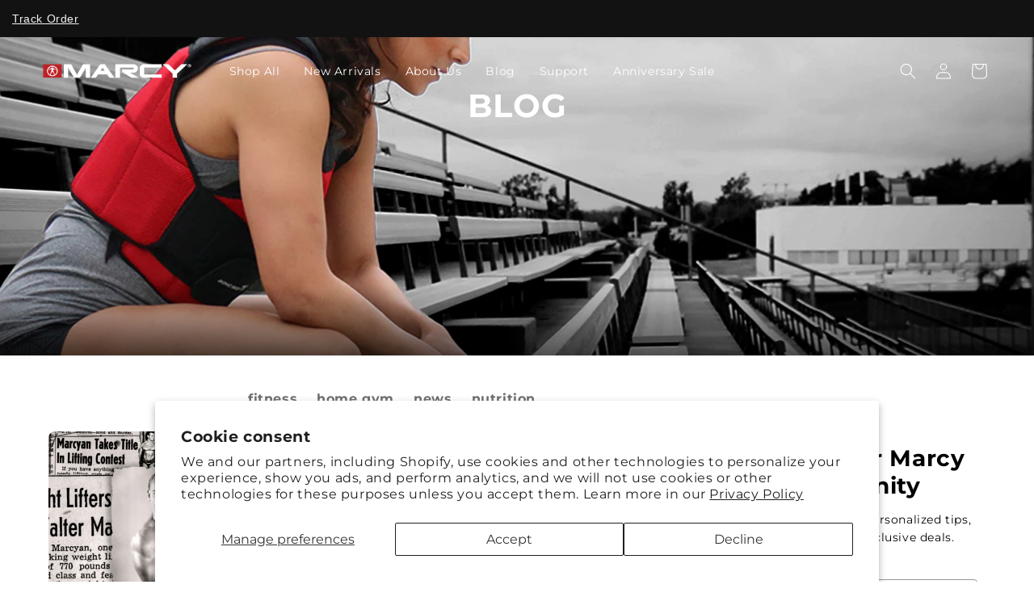

--- FILE ---
content_type: text/html; charset=utf-8
request_url: https://www.marcypro.com/blogs/articles
body_size: 52593
content:















<!doctype html>
<html class="js" lang="en">

  <head>
 
<meta charset="utf-8">
    <meta http-equiv="X-UA-Compatible" content="IE=edge">
    <meta name="viewport" content="width=device-width,initial-scale=1">
    <meta name="google-site-verification" content="MH3xQVCTQNIODb48RT_GMCngzMVYle3XOsr3n3r_KgQ" />
    <meta name="theme-color" content="">
    

  <link rel="canonical" href="https://www.marcypro.com/blogs/articles">

<link rel="icon" type="image/png" href="//www.marcypro.com/cdn/shop/files/MarcyPro_Favicon_Logo.png?crop=center&height=32&v=1737378055&width=32"><link rel="preconnect" href="https://fonts.shopifycdn.com" crossorigin><title>
      Articles
 &ndash; Marcy</title>

    
      <meta name="description" content="Explore the Marcy Blog. Find articles for training tips, equipment guides, and workout inspiration to help you get the most from your home gym.">
    

    

<meta property="og:site_name" content="Marcy">
<meta property="og:url" content="https://www.marcypro.com/blogs/articles">
<meta property="og:title" content="Articles">
<meta property="og:type" content="website">
<meta property="og:description" content="Explore the Marcy Blog. Find articles for training tips, equipment guides, and workout inspiration to help you get the most from your home gym."><meta property="og:image" content="http://www.marcypro.com/cdn/shop/files/MARCY-SOCIAL-SHARING---1200x628.jpg?v=1743184585">
  <meta property="og:image:secure_url" content="https://www.marcypro.com/cdn/shop/files/MARCY-SOCIAL-SHARING---1200x628.jpg?v=1743184585">
  <meta property="og:image:width" content="1200">
  <meta property="og:image:height" content="628"><meta name="twitter:site" content="@https://x.com/marcyfitness"><meta name="twitter:card" content="summary_large_image">
<meta name="twitter:title" content="Articles">
<meta name="twitter:description" content="Explore the Marcy Blog. Find articles for training tips, equipment guides, and workout inspiration to help you get the most from your home gym.">


    <script src="//www.marcypro.com/cdn/shop/t/4/assets/constants.js?v=132983761750457495441737376146" defer="defer"></script>
    <script src="//www.marcypro.com/cdn/shop/t/4/assets/pubsub.js?v=158357773527763999511737376147" defer="defer"></script>
    <script src="//www.marcypro.com/cdn/shop/t/4/assets/global.js?v=161879940444958749331768585334" defer="defer"></script>
    <script src="//www.marcypro.com/cdn/shop/t/4/assets/details-disclosure.js?v=13653116266235556501737376146" defer="defer"></script>
    <script src="//www.marcypro.com/cdn/shop/t/4/assets/details-modal.js?v=25581673532751508451737376145" defer="defer"></script>
    <script src="//www.marcypro.com/cdn/shop/t/4/assets/search-form.js?v=133129549252120666541737376145" defer="defer"></script><script src="//www.marcypro.com/cdn/shop/t/4/assets/animations.js?v=88693664871331136111737376145" defer="defer"></script>
  <script>window.performance && window.performance.mark && window.performance.mark('shopify.content_for_header.start');</script><meta name="facebook-domain-verification" content="4qbnw7eyvu3v5jqq9lnquyyabi6e62">
<meta name="google-site-verification" content="MH3xQVCTQNIODb48RT_GMCngzMVYle3XOsr3n3r_KgQ">
<meta id="shopify-digital-wallet" name="shopify-digital-wallet" content="/74246291692/digital_wallets/dialog">
<meta name="shopify-checkout-api-token" content="95281a0f0a4de0c8e4cb4477cff141fa">
<meta id="in-context-paypal-metadata" data-shop-id="74246291692" data-venmo-supported="true" data-environment="production" data-locale="en_US" data-paypal-v4="true" data-currency="USD">
<link rel="alternate" type="application/atom+xml" title="Feed" href="/blogs/articles.atom" />
<link rel="next" href="/blogs/articles?page=2">
<script async="async" src="/checkouts/internal/preloads.js?locale=en-US"></script>
<script id="apple-pay-shop-capabilities" type="application/json">{"shopId":74246291692,"countryCode":"US","currencyCode":"USD","merchantCapabilities":["supports3DS"],"merchantId":"gid:\/\/shopify\/Shop\/74246291692","merchantName":"Marcy","requiredBillingContactFields":["postalAddress","email","phone"],"requiredShippingContactFields":["postalAddress","email","phone"],"shippingType":"shipping","supportedNetworks":["visa","masterCard","amex","discover","elo","jcb"],"total":{"type":"pending","label":"Marcy","amount":"1.00"},"shopifyPaymentsEnabled":true,"supportsSubscriptions":true}</script>
<script id="shopify-features" type="application/json">{"accessToken":"95281a0f0a4de0c8e4cb4477cff141fa","betas":["rich-media-storefront-analytics"],"domain":"www.marcypro.com","predictiveSearch":true,"shopId":74246291692,"locale":"en"}</script>
<script>var Shopify = Shopify || {};
Shopify.shop = "mqtas1-3r.myshopify.com";
Shopify.locale = "en";
Shopify.currency = {"active":"USD","rate":"1.0"};
Shopify.country = "US";
Shopify.theme = {"name":"marcypro-shopify\/master","id":149181563116,"schema_name":"Dawn","schema_version":"15.2.0","theme_store_id":null,"role":"main"};
Shopify.theme.handle = "null";
Shopify.theme.style = {"id":null,"handle":null};
Shopify.cdnHost = "www.marcypro.com/cdn";
Shopify.routes = Shopify.routes || {};
Shopify.routes.root = "/";</script>
<script type="module">!function(o){(o.Shopify=o.Shopify||{}).modules=!0}(window);</script>
<script>!function(o){function n(){var o=[];function n(){o.push(Array.prototype.slice.apply(arguments))}return n.q=o,n}var t=o.Shopify=o.Shopify||{};t.loadFeatures=n(),t.autoloadFeatures=n()}(window);</script>
<script id="shop-js-analytics" type="application/json">{"pageType":"blog"}</script>
<script defer="defer" async type="module" src="//www.marcypro.com/cdn/shopifycloud/shop-js/modules/v2/client.init-shop-cart-sync_C5BV16lS.en.esm.js"></script>
<script defer="defer" async type="module" src="//www.marcypro.com/cdn/shopifycloud/shop-js/modules/v2/chunk.common_CygWptCX.esm.js"></script>
<script type="module">
  await import("//www.marcypro.com/cdn/shopifycloud/shop-js/modules/v2/client.init-shop-cart-sync_C5BV16lS.en.esm.js");
await import("//www.marcypro.com/cdn/shopifycloud/shop-js/modules/v2/chunk.common_CygWptCX.esm.js");

  window.Shopify.SignInWithShop?.initShopCartSync?.({"fedCMEnabled":true,"windoidEnabled":true});

</script>
<script>(function() {
  var isLoaded = false;
  function asyncLoad() {
    if (isLoaded) return;
    isLoaded = true;
    var urls = ["https:\/\/cdn.shopify.com\/s\/files\/1\/0742\/4629\/1692\/t\/6\/assets\/affirmShopify.js?v=1740077133\u0026shop=mqtas1-3r.myshopify.com","https:\/\/script.pop-convert.com\/new-micro\/production.pc.min.js?unique_id=mqtas1-3r.myshopify.com\u0026shop=mqtas1-3r.myshopify.com","https:\/\/cdn.s3.pop-convert.com\/pcjs.production.min.js?unique_id=mqtas1-3r.myshopify.com\u0026shop=mqtas1-3r.myshopify.com","https:\/\/ecom-app.rakutenadvertising.io\/rakuten_advertising.js?shop=mqtas1-3r.myshopify.com","https:\/\/tag.rmp.rakuten.com\/126710.ct.js?shop=mqtas1-3r.myshopify.com","https:\/\/na.shgcdn3.com\/pixel-collector.js?shop=mqtas1-3r.myshopify.com","\/\/cdn.shopify.com\/proxy\/669257de2262377149dcc871d9b61080a023c8c1b7be8aab9857a6199d78e953\/impex-fitness.activehosted.com\/js\/site-tracking.php?shop=mqtas1-3r.myshopify.com\u0026sp-cache-control=cHVibGljLCBtYXgtYWdlPTkwMA","https:\/\/cdn-bundler.nice-team.net\/app\/js\/bundler.js?shop=mqtas1-3r.myshopify.com"];
    for (var i = 0; i < urls.length; i++) {
      var s = document.createElement('script');
      s.type = 'text/javascript';
      s.async = true;
      s.src = urls[i];
      var x = document.getElementsByTagName('script')[0];
      x.parentNode.insertBefore(s, x);
    }
  };
  if(window.attachEvent) {
    window.attachEvent('onload', asyncLoad);
  } else {
    window.addEventListener('load', asyncLoad, false);
  }
})();</script>
<script id="__st">var __st={"a":74246291692,"offset":-28800,"reqid":"f4a51b9f-b181-4a62-8a81-42e4fdd4cd58-1768692402","pageurl":"www.marcypro.com\/blogs\/articles","s":"blogs-98717565164","u":"c0de3b18c79b","p":"blog","rtyp":"blog","rid":98717565164};</script>
<script>window.ShopifyPaypalV4VisibilityTracking = true;</script>
<script id="captcha-bootstrap">!function(){'use strict';const t='contact',e='account',n='new_comment',o=[[t,t],['blogs',n],['comments',n],[t,'customer']],c=[[e,'customer_login'],[e,'guest_login'],[e,'recover_customer_password'],[e,'create_customer']],r=t=>t.map((([t,e])=>`form[action*='/${t}']:not([data-nocaptcha='true']) input[name='form_type'][value='${e}']`)).join(','),a=t=>()=>t?[...document.querySelectorAll(t)].map((t=>t.form)):[];function s(){const t=[...o],e=r(t);return a(e)}const i='password',u='form_key',d=['recaptcha-v3-token','g-recaptcha-response','h-captcha-response',i],f=()=>{try{return window.sessionStorage}catch{return}},m='__shopify_v',_=t=>t.elements[u];function p(t,e,n=!1){try{const o=window.sessionStorage,c=JSON.parse(o.getItem(e)),{data:r}=function(t){const{data:e,action:n}=t;return t[m]||n?{data:e,action:n}:{data:t,action:n}}(c);for(const[e,n]of Object.entries(r))t.elements[e]&&(t.elements[e].value=n);n&&o.removeItem(e)}catch(o){console.error('form repopulation failed',{error:o})}}const l='form_type',E='cptcha';function T(t){t.dataset[E]=!0}const w=window,h=w.document,L='Shopify',v='ce_forms',y='captcha';let A=!1;((t,e)=>{const n=(g='f06e6c50-85a8-45c8-87d0-21a2b65856fe',I='https://cdn.shopify.com/shopifycloud/storefront-forms-hcaptcha/ce_storefront_forms_captcha_hcaptcha.v1.5.2.iife.js',D={infoText:'Protected by hCaptcha',privacyText:'Privacy',termsText:'Terms'},(t,e,n)=>{const o=w[L][v],c=o.bindForm;if(c)return c(t,g,e,D).then(n);var r;o.q.push([[t,g,e,D],n]),r=I,A||(h.body.append(Object.assign(h.createElement('script'),{id:'captcha-provider',async:!0,src:r})),A=!0)});var g,I,D;w[L]=w[L]||{},w[L][v]=w[L][v]||{},w[L][v].q=[],w[L][y]=w[L][y]||{},w[L][y].protect=function(t,e){n(t,void 0,e),T(t)},Object.freeze(w[L][y]),function(t,e,n,w,h,L){const[v,y,A,g]=function(t,e,n){const i=e?o:[],u=t?c:[],d=[...i,...u],f=r(d),m=r(i),_=r(d.filter((([t,e])=>n.includes(e))));return[a(f),a(m),a(_),s()]}(w,h,L),I=t=>{const e=t.target;return e instanceof HTMLFormElement?e:e&&e.form},D=t=>v().includes(t);t.addEventListener('submit',(t=>{const e=I(t);if(!e)return;const n=D(e)&&!e.dataset.hcaptchaBound&&!e.dataset.recaptchaBound,o=_(e),c=g().includes(e)&&(!o||!o.value);(n||c)&&t.preventDefault(),c&&!n&&(function(t){try{if(!f())return;!function(t){const e=f();if(!e)return;const n=_(t);if(!n)return;const o=n.value;o&&e.removeItem(o)}(t);const e=Array.from(Array(32),(()=>Math.random().toString(36)[2])).join('');!function(t,e){_(t)||t.append(Object.assign(document.createElement('input'),{type:'hidden',name:u})),t.elements[u].value=e}(t,e),function(t,e){const n=f();if(!n)return;const o=[...t.querySelectorAll(`input[type='${i}']`)].map((({name:t})=>t)),c=[...d,...o],r={};for(const[a,s]of new FormData(t).entries())c.includes(a)||(r[a]=s);n.setItem(e,JSON.stringify({[m]:1,action:t.action,data:r}))}(t,e)}catch(e){console.error('failed to persist form',e)}}(e),e.submit())}));const S=(t,e)=>{t&&!t.dataset[E]&&(n(t,e.some((e=>e===t))),T(t))};for(const o of['focusin','change'])t.addEventListener(o,(t=>{const e=I(t);D(e)&&S(e,y())}));const B=e.get('form_key'),M=e.get(l),P=B&&M;t.addEventListener('DOMContentLoaded',(()=>{const t=y();if(P)for(const e of t)e.elements[l].value===M&&p(e,B);[...new Set([...A(),...v().filter((t=>'true'===t.dataset.shopifyCaptcha))])].forEach((e=>S(e,t)))}))}(h,new URLSearchParams(w.location.search),n,t,e,['guest_login'])})(!0,!0)}();</script>
<script integrity="sha256-4kQ18oKyAcykRKYeNunJcIwy7WH5gtpwJnB7kiuLZ1E=" data-source-attribution="shopify.loadfeatures" defer="defer" src="//www.marcypro.com/cdn/shopifycloud/storefront/assets/storefront/load_feature-a0a9edcb.js" crossorigin="anonymous"></script>
<script data-source-attribution="shopify.dynamic_checkout.dynamic.init">var Shopify=Shopify||{};Shopify.PaymentButton=Shopify.PaymentButton||{isStorefrontPortableWallets:!0,init:function(){window.Shopify.PaymentButton.init=function(){};var t=document.createElement("script");t.src="https://www.marcypro.com/cdn/shopifycloud/portable-wallets/latest/portable-wallets.en.js",t.type="module",document.head.appendChild(t)}};
</script>
<script data-source-attribution="shopify.dynamic_checkout.buyer_consent">
  function portableWalletsHideBuyerConsent(e){var t=document.getElementById("shopify-buyer-consent"),n=document.getElementById("shopify-subscription-policy-button");t&&n&&(t.classList.add("hidden"),t.setAttribute("aria-hidden","true"),n.removeEventListener("click",e))}function portableWalletsShowBuyerConsent(e){var t=document.getElementById("shopify-buyer-consent"),n=document.getElementById("shopify-subscription-policy-button");t&&n&&(t.classList.remove("hidden"),t.removeAttribute("aria-hidden"),n.addEventListener("click",e))}window.Shopify?.PaymentButton&&(window.Shopify.PaymentButton.hideBuyerConsent=portableWalletsHideBuyerConsent,window.Shopify.PaymentButton.showBuyerConsent=portableWalletsShowBuyerConsent);
</script>
<script data-source-attribution="shopify.dynamic_checkout.cart.bootstrap">document.addEventListener("DOMContentLoaded",(function(){function t(){return document.querySelector("shopify-accelerated-checkout-cart, shopify-accelerated-checkout")}if(t())Shopify.PaymentButton.init();else{new MutationObserver((function(e,n){t()&&(Shopify.PaymentButton.init(),n.disconnect())})).observe(document.body,{childList:!0,subtree:!0})}}));
</script>
<script id='scb4127' type='text/javascript' async='' src='https://www.marcypro.com/cdn/shopifycloud/privacy-banner/storefront-banner.js'></script><link id="shopify-accelerated-checkout-styles" rel="stylesheet" media="screen" href="https://www.marcypro.com/cdn/shopifycloud/portable-wallets/latest/accelerated-checkout-backwards-compat.css" crossorigin="anonymous">
<style id="shopify-accelerated-checkout-cart">
        #shopify-buyer-consent {
  margin-top: 1em;
  display: inline-block;
  width: 100%;
}

#shopify-buyer-consent.hidden {
  display: none;
}

#shopify-subscription-policy-button {
  background: none;
  border: none;
  padding: 0;
  text-decoration: underline;
  font-size: inherit;
  cursor: pointer;
}

#shopify-subscription-policy-button::before {
  box-shadow: none;
}

      </style>
<script id="sections-script" data-sections="header" defer="defer" src="//www.marcypro.com/cdn/shop/t/4/compiled_assets/scripts.js?26934"></script>
<script>window.performance && window.performance.mark && window.performance.mark('shopify.content_for_header.end');</script>
  





  <script type="text/javascript">
    
      window.__shgMoneyFormat = window.__shgMoneyFormat || {"USD":{"currency":"USD","currency_symbol":"$","currency_symbol_location":"left","decimal_places":2,"decimal_separator":".","thousands_separator":","}};
    
    window.__shgCurrentCurrencyCode = window.__shgCurrentCurrencyCode || {
      currency: "USD",
      currency_symbol: "$",
      decimal_separator: ".",
      thousands_separator: ",",
      decimal_places: 2,
      currency_symbol_location: "left"
    };
  </script>





    <style data-shopify>
      @font-face {
  font-family: Montserrat;
  font-weight: 400;
  font-style: normal;
  font-display: swap;
  src: url("//www.marcypro.com/cdn/fonts/montserrat/montserrat_n4.81949fa0ac9fd2021e16436151e8eaa539321637.woff2") format("woff2"),
       url("//www.marcypro.com/cdn/fonts/montserrat/montserrat_n4.a6c632ca7b62da89c3594789ba828388aac693fe.woff") format("woff");
}

      @font-face {
  font-family: Montserrat;
  font-weight: 700;
  font-style: normal;
  font-display: swap;
  src: url("//www.marcypro.com/cdn/fonts/montserrat/montserrat_n7.3c434e22befd5c18a6b4afadb1e3d77c128c7939.woff2") format("woff2"),
       url("//www.marcypro.com/cdn/fonts/montserrat/montserrat_n7.5d9fa6e2cae713c8fb539a9876489d86207fe957.woff") format("woff");
}

      @font-face {
  font-family: Montserrat;
  font-weight: 400;
  font-style: italic;
  font-display: swap;
  src: url("//www.marcypro.com/cdn/fonts/montserrat/montserrat_i4.5a4ea298b4789e064f62a29aafc18d41f09ae59b.woff2") format("woff2"),
       url("//www.marcypro.com/cdn/fonts/montserrat/montserrat_i4.072b5869c5e0ed5b9d2021e4c2af132e16681ad2.woff") format("woff");
}

      @font-face {
  font-family: Montserrat;
  font-weight: 700;
  font-style: italic;
  font-display: swap;
  src: url("//www.marcypro.com/cdn/fonts/montserrat/montserrat_i7.a0d4a463df4f146567d871890ffb3c80408e7732.woff2") format("woff2"),
       url("//www.marcypro.com/cdn/fonts/montserrat/montserrat_i7.f6ec9f2a0681acc6f8152c40921d2a4d2e1a2c78.woff") format("woff");
}

      @font-face {
  font-family: Montserrat;
  font-weight: 700;
  font-style: normal;
  font-display: swap;
  src: url("//www.marcypro.com/cdn/fonts/montserrat/montserrat_n7.3c434e22befd5c18a6b4afadb1e3d77c128c7939.woff2") format("woff2"),
       url("//www.marcypro.com/cdn/fonts/montserrat/montserrat_n7.5d9fa6e2cae713c8fb539a9876489d86207fe957.woff") format("woff");
}


      
        :root,
        .color-scheme-1 {
          --color-background: 255,255,255;
        
          --gradient-background: #ffffff;
        

        

        --color-foreground: 18,18,18;
        --color-background-contrast: 191,191,191;
        --color-shadow: 18,18,18;
        --color-button: 18,18,18;
        --color-button-text: 255,255,255;
        --color-secondary-button: 255,255,255;
        --color-secondary-button-text: 18,18,18;
        --color-link: 18,18,18;
        --color-badge-foreground: 18,18,18;
        --color-badge-background: 255,255,255;
        --color-badge-border: 18,18,18;
        --payment-terms-background-color: rgb(255 255 255);
      }
      
        
        .color-scheme-2 {
          --color-background: 243,243,243;
        
          --gradient-background: #f3f3f3;
        

        

        --color-foreground: 18,18,18;
        --color-background-contrast: 179,179,179;
        --color-shadow: 18,18,18;
        --color-button: 18,18,18;
        --color-button-text: 243,243,243;
        --color-secondary-button: 243,243,243;
        --color-secondary-button-text: 18,18,18;
        --color-link: 18,18,18;
        --color-badge-foreground: 18,18,18;
        --color-badge-background: 243,243,243;
        --color-badge-border: 18,18,18;
        --payment-terms-background-color: rgb(243 243 243);
      }
      
        
        .color-scheme-3 {
          --color-background: 36,40,51;
        
          --gradient-background: #242833;
        

        

        --color-foreground: 255,255,255;
        --color-background-contrast: 47,52,66;
        --color-shadow: 18,18,18;
        --color-button: 255,255,255;
        --color-button-text: 0,0,0;
        --color-secondary-button: 36,40,51;
        --color-secondary-button-text: 255,255,255;
        --color-link: 255,255,255;
        --color-badge-foreground: 255,255,255;
        --color-badge-background: 36,40,51;
        --color-badge-border: 255,255,255;
        --payment-terms-background-color: rgb(36 40 51);
      }
      
        
        .color-scheme-4 {
          --color-background: 18,18,18;
        
          --gradient-background: #121212;
        

        

        --color-foreground: 255,255,255;
        --color-background-contrast: 146,146,146;
        --color-shadow: 18,18,18;
        --color-button: 255,255,255;
        --color-button-text: 18,18,18;
        --color-secondary-button: 18,18,18;
        --color-secondary-button-text: 255,255,255;
        --color-link: 255,255,255;
        --color-badge-foreground: 255,255,255;
        --color-badge-background: 18,18,18;
        --color-badge-border: 255,255,255;
        --payment-terms-background-color: rgb(18 18 18);
      }
      
        
        .color-scheme-5 {
          --color-background: 51,79,180;
        
          --gradient-background: #334fb4;
        

        

        --color-foreground: 255,255,255;
        --color-background-contrast: 23,35,81;
        --color-shadow: 18,18,18;
        --color-button: 255,255,255;
        --color-button-text: 51,79,180;
        --color-secondary-button: 51,79,180;
        --color-secondary-button-text: 255,255,255;
        --color-link: 255,255,255;
        --color-badge-foreground: 255,255,255;
        --color-badge-background: 51,79,180;
        --color-badge-border: 255,255,255;
        --payment-terms-background-color: rgb(51 79 180);
      }
      
        
        .color-scheme-692d382f-23bf-47a4-8b0d-bc1a8644b1c1 {
          --color-background: 255,255,255;
        
          --gradient-background: #ffffff;
        

        

        --color-foreground: 35,31,32;
        --color-background-contrast: 191,191,191;
        --color-shadow: 192,33,39;
        --color-button: 192,33,39;
        --color-button-text: 255,255,255;
        --color-secondary-button: 255,255,255;
        --color-secondary-button-text: 192,33,39;
        --color-link: 192,33,39;
        --color-badge-foreground: 35,31,32;
        --color-badge-background: 255,255,255;
        --color-badge-border: 35,31,32;
        --payment-terms-background-color: rgb(255 255 255);
      }
      
        
        .color-scheme-50f88799-722f-44c4-879c-3212aa4b3bc9 {
          --color-background: 35,31,32;
        
          --gradient-background: #231f20;
        

        

        --color-foreground: 247,244,237;
        --color-background-contrast: 49,43,44;
        --color-shadow: 18,18,18;
        --color-button: 247,244,237;
        --color-button-text: 35,31,32;
        --color-secondary-button: 35,31,32;
        --color-secondary-button-text: 247,244,237;
        --color-link: 247,244,237;
        --color-badge-foreground: 247,244,237;
        --color-badge-background: 35,31,32;
        --color-badge-border: 247,244,237;
        --payment-terms-background-color: rgb(35 31 32);
      }
      
        
        .color-scheme-6fa0e69d-a5eb-4591-a6a8-edddb9289b7c {
          --color-background: 255,255,255;
        
          --gradient-background: #ffffff;
        

        

        --color-foreground: 18,18,18;
        --color-background-contrast: 191,191,191;
        --color-shadow: 255,255,255;
        --color-button: 255,255,255;
        --color-button-text: 247,244,237;
        --color-secondary-button: 255,255,255;
        --color-secondary-button-text: 192,33,39;
        --color-link: 192,33,39;
        --color-badge-foreground: 18,18,18;
        --color-badge-background: 255,255,255;
        --color-badge-border: 18,18,18;
        --payment-terms-background-color: rgb(255 255 255);
      }
      

      body, .color-scheme-1, .color-scheme-2, .color-scheme-3, .color-scheme-4, .color-scheme-5, .color-scheme-692d382f-23bf-47a4-8b0d-bc1a8644b1c1, .color-scheme-50f88799-722f-44c4-879c-3212aa4b3bc9, .color-scheme-6fa0e69d-a5eb-4591-a6a8-edddb9289b7c {
        color: rgba(var(--color-foreground), 0.75);
        background-color: rgb(var(--color-background));
      }

      :root {
        --font-body-family: Montserrat, sans-serif;
        --font-body-style: normal;
        --font-body-weight: 400;
        --font-body-weight-bold: 700;

        --font-heading-family: Montserrat, sans-serif;
        --font-heading-style: normal;
        --font-heading-weight: 700;

        --font-body-scale: 1.0;
        --font-heading-scale: 1.0;

        --media-padding: px;
        --media-border-opacity: 0.05;
        --media-border-width: 1px;
        --media-radius: 0px;
        --media-shadow-opacity: 0.0;
        --media-shadow-horizontal-offset: 0px;
        --media-shadow-vertical-offset: 4px;
        --media-shadow-blur-radius: 5px;
        --media-shadow-visible: 0;

        --page-width: 130rem;
        --page-width-margin: 0rem;

        --product-card-image-padding: 0.0rem;
        --product-card-corner-radius: 0.0rem;
        --product-card-text-alignment: left;
        --product-card-border-width: 0.0rem;
        --product-card-border-opacity: 0.1;
        --product-card-shadow-opacity: 0.0;
        --product-card-shadow-visible: 0;
        --product-card-shadow-horizontal-offset: 0.0rem;
        --product-card-shadow-vertical-offset: 0.4rem;
        --product-card-shadow-blur-radius: 0.5rem;

        --collection-card-image-padding: 0.0rem;
        --collection-card-corner-radius: 0.8rem;
        --collection-card-text-alignment: left;
        --collection-card-border-width: 0.0rem;
        --collection-card-border-opacity: 0.1;
        --collection-card-shadow-opacity: 0.0;
        --collection-card-shadow-visible: 0;
        --collection-card-shadow-horizontal-offset: 0.0rem;
        --collection-card-shadow-vertical-offset: 0.4rem;
        --collection-card-shadow-blur-radius: 0.5rem;

        --blog-card-image-padding: 0.0rem;
        --blog-card-corner-radius: 0.0rem;
        --blog-card-text-alignment: left;
        --blog-card-border-width: 0.0rem;
        --blog-card-border-opacity: 0.1;
        --blog-card-shadow-opacity: 0.0;
        --blog-card-shadow-visible: 0;
        --blog-card-shadow-horizontal-offset: 0.0rem;
        --blog-card-shadow-vertical-offset: 0.4rem;
        --blog-card-shadow-blur-radius: 0.5rem;

        --badge-corner-radius: 0.0rem;

        --popup-border-width: 1px;
        --popup-border-opacity: 0.0;
        --popup-corner-radius: 0px;
        --popup-shadow-opacity: 0.0;
        --popup-shadow-horizontal-offset: -40px;
        --popup-shadow-vertical-offset: -40px;
        --popup-shadow-blur-radius: 0px;

        --drawer-border-width: 1px;
        --drawer-border-opacity: 0.1;
        --drawer-shadow-opacity: 0.0;
        --drawer-shadow-horizontal-offset: 0px;
        --drawer-shadow-vertical-offset: 4px;
        --drawer-shadow-blur-radius: 5px;

        --spacing-sections-desktop: 0px;
        --spacing-sections-mobile: 0px;

        --grid-desktop-vertical-spacing: 8px;
        --grid-desktop-horizontal-spacing: 8px;
        --grid-mobile-vertical-spacing: 4px;
        --grid-mobile-horizontal-spacing: 4px;

        --text-boxes-border-opacity: 0.1;
        --text-boxes-border-width: 0px;
        --text-boxes-radius: 0px;
        --text-boxes-shadow-opacity: 0.0;
        --text-boxes-shadow-visible: 0;
        --text-boxes-shadow-horizontal-offset: 0px;
        --text-boxes-shadow-vertical-offset: 4px;
        --text-boxes-shadow-blur-radius: 5px;

        --buttons-radius: 40px;
        --buttons-radius-outset: 41px;
        --buttons-border-width: 1px;
        --buttons-border-opacity: 1.0;
        --buttons-shadow-opacity: 0.0;
        --buttons-shadow-visible: 0;
        --buttons-shadow-horizontal-offset: 0px;
        --buttons-shadow-vertical-offset: 4px;
        --buttons-shadow-blur-radius: 5px;
        --buttons-border-offset: 0.3px;

        --inputs-radius: 0px;
        --inputs-border-width: 1px;
        --inputs-border-opacity: 0.55;
        --inputs-shadow-opacity: 0.0;
        --inputs-shadow-horizontal-offset: 0px;
        --inputs-margin-offset: 0px;
        --inputs-shadow-vertical-offset: 4px;
        --inputs-shadow-blur-radius: 5px;
        --inputs-radius-outset: 0px;

        --variant-pills-radius: 40px;
        --variant-pills-border-width: 1px;
        --variant-pills-border-opacity: 0.55;
        --variant-pills-shadow-opacity: 0.0;
        --variant-pills-shadow-horizontal-offset: 0px;
        --variant-pills-shadow-vertical-offset: 4px;
        --variant-pills-shadow-blur-radius: 5px;
      }

      *,
      *::before,
      *::after {
        box-sizing: inherit;
      }

      html {
        box-sizing: border-box;
        font-size: calc(var(--font-body-scale) * 62.5%);
        height: 100%;
      }

      body {
        display: grid;
        grid-template-rows: auto auto 1fr auto;
        grid-template-columns: 100%;
        min-height: 100%;
        margin: 0;
        font-size: 1.5rem;
        letter-spacing: 0.06rem;
        line-height: calc(1 + 0.8 / var(--font-body-scale));
        font-family: var(--font-body-family);
        font-style: var(--font-body-style);
        font-weight: var(--font-body-weight);
      }
      /* START ANCHOR CSS Modifications */
      
      #best-sellers::before {
        content: "";
        display: block;
        height: 120px; /* modify to change the upper padding */
        margin-top: -15px;
      }
      #md-9010g-review::before {
        content: "";
        display: block;
        height: 200px; /* modify to change the upper padding */
        margin-top: -150px;
      }

      /* END ANCHOR CSS Modifications */
      
	  .horizontal-mega-menu>li>a>.mm-angle-down {
		display: none !important;
	  }

	  	

      @media screen and (min-width: 750px) {
        body {
          font-size: 1.6rem;
        }
      }
    </style>

	 
	  <style>
		sticky-header.gradient {
			border-bottom: 0px;
			
		}
	  </style>
		<script>
			document.addEventListener("DOMContentLoaded", function () {
				const header = document.querySelector("sticky-header.gradient");
				if (header) {
					window.addEventListener("scroll", function () {
						if (window.scrollY > 50) {
							header.style.borderBottom = "1px solid rgba(0, 0, 0, 0.1)"; // Adjust as needed
						} else {
							header.style.borderBottom = "0px";
						}
					});
				}
			});
		</script>
	

    <link href="//www.marcypro.com/cdn/shop/t/4/assets/base.css?v=50769218756486667871768423474" rel="stylesheet" type="text/css" media="all" />
    <link rel="stylesheet" href="//www.marcypro.com/cdn/shop/t/4/assets/component-cart-items.css?v=123238115697927560811737376146" media="print" onload="this.media='all'">
      <link rel="preload" as="font" href="//www.marcypro.com/cdn/fonts/montserrat/montserrat_n4.81949fa0ac9fd2021e16436151e8eaa539321637.woff2" type="font/woff2" crossorigin>
      

      <link rel="preload" as="font" href="//www.marcypro.com/cdn/fonts/montserrat/montserrat_n7.3c434e22befd5c18a6b4afadb1e3d77c128c7939.woff2" type="font/woff2" crossorigin>
      
<link
        rel="stylesheet"
        href="//www.marcypro.com/cdn/shop/t/4/assets/component-predictive-search.css?v=118923337488134913561737376146"
        media="print"
        onload="this.media='all'"
      ><script>
      if (Shopify.designMode) {
        document.documentElement.classList.add('shopify-design-mode');
      }
    </script>

	<script src="//www.marcypro.com/cdn/shop/t/4/assets/jquery-3.7.1.js?v=158417595810649192771741145508" defer="defer"></script>
	<link rel="stylesheet" href="//www.marcypro.com/cdn/shop/t/4/assets/bootstrap-icons.css?v=56858856602862991861741145515" />

	
	<style data-shopify>

		.instafeed-new-layout-container .instafeed-new-arrow {
			z-index: 9;
		}

		@media only screen and (min-width: 747px) {
			svg.icon.icon-close {
				right: auto !important;
			}
		}
	</style>  
  

<script type="text/javascript">
  
    window.SHG_CUSTOMER = null;
  
</script>











<!-- Hotjar Tracking Code for https://www.marcypro.com/ -->
<script>
    (function(h,o,t,j,a,r){
        h.hj=h.hj||function(){(h.hj.q=h.hj.q||[]).push(arguments)};
        h._hjSettings={hjid:6433740,hjsv:6};
        a=o.getElementsByTagName('head')[0];
        r=o.createElement('script');r.async=1;
        r.src=t+h._hjSettings.hjid+j+h._hjSettings.hjsv;
        a.appendChild(r);
    })(window,document,'https://static.hotjar.com/c/hotjar-','.js?sv=');
</script>
<link href="https://fonts.googleapis.com/css2?family=Montserrat:wght@400;700&display=swap" rel="stylesheet">

  <!-- BEGIN app block: shopify://apps/judge-me-reviews/blocks/judgeme_core/61ccd3b1-a9f2-4160-9fe9-4fec8413e5d8 --><!-- Start of Judge.me Core -->






<link rel="dns-prefetch" href="https://cdnwidget.judge.me">
<link rel="dns-prefetch" href="https://cdn.judge.me">
<link rel="dns-prefetch" href="https://cdn1.judge.me">
<link rel="dns-prefetch" href="https://api.judge.me">

<script data-cfasync='false' class='jdgm-settings-script'>window.jdgmSettings={"pagination":5,"disable_web_reviews":false,"badge_no_review_text":"No reviews","badge_n_reviews_text":"{{ n }} review/reviews","badge_star_color":"#C02127","hide_badge_preview_if_no_reviews":true,"badge_hide_text":true,"enforce_center_preview_badge":false,"widget_title":"Customer Reviews","widget_open_form_text":"Write a review","widget_close_form_text":"Cancel review","widget_refresh_page_text":"Refresh page","widget_summary_text":"Based on {{ number_of_reviews }} review/reviews","widget_no_review_text":"Be the first to write a review","widget_name_field_text":"Display name","widget_verified_name_field_text":"Verified Name (public)","widget_name_placeholder_text":"Display name","widget_required_field_error_text":"This field is required.","widget_email_field_text":"Email address","widget_verified_email_field_text":"Verified Email (private, can not be edited)","widget_email_placeholder_text":"Your email address","widget_email_field_error_text":"Please enter a valid email address.","widget_rating_field_text":"Rating","widget_review_title_field_text":"Review Title","widget_review_title_placeholder_text":"Give your review a title","widget_review_body_field_text":"Review content","widget_review_body_placeholder_text":"Start writing here...","widget_pictures_field_text":"Picture/Video (optional)","widget_submit_review_text":"Submit Review","widget_submit_verified_review_text":"Submit Verified Review","widget_submit_success_msg_with_auto_publish":"Thank you! Please refresh the page in a few moments to see your review. You can remove or edit your review by logging into \u003ca href='https://judge.me/login' target='_blank' rel='nofollow noopener'\u003eJudge.me\u003c/a\u003e","widget_submit_success_msg_no_auto_publish":"Thank you! Your review will be published as soon as it is approved by the shop admin. You can remove or edit your review by logging into \u003ca href='https://judge.me/login' target='_blank' rel='nofollow noopener'\u003eJudge.me\u003c/a\u003e","widget_show_default_reviews_out_of_total_text":"Showing {{ n_reviews_shown }} out of {{ n_reviews }} reviews.","widget_show_all_link_text":"Show all","widget_show_less_link_text":"Show less","widget_author_said_text":"{{ reviewer_name }} said:","widget_days_text":"{{ n }} days ago","widget_weeks_text":"{{ n }} week/weeks ago","widget_months_text":"{{ n }} month/months ago","widget_years_text":"{{ n }} year/years ago","widget_yesterday_text":"Yesterday","widget_today_text":"Today","widget_replied_text":"\u003e\u003e {{ shop_name }} replied:","widget_read_more_text":"Read more","widget_reviewer_name_as_initial":"","widget_rating_filter_color":"#fbcd0a","widget_rating_filter_see_all_text":"See all reviews","widget_sorting_most_recent_text":"Most Recent","widget_sorting_highest_rating_text":"Highest Rating","widget_sorting_lowest_rating_text":"Lowest Rating","widget_sorting_with_pictures_text":"Only Pictures","widget_sorting_most_helpful_text":"Most Helpful","widget_open_question_form_text":"Ask a question","widget_reviews_subtab_text":"Reviews","widget_questions_subtab_text":"Questions","widget_question_label_text":"Question","widget_answer_label_text":"Answer","widget_question_placeholder_text":"Write your question here","widget_submit_question_text":"Submit Question","widget_question_submit_success_text":"Thank you for your question! We will notify you once it gets answered.","widget_star_color":"#C02127","verified_badge_text":"Verified","verified_badge_bg_color":"","verified_badge_text_color":"","verified_badge_placement":"left-of-reviewer-name","widget_review_max_height":3,"widget_hide_border":false,"widget_social_share":true,"widget_thumb":true,"widget_review_location_show":true,"widget_location_format":"country_iso_code","all_reviews_include_out_of_store_products":true,"all_reviews_out_of_store_text":"(out of store)","all_reviews_pagination":100,"all_reviews_product_name_prefix_text":"about","enable_review_pictures":true,"enable_question_anwser":false,"widget_theme":"align","review_date_format":"mm/dd/yyyy","default_sort_method":"highest-rating","widget_product_reviews_subtab_text":"Product Reviews","widget_shop_reviews_subtab_text":"Shop Reviews","widget_other_products_reviews_text":"Reviews for other products","widget_store_reviews_subtab_text":"Store reviews","widget_no_store_reviews_text":"This store hasn't received any reviews yet","widget_web_restriction_product_reviews_text":"This product hasn't received any reviews yet","widget_no_items_text":"No items found","widget_show_more_text":"Show more","widget_write_a_store_review_text":"Write a Store Review","widget_other_languages_heading":"Reviews in Other Languages","widget_translate_review_text":"Translate review to {{ language }}","widget_translating_review_text":"Translating...","widget_show_original_translation_text":"Show original ({{ language }})","widget_translate_review_failed_text":"Review couldn't be translated.","widget_translate_review_retry_text":"Retry","widget_translate_review_try_again_later_text":"Try again later","show_product_url_for_grouped_product":true,"widget_sorting_pictures_first_text":"Pictures First","show_pictures_on_all_rev_page_mobile":true,"show_pictures_on_all_rev_page_desktop":true,"floating_tab_hide_mobile_install_preference":false,"floating_tab_button_name":"★★★★★ Click to Add or View Reviews","floating_tab_title":"Let customers speak for us","floating_tab_button_color":"#FFFFFF","floating_tab_button_background_color":"#C02127","floating_tab_url":"","floating_tab_url_enabled":false,"floating_tab_tab_style":"stars","all_reviews_text_badge_text":"Customers rate us {{ shop.metafields.judgeme.all_reviews_rating | round: 1 }}/5 based on {{ shop.metafields.judgeme.all_reviews_count }} reviews.","all_reviews_text_badge_text_branded_style":"{{ shop.metafields.judgeme.all_reviews_rating | round: 1 }} out of 5 stars based on {{ shop.metafields.judgeme.all_reviews_count }} reviews","is_all_reviews_text_badge_a_link":false,"show_stars_for_all_reviews_text_badge":false,"all_reviews_text_badge_url":"","all_reviews_text_style":"text","all_reviews_text_color_style":"judgeme_brand_color","all_reviews_text_color":"#108474","all_reviews_text_show_jm_brand":true,"featured_carousel_show_header":true,"featured_carousel_title":"Let customers speak for us","testimonials_carousel_title":"Customers are saying","videos_carousel_title":"Real customer stories","cards_carousel_title":"Customers are saying","featured_carousel_count_text":"from {{ n }} reviews","featured_carousel_add_link_to_all_reviews_page":false,"featured_carousel_url":"","featured_carousel_show_images":true,"featured_carousel_autoslide_interval":5,"featured_carousel_arrows_on_the_sides":false,"featured_carousel_height":250,"featured_carousel_width":80,"featured_carousel_image_size":0,"featured_carousel_image_height":250,"featured_carousel_arrow_color":"#000000","verified_count_badge_style":"branded","verified_count_badge_orientation":"horizontal","verified_count_badge_color_style":"monochromatic_version","verified_count_badge_color":"#c02127","is_verified_count_badge_a_link":false,"verified_count_badge_url":"","verified_count_badge_show_jm_brand":true,"widget_rating_preset_default":5,"widget_first_sub_tab":"product-reviews","widget_show_histogram":true,"widget_histogram_use_custom_color":false,"widget_pagination_use_custom_color":false,"widget_star_use_custom_color":true,"widget_verified_badge_use_custom_color":false,"widget_write_review_use_custom_color":false,"picture_reminder_submit_button":"Upload Pictures","enable_review_videos":true,"mute_video_by_default":true,"widget_sorting_videos_first_text":"Videos First","widget_review_pending_text":"Pending","featured_carousel_items_for_large_screen":3,"social_share_options_order":"Facebook,Twitter","remove_microdata_snippet":true,"disable_json_ld":false,"enable_json_ld_products":false,"preview_badge_show_question_text":false,"preview_badge_no_question_text":"No questions","preview_badge_n_question_text":"{{ number_of_questions }} question/questions","qa_badge_show_icon":false,"qa_badge_position":"below","remove_judgeme_branding":true,"widget_add_search_bar":true,"widget_search_bar_placeholder":"Search","widget_sorting_verified_only_text":"Verified only","featured_carousel_theme":"focused","featured_carousel_show_rating":true,"featured_carousel_show_title":true,"featured_carousel_show_body":true,"featured_carousel_show_date":false,"featured_carousel_show_reviewer":true,"featured_carousel_show_product":true,"featured_carousel_header_background_color":"#108474","featured_carousel_header_text_color":"#ffffff","featured_carousel_name_product_separator":"reviewed","featured_carousel_full_star_background":"#c02127","featured_carousel_empty_star_background":"#dadada","featured_carousel_vertical_theme_background":"#f9fafb","featured_carousel_verified_badge_enable":true,"featured_carousel_verified_badge_color":"#108474","featured_carousel_border_style":"round","featured_carousel_review_line_length_limit":3,"featured_carousel_more_reviews_button_text":"Read more reviews","featured_carousel_view_product_button_text":"View product","all_reviews_page_load_reviews_on":"scroll","all_reviews_page_load_more_text":"Load More Reviews","disable_fb_tab_reviews":false,"enable_ajax_cdn_cache":false,"widget_advanced_speed_features":5,"widget_public_name_text":"displayed publicly like","default_reviewer_name":"John Smith","default_reviewer_name_has_non_latin":true,"widget_reviewer_anonymous":"Anonymous","medals_widget_title":"Judge.me Review Medals","medals_widget_background_color":"#f9fafb","medals_widget_position":"footer_all_pages","medals_widget_border_color":"#f9fafb","medals_widget_verified_text_position":"left","medals_widget_use_monochromatic_version":false,"medals_widget_elements_color":"#108474","show_reviewer_avatar":true,"widget_invalid_yt_video_url_error_text":"Not a YouTube video URL","widget_max_length_field_error_text":"Please enter no more than {0} characters.","widget_show_country_flag":false,"widget_show_collected_via_shop_app":true,"widget_verified_by_shop_badge_style":"light","widget_verified_by_shop_text":"Verified by Shop","widget_show_photo_gallery":false,"widget_load_with_code_splitting":true,"widget_ugc_install_preference":false,"widget_ugc_title":"Made by us, Shared by you","widget_ugc_subtitle":"Tag us to see your picture featured in our page","widget_ugc_arrows_color":"#ffffff","widget_ugc_primary_button_text":"Buy Now","widget_ugc_primary_button_background_color":"#108474","widget_ugc_primary_button_text_color":"#ffffff","widget_ugc_primary_button_border_width":"0","widget_ugc_primary_button_border_style":"none","widget_ugc_primary_button_border_color":"#108474","widget_ugc_primary_button_border_radius":"25","widget_ugc_secondary_button_text":"Load More","widget_ugc_secondary_button_background_color":"#ffffff","widget_ugc_secondary_button_text_color":"#108474","widget_ugc_secondary_button_border_width":"2","widget_ugc_secondary_button_border_style":"solid","widget_ugc_secondary_button_border_color":"#108474","widget_ugc_secondary_button_border_radius":"25","widget_ugc_reviews_button_text":"View Reviews","widget_ugc_reviews_button_background_color":"#ffffff","widget_ugc_reviews_button_text_color":"#108474","widget_ugc_reviews_button_border_width":"2","widget_ugc_reviews_button_border_style":"solid","widget_ugc_reviews_button_border_color":"#108474","widget_ugc_reviews_button_border_radius":"25","widget_ugc_reviews_button_link_to":"judgeme-reviews-page","widget_ugc_show_post_date":true,"widget_ugc_max_width":"800","widget_rating_metafield_value_type":true,"widget_primary_color":"#C02127","widget_enable_secondary_color":false,"widget_secondary_color":"#edf5f5","widget_summary_average_rating_text":"{{ average_rating }} out of 5","widget_media_grid_title":"Customer photos \u0026 videos","widget_media_grid_see_more_text":"See more","widget_round_style":false,"widget_show_product_medals":false,"widget_verified_by_judgeme_text":"Verified by Judge.me","widget_show_store_medals":true,"widget_verified_by_judgeme_text_in_store_medals":"Verified by Judge.me","widget_media_field_exceed_quantity_message":"Sorry, we can only accept {{ max_media }} for one review.","widget_media_field_exceed_limit_message":"{{ file_name }} is too large, please select a {{ media_type }} less than {{ size_limit }}MB.","widget_review_submitted_text":"Review Submitted!","widget_question_submitted_text":"Question Submitted!","widget_close_form_text_question":"Cancel","widget_write_your_answer_here_text":"Write your answer here","widget_enabled_branded_link":true,"widget_show_collected_by_judgeme":false,"widget_reviewer_name_color":"","widget_write_review_text_color":"","widget_write_review_bg_color":"","widget_collected_by_judgeme_text":"collected by Judge.me","widget_pagination_type":"standard","widget_load_more_text":"Load More","widget_load_more_color":"#108474","widget_full_review_text":"Full Review","widget_read_more_reviews_text":"Read More Reviews","widget_read_questions_text":"Read Questions","widget_questions_and_answers_text":"Questions \u0026 Answers","widget_verified_by_text":"Verified by","widget_verified_text":"Verified","widget_number_of_reviews_text":"{{ number_of_reviews }} reviews","widget_back_button_text":"Back","widget_next_button_text":"Next","widget_custom_forms_filter_button":"Filters","custom_forms_style":"horizontal","widget_show_review_information":true,"how_reviews_are_collected":"How reviews are collected?","widget_show_review_keywords":false,"widget_gdpr_statement":"How we use your data: We'll only contact you about the review you left, and only if necessary. By submitting your review, you agree to Judge.me's \u003ca href='https://judge.me/terms' target='_blank' rel='nofollow noopener'\u003eterms\u003c/a\u003e, \u003ca href='https://judge.me/privacy' target='_blank' rel='nofollow noopener'\u003eprivacy\u003c/a\u003e and \u003ca href='https://judge.me/content-policy' target='_blank' rel='nofollow noopener'\u003econtent\u003c/a\u003e policies.","widget_multilingual_sorting_enabled":false,"widget_translate_review_content_enabled":false,"widget_translate_review_content_method":"manual","popup_widget_review_selection":"automatically_with_pictures","popup_widget_round_border_style":true,"popup_widget_show_title":true,"popup_widget_show_body":true,"popup_widget_show_reviewer":false,"popup_widget_show_product":true,"popup_widget_show_pictures":true,"popup_widget_use_review_picture":true,"popup_widget_show_on_home_page":true,"popup_widget_show_on_product_page":true,"popup_widget_show_on_collection_page":true,"popup_widget_show_on_cart_page":true,"popup_widget_position":"bottom_left","popup_widget_first_review_delay":5,"popup_widget_duration":5,"popup_widget_interval":5,"popup_widget_review_count":5,"popup_widget_hide_on_mobile":true,"review_snippet_widget_round_border_style":true,"review_snippet_widget_card_color":"#FFFFFF","review_snippet_widget_slider_arrows_background_color":"#FFFFFF","review_snippet_widget_slider_arrows_color":"#000000","review_snippet_widget_star_color":"#108474","show_product_variant":false,"all_reviews_product_variant_label_text":"Variant: ","widget_show_verified_branding":false,"widget_ai_summary_title":"Customers say","widget_ai_summary_disclaimer":"AI-powered review summary based on recent customer reviews","widget_show_ai_summary":false,"widget_show_ai_summary_bg":false,"widget_show_review_title_input":true,"redirect_reviewers_invited_via_email":"external_form","request_store_review_after_product_review":false,"request_review_other_products_in_order":false,"review_form_color_scheme":"default","review_form_corner_style":"square","review_form_star_color":{},"review_form_text_color":"#333333","review_form_background_color":"#ffffff","review_form_field_background_color":"#fafafa","review_form_button_color":{},"review_form_button_text_color":"#ffffff","review_form_modal_overlay_color":"#000000","review_content_screen_title_text":"How would you rate this product?","review_content_introduction_text":"We would love it if you would share a bit about your experience.","store_review_form_title_text":"How would you rate this store?","store_review_form_introduction_text":"We would love it if you would share a bit about your experience.","show_review_guidance_text":true,"one_star_review_guidance_text":"Poor","five_star_review_guidance_text":"Great","customer_information_screen_title_text":"About you","customer_information_introduction_text":"Please tell us more about you.","custom_questions_screen_title_text":"Your experience in more detail","custom_questions_introduction_text":"Here are a few questions to help us understand more about your experience.","review_submitted_screen_title_text":"Thanks for your review!","review_submitted_screen_thank_you_text":"We are processing it and it will appear on the store soon.","review_submitted_screen_email_verification_text":"Please confirm your email by clicking the link we just sent you. This helps us keep reviews authentic.","review_submitted_request_store_review_text":"Would you like to share your experience of shopping with us?","review_submitted_review_other_products_text":"Would you like to review these products?","store_review_screen_title_text":"Would you like to share your experience of shopping with us?","store_review_introduction_text":"We value your feedback and use it to improve. Please share any thoughts or suggestions you have.","reviewer_media_screen_title_picture_text":"Share a picture","reviewer_media_introduction_picture_text":"Upload a photo to support your review.","reviewer_media_screen_title_video_text":"Share a video","reviewer_media_introduction_video_text":"Upload a video to support your review.","reviewer_media_screen_title_picture_or_video_text":"Share a picture or video","reviewer_media_introduction_picture_or_video_text":"Upload a photo or video to support your review.","reviewer_media_youtube_url_text":"Paste your Youtube URL here","advanced_settings_next_step_button_text":"Next","advanced_settings_close_review_button_text":"Close","modal_write_review_flow":true,"write_review_flow_required_text":"Required","write_review_flow_privacy_message_text":"We respect your privacy.","write_review_flow_anonymous_text":"Post review as anonymous","write_review_flow_visibility_text":"This won't be visible to other customers.","write_review_flow_multiple_selection_help_text":"Select as many as you like","write_review_flow_single_selection_help_text":"Select one option","write_review_flow_required_field_error_text":"This field is required","write_review_flow_invalid_email_error_text":"Please enter a valid email address","write_review_flow_max_length_error_text":"Max. {{ max_length }} characters.","write_review_flow_media_upload_text":"\u003cb\u003eClick to upload\u003c/b\u003e or drag and drop","write_review_flow_gdpr_statement":"We'll only contact you about your review if necessary. By submitting your review, you agree to our \u003ca href='https://judge.me/terms' target='_blank' rel='nofollow noopener'\u003eterms and conditions\u003c/a\u003e and \u003ca href='https://judge.me/privacy' target='_blank' rel='nofollow noopener'\u003eprivacy policy\u003c/a\u003e.","rating_only_reviews_enabled":false,"show_negative_reviews_help_screen":false,"new_review_flow_help_screen_rating_threshold":3,"negative_review_resolution_screen_title_text":"Tell us more","negative_review_resolution_text":"Your experience matters to us. If there were issues with your purchase, we're here to help. Feel free to reach out to us, we'd love the opportunity to make things right.","negative_review_resolution_button_text":"Contact us","negative_review_resolution_proceed_with_review_text":"Leave a review","negative_review_resolution_subject":"Issue with purchase from {{ shop_name }}.{{ order_name }}","preview_badge_collection_page_install_status":false,"widget_review_custom_css":"","preview_badge_custom_css":"","preview_badge_stars_count":"5-stars","featured_carousel_custom_css":"","floating_tab_custom_css":"","all_reviews_widget_custom_css":"","medals_widget_custom_css":"","verified_badge_custom_css":"","all_reviews_text_custom_css":"","transparency_badges_collected_via_store_invite":false,"transparency_badges_from_another_provider":false,"transparency_badges_collected_from_store_visitor":false,"transparency_badges_collected_by_verified_review_provider":false,"transparency_badges_earned_reward":false,"transparency_badges_collected_via_store_invite_text":"Review collected via store invitation","transparency_badges_from_another_provider_text":"Review collected from another provider","transparency_badges_collected_from_store_visitor_text":"Review collected from a store visitor","transparency_badges_written_in_google_text":"Review written in Google","transparency_badges_written_in_etsy_text":"Review written in Etsy","transparency_badges_written_in_shop_app_text":"Review written in Shop App","transparency_badges_earned_reward_text":"Review earned a reward for future purchase","product_review_widget_per_page":10,"widget_store_review_label_text":"Review about the store","checkout_comment_extension_title_on_product_page":"Customer Comments","checkout_comment_extension_num_latest_comment_show":5,"checkout_comment_extension_format":"name_and_timestamp","checkout_comment_customer_name":"last_initial","checkout_comment_comment_notification":true,"preview_badge_collection_page_install_preference":false,"preview_badge_home_page_install_preference":false,"preview_badge_product_page_install_preference":false,"review_widget_install_preference":"","review_carousel_install_preference":false,"floating_reviews_tab_install_preference":"none","verified_reviews_count_badge_install_preference":false,"all_reviews_text_install_preference":false,"review_widget_best_location":false,"judgeme_medals_install_preference":false,"review_widget_revamp_enabled":false,"review_widget_qna_enabled":false,"review_widget_header_theme":"minimal","review_widget_widget_title_enabled":true,"review_widget_header_text_size":"medium","review_widget_header_text_weight":"regular","review_widget_average_rating_style":"compact","review_widget_bar_chart_enabled":true,"review_widget_bar_chart_type":"numbers","review_widget_bar_chart_style":"standard","review_widget_expanded_media_gallery_enabled":false,"review_widget_reviews_section_theme":"standard","review_widget_image_style":"thumbnails","review_widget_review_image_ratio":"square","review_widget_stars_size":"medium","review_widget_verified_badge":"standard_text","review_widget_review_title_text_size":"medium","review_widget_review_text_size":"medium","review_widget_review_text_length":"medium","review_widget_number_of_columns_desktop":3,"review_widget_carousel_transition_speed":5,"review_widget_custom_questions_answers_display":"always","review_widget_button_text_color":"#FFFFFF","review_widget_text_color":"#000000","review_widget_lighter_text_color":"#7B7B7B","review_widget_corner_styling":"soft","review_widget_review_word_singular":"review","review_widget_review_word_plural":"reviews","review_widget_voting_label":"Helpful?","review_widget_shop_reply_label":"Reply from {{ shop_name }}:","review_widget_filters_title":"Filters","qna_widget_question_word_singular":"Question","qna_widget_question_word_plural":"Questions","qna_widget_answer_reply_label":"Answer from {{ answerer_name }}:","qna_content_screen_title_text":"Ask a question about this product","qna_widget_question_required_field_error_text":"Please enter your question.","qna_widget_flow_gdpr_statement":"We'll only contact you about your question if necessary. By submitting your question, you agree to our \u003ca href='https://judge.me/terms' target='_blank' rel='nofollow noopener'\u003eterms and conditions\u003c/a\u003e and \u003ca href='https://judge.me/privacy' target='_blank' rel='nofollow noopener'\u003eprivacy policy\u003c/a\u003e.","qna_widget_question_submitted_text":"Thanks for your question!","qna_widget_close_form_text_question":"Close","qna_widget_question_submit_success_text":"We’ll notify you by email when your question is answered.","all_reviews_widget_v2025_enabled":false,"all_reviews_widget_v2025_header_theme":"default","all_reviews_widget_v2025_widget_title_enabled":true,"all_reviews_widget_v2025_header_text_size":"medium","all_reviews_widget_v2025_header_text_weight":"regular","all_reviews_widget_v2025_average_rating_style":"compact","all_reviews_widget_v2025_bar_chart_enabled":true,"all_reviews_widget_v2025_bar_chart_type":"numbers","all_reviews_widget_v2025_bar_chart_style":"standard","all_reviews_widget_v2025_expanded_media_gallery_enabled":false,"all_reviews_widget_v2025_show_store_medals":true,"all_reviews_widget_v2025_show_photo_gallery":true,"all_reviews_widget_v2025_show_review_keywords":false,"all_reviews_widget_v2025_show_ai_summary":false,"all_reviews_widget_v2025_show_ai_summary_bg":false,"all_reviews_widget_v2025_add_search_bar":false,"all_reviews_widget_v2025_default_sort_method":"most-recent","all_reviews_widget_v2025_reviews_per_page":10,"all_reviews_widget_v2025_reviews_section_theme":"default","all_reviews_widget_v2025_image_style":"thumbnails","all_reviews_widget_v2025_review_image_ratio":"square","all_reviews_widget_v2025_stars_size":"medium","all_reviews_widget_v2025_verified_badge":"bold_badge","all_reviews_widget_v2025_review_title_text_size":"medium","all_reviews_widget_v2025_review_text_size":"medium","all_reviews_widget_v2025_review_text_length":"medium","all_reviews_widget_v2025_number_of_columns_desktop":3,"all_reviews_widget_v2025_carousel_transition_speed":5,"all_reviews_widget_v2025_custom_questions_answers_display":"always","all_reviews_widget_v2025_show_product_variant":false,"all_reviews_widget_v2025_show_reviewer_avatar":true,"all_reviews_widget_v2025_reviewer_name_as_initial":"","all_reviews_widget_v2025_review_location_show":false,"all_reviews_widget_v2025_location_format":"","all_reviews_widget_v2025_show_country_flag":false,"all_reviews_widget_v2025_verified_by_shop_badge_style":"light","all_reviews_widget_v2025_social_share":false,"all_reviews_widget_v2025_social_share_options_order":"Facebook,Twitter,LinkedIn,Pinterest","all_reviews_widget_v2025_pagination_type":"standard","all_reviews_widget_v2025_button_text_color":"#FFFFFF","all_reviews_widget_v2025_text_color":"#000000","all_reviews_widget_v2025_lighter_text_color":"#7B7B7B","all_reviews_widget_v2025_corner_styling":"soft","all_reviews_widget_v2025_title":"Customer reviews","all_reviews_widget_v2025_ai_summary_title":"Customers say about this store","all_reviews_widget_v2025_no_review_text":"Be the first to write a review","platform":"shopify","branding_url":"https://app.judge.me/reviews","branding_text":"Powered by Judge.me","locale":"en","reply_name":"Marcy","widget_version":"3.0","footer":true,"autopublish":true,"review_dates":true,"enable_custom_form":false,"shop_locale":"en","enable_multi_locales_translations":true,"show_review_title_input":true,"review_verification_email_status":"always","can_be_branded":true,"reply_name_text":"MarcyPro"};</script> <style class='jdgm-settings-style'>.jdgm-xx{left:0}:root{--jdgm-primary-color: #C02127;--jdgm-secondary-color: rgba(192,33,39,0.1);--jdgm-star-color: #C02127;--jdgm-write-review-text-color: white;--jdgm-write-review-bg-color: #C02127;--jdgm-paginate-color: #C02127;--jdgm-border-radius: 0;--jdgm-reviewer-name-color: #C02127}.jdgm-histogram__bar-content{background-color:#C02127}.jdgm-rev[data-verified-buyer=true] .jdgm-rev__icon.jdgm-rev__icon:after,.jdgm-rev__buyer-badge.jdgm-rev__buyer-badge{color:white;background-color:#C02127}.jdgm-review-widget--small .jdgm-gallery.jdgm-gallery .jdgm-gallery__thumbnail-link:nth-child(8) .jdgm-gallery__thumbnail-wrapper.jdgm-gallery__thumbnail-wrapper:before{content:"See more"}@media only screen and (min-width: 768px){.jdgm-gallery.jdgm-gallery .jdgm-gallery__thumbnail-link:nth-child(8) .jdgm-gallery__thumbnail-wrapper.jdgm-gallery__thumbnail-wrapper:before{content:"See more"}}.jdgm-rev__thumb-btn{color:#C02127}.jdgm-rev__thumb-btn:hover{opacity:0.8}.jdgm-rev__thumb-btn:not([disabled]):hover,.jdgm-rev__thumb-btn:hover,.jdgm-rev__thumb-btn:active,.jdgm-rev__thumb-btn:visited{color:#C02127}.jdgm-preview-badge .jdgm-star.jdgm-star{color:#C02127}.jdgm-prev-badge[data-average-rating='0.00']{display:none !important}.jdgm-prev-badge__text{display:none !important}.jdgm-author-all-initials{display:none !important}.jdgm-author-last-initial{display:none !important}.jdgm-rev-widg__title{visibility:hidden}.jdgm-rev-widg__summary-text{visibility:hidden}.jdgm-prev-badge__text{visibility:hidden}.jdgm-rev__prod-link-prefix:before{content:'about'}.jdgm-rev__variant-label:before{content:'Variant: '}.jdgm-rev__out-of-store-text:before{content:'(out of store)'}.jdgm-all-reviews-page__wrapper .jdgm-rev__content{min-height:120px}.jdgm-preview-badge[data-template="product"]{display:none !important}.jdgm-preview-badge[data-template="collection"]{display:none !important}.jdgm-preview-badge[data-template="index"]{display:none !important}.jdgm-review-widget[data-from-snippet="true"]{display:none !important}.jdgm-verified-count-badget[data-from-snippet="true"]{display:none !important}.jdgm-carousel-wrapper[data-from-snippet="true"]{display:none !important}.jdgm-all-reviews-text[data-from-snippet="true"]{display:none !important}.jdgm-medals-section[data-from-snippet="true"]{display:none !important}.jdgm-ugc-media-wrapper[data-from-snippet="true"]{display:none !important}.jdgm-revs-tab-btn,.jdgm-revs-tab-btn:not([disabled]):hover,.jdgm-revs-tab-btn:focus{background-color:#C02127}.jdgm-revs-tab-btn,.jdgm-revs-tab-btn:not([disabled]):hover{color:#FFFFFF}.jdgm-rev__transparency-badge[data-badge-type="review_collected_via_store_invitation"]{display:none !important}.jdgm-rev__transparency-badge[data-badge-type="review_collected_from_another_provider"]{display:none !important}.jdgm-rev__transparency-badge[data-badge-type="review_collected_from_store_visitor"]{display:none !important}.jdgm-rev__transparency-badge[data-badge-type="review_written_in_etsy"]{display:none !important}.jdgm-rev__transparency-badge[data-badge-type="review_written_in_google_business"]{display:none !important}.jdgm-rev__transparency-badge[data-badge-type="review_written_in_shop_app"]{display:none !important}.jdgm-rev__transparency-badge[data-badge-type="review_earned_for_future_purchase"]{display:none !important}.jdgm-review-snippet-widget .jdgm-rev-snippet-widget__cards-container .jdgm-rev-snippet-card{border-radius:8px;background:#fff}.jdgm-review-snippet-widget .jdgm-rev-snippet-widget__cards-container .jdgm-rev-snippet-card__rev-rating .jdgm-star{color:#108474}.jdgm-review-snippet-widget .jdgm-rev-snippet-widget__prev-btn,.jdgm-review-snippet-widget .jdgm-rev-snippet-widget__next-btn{border-radius:50%;background:#fff}.jdgm-review-snippet-widget .jdgm-rev-snippet-widget__prev-btn>svg,.jdgm-review-snippet-widget .jdgm-rev-snippet-widget__next-btn>svg{fill:#000}.jdgm-full-rev-modal.rev-snippet-widget .jm-mfp-container .jm-mfp-content,.jdgm-full-rev-modal.rev-snippet-widget .jm-mfp-container .jdgm-full-rev__icon,.jdgm-full-rev-modal.rev-snippet-widget .jm-mfp-container .jdgm-full-rev__pic-img,.jdgm-full-rev-modal.rev-snippet-widget .jm-mfp-container .jdgm-full-rev__reply{border-radius:8px}.jdgm-full-rev-modal.rev-snippet-widget .jm-mfp-container .jdgm-full-rev[data-verified-buyer="true"] .jdgm-full-rev__icon::after{border-radius:8px}.jdgm-full-rev-modal.rev-snippet-widget .jm-mfp-container .jdgm-full-rev .jdgm-rev__buyer-badge{border-radius:calc( 8px / 2 )}.jdgm-full-rev-modal.rev-snippet-widget .jm-mfp-container .jdgm-full-rev .jdgm-full-rev__replier::before{content:'Marcy'}.jdgm-full-rev-modal.rev-snippet-widget .jm-mfp-container .jdgm-full-rev .jdgm-full-rev__product-button{border-radius:calc( 8px * 6 )}
</style> <style class='jdgm-settings-style'></style> <link id="judgeme_widget_align_css" rel="stylesheet" type="text/css" media="nope!" onload="this.media='all'" href="https://cdnwidget.judge.me/widget_v3/theme/align.css">

  
  
  
  <style class='jdgm-miracle-styles'>
  @-webkit-keyframes jdgm-spin{0%{-webkit-transform:rotate(0deg);-ms-transform:rotate(0deg);transform:rotate(0deg)}100%{-webkit-transform:rotate(359deg);-ms-transform:rotate(359deg);transform:rotate(359deg)}}@keyframes jdgm-spin{0%{-webkit-transform:rotate(0deg);-ms-transform:rotate(0deg);transform:rotate(0deg)}100%{-webkit-transform:rotate(359deg);-ms-transform:rotate(359deg);transform:rotate(359deg)}}@font-face{font-family:'JudgemeStar';src:url("[data-uri]") format("woff");font-weight:normal;font-style:normal}.jdgm-star{font-family:'JudgemeStar';display:inline !important;text-decoration:none !important;padding:0 4px 0 0 !important;margin:0 !important;font-weight:bold;opacity:1;-webkit-font-smoothing:antialiased;-moz-osx-font-smoothing:grayscale}.jdgm-star:hover{opacity:1}.jdgm-star:last-of-type{padding:0 !important}.jdgm-star.jdgm--on:before{content:"\e000"}.jdgm-star.jdgm--off:before{content:"\e001"}.jdgm-star.jdgm--half:before{content:"\e002"}.jdgm-widget *{margin:0;line-height:1.4;-webkit-box-sizing:border-box;-moz-box-sizing:border-box;box-sizing:border-box;-webkit-overflow-scrolling:touch}.jdgm-hidden{display:none !important;visibility:hidden !important}.jdgm-temp-hidden{display:none}.jdgm-spinner{width:40px;height:40px;margin:auto;border-radius:50%;border-top:2px solid #eee;border-right:2px solid #eee;border-bottom:2px solid #eee;border-left:2px solid #ccc;-webkit-animation:jdgm-spin 0.8s infinite linear;animation:jdgm-spin 0.8s infinite linear}.jdgm-spinner:empty{display:block}.jdgm-prev-badge{display:block !important}

</style>
<style class='jdgm-miracle-styles'>
  @font-face{font-family:'JudgemeStar';src:url("[data-uri]") format("woff");font-weight:normal;font-style:normal}

</style>


  
  
   


<script data-cfasync='false' class='jdgm-script'>
!function(e){window.jdgm=window.jdgm||{},jdgm.CDN_HOST="https://cdnwidget.judge.me/",jdgm.CDN_HOST_ALT="https://cdn2.judge.me/cdn/widget_frontend/",jdgm.API_HOST="https://api.judge.me/",jdgm.CDN_BASE_URL="https://cdn.shopify.com/extensions/019bc7fe-07a5-7fc5-85e3-4a4175980733/judgeme-extensions-296/assets/",
jdgm.docReady=function(d){(e.attachEvent?"complete"===e.readyState:"loading"!==e.readyState)?
setTimeout(d,0):e.addEventListener("DOMContentLoaded",d)},jdgm.loadCSS=function(d,t,o,a){
!o&&jdgm.loadCSS.requestedUrls.indexOf(d)>=0||(jdgm.loadCSS.requestedUrls.push(d),
(a=e.createElement("link")).rel="stylesheet",a.class="jdgm-stylesheet",a.media="nope!",
a.href=d,a.onload=function(){this.media="all",t&&setTimeout(t)},e.body.appendChild(a))},
jdgm.loadCSS.requestedUrls=[],jdgm.loadJS=function(e,d){var t=new XMLHttpRequest;
t.onreadystatechange=function(){4===t.readyState&&(Function(t.response)(),d&&d(t.response))},
t.open("GET",e),t.onerror=function(){if(e.indexOf(jdgm.CDN_HOST)===0&&jdgm.CDN_HOST_ALT!==jdgm.CDN_HOST){var f=e.replace(jdgm.CDN_HOST,jdgm.CDN_HOST_ALT);jdgm.loadJS(f,d)}},t.send()},jdgm.docReady((function(){(window.jdgmLoadCSS||e.querySelectorAll(
".jdgm-widget, .jdgm-all-reviews-page").length>0)&&(jdgmSettings.widget_load_with_code_splitting?
parseFloat(jdgmSettings.widget_version)>=3?jdgm.loadCSS(jdgm.CDN_HOST+"widget_v3/base.css"):
jdgm.loadCSS(jdgm.CDN_HOST+"widget/base.css"):jdgm.loadCSS(jdgm.CDN_HOST+"shopify_v2.css"),
jdgm.loadJS(jdgm.CDN_HOST+"loa"+"der.js"))}))}(document);
</script>
<noscript><link rel="stylesheet" type="text/css" media="all" href="https://cdnwidget.judge.me/shopify_v2.css"></noscript>

<!-- BEGIN app snippet: theme_fix_tags --><script>
  (function() {
    var jdgmThemeFixes = {"149181563116":{"html":"","css":".jdgm-prev-badge__stars{\ndisplay: none !important;\n}\n.jdgm-revs-tab-btn{\nvisibility: visible !important;\ndisplay: block !important;\n}\n.jdgm-review-widget .jdgm-collected-link {\n  margin-top: 30px !important;\n}","js":""}};
    if (!jdgmThemeFixes) return;
    var thisThemeFix = jdgmThemeFixes[Shopify.theme.id];
    if (!thisThemeFix) return;

    if (thisThemeFix.html) {
      document.addEventListener("DOMContentLoaded", function() {
        var htmlDiv = document.createElement('div');
        htmlDiv.classList.add('jdgm-theme-fix-html');
        htmlDiv.innerHTML = thisThemeFix.html;
        document.body.append(htmlDiv);
      });
    };

    if (thisThemeFix.css) {
      var styleTag = document.createElement('style');
      styleTag.classList.add('jdgm-theme-fix-style');
      styleTag.innerHTML = thisThemeFix.css;
      document.head.append(styleTag);
    };

    if (thisThemeFix.js) {
      var scriptTag = document.createElement('script');
      scriptTag.classList.add('jdgm-theme-fix-script');
      scriptTag.innerHTML = thisThemeFix.js;
      document.head.append(scriptTag);
    };
  })();
</script>
<!-- END app snippet -->
<!-- End of Judge.me Core -->



<!-- END app block --><!-- BEGIN app block: shopify://apps/eg-auto-add-to-cart/blocks/app-embed/0f7d4f74-1e89-4820-aec4-6564d7e535d2 -->










  
    <script
      async
      type="text/javascript"
      src="https://cdn.506.io/eg/script.js?shop=mqtas1-3r.myshopify.com&v=7"
    ></script>
  



  <meta id="easygift-shop" itemid="c2hvcF8kXzE3Njg2OTI0MDM=" content="{&quot;isInstalled&quot;:true,&quot;installedOn&quot;:&quot;2025-07-31T19:06:12.506Z&quot;,&quot;appVersion&quot;:&quot;3.0&quot;,&quot;subscriptionName&quot;:&quot;Free&quot;,&quot;cartAnalytics&quot;:true,&quot;freeTrialEndsOn&quot;:null,&quot;settings&quot;:{&quot;reminderBannerStyle&quot;:{&quot;position&quot;:{&quot;horizontal&quot;:&quot;right&quot;,&quot;vertical&quot;:&quot;bottom&quot;},&quot;closingMode&quot;:&quot;doNotAutoClose&quot;,&quot;cssStyles&quot;:&quot;&quot;,&quot;displayAfter&quot;:5,&quot;headerText&quot;:&quot;&quot;,&quot;imageUrl&quot;:null,&quot;primaryColor&quot;:&quot;#000000&quot;,&quot;reshowBannerAfter&quot;:&quot;everyNewSession&quot;,&quot;selfcloseAfter&quot;:5,&quot;showImage&quot;:false,&quot;subHeaderText&quot;:&quot;&quot;},&quot;addedItemIdentifier&quot;:&quot;_Gifted&quot;,&quot;ignoreOtherAppLineItems&quot;:null,&quot;customVariantsInfoLifetimeMins&quot;:1440,&quot;redirectPath&quot;:null,&quot;ignoreNonStandardCartRequests&quot;:false,&quot;bannerStyle&quot;:{&quot;position&quot;:{&quot;horizontal&quot;:&quot;right&quot;,&quot;vertical&quot;:&quot;bottom&quot;},&quot;cssStyles&quot;:null,&quot;primaryColor&quot;:&quot;#000000&quot;},&quot;themePresetId&quot;:null,&quot;notificationStyle&quot;:{&quot;position&quot;:{&quot;horizontal&quot;:null,&quot;vertical&quot;:null},&quot;cssStyles&quot;:null,&quot;duration&quot;:null,&quot;hasCustomizations&quot;:false,&quot;primaryColor&quot;:null},&quot;fetchCartData&quot;:false,&quot;useLocalStorage&quot;:{&quot;enabled&quot;:false,&quot;expiryMinutes&quot;:null},&quot;popupStyle&quot;:{&quot;closeModalOutsideClick&quot;:true,&quot;priceShowZeroDecimals&quot;:true,&quot;addButtonText&quot;:null,&quot;cssStyles&quot;:null,&quot;dismissButtonText&quot;:null,&quot;hasCustomizations&quot;:false,&quot;imageUrl&quot;:null,&quot;outOfStockButtonText&quot;:null,&quot;primaryColor&quot;:null,&quot;secondaryColor&quot;:null,&quot;showProductLink&quot;:false,&quot;subscriptionLabel&quot;:null},&quot;refreshAfterBannerClick&quot;:false,&quot;disableReapplyRules&quot;:false,&quot;disableReloadOnFailedAddition&quot;:false,&quot;autoReloadCartPage&quot;:false,&quot;ajaxRedirectPath&quot;:null,&quot;allowSimultaneousRequests&quot;:false,&quot;applyRulesOnCheckout&quot;:false,&quot;enableCartCtrlOverrides&quot;:true,&quot;customRedirectFromCart&quot;:null,&quot;scriptSettings&quot;:{&quot;branding&quot;:{&quot;removalRequestSent&quot;:null,&quot;show&quot;:false},&quot;productPageRedirection&quot;:{&quot;enabled&quot;:false,&quot;products&quot;:[],&quot;redirectionURL&quot;:&quot;\/&quot;},&quot;debugging&quot;:{&quot;enabled&quot;:false,&quot;enabledOn&quot;:null,&quot;stringifyObj&quot;:false},&quot;enableBuyNowInterceptions&quot;:false,&quot;removeProductsAddedFromExpiredRules&quot;:false,&quot;useFinalPrice&quot;:false,&quot;hideGiftedPropertyText&quot;:false,&quot;fetchCartDataBeforeRequest&quot;:false,&quot;customCSS&quot;:null,&quot;decodePayload&quot;:false,&quot;delayUpdates&quot;:2000,&quot;hideAlertsOnFrontend&quot;:false,&quot;removeEGPropertyFromSplitActionLineItems&quot;:false,&quot;fetchProductInfoFromSavedDomain&quot;:false}},&quot;translations&quot;:null,&quot;defaultLocale&quot;:&quot;en&quot;,&quot;shopDomain&quot;:&quot;www.marcypro.com&quot;}">


<script defer>
  (async function() {
    try {

      const blockVersion = "v3"
      if (blockVersion != "v3") {
        return
      }

      let metaErrorFlag = false;
      if (metaErrorFlag) {
        return
      }

      // Parse metafields as JSON
      const metafields = {};

      // Process metafields in JavaScript
      let savedRulesArray = [];
      for (const [key, value] of Object.entries(metafields)) {
        if (value) {
          for (const prop in value) {
            // avoiding Object.Keys for performance gain -- no need to make an array of keys.
            savedRulesArray.push(value);
            break;
          }
        }
      }

      const metaTag = document.createElement('meta');
      metaTag.id = 'easygift-rules';
      metaTag.content = JSON.stringify(savedRulesArray);
      metaTag.setAttribute('itemid', 'cnVsZXNfJF8xNzY4NjkyNDAz');

      document.head.appendChild(metaTag);
      } catch (err) {
        
      }
  })();
</script>


  <script
    type="text/javascript"
    defer
  >

    (function () {
      try {
        window.EG_INFO = window.EG_INFO || {};
        var shopInfo = {"isInstalled":true,"installedOn":"2025-07-31T19:06:12.506Z","appVersion":"3.0","subscriptionName":"Free","cartAnalytics":true,"freeTrialEndsOn":null,"settings":{"reminderBannerStyle":{"position":{"horizontal":"right","vertical":"bottom"},"closingMode":"doNotAutoClose","cssStyles":"","displayAfter":5,"headerText":"","imageUrl":null,"primaryColor":"#000000","reshowBannerAfter":"everyNewSession","selfcloseAfter":5,"showImage":false,"subHeaderText":""},"addedItemIdentifier":"_Gifted","ignoreOtherAppLineItems":null,"customVariantsInfoLifetimeMins":1440,"redirectPath":null,"ignoreNonStandardCartRequests":false,"bannerStyle":{"position":{"horizontal":"right","vertical":"bottom"},"cssStyles":null,"primaryColor":"#000000"},"themePresetId":null,"notificationStyle":{"position":{"horizontal":null,"vertical":null},"cssStyles":null,"duration":null,"hasCustomizations":false,"primaryColor":null},"fetchCartData":false,"useLocalStorage":{"enabled":false,"expiryMinutes":null},"popupStyle":{"closeModalOutsideClick":true,"priceShowZeroDecimals":true,"addButtonText":null,"cssStyles":null,"dismissButtonText":null,"hasCustomizations":false,"imageUrl":null,"outOfStockButtonText":null,"primaryColor":null,"secondaryColor":null,"showProductLink":false,"subscriptionLabel":null},"refreshAfterBannerClick":false,"disableReapplyRules":false,"disableReloadOnFailedAddition":false,"autoReloadCartPage":false,"ajaxRedirectPath":null,"allowSimultaneousRequests":false,"applyRulesOnCheckout":false,"enableCartCtrlOverrides":true,"customRedirectFromCart":null,"scriptSettings":{"branding":{"removalRequestSent":null,"show":false},"productPageRedirection":{"enabled":false,"products":[],"redirectionURL":"\/"},"debugging":{"enabled":false,"enabledOn":null,"stringifyObj":false},"enableBuyNowInterceptions":false,"removeProductsAddedFromExpiredRules":false,"useFinalPrice":false,"hideGiftedPropertyText":false,"fetchCartDataBeforeRequest":false,"customCSS":null,"decodePayload":false,"delayUpdates":2000,"hideAlertsOnFrontend":false,"removeEGPropertyFromSplitActionLineItems":false,"fetchProductInfoFromSavedDomain":false}},"translations":null,"defaultLocale":"en","shopDomain":"www.marcypro.com"};
        var productRedirectionEnabled = shopInfo.settings.scriptSettings.productPageRedirection.enabled;
        if (["Unlimited", "Enterprise"].includes(shopInfo.subscriptionName) && productRedirectionEnabled) {
          var products = shopInfo.settings.scriptSettings.productPageRedirection.products;
          if (products.length > 0) {
            var productIds = products.map(function(prod) {
              var productGid = prod.id;
              var productIdNumber = parseInt(productGid.split('/').pop());
              return productIdNumber;
            });
            var productInfo = null;
            var isProductInList = productIds.includes(productInfo.id);
            if (isProductInList) {
              var redirectionURL = shopInfo.settings.scriptSettings.productPageRedirection.redirectionURL;
              if (redirectionURL) {
                window.location = redirectionURL;
              }
            }
          }
        }

        
      } catch(err) {
      return
    }})()
  </script>



<!-- END app block --><!-- BEGIN app block: shopify://apps/triplewhale/blocks/triple_pixel_snippet/483d496b-3f1a-4609-aea7-8eee3b6b7a2a --><link rel='preconnect dns-prefetch' href='https://api.config-security.com/' crossorigin />
<link rel='preconnect dns-prefetch' href='https://conf.config-security.com/' crossorigin />
<script>
/* >> TriplePixel :: start*/
window.TriplePixelData={TripleName:"mqtas1-3r.myshopify.com",ver:"2.16",plat:"SHOPIFY",isHeadless:false,src:'SHOPIFY_EXT',product:{id:"",name:``,price:"",variant:""},search:"",collection:"",cart:"page",template:"blog",curr:"USD" || "USD"},function(W,H,A,L,E,_,B,N){function O(U,T,P,H,R){void 0===R&&(R=!1),H=new XMLHttpRequest,P?(H.open("POST",U,!0),H.setRequestHeader("Content-Type","text/plain")):H.open("GET",U,!0),H.send(JSON.stringify(P||{})),H.onreadystatechange=function(){4===H.readyState&&200===H.status?(R=H.responseText,U.includes("/first")?eval(R):P||(N[B]=R)):(299<H.status||H.status<200)&&T&&!R&&(R=!0,O(U,T-1,P))}}if(N=window,!N[H+"sn"]){N[H+"sn"]=1,L=function(){return Date.now().toString(36)+"_"+Math.random().toString(36)};try{A.setItem(H,1+(0|A.getItem(H)||0)),(E=JSON.parse(A.getItem(H+"U")||"[]")).push({u:location.href,r:document.referrer,t:Date.now(),id:L()}),A.setItem(H+"U",JSON.stringify(E))}catch(e){}var i,m,p;A.getItem('"!nC`')||(_=A,A=N,A[H]||(E=A[H]=function(t,e,i){return void 0===i&&(i=[]),"State"==t?E.s:(W=L(),(E._q=E._q||[]).push([W,t,e].concat(i)),W)},E.s="Installed",E._q=[],E.ch=W,B="configSecurityConfModel",N[B]=1,O("https://conf.config-security.com/model",5),i=L(),m=A[atob("c2NyZWVu")],_.setItem("di_pmt_wt",i),p={id:i,action:"profile",avatar:_.getItem("auth-security_rand_salt_"),time:m[atob("d2lkdGg=")]+":"+m[atob("aGVpZ2h0")],host:A.TriplePixelData.TripleName,plat:A.TriplePixelData.plat,url:window.location.href.slice(0,500),ref:document.referrer,ver:A.TriplePixelData.ver},O("https://api.config-security.com/event",5,p),O("https://api.config-security.com/first?host=".concat(p.host,"&plat=").concat(p.plat),5)))}}("","TriplePixel",localStorage);
/* << TriplePixel :: end*/
</script>



<!-- END app block --><!-- BEGIN app block: shopify://apps/instafeed/blocks/head-block/c447db20-095d-4a10-9725-b5977662c9d5 --><link rel="preconnect" href="https://cdn.nfcube.com/">
<link rel="preconnect" href="https://scontent.cdninstagram.com/">


  <script>
    document.addEventListener('DOMContentLoaded', function () {
      let instafeedScript = document.createElement('script');

      
        instafeedScript.src = 'https://cdn.nfcube.com/instafeed-b26aeaf70cb1c95e6e11d20a38d1be7e.js';
      

      document.body.appendChild(instafeedScript);
    });
  </script>





<!-- END app block --><!-- BEGIN app block: shopify://apps/buddha-mega-menu-navigation/blocks/megamenu/dbb4ce56-bf86-4830-9b3d-16efbef51c6f -->
<script>
        var productImageAndPrice = [],
            collectionImages = [],
            articleImages = [],
            mmLivIcons = false,
            mmFlipClock = false,
            mmFixesUseJquery = false,
            mmNumMMI = 6,
            mmSchemaTranslation = {},
            mmMenuStrings =  {"menuStrings":{"default":{"Shop All":"Shop All","Shop Home Gym Equipment":"Shop Home Gym Equipment","Machines and Cages":"Machines and Cages","Smith Machines":"Smith Machines","Stack Home Gyms":"Stack Home Gyms","Power Racks and Cages":"Power Racks and Cages","Power Towers":"Power Towers","Specialty Machines":"Specialty Machines","Add-Ons for Machines and Cages":"Add-Ons for Machines and Cages","Cardio":"Cardio","Club Revolution Cycles":"Club Revolution Cycles","Fan Bikes":"Fan Bikes","Recumbent Bikes":"Recumbent Bikes","Upright Bikes":"Upright Bikes","Compact Bikes":"Compact Bikes","Rowing Machines":"Rowing Machines","Core and Stability":"Core and Stability","Specialty Cardio":"Specialty Cardio","Benches and Trainers":"Benches and Trainers","Olympic Benches":"Olympic Benches","Standard Benches":"Standard Benches","Utility Benches":"Utility Benches","Flat Benches":"Flat Benches","Slant Boards":"Slant Boards","Specialty Trainers":"Specialty Trainers","Add-ons for Benches and Trainers":"Add-ons for Benches and Trainers","Weights and Bars":"Weights and Bars","Dumbbells":"Dumbbells","Kettlebells":"Kettlebells","Weight Plates":"Weight Plates","Strength Equipment":"Strength Equipment","Olympic Bars and Handles":"Olympic Bars and Handles","Standard Bars and Handles":"Standard Bars and Handles","Accessories":"Accessories","Mats":"Mats","Weight Storage":"Weight Storage","Collars":"Collars","Strength Training Gear":"Strength Training Gear","Apparel and Lifestyle ":"Apparel and Lifestyle ","Outdoor Play":"Outdoor Play","Soccer":"Soccer","Contact Sports":"Contact Sports","SALE":"SALE","Last Call":"Last Call","New Arrivals":"New Arrivals","About Us":"About Us","Blog":"Blog","Fitness":"Fitness","Home Gym":"Home Gym","News":"News","Nutrition":"Nutrition","Support":"Support","Product Registration":"Product Registration","Replacement Parts":"Replacement Parts","(Under Warranty)":"(Under Warranty)","Replacement Parts Form":"Replacement Parts Form","Contact Us":"Contact Us","Anniversary Sale":"Anniversary Sale"}},"additional":{"default":{}}} ,
            mmShopLocale = "en",
            mmShopLocaleCollectionsRoute = "/collections",
            mmSchemaDesignJSON = [{"action":"menu-select","value":"mm-automatic"},{"action":"design","setting":"vertical_font_size","value":"14px"},{"action":"design","setting":"font_size","value":"13px"},{"action":"design","setting":"background_hover_color","value":"#f9f9f9"},{"action":"design","setting":"background_color","value":"#ffffff"},{"action":"design","setting":"price_color","value":"#0da19a"},{"action":"design","setting":"contact_right_btn_text_color","value":"#ffffff"},{"action":"design","setting":"contact_right_btn_bg_color","value":"#3A3A3A"},{"action":"design","setting":"contact_left_bg_color","value":"#3A3A3A"},{"action":"design","setting":"contact_left_alt_color","value":"#CCCCCC"},{"action":"design","setting":"contact_left_text_color","value":"#f1f1f0"},{"action":"design","setting":"addtocart_enable","value":"true"},{"action":"design","setting":"addtocart_text_color","value":"#333333"},{"action":"design","setting":"addtocart_background_color","value":"#ffffff"},{"action":"design","setting":"addtocart_text_hover_color","value":"#ffffff"},{"action":"design","setting":"addtocart_background_hover_color","value":"#0da19a"},{"action":"design","setting":"countdown_color","value":"#ffffff"},{"action":"design","setting":"countdown_background_color","value":"#333333"},{"action":"design","setting":"vertical_price_color","value":"#ffffff"},{"action":"design","setting":"vertical_contact_right_btn_text_color","value":"#ffffff"},{"action":"design","setting":"vertical_addtocart_enable","value":"true"},{"action":"design","setting":"vertical_addtocart_text_color","value":"#ffffff"},{"action":"design","setting":"vertical_countdown_color","value":"#ffffff"},{"action":"design","setting":"vertical_countdown_background_color","value":"#333333"},{"action":"design","setting":"vertical_addtocart_background_color","value":"#333333"},{"action":"design","setting":"vertical_contact_right_btn_bg_color","value":"#333333"},{"action":"design","setting":"vertical_contact_left_alt_color","value":"#333333"},{"action":"design","setting":"vertical_background_color","value":"#ffffff"},{"action":"design","setting":"font_family","value":"Montserrat"},{"action":"design","setting":"link_hover_color","value":"#c02127"},{"action":"design","setting":"text_color","value":"#222222"},{"action":"design","setting":"vertical_font_family","value":"Montserrat"},{"action":"design","setting":"vertical_text_color","value":"#222222"},{"action":"design","setting":"vertical_link_hover_color","value":"#9e070d"}],
            mmDomChangeSkipUl = "",
            buddhaMegaMenuShop = "mqtas1-3r.myshopify.com",
            mmWireframeCompression = "0",
            mmExtensionAssetUrl = "https://cdn.shopify.com/extensions/019abe06-4a3f-7763-88da-170e1b54169b/mega-menu-151/assets/";var bestSellersHTML = '';var newestProductsHTML = '';/* get link lists api */
        var linkLists={"main-menu" : {"title":"Main menu", "items":["/collections/shop-all","/collections/new-arrivals","/pages/about-us","https://marcypro.freshdesk.com/support/tickets/new",]},"footer" : {"title":"Footer menu (Do Not Use)", "items":["/search",]},"customer-account-main-menu" : {"title":"Customer account main menu", "items":["/","https://shopify.com/74246291692/account/orders?locale=en&amp;region_country=US",]},"shop-all" : {"title":"Shop All", "items":["/pages/home-gym","/pages/outdoor","/pages/strength","/pages/copy-of-strength","/pages/weightlifting-accessories","/collections/machines-stack-gym",]},"footer-products" : {"title":"Footer - Products", "items":["/collections/shop-all","/collections/machines","/collections/cardio","/collections/benches-trainers","/collections/strength-barbells-weight-bars-collars","/collections/accessories","/collections/sports-and-outdoor",]},"footer-company" : {"title":"Footer - Company", "items":["/pages/about-us","/pages/retailers",]},"footer-support" : {"title":"Footer - Support", "items":["/pages/faq","https://marcypro.freshdesk.com/support/tickets/new","/pages/product-registration","/collections/replacement-parts","/pages/replacement-parts-request-form","/pages/product-manuals","/pages/assembly-videos","/collections/retired-products",]},"footer-policies" : {"title":"Footer - Policies", "items":["/pages/terms-of-use","/pages/privacy-policy","/pages/shipping-return-policy","/pages/contest-and-promotion-rules",]},};/*ENDPARSE*/

        

        /* set product prices *//* get the collection images *//* get the article images *//* customer fixes */
        var mmThemeFixesBeforeInit = function(){ customMenuUls=".header__menu-items,.overflow-menu,nav,ul"; /* generic mobile menu toggle translate effect */ document.addEventListener("toggleSubmenu", function (e) { var pc = document.querySelector("#PageContainer"); var mm = document.querySelector("#MobileNav"); if (pc && mm && typeof e.mmMobileHeight != "undefined"){ var pcStyle = pc.getAttribute("style"); if (pcStyle && pcStyle.indexOf("translate3d") != -1) { pc.style.transform = "translate3d(0px, "+ e.mmMobileHeight +"px, 0px)"; } } }); mmAddStyle(" .header__icons {z-index: 1003;} "); if (document.querySelectorAll(".sf-menu-links,ul.sf-nav").length == 2) { customMenuUls=".sf-menu-links,ul.sf-nav"; mmHorizontalMenus="ul.sf-nav"; mmVerticalMenus=".sf-menu-links"; mmAddStyle("@media screen and (min-width:1280px) { .sf-header__desktop {display: block !important;} }"); } if (document.querySelector(".mobile-menu__content>ul")) { mmDisableVisibleCheck=true; mmVerticalMenus=".mobile-menu__content>ul"; } window.mmLoadFunction = function(){ var num = 15; var intv = setInterval(function(){ var m = document.querySelector("#megamenu_level__1"); if (m && m.matches(".vertical-mega-menu")) reinitMenus("#megamenu_level__1"); if (num--==0) clearInterval(intv); },300); }; if (document.readyState !== "loading") { mmLoadFunction(); } else { document.removeEventListener("DOMContentLoaded", mmLoadFunction); document.addEventListener("DOMContentLoaded", mmLoadFunction); } }; var mmThemeFixesBefore = function(){ window.buddhaFilterLiElements = function(liElements){ var elements = []; for (var i=0; i<liElements.length; i++) { if (liElements[i].querySelector("[href=\"/cart\"],[href=\"/account/login\"]") == null) { elements.push(liElements[i]); } } return elements; }; if (tempMenuObject.u.matches("#mobile_menu, #velaMegamenu .nav, #SiteNav, #siteNav")) { tempMenuObject.liItems = buddhaFilterLiElements(mmNot(tempMenuObject.u.children, ".search_container,.site-nav__item_cart", true)); } else if (tempMenuObject.u.matches(".main_nav .nav .menu")) { var numMenusApplied = 0, numMenusAppliedSticky = 0; mmForEach(document, ".main_nav .nav .menu", function(el){ if (el.closest(".sticky_nav") == null) { if (el.querySelector(".buddha-menu-item")) { numMenusApplied++; } } else { if (el.querySelector(".buddha-menu-item")) { numMenusAppliedSticky++; } } }); if (((tempMenuObject.u.closest(".sticky_nav")) && (numMenusAppliedSticky < 1)) || ((tempMenuObject.u.closest(".sticky_nav")) && (numMenusApplied < 1))) { tempMenuObject.liItems = buddhaFilterLiElements(mmNot(tempMenuObject.u.children, ".search_container,.site-nav__item_cart")); } } else if (tempMenuObject.u.matches("#mobile-menu:not(.mm-menu)") && tempMenuObject.u.querySelector(".hamburger,.shifter-handle") == null) { tempMenuObject.liItems = buddhaFilterLiElements(tempMenuObject.u.children); } else if (tempMenuObject.u.matches("#accessibleNav") && tempMenuObject.u.closest("#topnav2") == null) { tempMenuObject.liItems = buddhaFilterLiElements(mmNot(tempMenuObject.u.children, ".customer-navlink")); } else if (tempMenuObject.u.matches("#megamenu_level__1")) { tempMenuObject.liClasses = "level_1__item"; tempMenuObject.aClasses = "level_1__link"; tempMenuObject.liItems = buddhaFilterLiElements(tempMenuObject.u.children); } else if (tempMenuObject.u.matches(".mobile-nav__items")) { tempMenuObject.liClasses = "mobile-nav__item"; tempMenuObject.aClasses = "mobile-nav__link"; tempMenuObject.liItems = buddhaFilterLiElements(tempMenuObject.u.children); } else if (tempMenuObject.u.matches("#NavDrawer > .mobile-nav") && document.querySelector(".mobile-nav>.buddha-menu-item") == null ) { tempMenuObject.liClasses = "mobile-nav__item"; tempMenuObject.aClasses = "mobile-nav__link"; tempMenuObject.liItems = buddhaFilterLiElements(mmNot(tempMenuObject.u.children, ".mobile-nav__search")); } else if (tempMenuObject.u.matches(".mobile-nav-wrapper > .mobile-nav")) { tempMenuObject.liClasses = "mobile-nav__item border-bottom"; tempMenuObject.aClasses = "mobile-nav__link"; tempMenuObject.liItems = buddhaFilterLiElements(mmNot(tempMenuObject.u.children, ".mobile-nav__search")); } else if (tempMenuObject.u.matches("#nav .mm-panel .mm-listview")) { tempMenuObject.liItems = buddhaFilterLiElements(tempMenuObject.u.children); var firstMmPanel = true; mmForEach(document, "#nav>.mm-panels>.mm-panel", function(el){ if (firstMmPanel) { firstMmPanel = false; el.classList.remove("mm-hidden"); el.classList.remove("mm-subopened"); } else { el.parentElement.removeChild(el); } }); } else if (tempMenuObject.u.matches(".SidebarMenu__Nav--primary")) { tempMenuObject.liClasses = "Collapsible"; tempMenuObject.aClasses = "Collapsible__Button Heading u-h6"; tempMenuObject.liItems = buddhaFilterLiElements(tempMenuObject.u.children); } else if (tempMenuObject.u.matches(".mm_menus_ul")) { tempMenuObject.liClasses = "ets_menu_item"; tempMenuObject.aClasses = "mm-nowrap"; tempMenuObject.liItems = buddhaFilterLiElements(tempMenuObject.u.children); mmAddStyle(" .horizontal-mega-menu > .buddha-menu-item > a {white-space: nowrap;} ", "mmThemeCStyle"); } else if (tempMenuObject.u.matches("#accordion")) { tempMenuObject.liClasses = ""; tempMenuObject.aClasses = ""; tempMenuObject.liItems = tempMenuObject.u.children; } else if (tempMenuObject.u.matches(".mobile-menu__panel:first-child .mobile-menu__nav")) { tempMenuObject.liClasses = "mobile-menu__nav-item"; tempMenuObject.aClasses = "mobile-menu__nav-link"; tempMenuObject.liItems = tempMenuObject.u.children; } else if (tempMenuObject.u.matches("#nt_menu_id")) { tempMenuObject.liClasses = "menu-item type_simple"; tempMenuObject.aClasses = "lh__1 flex al_center pr"; tempMenuObject.liItems = tempMenuObject.u.children; } else if (tempMenuObject.u.matches("#menu_mb_cat")) { tempMenuObject.liClasses = "menu-item type_simple"; tempMenuObject.aClasses = ""; tempMenuObject.liItems = tempMenuObject.u.children; } else if (tempMenuObject.u.matches("#menu_mb_ul")) { tempMenuObject.liClasses = "menu-item only_icon_false"; tempMenuObject.aClasses = ""; tempMenuObject.liItems = mmNot(tempMenuObject.u.children, "#customer_login_link,#customer_register_link,#item_mb_help", true); mmAddStyle(" #menu_mb_ul.vertical-mega-menu li.buddha-menu-item>a {display: flex !important;} #menu_mb_ul.vertical-mega-menu li.buddha-menu-item>a>.mm-title {padding: 0 !important;} ", "mmThemeStyle"); } else if (tempMenuObject.u.matches(".header__inline-menu > .list-menu")) { tempMenuObject.liClasses = ""; tempMenuObject.aClasses = "header__menu-item list-menu__item link focus-inset"; tempMenuObject.liItems = tempMenuObject.u.children; } else if (tempMenuObject.u.matches(".menu-drawer__navigation>.list-menu")) { tempMenuObject.liClasses = ""; tempMenuObject.aClasses = "menu-drawer__menu-item list-menu__item link link--text focus-inset"; tempMenuObject.liItems = tempMenuObject.u.children; } else if (tempMenuObject.u.matches(".header__menu-items")) { tempMenuObject.liClasses = "navbar-item header__item has-mega-menu"; tempMenuObject.aClasses = "navbar-link header__link"; tempMenuObject.liItems = tempMenuObject.u.children; mmAddStyle(" .horizontal-mega-menu .buddha-menu-item>a:after{content: none;} .horizontal-mega-menu>li>a{padding-right:10px !important;} .horizontal-mega-menu>li:not(.buddha-menu-item) {display: none !important;} ", "mmThemeStyle"); } else if (tempMenuObject.u.matches(".header__navigation")) { tempMenuObject.liClasses = "header__nav-item"; tempMenuObject.aClasses = ""; tempMenuObject.liItems = tempMenuObject.u.children; } else if (tempMenuObject.u.matches(".slide-nav")) { mmVerticalMenus=".slide-nav"; tempMenuObject.liClasses = "slide-nav__item"; tempMenuObject.aClasses = "slide-nav__link"; tempMenuObject.liItems = tempMenuObject.u.children; } else if (tempMenuObject.u.matches(".header__links-list")) { tempMenuObject.liClasses = ""; tempMenuObject.aClasses = ""; tempMenuObject.liItems = tempMenuObject.u.children; mmAddStyle(".header__left,.header__links {overflow: visible !important; }"); } else if (tempMenuObject.u.matches("#menu-main-navigation,#menu-mobile-nav,#t4s-menu-drawer")) { tempMenuObject.liClasses = ""; tempMenuObject.aClasses = ""; tempMenuObject.liItems = tempMenuObject.u.children; } else if (tempMenuObject.u.matches(".nav-desktop:first-child > .nav-desktop__tier-1")) { tempMenuObject.liClasses = "nav-desktop__tier-1-item"; tempMenuObject.aClasses = "nav-desktop__tier-1-link"; tempMenuObject.liItems = tempMenuObject.u.children; } else if (tempMenuObject.u.matches(".mobile-nav") && tempMenuObject.u.querySelector(".appear-animation.appear-delay-2") != null) { tempMenuObject.liClasses = "mobile-nav__item appear-animation appear-delay-3"; tempMenuObject.aClasses = "mobile-nav__link"; tempMenuObject.liItems = mmNot(tempMenuObject.u.children, "a[href*=account],.mobile-nav__spacer", true); } else if (tempMenuObject.u.matches("nav > .list-menu")) { tempMenuObject.liClasses = ""; tempMenuObject.aClasses = "header__menu-item list-menu__item link link--text focus-inset"; tempMenuObject.liItems = tempMenuObject.u.children; } else if (tempMenuObject.u.matches(".site-navigation>.navmenu")) { tempMenuObject.liClasses = "navmenu-item navmenu-basic__item"; tempMenuObject.aClasses = "navmenu-link navmenu-link-depth-1"; tempMenuObject.liItems = tempMenuObject.u.children; } else if (tempMenuObject.u.matches("nav>.site-navigation")) { tempMenuObject.liClasses = "site-nav__item site-nav__expanded-item site-nav--has-dropdown site-nav__dropdown-li--first-level"; tempMenuObject.aClasses = "site-nav__link site-nav__link--underline site-nav__link--has-dropdown"; tempMenuObject.liItems = tempMenuObject.u.children; } else if (tempMenuObject.u.matches("nav>.js-accordion-mobile-nav")) { tempMenuObject.liClasses = "js-accordion-header c-accordion__header"; tempMenuObject.aClasses = "js-accordion-link c-accordion__link"; tempMenuObject.liItems = mmNot(tempMenuObject.u.children, ".mobile-menu__item"); } else if (tempMenuObject.u.matches(".sf-menu-links")) { tempMenuObject.liClasses = "list-none"; tempMenuObject.aClasses = "block px-4 py-3"; tempMenuObject.liItems = tempMenuObject.u.children; } else if (tempMenuObject.u.matches(".sf-nav")) { tempMenuObject.liClasses = "sf-menu-item list-none sf-menu-item--no-mega sf-menu-item-parent"; tempMenuObject.aClasses = "block px-4 py-5 flex items-center sf__parent-item"; tempMenuObject.liItems = tempMenuObject.u.children; } else if (tempMenuObject.u.matches(".main-nav:not(.topnav)") && tempMenuObject.u.children.length>2) { tempMenuObject.liClasses = "main-nav__tier-1-item"; tempMenuObject.aClasses = "main-nav__tier-1-link"; tempMenuObject.liItems = tempMenuObject.u.children; } else if (tempMenuObject.u.matches(".mobile-nav") && tempMenuObject.u.querySelector(".mobile-nav__item") != null && document.querySelector(".mobile-nav .buddha-menu-item")==null) { tempMenuObject.liClasses = "mobile-nav__item"; tempMenuObject.aClasses = "mobile-nav__link"; tempMenuObject.liItems = tempMenuObject.u.children; } else if (tempMenuObject.u.matches("#t4s-nav-ul")) { tempMenuObject.liClasses = "t4s-type__mega menu-width__cus t4s-menu-item has--children menu-has__offsets"; tempMenuObject.aClasses = "t4s-lh-1 t4s-d-flex t4s-align-items-center t4s-pr"; tempMenuObject.liItems = tempMenuObject.u.children; } else if (tempMenuObject.u.matches("#menu-mb__ul")) { tempMenuObject.liClasses = "t4s-menu-item t4s-item-level-0"; tempMenuObject.aClasses = ""; tempMenuObject.liItems = mmNot(tempMenuObject.u.children, "#item_mb_wis,#item_mb_sea,#item_mb_acc,#item_mb_help"); } else if (tempMenuObject.u.matches(".navbar-nav")) { tempMenuObject.liClasses = "nav-item"; tempMenuObject.aClasses = "nav-link list-menu__item"; tempMenuObject.liItems = tempMenuObject.u.children; } else if (tempMenuObject.u.matches(".navbar-nav-sidebar")) { tempMenuObject.liClasses = "nav-item sidemenu-animation sidemenu-animation-delay-2"; tempMenuObject.aClasses = "list-menu__item"; tempMenuObject.liItems = tempMenuObject.u.children; } else if (tempMenuObject.u.matches(".mobile-menu__content>ul")) { tempMenuObject.liClasses = ""; tempMenuObject.aClasses = ""; tempMenuObject.liItems = tempMenuObject.u.children; mmAddStyle(" .vertical-mega-menu>li{padding:10px !important;} .vertical-mega-menu>li:not(.buddha-menu-item) {display: none !important;} "); } else if (tempMenuObject.u.matches("#offcanvas-menu-nav")) { tempMenuObject.liClasses = "nav-item"; tempMenuObject.aClasses = "nav-link"; tempMenuObject.liItems = tempMenuObject.u.children; } else if (tempMenuObject.u.matches(".main__navigation")) { tempMenuObject.liClasses = "nav__link__holder"; tempMenuObject.aClasses = ""; tempMenuObject.liItems = tempMenuObject.u.children; } else if (tempMenuObject.u.matches(".mobile__navigation")) { tempMenuObject.liClasses = "nav__link__holder"; tempMenuObject.aClasses = ""; tempMenuObject.liItems = mmNot(tempMenuObject.u.children, ".mobile__navigation__footer"); mmAddStyle(" .vertical-mega-menu>li{padding:10px !important;} "); } else if (tempMenuObject.u.matches(".overflow-menu")) { tempMenuObject.forceMenu = true; tempMenuObject.skipCheck=true; tempMenuObject.liClasses = "menu-list__list-item"; tempMenuObject.aClasses = "menu-list__link"; tempMenuObject.liItems = tempMenuObject.u.children; } else if (tempMenuObject.u.matches(".menu-drawer__navigation>ul")) { tempMenuObject.forceMenu = true; tempMenuObject.skipCheck=true; tempMenuObject.liClasses = "menu-drawer__list-item--deep menu-drawer__list-item--divider"; tempMenuObject.aClasses = "menu-drawer__menu-item menu-drawer__menu-item--mainlist menu-drawer__animated-element focus-inset"; tempMenuObject.liItems = tempMenuObject.u.children; } else if (tempMenuObject.u.matches(".header__link-list>ul")) { tempMenuObject.forceMenu = true; tempMenuObject.skipCheck=true; tempMenuObject.liClasses = ""; tempMenuObject.aClasses = "bold link-faded-reverse"; tempMenuObject.liItems = tempMenuObject.u.children; } else if (tempMenuObject.u.matches(".panel__scroller>ul")) { tempMenuObject.forceMenu = true; tempMenuObject.skipCheck=true; tempMenuObject.liClasses = "h3"; tempMenuObject.aClasses = "group block w-full"; tempMenuObject.liItems = tempMenuObject.u.children; } else if (tempMenuObject.u.matches(".x-menu--level-1--container")) { tempMenuObject.skipCheck = true; tempMenuObject.forceMenu = true; tempMenuObject.liClasses = ""; tempMenuObject.aClasses = "x-menu--level-1--link"; tempMenuObject.liItems = tempMenuObject.u.children; mmAddStyle(" .horizontal-mega-menu .buddha-menu-item>a {padding: 14px;} ", "themeScript"); } else if (tempMenuObject.u.matches(".y-menu--level-1--container")) { tempMenuObject.skipCheck = true; tempMenuObject.forceMenu = true; tempMenuObject.liClasses = "y-menu--level-1--link"; tempMenuObject.aClasses = ""; tempMenuObject.liItems = tempMenuObject.u.children; mmAddStyle(" .y-menu {height: 100% !important;} ", "themeScript2"); } if (tempMenuObject.liItems) { tempMenuObject.skipCheck = true; tempMenuObject.forceMenu = true; } /* try to find li and a classes for requested menu if they are not set */ if (tempMenuObject.skipCheck == true) { var _links=[]; var keys = Object.keys(linkLists); for (var i=0; i<keys.length; i++) { if (selectedMenu == keys[i]) { _links = linkLists[keys[i]].items; break; } } mmForEachChild(tempMenuObject.u, "LI", function(li){ var href = null; var a = li.querySelector("a"); if (a) href = a.getAttribute("href"); if (href == null || (href != null && (href.substr(0,1) == "#" || href==""))){ var a2 = li.querySelector((!!document.documentMode) ? "* + a" : "a:nth-child(2)"); if (a2) { href = a2.getAttribute("href"); a = a2; } } if (href == null || (href != null && (href.substr(0,1) == "#" || href==""))) { var a2 = li.querySelector("a>a"); if (a2) { href = a2.getAttribute("href"); a = a2; } } /* stil no matching href, search all children a for a matching href */ if (href == null || (href != null && (href.substr(0,1) == "#" || href==""))) { var a2 = li.querySelectorAll("a[href]"); for (var i=0; i<a2.length; i++) { var href2 = a2[i].getAttribute("href"); if (_links[tempMenuObject.elementFits] != undefined && href2 == _links[tempMenuObject.elementFits]) { href = href2; a = a2[i]; break; } } } if (_links[tempMenuObject.elementFits] != undefined && href == _links[tempMenuObject.elementFits]) { if (tempMenuObject.liClasses == undefined) { tempMenuObject.liClasses = ""; } tempMenuObject.liClasses = concatClasses(li.getAttribute("class"), tempMenuObject.liClasses); if (tempMenuObject.aClasses == undefined) { tempMenuObject.aClasses = ""; } if (a) tempMenuObject.aClasses = concatClasses(a.getAttribute("class"), tempMenuObject.aClasses); tempMenuObject.elementFits++; } else if (tempMenuObject.elementFits > 0 && tempMenuObject.elementFits != _links.length) { tempMenuObject.elementFits = 0; if (href == _links[0]) { tempMenuObject.elementFits = 1; } } }); } }; 
        

        var mmWireframe = {"html" : "<li role=\"none\" class=\"buddha-menu-item\" itemId=\"d1cVJ\"  ><a data-href=\"/collections/shop-all\" href=\"/collections/shop-all\" aria-label=\"Shop All\" data-no-instant=\"\" onclick=\"mmGoToPage(this, event); return false;\" role=\"menuitem\"  ><span class=\"mm-title\">Shop All</span><i class=\"mm-arrow mm-angle-down\" aria-hidden=\"true\"></i><span class=\"toggle-menu-btn\" style=\"display:none;\" title=\"Toggle menu\" onclick=\"return toggleSubmenu(this)\"><span class=\"mm-arrow-icon\"><span class=\"bar-one\"></span><span class=\"bar-two\"></span></span></span></a><ul class=\"mm-submenu tree  small \" role=\"menu\"><li data-href=\"/collections/shop-all\" href=\"/collections/shop-all\" aria-label=\"Shop Home Gym Equipment\" data-no-instant=\"\" onclick=\"mmGoToPage(this, event); return false;\" role=\"menuitem\"  ><a data-href=\"/collections/shop-all\" href=\"/collections/shop-all\" aria-label=\"Shop Home Gym Equipment\" data-no-instant=\"\" onclick=\"mmGoToPage(this, event); return false;\" role=\"menuitem\"  ><span class=\"mm-title\">Shop Home Gym Equipment</span></a></li><li data-href=\"/collections/machines\" href=\"/collections/machines\" aria-label=\"Machines and Cages\" data-no-instant=\"\" onclick=\"mmGoToPage(this, event); return false;\" role=\"menuitem\"  ><a data-href=\"/collections/machines\" href=\"/collections/machines\" aria-label=\"Machines and Cages\" data-no-instant=\"\" onclick=\"mmGoToPage(this, event); return false;\" role=\"menuitem\"  ><span class=\"mm-title\">Machines and Cages</span><i class=\"mm-arrow mm-angle-down\" aria-hidden=\"true\"></i><span class=\"toggle-menu-btn\" style=\"display:none;\" title=\"Toggle menu\" onclick=\"return toggleSubmenu(this)\"><span class=\"mm-arrow-icon\"><span class=\"bar-one\"></span><span class=\"bar-two\"></span></span></span></a><ul class=\"mm-submenu tree  small mm-last-level\" role=\"menu\"><li data-href=\"/collections/machines-smith\" href=\"/collections/machines-smith\" aria-label=\"Smith Machines\" data-no-instant=\"\" onclick=\"mmGoToPage(this, event); return false;\" role=\"menuitem\"  ><a data-href=\"/collections/machines-smith\" href=\"/collections/machines-smith\" aria-label=\"Smith Machines\" data-no-instant=\"\" onclick=\"mmGoToPage(this, event); return false;\" role=\"menuitem\"  ><span class=\"mm-title\">Smith Machines</span></a></li><li data-href=\"/collections/machines-stack-gym\" href=\"/collections/machines-stack-gym\" aria-label=\"Stack Home Gyms\" data-no-instant=\"\" onclick=\"mmGoToPage(this, event); return false;\" role=\"menuitem\"  ><a data-href=\"/collections/machines-stack-gym\" href=\"/collections/machines-stack-gym\" aria-label=\"Stack Home Gyms\" data-no-instant=\"\" onclick=\"mmGoToPage(this, event); return false;\" role=\"menuitem\"  ><span class=\"mm-title\">Stack Home Gyms</span></a></li><li data-href=\"/collections/machines-cages-racks\" href=\"/collections/machines-cages-racks\" aria-label=\"Power Racks and Cages\" data-no-instant=\"\" onclick=\"mmGoToPage(this, event); return false;\" role=\"menuitem\"  ><a data-href=\"/collections/machines-cages-racks\" href=\"/collections/machines-cages-racks\" aria-label=\"Power Racks and Cages\" data-no-instant=\"\" onclick=\"mmGoToPage(this, event); return false;\" role=\"menuitem\"  ><span class=\"mm-title\">Power Racks and Cages</span></a></li><li data-href=\"/collections/machines-power-tower\" href=\"/collections/machines-power-tower\" aria-label=\"Power Towers\" data-no-instant=\"\" onclick=\"mmGoToPage(this, event); return false;\" role=\"menuitem\"  ><a data-href=\"/collections/machines-power-tower\" href=\"/collections/machines-power-tower\" aria-label=\"Power Towers\" data-no-instant=\"\" onclick=\"mmGoToPage(this, event); return false;\" role=\"menuitem\"  ><span class=\"mm-title\">Power Towers</span></a></li><li data-href=\"/collections/machines-specialty\" href=\"/collections/machines-specialty\" aria-label=\"Specialty Machines\" data-no-instant=\"\" onclick=\"mmGoToPage(this, event); return false;\" role=\"menuitem\"  ><a data-href=\"/collections/machines-specialty\" href=\"/collections/machines-specialty\" aria-label=\"Specialty Machines\" data-no-instant=\"\" onclick=\"mmGoToPage(this, event); return false;\" role=\"menuitem\"  ><span class=\"mm-title\">Specialty Machines</span></a></li><li data-href=\"/collections/machines-addons\" href=\"/collections/machines-addons\" aria-label=\"Add-Ons for Machines and Cages\" data-no-instant=\"\" onclick=\"mmGoToPage(this, event); return false;\" role=\"menuitem\"  ><a data-href=\"/collections/machines-addons\" href=\"/collections/machines-addons\" aria-label=\"Add-Ons for Machines and Cages\" data-no-instant=\"\" onclick=\"mmGoToPage(this, event); return false;\" role=\"menuitem\"  ><span class=\"mm-title\">Add-Ons for Machines and Cages</span></a></li></ul></li><li data-href=\"/collections/cardio\" href=\"/collections/cardio\" aria-label=\"Cardio\" data-no-instant=\"\" onclick=\"mmGoToPage(this, event); return false;\" role=\"menuitem\"  ><a data-href=\"/collections/cardio\" href=\"/collections/cardio\" aria-label=\"Cardio\" data-no-instant=\"\" onclick=\"mmGoToPage(this, event); return false;\" role=\"menuitem\"  ><span class=\"mm-title\">Cardio</span><i class=\"mm-arrow mm-angle-down\" aria-hidden=\"true\"></i><span class=\"toggle-menu-btn\" style=\"display:none;\" title=\"Toggle menu\" onclick=\"return toggleSubmenu(this)\"><span class=\"mm-arrow-icon\"><span class=\"bar-one\"></span><span class=\"bar-two\"></span></span></span></a><ul class=\"mm-submenu tree  small mm-last-level\" role=\"menu\"><li data-href=\"/collections/cardio-club-revolution-cycles\" href=\"/collections/cardio-club-revolution-cycles\" aria-label=\"Club Revolution Cycles\" data-no-instant=\"\" onclick=\"mmGoToPage(this, event); return false;\" role=\"menuitem\"  ><a data-href=\"/collections/cardio-club-revolution-cycles\" href=\"/collections/cardio-club-revolution-cycles\" aria-label=\"Club Revolution Cycles\" data-no-instant=\"\" onclick=\"mmGoToPage(this, event); return false;\" role=\"menuitem\"  ><span class=\"mm-title\">Club Revolution Cycles</span></a></li><li data-href=\"/collections/cardio-fan-bikes\" href=\"/collections/cardio-fan-bikes\" aria-label=\"Fan Bikes\" data-no-instant=\"\" onclick=\"mmGoToPage(this, event); return false;\" role=\"menuitem\"  ><a data-href=\"/collections/cardio-fan-bikes\" href=\"/collections/cardio-fan-bikes\" aria-label=\"Fan Bikes\" data-no-instant=\"\" onclick=\"mmGoToPage(this, event); return false;\" role=\"menuitem\"  ><span class=\"mm-title\">Fan Bikes</span></a></li><li data-href=\"/collections/cardio-recumbent-bikes\" href=\"/collections/cardio-recumbent-bikes\" aria-label=\"Recumbent Bikes\" data-no-instant=\"\" onclick=\"mmGoToPage(this, event); return false;\" role=\"menuitem\"  ><a data-href=\"/collections/cardio-recumbent-bikes\" href=\"/collections/cardio-recumbent-bikes\" aria-label=\"Recumbent Bikes\" data-no-instant=\"\" onclick=\"mmGoToPage(this, event); return false;\" role=\"menuitem\"  ><span class=\"mm-title\">Recumbent Bikes</span></a></li><li data-href=\"/collections/cardio-upright-bikes\" href=\"/collections/cardio-upright-bikes\" aria-label=\"Upright Bikes\" data-no-instant=\"\" onclick=\"mmGoToPage(this, event); return false;\" role=\"menuitem\"  ><a data-href=\"/collections/cardio-upright-bikes\" href=\"/collections/cardio-upright-bikes\" aria-label=\"Upright Bikes\" data-no-instant=\"\" onclick=\"mmGoToPage(this, event); return false;\" role=\"menuitem\"  ><span class=\"mm-title\">Upright Bikes</span></a></li><li data-href=\"/collections/cardio-compact-bikes\" href=\"/collections/cardio-compact-bikes\" aria-label=\"Compact Bikes\" data-no-instant=\"\" onclick=\"mmGoToPage(this, event); return false;\" role=\"menuitem\"  ><a data-href=\"/collections/cardio-compact-bikes\" href=\"/collections/cardio-compact-bikes\" aria-label=\"Compact Bikes\" data-no-instant=\"\" onclick=\"mmGoToPage(this, event); return false;\" role=\"menuitem\"  ><span class=\"mm-title\">Compact Bikes</span></a></li><li data-href=\"/collections/cardio-rowing-machines\" href=\"/collections/cardio-rowing-machines\" aria-label=\"Rowing Machines\" data-no-instant=\"\" onclick=\"mmGoToPage(this, event); return false;\" role=\"menuitem\"  ><a data-href=\"/collections/cardio-rowing-machines\" href=\"/collections/cardio-rowing-machines\" aria-label=\"Rowing Machines\" data-no-instant=\"\" onclick=\"mmGoToPage(this, event); return false;\" role=\"menuitem\"  ><span class=\"mm-title\">Rowing Machines</span></a></li><li data-href=\"/collections/cardio-core-stability\" href=\"/collections/cardio-core-stability\" aria-label=\"Core and Stability\" data-no-instant=\"\" onclick=\"mmGoToPage(this, event); return false;\" role=\"menuitem\"  ><a data-href=\"/collections/cardio-core-stability\" href=\"/collections/cardio-core-stability\" aria-label=\"Core and Stability\" data-no-instant=\"\" onclick=\"mmGoToPage(this, event); return false;\" role=\"menuitem\"  ><span class=\"mm-title\">Core and Stability</span></a></li><li data-href=\"/collections/cardio-specialty-cardio\" href=\"/collections/cardio-specialty-cardio\" aria-label=\"Specialty Cardio\" data-no-instant=\"\" onclick=\"mmGoToPage(this, event); return false;\" role=\"menuitem\"  ><a data-href=\"/collections/cardio-specialty-cardio\" href=\"/collections/cardio-specialty-cardio\" aria-label=\"Specialty Cardio\" data-no-instant=\"\" onclick=\"mmGoToPage(this, event); return false;\" role=\"menuitem\"  ><span class=\"mm-title\">Specialty Cardio</span></a></li></ul></li><li data-href=\"/collections/benches-trainers\" href=\"/collections/benches-trainers\" aria-label=\"Benches and Trainers\" data-no-instant=\"\" onclick=\"mmGoToPage(this, event); return false;\" role=\"menuitem\"  ><a data-href=\"/collections/benches-trainers\" href=\"/collections/benches-trainers\" aria-label=\"Benches and Trainers\" data-no-instant=\"\" onclick=\"mmGoToPage(this, event); return false;\" role=\"menuitem\"  ><span class=\"mm-title\">Benches and Trainers</span><i class=\"mm-arrow mm-angle-down\" aria-hidden=\"true\"></i><span class=\"toggle-menu-btn\" style=\"display:none;\" title=\"Toggle menu\" onclick=\"return toggleSubmenu(this)\"><span class=\"mm-arrow-icon\"><span class=\"bar-one\"></span><span class=\"bar-two\"></span></span></span></a><ul class=\"mm-submenu tree  small mm-last-level\" role=\"menu\"><li data-href=\"/collections/benches-trainers-olympic\" href=\"/collections/benches-trainers-olympic\" aria-label=\"Olympic Benches\" data-no-instant=\"\" onclick=\"mmGoToPage(this, event); return false;\" role=\"menuitem\"  ><a data-href=\"/collections/benches-trainers-olympic\" href=\"/collections/benches-trainers-olympic\" aria-label=\"Olympic Benches\" data-no-instant=\"\" onclick=\"mmGoToPage(this, event); return false;\" role=\"menuitem\"  ><span class=\"mm-title\">Olympic Benches</span></a></li><li data-href=\"/collections/benches-trainers-standard\" href=\"/collections/benches-trainers-standard\" aria-label=\"Standard Benches\" data-no-instant=\"\" onclick=\"mmGoToPage(this, event); return false;\" role=\"menuitem\"  ><a data-href=\"/collections/benches-trainers-standard\" href=\"/collections/benches-trainers-standard\" aria-label=\"Standard Benches\" data-no-instant=\"\" onclick=\"mmGoToPage(this, event); return false;\" role=\"menuitem\"  ><span class=\"mm-title\">Standard Benches</span></a></li><li data-href=\"/collections/benches-trainers-utility\" href=\"/collections/benches-trainers-utility\" aria-label=\"Utility Benches\" data-no-instant=\"\" onclick=\"mmGoToPage(this, event); return false;\" role=\"menuitem\"  ><a data-href=\"/collections/benches-trainers-utility\" href=\"/collections/benches-trainers-utility\" aria-label=\"Utility Benches\" data-no-instant=\"\" onclick=\"mmGoToPage(this, event); return false;\" role=\"menuitem\"  ><span class=\"mm-title\">Utility Benches</span></a></li><li data-href=\"/collections/benches-trainers-flat\" href=\"/collections/benches-trainers-flat\" aria-label=\"Flat Benches\" data-no-instant=\"\" onclick=\"mmGoToPage(this, event); return false;\" role=\"menuitem\"  ><a data-href=\"/collections/benches-trainers-flat\" href=\"/collections/benches-trainers-flat\" aria-label=\"Flat Benches\" data-no-instant=\"\" onclick=\"mmGoToPage(this, event); return false;\" role=\"menuitem\"  ><span class=\"mm-title\">Flat Benches</span></a></li><li data-href=\"/collections/benches-trainers-slant-boards\" href=\"/collections/benches-trainers-slant-boards\" aria-label=\"Slant Boards\" data-no-instant=\"\" onclick=\"mmGoToPage(this, event); return false;\" role=\"menuitem\"  ><a data-href=\"/collections/benches-trainers-slant-boards\" href=\"/collections/benches-trainers-slant-boards\" aria-label=\"Slant Boards\" data-no-instant=\"\" onclick=\"mmGoToPage(this, event); return false;\" role=\"menuitem\"  ><span class=\"mm-title\">Slant Boards</span></a></li><li data-href=\"/collections/benches-trainers-specialty\" href=\"/collections/benches-trainers-specialty\" aria-label=\"Specialty Trainers\" data-no-instant=\"\" onclick=\"mmGoToPage(this, event); return false;\" role=\"menuitem\"  ><a data-href=\"/collections/benches-trainers-specialty\" href=\"/collections/benches-trainers-specialty\" aria-label=\"Specialty Trainers\" data-no-instant=\"\" onclick=\"mmGoToPage(this, event); return false;\" role=\"menuitem\"  ><span class=\"mm-title\">Specialty Trainers</span></a></li><li data-href=\"/collections/benches-trainers-addons\" href=\"/collections/benches-trainers-addons\" aria-label=\"Add-ons for Benches and Trainers\" data-no-instant=\"\" onclick=\"mmGoToPage(this, event); return false;\" role=\"menuitem\"  ><a data-href=\"/collections/benches-trainers-addons\" href=\"/collections/benches-trainers-addons\" aria-label=\"Add-ons for Benches and Trainers\" data-no-instant=\"\" onclick=\"mmGoToPage(this, event); return false;\" role=\"menuitem\"  ><span class=\"mm-title\">Add-ons for Benches and Trainers</span></a></li></ul></li><li data-href=\"/collections/strength-barbells-weight-bars-collars\" href=\"/collections/strength-barbells-weight-bars-collars\" aria-label=\"Weights and Bars\" data-no-instant=\"\" onclick=\"mmGoToPage(this, event); return false;\" role=\"menuitem\"  ><a data-href=\"/collections/strength-barbells-weight-bars-collars\" href=\"/collections/strength-barbells-weight-bars-collars\" aria-label=\"Weights and Bars\" data-no-instant=\"\" onclick=\"mmGoToPage(this, event); return false;\" role=\"menuitem\"  ><span class=\"mm-title\">Weights and Bars</span><i class=\"mm-arrow mm-angle-down\" aria-hidden=\"true\"></i><span class=\"toggle-menu-btn\" style=\"display:none;\" title=\"Toggle menu\" onclick=\"return toggleSubmenu(this)\"><span class=\"mm-arrow-icon\"><span class=\"bar-one\"></span><span class=\"bar-two\"></span></span></span></a><ul class=\"mm-submenu tree  small mm-last-level\" role=\"menu\"><li data-href=\"/collections/weights-dumbbells\" href=\"/collections/weights-dumbbells\" aria-label=\"Dumbbells\" data-no-instant=\"\" onclick=\"mmGoToPage(this, event); return false;\" role=\"menuitem\"  ><a data-href=\"/collections/weights-dumbbells\" href=\"/collections/weights-dumbbells\" aria-label=\"Dumbbells\" data-no-instant=\"\" onclick=\"mmGoToPage(this, event); return false;\" role=\"menuitem\"  ><span class=\"mm-title\">Dumbbells</span></a></li><li data-href=\"/collections/weights-kettlebells\" href=\"/collections/weights-kettlebells\" aria-label=\"Kettlebells\" data-no-instant=\"\" onclick=\"mmGoToPage(this, event); return false;\" role=\"menuitem\"  ><a data-href=\"/collections/weights-kettlebells\" href=\"/collections/weights-kettlebells\" aria-label=\"Kettlebells\" data-no-instant=\"\" onclick=\"mmGoToPage(this, event); return false;\" role=\"menuitem\"  ><span class=\"mm-title\">Kettlebells</span></a></li><li data-href=\"/collections/weights-plates\" href=\"/collections/weights-plates\" aria-label=\"Weight Plates\" data-no-instant=\"\" onclick=\"mmGoToPage(this, event); return false;\" role=\"menuitem\"  ><a data-href=\"/collections/weights-plates\" href=\"/collections/weights-plates\" aria-label=\"Weight Plates\" data-no-instant=\"\" onclick=\"mmGoToPage(this, event); return false;\" role=\"menuitem\"  ><span class=\"mm-title\">Weight Plates</span></a></li><li data-href=\"/collections/weights-strength-equipment\" href=\"/collections/weights-strength-equipment\" aria-label=\"Strength Equipment\" data-no-instant=\"\" onclick=\"mmGoToPage(this, event); return false;\" role=\"menuitem\"  ><a data-href=\"/collections/weights-strength-equipment\" href=\"/collections/weights-strength-equipment\" aria-label=\"Strength Equipment\" data-no-instant=\"\" onclick=\"mmGoToPage(this, event); return false;\" role=\"menuitem\"  ><span class=\"mm-title\">Strength Equipment</span></a></li><li data-href=\"/collections/weights-olympic-bars-handles\" href=\"/collections/weights-olympic-bars-handles\" aria-label=\"Olympic Bars and Handles\" data-no-instant=\"\" onclick=\"mmGoToPage(this, event); return false;\" role=\"menuitem\"  ><a data-href=\"/collections/weights-olympic-bars-handles\" href=\"/collections/weights-olympic-bars-handles\" aria-label=\"Olympic Bars and Handles\" data-no-instant=\"\" onclick=\"mmGoToPage(this, event); return false;\" role=\"menuitem\"  ><span class=\"mm-title\">Olympic Bars and Handles</span></a></li><li data-href=\"/collections/weights-standard-bars-handles\" href=\"/collections/weights-standard-bars-handles\" aria-label=\"Standard Bars and Handles\" data-no-instant=\"\" onclick=\"mmGoToPage(this, event); return false;\" role=\"menuitem\"  ><a data-href=\"/collections/weights-standard-bars-handles\" href=\"/collections/weights-standard-bars-handles\" aria-label=\"Standard Bars and Handles\" data-no-instant=\"\" onclick=\"mmGoToPage(this, event); return false;\" role=\"menuitem\"  ><span class=\"mm-title\">Standard Bars and Handles</span></a></li></ul></li><li data-href=\"/collections/accessories\" href=\"/collections/accessories\" aria-label=\"Accessories\" data-no-instant=\"\" onclick=\"mmGoToPage(this, event); return false;\" role=\"menuitem\"  ><a data-href=\"/collections/accessories\" href=\"/collections/accessories\" aria-label=\"Accessories\" data-no-instant=\"\" onclick=\"mmGoToPage(this, event); return false;\" role=\"menuitem\"  ><span class=\"mm-title\">Accessories</span><i class=\"mm-arrow mm-angle-down\" aria-hidden=\"true\"></i><span class=\"toggle-menu-btn\" style=\"display:none;\" title=\"Toggle menu\" onclick=\"return toggleSubmenu(this)\"><span class=\"mm-arrow-icon\"><span class=\"bar-one\"></span><span class=\"bar-two\"></span></span></span></a><ul class=\"mm-submenu tree  small mm-last-level\" role=\"menu\"><li data-href=\"/collections/accessories-mats\" href=\"/collections/accessories-mats\" aria-label=\"Mats\" data-no-instant=\"\" onclick=\"mmGoToPage(this, event); return false;\" role=\"menuitem\"  ><a data-href=\"/collections/accessories-mats\" href=\"/collections/accessories-mats\" aria-label=\"Mats\" data-no-instant=\"\" onclick=\"mmGoToPage(this, event); return false;\" role=\"menuitem\"  ><span class=\"mm-title\">Mats</span></a></li><li data-href=\"/collections/accessories-weight-storage\" href=\"/collections/accessories-weight-storage\" aria-label=\"Weight Storage\" data-no-instant=\"\" onclick=\"mmGoToPage(this, event); return false;\" role=\"menuitem\"  ><a data-href=\"/collections/accessories-weight-storage\" href=\"/collections/accessories-weight-storage\" aria-label=\"Weight Storage\" data-no-instant=\"\" onclick=\"mmGoToPage(this, event); return false;\" role=\"menuitem\"  ><span class=\"mm-title\">Weight Storage</span></a></li><li data-href=\"/collections/accessories-collars\" href=\"/collections/accessories-collars\" aria-label=\"Collars\" data-no-instant=\"\" onclick=\"mmGoToPage(this, event); return false;\" role=\"menuitem\"  ><a data-href=\"/collections/accessories-collars\" href=\"/collections/accessories-collars\" aria-label=\"Collars\" data-no-instant=\"\" onclick=\"mmGoToPage(this, event); return false;\" role=\"menuitem\"  ><span class=\"mm-title\">Collars</span></a></li><li data-href=\"/collections/accessories-strength-training-gear\" href=\"/collections/accessories-strength-training-gear\" aria-label=\"Strength Training Gear\" data-no-instant=\"\" onclick=\"mmGoToPage(this, event); return false;\" role=\"menuitem\"  ><a data-href=\"/collections/accessories-strength-training-gear\" href=\"/collections/accessories-strength-training-gear\" aria-label=\"Strength Training Gear\" data-no-instant=\"\" onclick=\"mmGoToPage(this, event); return false;\" role=\"menuitem\"  ><span class=\"mm-title\">Strength Training Gear</span></a></li><li data-href=\"/collections/accessories-apparel-lifestyle\" href=\"/collections/accessories-apparel-lifestyle\" aria-label=\"Apparel and Lifestyle \" data-no-instant=\"\" onclick=\"mmGoToPage(this, event); return false;\" role=\"menuitem\"  ><a data-href=\"/collections/accessories-apparel-lifestyle\" href=\"/collections/accessories-apparel-lifestyle\" aria-label=\"Apparel and Lifestyle \" data-no-instant=\"\" onclick=\"mmGoToPage(this, event); return false;\" role=\"menuitem\"  ><span class=\"mm-title\">Apparel and Lifestyle</span></a></li></ul></li><li data-href=\"/collections/sports-and-outdoor\" href=\"/collections/sports-and-outdoor\" aria-label=\"Outdoor Play\" data-no-instant=\"\" onclick=\"mmGoToPage(this, event); return false;\" role=\"menuitem\"  ><a data-href=\"/collections/sports-and-outdoor\" href=\"/collections/sports-and-outdoor\" aria-label=\"Outdoor Play\" data-no-instant=\"\" onclick=\"mmGoToPage(this, event); return false;\" role=\"menuitem\"  ><span class=\"mm-title\">Outdoor Play</span><i class=\"mm-arrow mm-angle-down\" aria-hidden=\"true\"></i><span class=\"toggle-menu-btn\" style=\"display:none;\" title=\"Toggle menu\" onclick=\"return toggleSubmenu(this)\"><span class=\"mm-arrow-icon\"><span class=\"bar-one\"></span><span class=\"bar-two\"></span></span></span></a><ul class=\"mm-submenu tree  small mm-last-level\" role=\"menu\"><li data-href=\"/collections/outdoor-play\" href=\"/collections/outdoor-play\" aria-label=\"Outdoor Play\" data-no-instant=\"\" onclick=\"mmGoToPage(this, event); return false;\" role=\"menuitem\"  ><a data-href=\"/collections/outdoor-play\" href=\"/collections/outdoor-play\" aria-label=\"Outdoor Play\" data-no-instant=\"\" onclick=\"mmGoToPage(this, event); return false;\" role=\"menuitem\"  ><span class=\"mm-title\">Outdoor Play</span></a></li><li data-href=\"/collections/outdoor-soccer\" href=\"/collections/outdoor-soccer\" aria-label=\"Soccer\" data-no-instant=\"\" onclick=\"mmGoToPage(this, event); return false;\" role=\"menuitem\"  ><a data-href=\"/collections/outdoor-soccer\" href=\"/collections/outdoor-soccer\" aria-label=\"Soccer\" data-no-instant=\"\" onclick=\"mmGoToPage(this, event); return false;\" role=\"menuitem\"  ><span class=\"mm-title\">Soccer</span></a></li><li data-href=\"/collections/outdoor-contact-sports\" href=\"/collections/outdoor-contact-sports\" aria-label=\"Contact Sports\" data-no-instant=\"\" onclick=\"mmGoToPage(this, event); return false;\" role=\"menuitem\"  ><a data-href=\"/collections/outdoor-contact-sports\" href=\"/collections/outdoor-contact-sports\" aria-label=\"Contact Sports\" data-no-instant=\"\" onclick=\"mmGoToPage(this, event); return false;\" role=\"menuitem\"  ><span class=\"mm-title\">Contact Sports</span></a></li></ul></li><li data-href=\"/collections/sale\" href=\"/collections/sale\" aria-label=\"SALE\" data-no-instant=\"\" onclick=\"mmGoToPage(this, event); return false;\" role=\"menuitem\"  ><a data-href=\"/collections/sale\" href=\"/collections/sale\" aria-label=\"SALE\" data-no-instant=\"\" onclick=\"mmGoToPage(this, event); return false;\" role=\"menuitem\"  ><span class=\"mm-title\">SALE</span></a></li><li data-href=\"/collections/last-call\" href=\"/collections/last-call\" aria-label=\"Last Call\" data-no-instant=\"\" onclick=\"mmGoToPage(this, event); return false;\" role=\"menuitem\"  ><a data-href=\"/collections/last-call\" href=\"/collections/last-call\" aria-label=\"Last Call\" data-no-instant=\"\" onclick=\"mmGoToPage(this, event); return false;\" role=\"menuitem\"  ><span class=\"mm-title\">Last Call</span></a></li></ul></li><li role=\"none\" class=\"buddha-menu-item\" itemId=\"wmz52\"  ><a data-href=\"/collections/new-arrivals\" href=\"/collections/new-arrivals\" aria-label=\"New Arrivals\" data-no-instant=\"\" onclick=\"mmGoToPage(this, event); return false;\" role=\"menuitem\"  ><span class=\"mm-title\">New Arrivals</span></a></li><li role=\"none\" class=\"buddha-menu-item\" itemId=\"BGvYb\"  ><a data-href=\"/pages/about-us\" href=\"/pages/about-us\" aria-label=\"About Us\" data-no-instant=\"\" onclick=\"mmGoToPage(this, event); return false;\" role=\"menuitem\"  ><span class=\"mm-title\">About Us</span></a></li><li role=\"none\" class=\"buddha-menu-item\" itemId=\"NvFVU\"  ><a data-href=\"/blogs/articles\" href=\"/blogs/articles\" aria-label=\"Blog\" data-no-instant=\"\" onclick=\"mmGoToPage(this, event); return false;\" role=\"menuitem\"  ><span class=\"mm-title\">Blog</span><i class=\"mm-arrow mm-angle-down\" aria-hidden=\"true\"></i><span class=\"toggle-menu-btn\" style=\"display:none;\" title=\"Toggle menu\" onclick=\"return toggleSubmenu(this)\"><span class=\"mm-arrow-icon\"><span class=\"bar-one\"></span><span class=\"bar-two\"></span></span></span></a><ul class=\"mm-submenu tree  small mm-last-level\" role=\"menu\"><li data-href=\"https://www.marcypro.com/blogs/articles/tagged/fitness\" href=\"https://www.marcypro.com/blogs/articles/tagged/fitness\" aria-label=\"Fitness\" data-no-instant=\"\" onclick=\"mmGoToPage(this, event); return false;\" role=\"menuitem\"  ><a data-href=\"https://www.marcypro.com/blogs/articles/tagged/fitness\" href=\"https://www.marcypro.com/blogs/articles/tagged/fitness\" aria-label=\"Fitness\" data-no-instant=\"\" onclick=\"mmGoToPage(this, event); return false;\" role=\"menuitem\"  ><span class=\"mm-title\">Fitness</span></a></li><li data-href=\"https://www.marcypro.com/blogs/articles/tagged/home-gym\" href=\"https://www.marcypro.com/blogs/articles/tagged/home-gym\" aria-label=\"Home Gym\" data-no-instant=\"\" onclick=\"mmGoToPage(this, event); return false;\" role=\"menuitem\"  ><a data-href=\"https://www.marcypro.com/blogs/articles/tagged/home-gym\" href=\"https://www.marcypro.com/blogs/articles/tagged/home-gym\" aria-label=\"Home Gym\" data-no-instant=\"\" onclick=\"mmGoToPage(this, event); return false;\" role=\"menuitem\"  ><span class=\"mm-title\">Home Gym</span></a></li><li data-href=\"https://www.marcypro.com/blogs/articles/tagged/news\" href=\"https://www.marcypro.com/blogs/articles/tagged/news\" aria-label=\"News\" data-no-instant=\"\" onclick=\"mmGoToPage(this, event); return false;\" role=\"menuitem\"  ><a data-href=\"https://www.marcypro.com/blogs/articles/tagged/news\" href=\"https://www.marcypro.com/blogs/articles/tagged/news\" aria-label=\"News\" data-no-instant=\"\" onclick=\"mmGoToPage(this, event); return false;\" role=\"menuitem\"  ><span class=\"mm-title\">News</span></a></li><li data-href=\"https://www.marcypro.com/blogs/articles/tagged/nutrition\" href=\"https://www.marcypro.com/blogs/articles/tagged/nutrition\" aria-label=\"Nutrition\" data-no-instant=\"\" onclick=\"mmGoToPage(this, event); return false;\" role=\"menuitem\"  ><a data-href=\"https://www.marcypro.com/blogs/articles/tagged/nutrition\" href=\"https://www.marcypro.com/blogs/articles/tagged/nutrition\" aria-label=\"Nutrition\" data-no-instant=\"\" onclick=\"mmGoToPage(this, event); return false;\" role=\"menuitem\"  ><span class=\"mm-title\">Nutrition</span></a></li></ul></li><li role=\"none\" class=\"buddha-menu-item\" itemId=\"3SHqZ\"  ><a data-href=\"no-link\" href=\"#\" rel=\"nofollow\" aria-label=\"Support\" data-no-instant=\"\" onclick=\"return toggleSubmenu(this);\" role=\"menuitem\"  ><span class=\"mm-title\">Support</span><i class=\"mm-arrow mm-angle-down\" aria-hidden=\"true\"></i><span class=\"toggle-menu-btn\" style=\"display:none;\" title=\"Toggle menu\" onclick=\"return toggleSubmenu(this)\"><span class=\"mm-arrow-icon\"><span class=\"bar-one\"></span><span class=\"bar-two\"></span></span></span></a><ul class=\"mm-submenu tree  small mm-last-level\" role=\"menu\"><li data-href=\"https://mqtas1-3r.myshopify.com/pages/product-registration\" href=\"https://mqtas1-3r.myshopify.com/pages/product-registration\" aria-label=\"Product Registration\" data-no-instant=\"\" onclick=\"mmGoToPage(this, event); return false;\" role=\"menuitem\"  ><a data-href=\"https://mqtas1-3r.myshopify.com/pages/product-registration\" href=\"https://mqtas1-3r.myshopify.com/pages/product-registration\" aria-label=\"Product Registration\" data-no-instant=\"\" onclick=\"mmGoToPage(this, event); return false;\" role=\"menuitem\"  ><span class=\"mm-title\">Product Registration</span></a></li><li data-href=\"/collections/replacement-parts\" href=\"/collections/replacement-parts\" aria-label=\"Replacement Parts\" data-no-instant=\"\" onclick=\"mmGoToPage(this, event); return false;\" role=\"menuitem\"  ><a data-href=\"/collections/replacement-parts\" href=\"/collections/replacement-parts\" aria-label=\"Replacement Parts\" data-no-instant=\"\" onclick=\"mmGoToPage(this, event); return false;\" role=\"menuitem\"  ><span class=\"mm-title\">Replacement Parts</span></a></li><li data-href=\"https://mqtas1-3r.myshopify.com/pages/replacement-parts-request-form\" href=\"https://mqtas1-3r.myshopify.com/pages/replacement-parts-request-form\" aria-label=\"Replacement Parts Form\" data-no-instant=\"\" onclick=\"mmGoToPage(this, event); return false;\" role=\"menuitem\"  ><a data-href=\"https://mqtas1-3r.myshopify.com/pages/replacement-parts-request-form\" href=\"https://mqtas1-3r.myshopify.com/pages/replacement-parts-request-form\" aria-label=\"Replacement Parts Form\" data-no-instant=\"\" onclick=\"mmGoToPage(this, event); return false;\" role=\"menuitem\"  ><span class=\"mm-title\">Replacement Parts Form</span><span class=\"mm-description\">(Under Warranty)</span></a></li><li data-href=\"https://marcypro.freshdesk.com/support/tickets/new\" href=\"https://marcypro.freshdesk.com/support/tickets/new\" aria-label=\"Contact Us\" data-no-instant=\"\" onclick=\"mmGoToPage(this, event); return false;\" role=\"menuitem\"  ><a data-href=\"https://marcypro.freshdesk.com/support/tickets/new\" href=\"https://marcypro.freshdesk.com/support/tickets/new\" aria-label=\"Contact Us\" data-no-instant=\"\" onclick=\"mmGoToPage(this, event); return false;\" role=\"menuitem\"  ><span class=\"mm-title\">Contact Us</span></a></li></ul></li><li role=\"none\" class=\"buddha-menu-item\" itemId=\"2WyIQ\"  ><a data-href=\"https://www.marcypro.com/collections/shop-all\" href=\"https://www.marcypro.com/collections/shop-all\" aria-label=\"Anniversary Sale\" data-no-instant=\"\" onclick=\"mmGoToPage(this, event); return false;\" role=\"menuitem\"  ><span class=\"mm-title\">Anniversary Sale</span></a></li>" };

        function mmLoadJS(file, async = true) {
            let script = document.createElement("script");
            script.setAttribute("src", file);
            script.setAttribute("data-no-instant", "");
            script.setAttribute("type", "text/javascript");
            script.setAttribute("async", async);
            document.head.appendChild(script);
        }
        function mmLoadCSS(file) {  
            var style = document.createElement('link');
            style.href = file;
            style.type = 'text/css';
            style.rel = 'stylesheet';
            document.head.append(style); 
        }
              
        var mmDisableWhenResIsLowerThan = '';
        var mmLoadResources = (mmDisableWhenResIsLowerThan == '' || mmDisableWhenResIsLowerThan == 0 || (mmDisableWhenResIsLowerThan > 0 && window.innerWidth>=mmDisableWhenResIsLowerThan));
        if (mmLoadResources) {
            /* load resources via js injection */
            mmLoadJS("https://cdn.shopify.com/extensions/019abe06-4a3f-7763-88da-170e1b54169b/mega-menu-151/assets/buddha-megamenu.js");
            
            mmLoadCSS("https://cdn.shopify.com/extensions/019abe06-4a3f-7763-88da-170e1b54169b/mega-menu-151/assets/buddha-megamenu2.css");}
    </script><!-- HIDE ORIGINAL MENU --><style id="mmHideOriginalMenuStyle"> .header__inline-menu > .list-menu, #AccessibleNav, #SiteNav, .top_menu>ul, .site-nav, #siteNav, #nt_menu_id, .site-navigation>.navmenu,.sf-nav,.header__menu-items,#t4s-nav-ul,.main__navigation,.overflow-menu,.header__link-list>ul,.x-menu--level-1--container {visibility: hidden !important;} </style>
        <script>
            setTimeout(function(){
                var mmHideStyle  = document.querySelector("#mmHideOriginalMenuStyle");
                if (mmHideStyle) mmHideStyle.parentNode.removeChild(mmHideStyle);
            },10000);
        </script>
<!-- END app block --><!-- BEGIN app block: shopify://apps/mntn/blocks/tracking-pixel/d40b5b2f-bf84-4a06-b576-832ad24a8652 -->
<!-- MNTN Tracking Pixel Start -->
<script id="mntn_tracking_pixel" type="text/javascript">
const isUSShopper = window.Shopify  && window.Shopify.country === "US";

if (!window.Shopify || isUSShopper) {
	(function(){"use strict";var e=null,b="4.0.0",
	n="49817",
	additional="term=value",
	t,r,i;try{t=top.document.referer!==""?encodeURIComponent(top.document.referrer.substring(0,2048)):""}catch(o){t=document.referrer!==null?document.referrer.toString().substring(0,2048):""}try{r=window&&window.top&&document.location&&window.top.location===document.location?document.location:window&&window.top&&window.top.location&&""!==window.top.location?window.top.location:document.location}catch(u){r=document.location}try{i=parent.location.href!==""?encodeURIComponent(parent.location.href.toString().substring(0,2048)):""}catch(a){try{i=r!==null?encodeURIComponent(r.toString().substring(0,2048)):""}catch(f){i=""}}var l,c=document.createElement("script"),h=null,p=document.getElementsByTagName("script"),d=Number(p.length)-1,v=document.getElementsByTagName("script")[d];if(typeof l==="undefined"){l=Math.floor(Math.random()*1e17)}h="dx.mountain.com/spx?"+"dxver="+b+"&shaid="+n+"&tdr="+t+"&plh="+i+"&cb="+l+additional;c.type="text/javascript";c.src=("https:"===document.location.protocol?"https://":"http://")+h;v.parentNode.insertBefore(c,v)})()
}
</script>
<!-- MNTN Tracking Pixel End -->

<!-- MNTN DataLayer Start -->

<!-- MNTN DataLayer End -->

<!-- END app block --><!-- BEGIN app block: shopify://apps/pagefly-page-builder/blocks/app-embed/83e179f7-59a0-4589-8c66-c0dddf959200 -->

<!-- BEGIN app snippet: pagefly-cro-ab-testing-main -->







<script>
  ;(function () {
    const url = new URL(window.location)
    const viewParam = url.searchParams.get('view')
    if (viewParam && viewParam.includes('variant-pf-')) {
      url.searchParams.set('pf_v', viewParam)
      url.searchParams.delete('view')
      window.history.replaceState({}, '', url)
    }
  })()
</script>



<script type='module'>
  
  window.PAGEFLY_CRO = window.PAGEFLY_CRO || {}

  window.PAGEFLY_CRO['data_debug'] = {
    original_template_suffix: "blog-with-sidebar",
    allow_ab_test: false,
    ab_test_start_time: 0,
    ab_test_end_time: 0,
    today_date_time: 1768692403000,
  }
  window.PAGEFLY_CRO['GA4'] = { enabled: false}
</script>

<!-- END app snippet -->








  <script src='https://cdn.shopify.com/extensions/019bb4f9-aed6-78a3-be91-e9d44663e6bf/pagefly-page-builder-215/assets/pagefly-helper.js' defer='defer'></script>

  <script src='https://cdn.shopify.com/extensions/019bb4f9-aed6-78a3-be91-e9d44663e6bf/pagefly-page-builder-215/assets/pagefly-general-helper.js' defer='defer'></script>

  <script src='https://cdn.shopify.com/extensions/019bb4f9-aed6-78a3-be91-e9d44663e6bf/pagefly-page-builder-215/assets/pagefly-snap-slider.js' defer='defer'></script>

  <script src='https://cdn.shopify.com/extensions/019bb4f9-aed6-78a3-be91-e9d44663e6bf/pagefly-page-builder-215/assets/pagefly-slideshow-v3.js' defer='defer'></script>

  <script src='https://cdn.shopify.com/extensions/019bb4f9-aed6-78a3-be91-e9d44663e6bf/pagefly-page-builder-215/assets/pagefly-slideshow-v4.js' defer='defer'></script>

  <script src='https://cdn.shopify.com/extensions/019bb4f9-aed6-78a3-be91-e9d44663e6bf/pagefly-page-builder-215/assets/pagefly-glider.js' defer='defer'></script>

  <script src='https://cdn.shopify.com/extensions/019bb4f9-aed6-78a3-be91-e9d44663e6bf/pagefly-page-builder-215/assets/pagefly-slideshow-v1-v2.js' defer='defer'></script>

  <script src='https://cdn.shopify.com/extensions/019bb4f9-aed6-78a3-be91-e9d44663e6bf/pagefly-page-builder-215/assets/pagefly-product-media.js' defer='defer'></script>

  <script src='https://cdn.shopify.com/extensions/019bb4f9-aed6-78a3-be91-e9d44663e6bf/pagefly-page-builder-215/assets/pagefly-product.js' defer='defer'></script>


<script id='pagefly-helper-data' type='application/json'>
  {
    "page_optimization": {
      "assets_prefetching": false
    },
    "elements_asset_mapper": {
      "Accordion": "https://cdn.shopify.com/extensions/019bb4f9-aed6-78a3-be91-e9d44663e6bf/pagefly-page-builder-215/assets/pagefly-accordion.js",
      "Accordion3": "https://cdn.shopify.com/extensions/019bb4f9-aed6-78a3-be91-e9d44663e6bf/pagefly-page-builder-215/assets/pagefly-accordion3.js",
      "CountDown": "https://cdn.shopify.com/extensions/019bb4f9-aed6-78a3-be91-e9d44663e6bf/pagefly-page-builder-215/assets/pagefly-countdown.js",
      "GMap1": "https://cdn.shopify.com/extensions/019bb4f9-aed6-78a3-be91-e9d44663e6bf/pagefly-page-builder-215/assets/pagefly-gmap.js",
      "GMap2": "https://cdn.shopify.com/extensions/019bb4f9-aed6-78a3-be91-e9d44663e6bf/pagefly-page-builder-215/assets/pagefly-gmap.js",
      "GMapBasicV2": "https://cdn.shopify.com/extensions/019bb4f9-aed6-78a3-be91-e9d44663e6bf/pagefly-page-builder-215/assets/pagefly-gmap.js",
      "GMapAdvancedV2": "https://cdn.shopify.com/extensions/019bb4f9-aed6-78a3-be91-e9d44663e6bf/pagefly-page-builder-215/assets/pagefly-gmap.js",
      "HTML.Video": "https://cdn.shopify.com/extensions/019bb4f9-aed6-78a3-be91-e9d44663e6bf/pagefly-page-builder-215/assets/pagefly-htmlvideo.js",
      "HTML.Video2": "https://cdn.shopify.com/extensions/019bb4f9-aed6-78a3-be91-e9d44663e6bf/pagefly-page-builder-215/assets/pagefly-htmlvideo2.js",
      "HTML.Video3": "https://cdn.shopify.com/extensions/019bb4f9-aed6-78a3-be91-e9d44663e6bf/pagefly-page-builder-215/assets/pagefly-htmlvideo2.js",
      "BackgroundVideo": "https://cdn.shopify.com/extensions/019bb4f9-aed6-78a3-be91-e9d44663e6bf/pagefly-page-builder-215/assets/pagefly-htmlvideo2.js",
      "Instagram": "https://cdn.shopify.com/extensions/019bb4f9-aed6-78a3-be91-e9d44663e6bf/pagefly-page-builder-215/assets/pagefly-instagram.js",
      "Instagram2": "https://cdn.shopify.com/extensions/019bb4f9-aed6-78a3-be91-e9d44663e6bf/pagefly-page-builder-215/assets/pagefly-instagram.js",
      "Insta3": "https://cdn.shopify.com/extensions/019bb4f9-aed6-78a3-be91-e9d44663e6bf/pagefly-page-builder-215/assets/pagefly-instagram3.js",
      "Tabs": "https://cdn.shopify.com/extensions/019bb4f9-aed6-78a3-be91-e9d44663e6bf/pagefly-page-builder-215/assets/pagefly-tab.js",
      "Tabs3": "https://cdn.shopify.com/extensions/019bb4f9-aed6-78a3-be91-e9d44663e6bf/pagefly-page-builder-215/assets/pagefly-tab3.js",
      "ProductBox": "https://cdn.shopify.com/extensions/019bb4f9-aed6-78a3-be91-e9d44663e6bf/pagefly-page-builder-215/assets/pagefly-cart.js",
      "FBPageBox2": "https://cdn.shopify.com/extensions/019bb4f9-aed6-78a3-be91-e9d44663e6bf/pagefly-page-builder-215/assets/pagefly-facebook.js",
      "FBLikeButton2": "https://cdn.shopify.com/extensions/019bb4f9-aed6-78a3-be91-e9d44663e6bf/pagefly-page-builder-215/assets/pagefly-facebook.js",
      "TwitterFeed2": "https://cdn.shopify.com/extensions/019bb4f9-aed6-78a3-be91-e9d44663e6bf/pagefly-page-builder-215/assets/pagefly-twitter.js",
      "Paragraph4": "https://cdn.shopify.com/extensions/019bb4f9-aed6-78a3-be91-e9d44663e6bf/pagefly-page-builder-215/assets/pagefly-paragraph4.js",

      "AliReviews": "https://cdn.shopify.com/extensions/019bb4f9-aed6-78a3-be91-e9d44663e6bf/pagefly-page-builder-215/assets/pagefly-3rd-elements.js",
      "BackInStock": "https://cdn.shopify.com/extensions/019bb4f9-aed6-78a3-be91-e9d44663e6bf/pagefly-page-builder-215/assets/pagefly-3rd-elements.js",
      "GloboBackInStock": "https://cdn.shopify.com/extensions/019bb4f9-aed6-78a3-be91-e9d44663e6bf/pagefly-page-builder-215/assets/pagefly-3rd-elements.js",
      "GrowaveWishlist": "https://cdn.shopify.com/extensions/019bb4f9-aed6-78a3-be91-e9d44663e6bf/pagefly-page-builder-215/assets/pagefly-3rd-elements.js",
      "InfiniteOptionsShopPad": "https://cdn.shopify.com/extensions/019bb4f9-aed6-78a3-be91-e9d44663e6bf/pagefly-page-builder-215/assets/pagefly-3rd-elements.js",
      "InkybayProductPersonalizer": "https://cdn.shopify.com/extensions/019bb4f9-aed6-78a3-be91-e9d44663e6bf/pagefly-page-builder-215/assets/pagefly-3rd-elements.js",
      "LimeSpot": "https://cdn.shopify.com/extensions/019bb4f9-aed6-78a3-be91-e9d44663e6bf/pagefly-page-builder-215/assets/pagefly-3rd-elements.js",
      "Loox": "https://cdn.shopify.com/extensions/019bb4f9-aed6-78a3-be91-e9d44663e6bf/pagefly-page-builder-215/assets/pagefly-3rd-elements.js",
      "Opinew": "https://cdn.shopify.com/extensions/019bb4f9-aed6-78a3-be91-e9d44663e6bf/pagefly-page-builder-215/assets/pagefly-3rd-elements.js",
      "Powr": "https://cdn.shopify.com/extensions/019bb4f9-aed6-78a3-be91-e9d44663e6bf/pagefly-page-builder-215/assets/pagefly-3rd-elements.js",
      "ProductReviews": "https://cdn.shopify.com/extensions/019bb4f9-aed6-78a3-be91-e9d44663e6bf/pagefly-page-builder-215/assets/pagefly-3rd-elements.js",
      "PushOwl": "https://cdn.shopify.com/extensions/019bb4f9-aed6-78a3-be91-e9d44663e6bf/pagefly-page-builder-215/assets/pagefly-3rd-elements.js",
      "ReCharge": "https://cdn.shopify.com/extensions/019bb4f9-aed6-78a3-be91-e9d44663e6bf/pagefly-page-builder-215/assets/pagefly-3rd-elements.js",
      "Rivyo": "https://cdn.shopify.com/extensions/019bb4f9-aed6-78a3-be91-e9d44663e6bf/pagefly-page-builder-215/assets/pagefly-3rd-elements.js",
      "TrackingMore": "https://cdn.shopify.com/extensions/019bb4f9-aed6-78a3-be91-e9d44663e6bf/pagefly-page-builder-215/assets/pagefly-3rd-elements.js",
      "Vitals": "https://cdn.shopify.com/extensions/019bb4f9-aed6-78a3-be91-e9d44663e6bf/pagefly-page-builder-215/assets/pagefly-3rd-elements.js",
      "Wiser": "https://cdn.shopify.com/extensions/019bb4f9-aed6-78a3-be91-e9d44663e6bf/pagefly-page-builder-215/assets/pagefly-3rd-elements.js"
    },
    "custom_elements_mapper": {
      "pf-click-action-element": "https://cdn.shopify.com/extensions/019bb4f9-aed6-78a3-be91-e9d44663e6bf/pagefly-page-builder-215/assets/pagefly-click-action-element.js",
      "pf-dialog-element": "https://cdn.shopify.com/extensions/019bb4f9-aed6-78a3-be91-e9d44663e6bf/pagefly-page-builder-215/assets/pagefly-dialog-element.js"
    }
  }
</script>


<!-- END app block --><script src="https://cdn.shopify.com/extensions/019bc7fe-07a5-7fc5-85e3-4a4175980733/judgeme-extensions-296/assets/loader.js" type="text/javascript" defer="defer"></script>
<script src="https://cdn.shopify.com/extensions/c1eb4680-ad4e-49c3-898d-493ebb06e626/affirm-pay-over-time-messaging-9/assets/affirm-cart-drawer-embed-handler.js" type="text/javascript" defer="defer"></script>
<link href="https://monorail-edge.shopifysvc.com" rel="dns-prefetch">
<script>(function(){if ("sendBeacon" in navigator && "performance" in window) {try {var session_token_from_headers = performance.getEntriesByType('navigation')[0].serverTiming.find(x => x.name == '_s').description;} catch {var session_token_from_headers = undefined;}var session_cookie_matches = document.cookie.match(/_shopify_s=([^;]*)/);var session_token_from_cookie = session_cookie_matches && session_cookie_matches.length === 2 ? session_cookie_matches[1] : "";var session_token = session_token_from_headers || session_token_from_cookie || "";function handle_abandonment_event(e) {var entries = performance.getEntries().filter(function(entry) {return /monorail-edge.shopifysvc.com/.test(entry.name);});if (!window.abandonment_tracked && entries.length === 0) {window.abandonment_tracked = true;var currentMs = Date.now();var navigation_start = performance.timing.navigationStart;var payload = {shop_id: 74246291692,url: window.location.href,navigation_start,duration: currentMs - navigation_start,session_token,page_type: "blog"};window.navigator.sendBeacon("https://monorail-edge.shopifysvc.com/v1/produce", JSON.stringify({schema_id: "online_store_buyer_site_abandonment/1.1",payload: payload,metadata: {event_created_at_ms: currentMs,event_sent_at_ms: currentMs}}));}}window.addEventListener('pagehide', handle_abandonment_event);}}());</script>
<script id="web-pixels-manager-setup">(function e(e,d,r,n,o){if(void 0===o&&(o={}),!Boolean(null===(a=null===(i=window.Shopify)||void 0===i?void 0:i.analytics)||void 0===a?void 0:a.replayQueue)){var i,a;window.Shopify=window.Shopify||{};var t=window.Shopify;t.analytics=t.analytics||{};var s=t.analytics;s.replayQueue=[],s.publish=function(e,d,r){return s.replayQueue.push([e,d,r]),!0};try{self.performance.mark("wpm:start")}catch(e){}var l=function(){var e={modern:/Edge?\/(1{2}[4-9]|1[2-9]\d|[2-9]\d{2}|\d{4,})\.\d+(\.\d+|)|Firefox\/(1{2}[4-9]|1[2-9]\d|[2-9]\d{2}|\d{4,})\.\d+(\.\d+|)|Chrom(ium|e)\/(9{2}|\d{3,})\.\d+(\.\d+|)|(Maci|X1{2}).+ Version\/(15\.\d+|(1[6-9]|[2-9]\d|\d{3,})\.\d+)([,.]\d+|)( \(\w+\)|)( Mobile\/\w+|) Safari\/|Chrome.+OPR\/(9{2}|\d{3,})\.\d+\.\d+|(CPU[ +]OS|iPhone[ +]OS|CPU[ +]iPhone|CPU IPhone OS|CPU iPad OS)[ +]+(15[._]\d+|(1[6-9]|[2-9]\d|\d{3,})[._]\d+)([._]\d+|)|Android:?[ /-](13[3-9]|1[4-9]\d|[2-9]\d{2}|\d{4,})(\.\d+|)(\.\d+|)|Android.+Firefox\/(13[5-9]|1[4-9]\d|[2-9]\d{2}|\d{4,})\.\d+(\.\d+|)|Android.+Chrom(ium|e)\/(13[3-9]|1[4-9]\d|[2-9]\d{2}|\d{4,})\.\d+(\.\d+|)|SamsungBrowser\/([2-9]\d|\d{3,})\.\d+/,legacy:/Edge?\/(1[6-9]|[2-9]\d|\d{3,})\.\d+(\.\d+|)|Firefox\/(5[4-9]|[6-9]\d|\d{3,})\.\d+(\.\d+|)|Chrom(ium|e)\/(5[1-9]|[6-9]\d|\d{3,})\.\d+(\.\d+|)([\d.]+$|.*Safari\/(?![\d.]+ Edge\/[\d.]+$))|(Maci|X1{2}).+ Version\/(10\.\d+|(1[1-9]|[2-9]\d|\d{3,})\.\d+)([,.]\d+|)( \(\w+\)|)( Mobile\/\w+|) Safari\/|Chrome.+OPR\/(3[89]|[4-9]\d|\d{3,})\.\d+\.\d+|(CPU[ +]OS|iPhone[ +]OS|CPU[ +]iPhone|CPU IPhone OS|CPU iPad OS)[ +]+(10[._]\d+|(1[1-9]|[2-9]\d|\d{3,})[._]\d+)([._]\d+|)|Android:?[ /-](13[3-9]|1[4-9]\d|[2-9]\d{2}|\d{4,})(\.\d+|)(\.\d+|)|Mobile Safari.+OPR\/([89]\d|\d{3,})\.\d+\.\d+|Android.+Firefox\/(13[5-9]|1[4-9]\d|[2-9]\d{2}|\d{4,})\.\d+(\.\d+|)|Android.+Chrom(ium|e)\/(13[3-9]|1[4-9]\d|[2-9]\d{2}|\d{4,})\.\d+(\.\d+|)|Android.+(UC? ?Browser|UCWEB|U3)[ /]?(15\.([5-9]|\d{2,})|(1[6-9]|[2-9]\d|\d{3,})\.\d+)\.\d+|SamsungBrowser\/(5\.\d+|([6-9]|\d{2,})\.\d+)|Android.+MQ{2}Browser\/(14(\.(9|\d{2,})|)|(1[5-9]|[2-9]\d|\d{3,})(\.\d+|))(\.\d+|)|K[Aa][Ii]OS\/(3\.\d+|([4-9]|\d{2,})\.\d+)(\.\d+|)/},d=e.modern,r=e.legacy,n=navigator.userAgent;return n.match(d)?"modern":n.match(r)?"legacy":"unknown"}(),u="modern"===l?"modern":"legacy",c=(null!=n?n:{modern:"",legacy:""})[u],f=function(e){return[e.baseUrl,"/wpm","/b",e.hashVersion,"modern"===e.buildTarget?"m":"l",".js"].join("")}({baseUrl:d,hashVersion:r,buildTarget:u}),m=function(e){var d=e.version,r=e.bundleTarget,n=e.surface,o=e.pageUrl,i=e.monorailEndpoint;return{emit:function(e){var a=e.status,t=e.errorMsg,s=(new Date).getTime(),l=JSON.stringify({metadata:{event_sent_at_ms:s},events:[{schema_id:"web_pixels_manager_load/3.1",payload:{version:d,bundle_target:r,page_url:o,status:a,surface:n,error_msg:t},metadata:{event_created_at_ms:s}}]});if(!i)return console&&console.warn&&console.warn("[Web Pixels Manager] No Monorail endpoint provided, skipping logging."),!1;try{return self.navigator.sendBeacon.bind(self.navigator)(i,l)}catch(e){}var u=new XMLHttpRequest;try{return u.open("POST",i,!0),u.setRequestHeader("Content-Type","text/plain"),u.send(l),!0}catch(e){return console&&console.warn&&console.warn("[Web Pixels Manager] Got an unhandled error while logging to Monorail."),!1}}}}({version:r,bundleTarget:l,surface:e.surface,pageUrl:self.location.href,monorailEndpoint:e.monorailEndpoint});try{o.browserTarget=l,function(e){var d=e.src,r=e.async,n=void 0===r||r,o=e.onload,i=e.onerror,a=e.sri,t=e.scriptDataAttributes,s=void 0===t?{}:t,l=document.createElement("script"),u=document.querySelector("head"),c=document.querySelector("body");if(l.async=n,l.src=d,a&&(l.integrity=a,l.crossOrigin="anonymous"),s)for(var f in s)if(Object.prototype.hasOwnProperty.call(s,f))try{l.dataset[f]=s[f]}catch(e){}if(o&&l.addEventListener("load",o),i&&l.addEventListener("error",i),u)u.appendChild(l);else{if(!c)throw new Error("Did not find a head or body element to append the script");c.appendChild(l)}}({src:f,async:!0,onload:function(){if(!function(){var e,d;return Boolean(null===(d=null===(e=window.Shopify)||void 0===e?void 0:e.analytics)||void 0===d?void 0:d.initialized)}()){var d=window.webPixelsManager.init(e)||void 0;if(d){var r=window.Shopify.analytics;r.replayQueue.forEach((function(e){var r=e[0],n=e[1],o=e[2];d.publishCustomEvent(r,n,o)})),r.replayQueue=[],r.publish=d.publishCustomEvent,r.visitor=d.visitor,r.initialized=!0}}},onerror:function(){return m.emit({status:"failed",errorMsg:"".concat(f," has failed to load")})},sri:function(e){var d=/^sha384-[A-Za-z0-9+/=]+$/;return"string"==typeof e&&d.test(e)}(c)?c:"",scriptDataAttributes:o}),m.emit({status:"loading"})}catch(e){m.emit({status:"failed",errorMsg:(null==e?void 0:e.message)||"Unknown error"})}}})({shopId: 74246291692,storefrontBaseUrl: "https://www.marcypro.com",extensionsBaseUrl: "https://extensions.shopifycdn.com/cdn/shopifycloud/web-pixels-manager",monorailEndpoint: "https://monorail-edge.shopifysvc.com/unstable/produce_batch",surface: "storefront-renderer",enabledBetaFlags: ["2dca8a86"],webPixelsConfigList: [{"id":"1806860524","configuration":"{\"config\":\"{\\\"google_tag_ids\\\":[\\\"G-135SZQYV86\\\",\\\"AW-966165204\\\",\\\"GT-5MCJMZJJ\\\"],\\\"target_country\\\":\\\"US\\\",\\\"gtag_events\\\":[{\\\"type\\\":\\\"begin_checkout\\\",\\\"action_label\\\":[\\\"G-135SZQYV86\\\",\\\"AW-966165204\\\/xs0dCLbOhdAbENSF2swD\\\"]},{\\\"type\\\":\\\"search\\\",\\\"action_label\\\":[\\\"G-135SZQYV86\\\",\\\"AW-966165204\\\/2l5xCMLOhdAbENSF2swD\\\"]},{\\\"type\\\":\\\"view_item\\\",\\\"action_label\\\":[\\\"G-135SZQYV86\\\",\\\"AW-966165204\\\/VtGLCL_OhdAbENSF2swD\\\",\\\"MC-0XMVW2HTSE\\\"]},{\\\"type\\\":\\\"purchase\\\",\\\"action_label\\\":[\\\"G-135SZQYV86\\\",\\\"AW-966165204\\\/9DJtCLPOhdAbENSF2swD\\\",\\\"MC-0XMVW2HTSE\\\"]},{\\\"type\\\":\\\"page_view\\\",\\\"action_label\\\":[\\\"G-135SZQYV86\\\",\\\"AW-966165204\\\/SfOeCLzOhdAbENSF2swD\\\",\\\"MC-0XMVW2HTSE\\\"]},{\\\"type\\\":\\\"add_payment_info\\\",\\\"action_label\\\":[\\\"G-135SZQYV86\\\",\\\"AW-966165204\\\/SAG3CMXOhdAbENSF2swD\\\"]},{\\\"type\\\":\\\"add_to_cart\\\",\\\"action_label\\\":[\\\"G-135SZQYV86\\\",\\\"AW-966165204\\\/_sgjCLnOhdAbENSF2swD\\\"]}],\\\"enable_monitoring_mode\\\":false}\"}","eventPayloadVersion":"v1","runtimeContext":"OPEN","scriptVersion":"b2a88bafab3e21179ed38636efcd8a93","type":"APP","apiClientId":1780363,"privacyPurposes":[],"dataSharingAdjustments":{"protectedCustomerApprovalScopes":["read_customer_address","read_customer_email","read_customer_name","read_customer_personal_data","read_customer_phone"]}},{"id":"1749549292","configuration":"{\"mntnAID\":\"49817\"}","eventPayloadVersion":"v1","runtimeContext":"STRICT","scriptVersion":"b8ecc2eedc793aefdb0d20e94c7addf0","type":"APP","apiClientId":27490025473,"privacyPurposes":["ANALYTICS","MARKETING"],"dataSharingAdjustments":{"protectedCustomerApprovalScopes":["read_customer_personal_data"]}},{"id":"1362624748","configuration":"{\"shopId\":\"mqtas1-3r.myshopify.com\"}","eventPayloadVersion":"v1","runtimeContext":"STRICT","scriptVersion":"674c31de9c131805829c42a983792da6","type":"APP","apiClientId":2753413,"privacyPurposes":["ANALYTICS","MARKETING","SALE_OF_DATA"],"dataSharingAdjustments":{"protectedCustomerApprovalScopes":["read_customer_address","read_customer_email","read_customer_name","read_customer_personal_data","read_customer_phone"]}},{"id":"1083801836","configuration":"{\"webPixelName\":\"Judge.me\"}","eventPayloadVersion":"v1","runtimeContext":"STRICT","scriptVersion":"34ad157958823915625854214640f0bf","type":"APP","apiClientId":683015,"privacyPurposes":["ANALYTICS"],"dataSharingAdjustments":{"protectedCustomerApprovalScopes":["read_customer_email","read_customer_name","read_customer_personal_data","read_customer_phone"]}},{"id":"972194028","configuration":"{\"site_id\":\"0ef0539d-b24a-4986-92f4-cd552ce43b46\",\"analytics_endpoint\":\"https:\\\/\\\/na.shgcdn3.com\"}","eventPayloadVersion":"v1","runtimeContext":"STRICT","scriptVersion":"695709fc3f146fa50a25299517a954f2","type":"APP","apiClientId":1158168,"privacyPurposes":["ANALYTICS","MARKETING","SALE_OF_DATA"],"dataSharingAdjustments":{"protectedCustomerApprovalScopes":["read_customer_personal_data"]}},{"id":"908591340","configuration":"{\"loggingEnabled\":\"false\",\"serverPixelEnabled\":\"true\",\"useShopifyItemLevelTax\":\"false\",\"ranMid\":\"53342\"}","eventPayloadVersion":"v1","runtimeContext":"STRICT","scriptVersion":"43f728f1c6f64271197c39a6cabd2211","type":"APP","apiClientId":2531653,"privacyPurposes":["ANALYTICS"],"dataSharingAdjustments":{"protectedCustomerApprovalScopes":["read_customer_address","read_customer_personal_data"]}},{"id":"903184620","configuration":"{\"pixel_id\":\"244348459649033\",\"pixel_type\":\"facebook_pixel\"}","eventPayloadVersion":"v1","runtimeContext":"OPEN","scriptVersion":"ca16bc87fe92b6042fbaa3acc2fbdaa6","type":"APP","apiClientId":2329312,"privacyPurposes":["ANALYTICS","MARKETING","SALE_OF_DATA"],"dataSharingAdjustments":{"protectedCustomerApprovalScopes":["read_customer_address","read_customer_email","read_customer_name","read_customer_personal_data","read_customer_phone"]}},{"id":"794558700","configuration":"{\"endpoint\":\"https:\\\/\\\/api.parcelpanel.com\",\"debugMode\":\"false\"}","eventPayloadVersion":"v1","runtimeContext":"STRICT","scriptVersion":"f2b9a7bfa08fd9028733e48bf62dd9f1","type":"APP","apiClientId":2681387,"privacyPurposes":["ANALYTICS"],"dataSharingAdjustments":{"protectedCustomerApprovalScopes":["read_customer_address","read_customer_email","read_customer_name","read_customer_personal_data","read_customer_phone"]}},{"id":"shopify-app-pixel","configuration":"{}","eventPayloadVersion":"v1","runtimeContext":"STRICT","scriptVersion":"0450","apiClientId":"shopify-pixel","type":"APP","privacyPurposes":["ANALYTICS","MARKETING"]},{"id":"shopify-custom-pixel","eventPayloadVersion":"v1","runtimeContext":"LAX","scriptVersion":"0450","apiClientId":"shopify-pixel","type":"CUSTOM","privacyPurposes":["ANALYTICS","MARKETING"]}],isMerchantRequest: false,initData: {"shop":{"name":"Marcy","paymentSettings":{"currencyCode":"USD"},"myshopifyDomain":"mqtas1-3r.myshopify.com","countryCode":"US","storefrontUrl":"https:\/\/www.marcypro.com"},"customer":null,"cart":null,"checkout":null,"productVariants":[],"purchasingCompany":null},},"https://www.marcypro.com/cdn","fcfee988w5aeb613cpc8e4bc33m6693e112",{"modern":"","legacy":""},{"shopId":"74246291692","storefrontBaseUrl":"https:\/\/www.marcypro.com","extensionBaseUrl":"https:\/\/extensions.shopifycdn.com\/cdn\/shopifycloud\/web-pixels-manager","surface":"storefront-renderer","enabledBetaFlags":"[\"2dca8a86\"]","isMerchantRequest":"false","hashVersion":"fcfee988w5aeb613cpc8e4bc33m6693e112","publish":"custom","events":"[[\"page_viewed\",{}]]"});</script><script>
  window.ShopifyAnalytics = window.ShopifyAnalytics || {};
  window.ShopifyAnalytics.meta = window.ShopifyAnalytics.meta || {};
  window.ShopifyAnalytics.meta.currency = 'USD';
  var meta = {"page":{"pageType":"blog","resourceType":"blog","resourceId":98717565164,"requestId":"f4a51b9f-b181-4a62-8a81-42e4fdd4cd58-1768692402"}};
  for (var attr in meta) {
    window.ShopifyAnalytics.meta[attr] = meta[attr];
  }
</script>
<script class="analytics">
  (function () {
    var customDocumentWrite = function(content) {
      var jquery = null;

      if (window.jQuery) {
        jquery = window.jQuery;
      } else if (window.Checkout && window.Checkout.$) {
        jquery = window.Checkout.$;
      }

      if (jquery) {
        jquery('body').append(content);
      }
    };

    var hasLoggedConversion = function(token) {
      if (token) {
        return document.cookie.indexOf('loggedConversion=' + token) !== -1;
      }
      return false;
    }

    var setCookieIfConversion = function(token) {
      if (token) {
        var twoMonthsFromNow = new Date(Date.now());
        twoMonthsFromNow.setMonth(twoMonthsFromNow.getMonth() + 2);

        document.cookie = 'loggedConversion=' + token + '; expires=' + twoMonthsFromNow;
      }
    }

    var trekkie = window.ShopifyAnalytics.lib = window.trekkie = window.trekkie || [];
    if (trekkie.integrations) {
      return;
    }
    trekkie.methods = [
      'identify',
      'page',
      'ready',
      'track',
      'trackForm',
      'trackLink'
    ];
    trekkie.factory = function(method) {
      return function() {
        var args = Array.prototype.slice.call(arguments);
        args.unshift(method);
        trekkie.push(args);
        return trekkie;
      };
    };
    for (var i = 0; i < trekkie.methods.length; i++) {
      var key = trekkie.methods[i];
      trekkie[key] = trekkie.factory(key);
    }
    trekkie.load = function(config) {
      trekkie.config = config || {};
      trekkie.config.initialDocumentCookie = document.cookie;
      var first = document.getElementsByTagName('script')[0];
      var script = document.createElement('script');
      script.type = 'text/javascript';
      script.onerror = function(e) {
        var scriptFallback = document.createElement('script');
        scriptFallback.type = 'text/javascript';
        scriptFallback.onerror = function(error) {
                var Monorail = {
      produce: function produce(monorailDomain, schemaId, payload) {
        var currentMs = new Date().getTime();
        var event = {
          schema_id: schemaId,
          payload: payload,
          metadata: {
            event_created_at_ms: currentMs,
            event_sent_at_ms: currentMs
          }
        };
        return Monorail.sendRequest("https://" + monorailDomain + "/v1/produce", JSON.stringify(event));
      },
      sendRequest: function sendRequest(endpointUrl, payload) {
        // Try the sendBeacon API
        if (window && window.navigator && typeof window.navigator.sendBeacon === 'function' && typeof window.Blob === 'function' && !Monorail.isIos12()) {
          var blobData = new window.Blob([payload], {
            type: 'text/plain'
          });

          if (window.navigator.sendBeacon(endpointUrl, blobData)) {
            return true;
          } // sendBeacon was not successful

        } // XHR beacon

        var xhr = new XMLHttpRequest();

        try {
          xhr.open('POST', endpointUrl);
          xhr.setRequestHeader('Content-Type', 'text/plain');
          xhr.send(payload);
        } catch (e) {
          console.log(e);
        }

        return false;
      },
      isIos12: function isIos12() {
        return window.navigator.userAgent.lastIndexOf('iPhone; CPU iPhone OS 12_') !== -1 || window.navigator.userAgent.lastIndexOf('iPad; CPU OS 12_') !== -1;
      }
    };
    Monorail.produce('monorail-edge.shopifysvc.com',
      'trekkie_storefront_load_errors/1.1',
      {shop_id: 74246291692,
      theme_id: 149181563116,
      app_name: "storefront",
      context_url: window.location.href,
      source_url: "//www.marcypro.com/cdn/s/trekkie.storefront.cd680fe47e6c39ca5d5df5f0a32d569bc48c0f27.min.js"});

        };
        scriptFallback.async = true;
        scriptFallback.src = '//www.marcypro.com/cdn/s/trekkie.storefront.cd680fe47e6c39ca5d5df5f0a32d569bc48c0f27.min.js';
        first.parentNode.insertBefore(scriptFallback, first);
      };
      script.async = true;
      script.src = '//www.marcypro.com/cdn/s/trekkie.storefront.cd680fe47e6c39ca5d5df5f0a32d569bc48c0f27.min.js';
      first.parentNode.insertBefore(script, first);
    };
    trekkie.load(
      {"Trekkie":{"appName":"storefront","development":false,"defaultAttributes":{"shopId":74246291692,"isMerchantRequest":null,"themeId":149181563116,"themeCityHash":"13459069420568035098","contentLanguage":"en","currency":"USD"},"isServerSideCookieWritingEnabled":true,"monorailRegion":"shop_domain","enabledBetaFlags":["65f19447"]},"Session Attribution":{},"S2S":{"facebookCapiEnabled":true,"source":"trekkie-storefront-renderer","apiClientId":580111}}
    );

    var loaded = false;
    trekkie.ready(function() {
      if (loaded) return;
      loaded = true;

      window.ShopifyAnalytics.lib = window.trekkie;

      var originalDocumentWrite = document.write;
      document.write = customDocumentWrite;
      try { window.ShopifyAnalytics.merchantGoogleAnalytics.call(this); } catch(error) {};
      document.write = originalDocumentWrite;

      window.ShopifyAnalytics.lib.page(null,{"pageType":"blog","resourceType":"blog","resourceId":98717565164,"requestId":"f4a51b9f-b181-4a62-8a81-42e4fdd4cd58-1768692402","shopifyEmitted":true});

      var match = window.location.pathname.match(/checkouts\/(.+)\/(thank_you|post_purchase)/)
      var token = match? match[1]: undefined;
      if (!hasLoggedConversion(token)) {
        setCookieIfConversion(token);
        
      }
    });


        var eventsListenerScript = document.createElement('script');
        eventsListenerScript.async = true;
        eventsListenerScript.src = "//www.marcypro.com/cdn/shopifycloud/storefront/assets/shop_events_listener-3da45d37.js";
        document.getElementsByTagName('head')[0].appendChild(eventsListenerScript);

})();</script>
<script
  defer
  src="https://www.marcypro.com/cdn/shopifycloud/perf-kit/shopify-perf-kit-3.0.4.min.js"
  data-application="storefront-renderer"
  data-shop-id="74246291692"
  data-render-region="gcp-us-central1"
  data-page-type="blog"
  data-theme-instance-id="149181563116"
  data-theme-name="Dawn"
  data-theme-version="15.2.0"
  data-monorail-region="shop_domain"
  data-resource-timing-sampling-rate="10"
  data-shs="true"
  data-shs-beacon="true"
  data-shs-export-with-fetch="true"
  data-shs-logs-sample-rate="1"
  data-shs-beacon-endpoint="https://www.marcypro.com/api/collect"
></script>
</head>

  <body class="gradient animate--hover-default">
    <a class="skip-to-content-link button visually-hidden" href="#MainContent">
      Skip to content
    </a><!-- BEGIN sections: header-group -->
<div id="shopify-section-sections--19210564370668__header" class="shopify-section shopify-section-group-header-group section-header"><link rel="stylesheet" href="//www.marcypro.com/cdn/shop/t/4/assets/component-list-menu.css?v=151968516119678728991737376145" media="print" onload="this.media='all'">
<link rel="stylesheet" href="//www.marcypro.com/cdn/shop/t/4/assets/component-search.css?v=165164710990765432851737376147" media="print" onload="this.media='all'">
<link rel="stylesheet" href="//www.marcypro.com/cdn/shop/t/4/assets/component-menu-drawer.css?v=153315294715367029961738884625" media="print" onload="this.media='all'">
<link rel="stylesheet" href="//www.marcypro.com/cdn/shop/t/4/assets/component-cart-notification.css?v=54116361853792938221737376146" media="print" onload="this.media='all'"><link rel="stylesheet" href="//www.marcypro.com/cdn/shop/t/4/assets/component-price.css?v=83975165074477847991744145637" media="print" onload="this.media='all'">


<style>
  header-drawer {
    justify-self: start;
    margin-left: -1.2rem;
  }@media screen and (min-width: 990px) {
      header-drawer {
        display: none;
      }
    }.menu-drawer-container {
    display: flex;
  }

  .list-menu {
    list-style: none;
    padding: 0;
    margin: 0;
  }

  .list-menu--inline {
    display: inline-flex;
    flex-wrap: wrap;
  }

  summary.list-menu__item {
    padding-right: 2.7rem;
  }

  .list-menu__item {
    display: flex;
    align-items: center;
    line-height: calc(1 + 0.3 / var(--font-body-scale));
  }

  .list-menu__item--link {
    text-decoration: none;
    padding-bottom: 1rem;
    padding-top: 1rem;
    line-height: calc(1 + 0.8 / var(--font-body-scale));
  }

  @media screen and (min-width: 750px) {
    .list-menu__item--link {
      padding-bottom: 0.5rem;
      padding-top: 0.5rem;
    }
  }
</style><style data-shopify>.header {
    padding: 10px 3rem 10px 3rem;
  }

  .section-header {
    position: sticky; /* This is for fixing a Safari z-index issue. PR #2147 */
    margin-bottom: 0px;
  }

  @media screen and (min-width: 750px) {
    .section-header {
      margin-bottom: 0px;
    }
  }

  @media screen and (min-width: 990px) {
    .header {
      padding-top: 20px;
      padding-bottom: 20px;
    }
  }</style><script src="//www.marcypro.com/cdn/shop/t/4/assets/cart-notification.js?v=133508293167896966491737376145" defer="defer"></script>

<script>
  console.log('metafields: ')
</script>





<sticky-header data-sticky-type="always" class="header-wrapper color-scheme-1 gradient header-wrapper--border-bottom">
  



		<style>
			#MainContent {
				padding-top: 0px;
			}
		</style>

		<script src="//www.marcypro.com/cdn/shop/t/4/assets/nw-custom.js?v=145059726604845276101738884627" defer></script>

		<style>
			.list-menu.list-menu--inline span {
				color: #fff !important;
			}
			.shopify-section-group-header-group.announcement-bar-section {
				height: 46px;
			}
			
			.header-wrapper {
				position: absolute;
				width: 100%;
				background: transparent;
				transition: background 0.3s ease; /* Smooth transition */
			}
			.header-wrapper.scrolled {
				background: #fff; /* Set your non-transparent background color */
				position: fixed; /* Optional: to keep the header fixed on scroll */
				top: 0;
				z-index: 1000;
			}
			.header-wrapper .header {
				margin-top: 0px; /* 20px standard */
			}
		</style>
		<script>
			/** Transition Effect on header links and logo */
			document.addEventListener("DOMContentLoaded", function () {
				
				const header = document.querySelector(".header-wrapper");
				const logo = document.querySelector(".header__heading-logo");
				const template_name = "blog.blog-with-sidebar";
			
				if (!header || !logo) return; // Prevent errors if elements are missing
			
				const originalLogo = logo.src;
				const alternateLogo = logo.dataset.altLogo;
				let lastScrollY = 0;

				function handleScroll() {
					const scrolled = window.scrollY > 20;
					
					// Only update if there's a change (prevents unnecessary reflows)
					if (scrolled !== lastScrollY) {
						header.classList.toggle("scrolled", scrolled);
						logo.src = scrolled ? alternateLogo : originalLogo;
						lastScrollY = scrolled;
					}
					
					requestAnimationFrame(handleScroll);
				}
			
				// Start listening for scroll events efficiently
				requestAnimationFrame(handleScroll);
			
				let items = document.querySelector(".header__inline-menu").querySelectorAll("details");
				items.forEach(item => {
					item.addEventListener("mouseover", () => {
					item.setAttribute("open", true);
					item.querySelector("ul").addEventListener("mouseleave", () => {
						item.removeAttribute("open");
					});
					item.addEventListener("mouseleave", () => {
					item.removeAttribute("open");
					});
				});
				
				});

				
				if(template_name == 'blog' || template_name == 'account') {
					logo.src = alternateLogo;
				}
			});
		</script>

	
  
	<div id="shopify-block-ASGhiaHpaa2JOUlRCZ__nw_utilitybar_naezRR" class="shopify-block"><style>
	
</style><style data-shopify>#nw-collapsible-menu {
		height: 46px;
		padding: 15px;
		background-color: #121212;
		width: 100%;
		display: flex;
		justify-content: right;
		z-index: 9;
	}
	#nw-collapsible-menu a {
		text-align: right;
		font-size: 14px;
		font-family: Helvetica;
		color: #f3f3f3;
		font-weight: 400;
		line-height: 16.1px;
	}</style>
	<div id="nw-collapsible-menu">
		<a href="/apps/trackingstatus">
			Track Order
		</a>
	</div>


</div>



  <header class="nw-template-name-blog nw-page-class- header header--middle-left header--mobile-center page-width header--has-menu header--has-social header--has-account">

<style data-shopify>
	.menu-drawer__navigation {
		position: relative;
		padding-top: 145px;
	}
	.close-icon-custom {
		position: absolute;
		top: 75px;
		left: 38px;
	}
	.close-icon-custom svg {
		width: 18px;
		height: 18px;
		line-height: normal;
		margin: 0;
		padding: 0;
		display: block;
	}
</style>

<script>
	document.addEventListener("DOMContentLoaded", () => {
	
		const closeIcon = document.querySelector(".close-icon-custom");
		const menuButton = document.querySelector(".header__icon--menu");
	
		if (closeIcon && menuButton) {
			closeIcon.addEventListener("click", function (event) {
				event.preventDefault();
				menuButton.click(); // Simulate a click on the menu button to close the drawer
			});
		}

	});
</script>

<header-drawer data-breakpoint="tablet">
  <details id="Details-menu-drawer-container" class="menu-drawer-container">
    <summary
      class="header__icon header__icon--menu header__icon--summary link focus-inset"
      aria-label="Menu"
    >
      <span><svg xmlns="http://www.w3.org/2000/svg" fill="none" class="icon icon-hamburger" viewBox="0 0 18 16"><path fill="currentColor" d="M1 .5a.5.5 0 1 0 0 1h15.71a.5.5 0 0 0 0-1zM.5 8a.5.5 0 0 1 .5-.5h15.71a.5.5 0 0 1 0 1H1A.5.5 0 0 1 .5 8m0 7a.5.5 0 0 1 .5-.5h15.71a.5.5 0 0 1 0 1H1a.5.5 0 0 1-.5-.5"/></svg>
<svg xmlns="http://www.w3.org/2000/svg" fill="none" class="icon icon-close" viewBox="0 0 18 17"><path fill="currentColor" d="M.865 15.978a.5.5 0 0 0 .707.707l7.433-7.431 7.579 7.282a.501.501 0 0 0 .846-.37.5.5 0 0 0-.153-.351L9.712 8.546l7.417-7.416a.5.5 0 1 0-.707-.708L8.991 7.853 1.413.573a.5.5 0 1 0-.693.72l7.563 7.268z"/></svg>
</span>
    </summary>
    <div id="menu-drawer" class="gradient menu-drawer motion-reduce color-scheme-1">
      <div class="menu-drawer__inner-container">
        <div class="menu-drawer__navigation-container">
          <nav class="menu-drawer__navigation">
			
			<span class="close-icon-custom"><svg width="18" height="18" viewBox="0 0 18 18" fill="none" xmlns="http://www.w3.org/2000/svg" xmlns:xlink="http://www.w3.org/1999/xlink">
<rect width="18" height="18" fill="url(#pattern0_113_788)"/>
<defs>
<pattern id="pattern0_113_788" patternContentUnits="objectBoundingBox" width="1" height="1">
<use xlink:href="#image0_113_788" transform="scale(0.0078125)"/>
</pattern>
<image id="image0_113_788" width="128" height="128" preserveAspectRatio="none" xlink:href="[data-uri]"/>
</defs>
</svg>
</span>
            <ul class="menu-drawer__menu has-submenu list-menu" role="list"><li><a
                      id="HeaderDrawer-shop-all"
                      href="/collections/shop-all"
                      class="menu-drawer__menu-item list-menu__item link link--text focus-inset"
                      
                    >
                      Shop All
                    </a></li><li><a
                      id="HeaderDrawer-new-arrivals"
                      href="/collections/new-arrivals"
                      class="menu-drawer__menu-item list-menu__item link link--text focus-inset"
                      
                    >
                      New Arrivals
                    </a></li><li><a
                      id="HeaderDrawer-about-us"
                      href="/pages/about-us"
                      class="menu-drawer__menu-item list-menu__item link link--text focus-inset"
                      
                    >
                      About Us
                    </a></li><li><a
                      id="HeaderDrawer-support"
                      href="https://marcypro.freshdesk.com/support/tickets/new"
                      class="menu-drawer__menu-item list-menu__item link link--text focus-inset"
                      
                    >
                      Support
                    </a></li></ul>
          </nav>
          <div class="menu-drawer__utility-links"><a
                href="https://shopify.com/74246291692/account?locale=en&region_country=US"
                class="menu-drawer__account link focus-inset h5 medium-hide large-up-hide"
                rel="nofollow"
              ><account-icon><span class="svg-wrapper"><svg xmlns="http://www.w3.org/2000/svg" fill="none" class="icon icon-account" viewBox="0 0 18 19"><path fill="currentColor" fill-rule="evenodd" d="M6 4.5a3 3 0 1 1 6 0 3 3 0 0 1-6 0m3-4a4 4 0 1 0 0 8 4 4 0 0 0 0-8m5.58 12.15c1.12.82 1.83 2.24 1.91 4.85H1.51c.08-2.6.79-4.03 1.9-4.85C4.66 11.75 6.5 11.5 9 11.5s4.35.26 5.58 1.15M9 10.5c-2.5 0-4.65.24-6.17 1.35C1.27 12.98.5 14.93.5 18v.5h17V18c0-3.07-.77-5.02-2.33-6.15-1.52-1.1-3.67-1.35-6.17-1.35" clip-rule="evenodd"/></svg>
</span></account-icon>Log in</a><div class="menu-drawer__localization header-localization">
</div><ul class="list list-social list-unstyled" role="list"><li class="list-social__item">
                  <a href="https://x.com/marcyfitness" class="list-social__link link">
                    <span class="svg-wrapper"><svg class="icon icon-twitter" viewBox="0 0 20 20"><path fill="currentColor" fill-rule="evenodd" d="M7.273 2.8 10.8 7.822 15.218 2.8h1.768l-5.4 6.139 5.799 8.254h-4.658l-3.73-5.31-4.671 5.31H2.558l5.654-6.427L2.615 2.8zm6.242 13.125L5.07 4.109h1.405l8.446 11.816z" clip-rule="evenodd"/></svg>
</span>
                    <span class="visually-hidden">X (Twitter)</span>
                  </a>
                </li><li class="list-social__item">
                  <a href="https://www.facebook.com/mymarcyfitness/" class="list-social__link link">
                    <span class="svg-wrapper"><svg class="icon icon-facebook" viewBox="0 0 20 20"><path fill="currentColor" d="M18 10.049C18 5.603 14.419 2 10 2s-8 3.603-8 8.049C2 14.067 4.925 17.396 8.75 18v-5.624H6.719v-2.328h2.03V8.275c0-2.017 1.195-3.132 3.023-3.132.874 0 1.79.158 1.79.158v1.98h-1.009c-.994 0-1.303.621-1.303 1.258v1.51h2.219l-.355 2.326H11.25V18c3.825-.604 6.75-3.933 6.75-7.951"/></svg>
</span>
                    <span class="visually-hidden">Facebook</span>
                  </a>
                </li><li class="list-social__item">
                  <a href="https://www.instagram.com/marcyfitness/" class="list-social__link link">
                    <span class="svg-wrapper"><svg class="icon icon-instagram" viewBox="0 0 20 20"><path fill="currentColor" fill-rule="evenodd" d="M13.23 3.492c-.84-.037-1.096-.046-3.23-.046-2.144 0-2.39.01-3.238.055-.776.027-1.195.164-1.487.273a2.4 2.4 0 0 0-.912.593 2.5 2.5 0 0 0-.602.922c-.11.282-.238.702-.274 1.486-.046.84-.046 1.095-.046 3.23s.01 2.39.046 3.229c.004.51.097 1.016.274 1.495.145.365.319.639.602.913.282.282.538.456.92.602.474.176.974.268 1.479.273.848.046 1.103.046 3.238.046s2.39-.01 3.23-.046c.784-.036 1.203-.164 1.486-.273.374-.146.648-.329.921-.602.283-.283.447-.548.602-.922.177-.476.27-.979.274-1.486.037-.84.046-1.095.046-3.23s-.01-2.39-.055-3.229c-.027-.784-.164-1.204-.274-1.495a2.4 2.4 0 0 0-.593-.913 2.6 2.6 0 0 0-.92-.602c-.284-.11-.703-.237-1.488-.273ZM6.697 2.05c.857-.036 1.131-.045 3.302-.045a63 63 0 0 1 3.302.045c.664.014 1.321.14 1.943.374a4 4 0 0 1 1.414.922c.41.397.728.88.93 1.414.23.622.354 1.279.365 1.942C18 7.56 18 7.824 18 10.005c0 2.17-.01 2.444-.046 3.292-.036.858-.173 1.442-.374 1.943-.2.53-.474.976-.92 1.423a3.9 3.9 0 0 1-1.415.922c-.51.191-1.095.337-1.943.374-.857.036-1.122.045-3.302.045-2.171 0-2.445-.009-3.302-.055-.849-.027-1.432-.164-1.943-.364a4.15 4.15 0 0 1-1.414-.922 4.1 4.1 0 0 1-.93-1.423c-.183-.51-.329-1.085-.365-1.943C2.009 12.45 2 12.167 2 10.004c0-2.161 0-2.435.055-3.302.027-.848.164-1.432.365-1.942a4.4 4.4 0 0 1 .92-1.414 4.2 4.2 0 0 1 1.415-.93c.51-.183 1.094-.33 1.943-.366Zm.427 4.806a4.105 4.105 0 1 1 5.805 5.805 4.105 4.105 0 0 1-5.805-5.805m1.882 5.371a2.668 2.668 0 1 0 2.042-4.93 2.668 2.668 0 0 0-2.042 4.93m5.922-5.942a.958.958 0 1 1-1.355-1.355.958.958 0 0 1 1.355 1.355" clip-rule="evenodd"/></svg>
</span>
                    <span class="visually-hidden">Instagram</span>
                  </a>
                </li><li class="list-social__item">
                  <a href="https://www.tiktok.com/@mymarcyfitness" class="list-social__link link">
                    <span class="svg-wrapper"><svg class="icon icon-tiktok" viewBox="0 0 20 20"><path fill="currentColor" d="M10.511 1.705h2.74s-.157 3.51 3.795 3.768v2.711s-2.114.129-3.796-1.158l.028 5.606A5.073 5.073 0 1 1 8.213 7.56h.708v2.785a2.298 2.298 0 1 0 1.618 2.205z"/></svg>
</span>
                    <span class="visually-hidden">TikTok</span>
                  </a>
                </li><li class="list-social__item">
                  <a href="https://www.youtube.com/marcypro" class="list-social__link link">
                    <span class="svg-wrapper"><svg class="icon icon-youtube" viewBox="0 0 20 20"><path fill="currentColor" d="M18.16 5.87c.34 1.309.34 4.08.34 4.08s0 2.771-.34 4.08a2.13 2.13 0 0 1-1.53 1.53c-1.309.34-6.63.34-6.63.34s-5.321 0-6.63-.34a2.13 2.13 0 0 1-1.53-1.53c-.34-1.309-.34-4.08-.34-4.08s0-2.771.34-4.08a2.17 2.17 0 0 1 1.53-1.53C4.679 4 10 4 10 4s5.321 0 6.63.34a2.17 2.17 0 0 1 1.53 1.53M8.3 12.5l4.42-2.55L8.3 7.4z"/></svg>
</span>
                    <span class="visually-hidden">YouTube</span>
                  </a>
                </li></ul>
          </div>
        </div>
      </div>
    </div>
  </details>
</header-drawer>
<a href="/" class="header__heading-link link link--text focus-inset"><div class="header__heading-logo-wrapper">
            
          
            <img src="//www.marcypro.com/cdn/shop/files/Black-logo_White-logo.png?v=1739956960&width=600"
              data-alt-logo="//www.marcypro.com/cdn/shop/files/Black-logo_black-logo.png?v=1740015666&width=600"
              class="header__heading-logo motion-reduce nw-heading-logo"
              width="190"
              height="29.872832369942195"
              alt="Marcy"
              sizes="(max-width: 380px) 50vw, 190px"
              preload="true">
        
          </div></a>

<nav class="header__inline-menu">
	<ul class="list-menu list-menu--inline" role="list"><li><a
			  id="HeaderMenu-shop-all"
			  href="/collections/shop-all"
			  class="header__menu-item list-menu__item link link--text focus-inset"
			  
			>
			  <span
			  >Shop All</span>
			</a></li><li><a
			  id="HeaderMenu-new-arrivals"
			  href="/collections/new-arrivals"
			  class="header__menu-item list-menu__item link link--text focus-inset"
			  
			>
			  <span
			  >New Arrivals</span>
			</a></li><li><a
			  id="HeaderMenu-about-us"
			  href="/pages/about-us"
			  class="header__menu-item list-menu__item link link--text focus-inset"
			  
			>
			  <span
			  >About Us</span>
			</a></li><li><a
			  id="HeaderMenu-support"
			  href="https://marcypro.freshdesk.com/support/tickets/new"
			  class="header__menu-item list-menu__item link link--text focus-inset"
			  
			>
			  <span
			  >Support</span>
			</a></li></ul>
  </nav>
  
<div class="header__icons">
      <div class="desktop-localization-wrapper">
</div>
      

<details-modal class="header__search">
  <details>
    <summary
      class="header__icon header__icon--search header__icon--summary link focus-inset modal__toggle"
      aria-haspopup="dialog"
      aria-label="Search"
    >
      <span>
        <span class="svg-wrapper"><svg fill="none" class="icon icon-search" viewBox="0 0 18 19"><path fill="currentColor" fill-rule="evenodd" d="M11.03 11.68A5.784 5.784 0 1 1 2.85 3.5a5.784 5.784 0 0 1 8.18 8.18m.26 1.12a6.78 6.78 0 1 1 .72-.7l5.4 5.4a.5.5 0 1 1-.71.7z" clip-rule="evenodd"/></svg>
</span>
        <span class="svg-wrapper header__icon-close"><svg xmlns="http://www.w3.org/2000/svg" fill="none" class="icon icon-close" viewBox="0 0 18 17"><path fill="currentColor" d="M.865 15.978a.5.5 0 0 0 .707.707l7.433-7.431 7.579 7.282a.501.501 0 0 0 .846-.37.5.5 0 0 0-.153-.351L9.712 8.546l7.417-7.416a.5.5 0 1 0-.707-.708L8.991 7.853 1.413.573a.5.5 0 1 0-.693.72l7.563 7.268z"/></svg>
</span>
      </span>
    </summary>
    <div
      class="search-modal modal__content gradient"
      role="dialog"
      aria-modal="true"
      aria-label="Search"
    >
      <div class="modal-overlay"></div>
      <div
        class="search-modal__content search-modal__content-bottom"
        tabindex="-1"
      ><predictive-search class="search-modal__form" data-loading-text="Loading..."><form action="/search" method="get" role="search" class="search search-modal__form">
          <div class="field">
            <input
              class="search__input field__input"
              id="Search-In-Modal"
              type="search"
              name="q"
              value=""
              placeholder="Search"role="combobox"
                aria-expanded="false"
                aria-owns="predictive-search-results"
                aria-controls="predictive-search-results"
                aria-haspopup="listbox"
                aria-autocomplete="list"
                autocorrect="off"
                autocomplete="off"
                autocapitalize="off"
                spellcheck="false">
            <label class="field__label" for="Search-In-Modal">Search</label>
            <input type="hidden" name="options[prefix]" value="last">
            <button
              type="reset"
              class="reset__button field__button hidden"
              aria-label="Clear search term"
            >
              <span class="svg-wrapper"><svg fill="none" stroke="currentColor" class="icon icon-close" viewBox="0 0 18 18"><circle cx="9" cy="9" r="8.5" stroke-opacity=".2"/><path stroke-linecap="round" stroke-linejoin="round" d="M11.83 11.83 6.172 6.17M6.229 11.885l5.544-5.77"/></svg>
</span>
            </button>
            <button class="search__button field__button" aria-label="Search">
              <span class="svg-wrapper"><svg fill="none" class="icon icon-search" viewBox="0 0 18 19"><path fill="currentColor" fill-rule="evenodd" d="M11.03 11.68A5.784 5.784 0 1 1 2.85 3.5a5.784 5.784 0 0 1 8.18 8.18m.26 1.12a6.78 6.78 0 1 1 .72-.7l5.4 5.4a.5.5 0 1 1-.71.7z" clip-rule="evenodd"/></svg>
</span>
            </button>
          </div><div class="predictive-search predictive-search--header" tabindex="-1" data-predictive-search>

<div class="predictive-search__loading-state">
  <svg xmlns="http://www.w3.org/2000/svg" class="spinner" viewBox="0 0 66 66"><circle stroke-width="6" cx="33" cy="33" r="30" fill="none" class="path"/></svg>

</div>
</div>

            <span class="predictive-search-status visually-hidden" role="status" aria-hidden="true"></span></form></predictive-search><button
          type="button"
          class="search-modal__close-button modal__close-button link link--text focus-inset"
          aria-label="Close"
        >
          <span class="svg-wrapper"><svg xmlns="http://www.w3.org/2000/svg" fill="none" class="icon icon-close" viewBox="0 0 18 17"><path fill="currentColor" d="M.865 15.978a.5.5 0 0 0 .707.707l7.433-7.431 7.579 7.282a.501.501 0 0 0 .846-.37.5.5 0 0 0-.153-.351L9.712 8.546l7.417-7.416a.5.5 0 1 0-.707-.708L8.991 7.853 1.413.573a.5.5 0 1 0-.693.72l7.563 7.268z"/></svg>
</span>
        </button>
      </div>
    </div>
  </details>
</details-modal>

<a
          href="https://shopify.com/74246291692/account?locale=en&region_country=US"
          class="header__icon header__icon--account link focus-inset small-hide"
          rel="nofollow"
        ><account-icon><span class="svg-wrapper"><svg xmlns="http://www.w3.org/2000/svg" fill="none" class="icon icon-account" viewBox="0 0 18 19"><path fill="currentColor" fill-rule="evenodd" d="M6 4.5a3 3 0 1 1 6 0 3 3 0 0 1-6 0m3-4a4 4 0 1 0 0 8 4 4 0 0 0 0-8m5.58 12.15c1.12.82 1.83 2.24 1.91 4.85H1.51c.08-2.6.79-4.03 1.9-4.85C4.66 11.75 6.5 11.5 9 11.5s4.35.26 5.58 1.15M9 10.5c-2.5 0-4.65.24-6.17 1.35C1.27 12.98.5 14.93.5 18v.5h17V18c0-3.07-.77-5.02-2.33-6.15-1.52-1.1-3.67-1.35-6.17-1.35" clip-rule="evenodd"/></svg>
</span></account-icon><span class="visually-hidden">Log in</span>
        </a><a href="/cart" class="header__icon header__icon--cart link focus-inset" id="cart-icon-bubble">
          
            <span class="svg-wrapper"><svg xmlns="http://www.w3.org/2000/svg" fill="none" class="icon icon-cart-empty" viewBox="0 0 40 40"><path fill="currentColor" fill-rule="evenodd" d="M15.75 11.8h-3.16l-.77 11.6a5 5 0 0 0 4.99 5.34h7.38a5 5 0 0 0 4.99-5.33L28.4 11.8zm0 1h-2.22l-.71 10.67a4 4 0 0 0 3.99 4.27h7.38a4 4 0 0 0 4-4.27l-.72-10.67h-2.22v.63a4.75 4.75 0 1 1-9.5 0zm8.5 0h-7.5v.63a3.75 3.75 0 1 0 7.5 0z"/></svg>
</span>
          
        <span class="visually-hidden">Cart</span></a>
    </div>

  </header>

  <span id="nw-debug-templatename" style="display: none;">blog</span>
  <span id="nw-debug-pageclass" style="display: none;"></span>
  
</sticky-header>

<script type="application/ld+json">
  {
    "@context": "http://schema.org",
    "@type": "Organization",
    "name": "Marcy",
    
      "logo": "https:\/\/www.marcypro.com\/cdn\/shop\/files\/Black-logo_White-logo.png?v=1739956960\u0026width=500",
    
    "sameAs": [
      "https:\/\/x.com\/marcyfitness",
      "https:\/\/www.facebook.com\/mymarcyfitness\/",
      "",
      "https:\/\/www.instagram.com\/marcyfitness\/",
      "https:\/\/www.tiktok.com\/@mymarcyfitness",
      "",
      "",
      "https:\/\/www.youtube.com\/marcypro",
      ""
    ],
    "url": "https:\/\/www.marcypro.com"
  }
</script>
</div><section id="shopify-section-sections--19210564370668__1741810085dc24927c" class="shopify-section shopify-section-group-header-group section"><div class="page-width scroll-trigger animate--slide-in"></div>


</section><section id="shopify-section-sections--19210564370668__1768592396ee178bdb" class="shopify-section shopify-section-group-header-group section"><div class="page-width scroll-trigger animate--slide-in"></div>


</section>
<!-- END sections: header-group -->

    <main id="MainContent" class="content-for-layout focus-none" role="main" tabindex="-1">
      <div id="shopify-section-template--20284659007724__nw_basic_banner_6fL3Jy" class="shopify-section"><link href="//www.marcypro.com/cdn/shop/t/4/assets/section-nw-basic-banner.css?v=180476247370550427211744145655" rel="stylesheet" type="text/css" media="all" />
<style data-shopify>
	
	#nw-basic-banner {
		background-image: url(//www.marcypro.com/cdn/shop/files/Blog-Desktop.png?v=1738597096);
		background-size: cover;
		background-repeat: no-repeat;
		background-position: center center;
		width: 100%;
		height: 400px;
		display: flex;
		justify-content: center;
		align-items: end;
		padding: 65px;
		position: relative; /* Ensure relative positioning for absolute child */
		margin-top: 0px;
	}
	/* overlay gradient */
	#nw-basic-banner::after {
		content: "";
		position: absolute;
		bottom: 0;
		left: 0;
		width: 100%;
		height: 20%; /* Adjust height for the gradient effect */
		background: linear-gradient(to top, rgba(0, 0, 0, 0.6), transparent); /* Dark to transparent */
		pointer-events: none; /* Ensure it doesn't interfere with clicks */
	}
	#nw-basic-banner h1 {
		font-size: 40px;
		color: #ffffff;
		font-family: Montserrat;
		font-weight: 700;
		margin-bottom: 0px;
		padding: 0px;
		line-height: 78px;
		text-align: left;
	}
	@media screen and (width >= 1441px) {
		#nw-basic-banner {
			background-size: cover; /* forced to cover **/
			height: 525px; /** forced to this height **/
		}
	}
	@media screen and (max-width: 480px) {
		#nw-basic-banner {
			background-image: url(//www.marcypro.com/cdn/shop/files/Blog-Mobile.png?v=1741660375);
			height: 360px;
			padding: 35px;
			margin-bottom: 0px;

			background-size: cover;
			margin-top: 45px;
			background-position: top center;
			min-height: 360px;
		}
		#nw-basic-banner h1 { 
			font-size: 56px;
			line-height: 58px;
		}
		.nw-custom-collection .collection-list-wrapper {
			padding-top: 0px !important;
		}
	}
</style>
<div id="nw-basic-banner">
	<h1>BLOG</h1>
</div>
	</div><div id="shopify-section-template--20284659007724__blog_with_sidebar" class="shopify-section"><div class="blog-sidebar-wrapper page-width">
  <main class="blog-column">
    
      <h1 class="blog-main-title visually-hidden">Articles</h1>

      
        <ul class="blog-tag-filter">
          
          
            
            <li>
              <a href="/blogs/articles/tagged/fitness" class="">
                fitness
              </a>
            </li>
          
            
            <li>
              <a href="/blogs/articles/tagged/home-gym" class="">
                home gym
              </a>
            </li>
          
            
            <li>
              <a href="/blogs/articles/tagged/news" class="">
                news
              </a>
            </li>
          
            
            <li>
              <a href="/blogs/articles/tagged/nutrition" class="">
                nutrition
              </a>
            </li>
          
        </ul>
      

      <!-- ✅ Mobile Newsletter Form -->
      <div class="mobile-newsletter">
        <div class="_form_15"></div>
        <script src="https://impex-fitness.activehosted.com/f/embed.php?id=15" charset="utf-8"></script>
      </div>

      <div class="blog-articles">
        
          <article class="blog-article">
            
              <img 
                src="//www.marcypro.com/cdn/shop/articles/Marcy-Legacy_Top-Banner_4ca4d318-a480-441e-97f3-6d4aeb6b2827_720x480_crop_center.jpg?v=1767986033" 
                alt="Marcy History with Walt Marcyan" 
                class="blog-article-image" 
              />
            
            
            <h2 class="article-title">
              <a href="/blogs/articles/marcy-history-with-walt-marcyan">Marcy History with Walt Marcyan</a>
            </h2>

            <p></p>

            
              <div class="blog-article-tags">
                
                  <span class="blog-tag">news</span>
                
              </div>
            
            <a href="/blogs/articles/marcy-history-with-walt-marcyan" class="read-more-link">Read more</a>
          </article>
        
          <article class="blog-article">
            
              <img 
                src="//www.marcypro.com/cdn/shop/articles/8_T-Raise_1200x540_57271920-3d95-4133-872e-ae80fbbcf179_720x480_crop_center.jpg?v=1768430719" 
                alt="At Home Back Workout" 
                class="blog-article-image" 
              />
            
            
            <h2 class="article-title">
              <a href="/blogs/articles/at-home-back-workout">At Home Back Workout</a>
            </h2>

            <p></p>

            
              <div class="blog-article-tags">
                
                  <span class="blog-tag">fitness</span>
                
              </div>
            
            <a href="/blogs/articles/at-home-back-workout" class="read-more-link">Read more</a>
          </article>
        
          <article class="blog-article">
            
              <img 
                src="//www.marcypro.com/cdn/shop/articles/1_Standard-Push-Ups_1200x540_6ea20e0f-2853-4dd4-b428-ab6596279d7b_720x480_crop_center.jpg?v=1768431193" 
                alt="Chest Workouts at Home - Exercises for Every Level" 
                class="blog-article-image" 
              />
            
            
            <h2 class="article-title">
              <a href="/blogs/articles/chest-workouts-at-home-exercises-for-every-level">Chest Workouts at Home - Exercises for Every Level</a>
            </h2>

            <p></p>

            
              <div class="blog-article-tags">
                
                  <span class="blog-tag">fitness</span>
                
              </div>
            
            <a href="/blogs/articles/chest-workouts-at-home-exercises-for-every-level" class="read-more-link">Read more</a>
          </article>
        
          <article class="blog-article">
            
              <img 
                src="//www.marcypro.com/cdn/shop/articles/BentOverRow_1200x540_7bc7765c-02eb-4025-b3d3-d6889e85a74b_720x480_crop_center.jpg?v=1768521700" 
                alt="Full-Body Workout at Home" 
                class="blog-article-image" 
              />
            
            
            <h2 class="article-title">
              <a href="/blogs/articles/full-body-workout-at-home">Full-Body Workout at Home</a>
            </h2>

            <p></p>

            
              <div class="blog-article-tags">
                
                  <span class="blog-tag">fitness</span>
                
              </div>
            
            <a href="/blogs/articles/full-body-workout-at-home" class="read-more-link">Read more</a>
          </article>
        
          <article class="blog-article">
            
              <img 
                src="//www.marcypro.com/cdn/shop/articles/1_Main_Hero_BlogImage_1200x540_2a2b8faa-3e84-4c90-86bb-d60c9cb7e7f0_720x480_crop_center.jpg?v=1765564750" 
                alt="Home Gym Storage Ideas" 
                class="blog-article-image" 
              />
            
            
            <h2 class="article-title">
              <a href="/blogs/articles/home-gym-storage-ideas">Home Gym Storage Ideas</a>
            </h2>

            <p></p>

            
              <div class="blog-article-tags">
                
                  <span class="blog-tag">home gym</span>
                
              </div>
            
            <a href="/blogs/articles/home-gym-storage-ideas" class="read-more-link">Read more</a>
          </article>
        
          <article class="blog-article">
            
              <img 
                src="//www.marcypro.com/cdn/shop/articles/1_H3_GobletSquats_1200x540_2f5f0eaa-87f6-4be5-89e8-01d08ab7ec91_720x480_crop_center.jpg?v=1763750530" 
                alt="Leg Workouts at Home" 
                class="blog-article-image" 
              />
            
            
            <h2 class="article-title">
              <a href="/blogs/articles/leg-workouts-at-home">Leg Workouts at Home</a>
            </h2>

            <p></p>

            
              <div class="blog-article-tags">
                
                  <span class="blog-tag">fitness</span>
                
              </div>
            
            <a href="/blogs/articles/leg-workouts-at-home" class="read-more-link">Read more</a>
          </article>
        
          <article class="blog-article">
            
              <img 
                src="//www.marcypro.com/cdn/shop/articles/1_Hero_Image_1200x540_be8a6ac4-bbdd-4bdc-8f15-0e2f407a9915_720x480_crop_center.jpg?v=1767830497" 
                alt="Slam Ball Exercises" 
                class="blog-article-image" 
              />
            
            
            <h2 class="article-title">
              <a href="/blogs/articles/slam-ball-exercises">Slam Ball Exercises</a>
            </h2>

            <p></p>

            
              <div class="blog-article-tags">
                
                  <span class="blog-tag">home gym</span>
                
              </div>
            
            <a href="/blogs/articles/slam-ball-exercises" class="read-more-link">Read more</a>
          </article>
        
          <article class="blog-article">
            
              <img 
                src="//www.marcypro.com/cdn/shop/articles/HH_Banners_0000_Main_Banner_1_d706fd1d-8779-4602-9e5d-31c417639fe1_720x480_crop_center.jpg?v=1760476296" 
                alt="Marcy Recognized as Best Weighted Hula Hoop" 
                class="blog-article-image" 
              />
            
            
            <h2 class="article-title">
              <a href="/blogs/articles/marcy-recognized-as-best-weighted-hula-hoop">Marcy Recognized as Best Weighted Hula Hoop</a>
            </h2>

            <p></p>

            
              <div class="blog-article-tags">
                
                  <span class="blog-tag">news</span>
                
              </div>
            
            <a href="/blogs/articles/marcy-recognized-as-best-weighted-hula-hoop" class="read-more-link">Read more</a>
          </article>
        
          <article class="blog-article">
            
              <img 
                src="//www.marcypro.com/cdn/shop/articles/1_Hero_Image_1200x540_1_84ec018e-6a63-4ed6-8d8f-b35ba96da636_720x480_crop_center.jpg?v=1759771605" 
                alt="The Ultimate Garage Gym Setup" 
                class="blog-article-image" 
              />
            
            
            <h2 class="article-title">
              <a href="/blogs/articles/the-ultimate-garage-gym-setup">The Ultimate Garage Gym Setup</a>
            </h2>

            <p></p>

            
              <div class="blog-article-tags">
                
                  <span class="blog-tag">home gym</span>
                
              </div>
            
            <a href="/blogs/articles/the-ultimate-garage-gym-setup" class="read-more-link">Read more</a>
          </article>
        
          <article class="blog-article">
            
              <img 
                src="//www.marcypro.com/cdn/shop/articles/1_Hero-Image_1200x540_1_0f5b4932-805f-4803-bf5b-d293a04ca168_720x480_crop_center.jpg?v=1763150702" 
                alt="Barbell vs. Dumbbell: Best Option for a Home Gym" 
                class="blog-article-image" 
              />
            
            
            <h2 class="article-title">
              <a href="/blogs/articles/barbell-vs-dumbbell-best-option-for-home-gym">Barbell vs. Dumbbell: Best Option for a Home Gym</a>
            </h2>

            <p></p>

            
              <div class="blog-article-tags">
                
                  <span class="blog-tag">home gym</span>
                
              </div>
            
            <a href="/blogs/articles/barbell-vs-dumbbell-best-option-for-home-gym" class="read-more-link">Read more</a>
          </article>
        
          <article class="blog-article">
            
              <img 
                src="//www.marcypro.com/cdn/shop/articles/Ab_Workouts_at_Home_38b00c1b-8d97-4a83-860f-afccebe140eb_720x480_crop_center.jpg?v=1758303354" 
                alt="Ab Workouts at Home" 
                class="blog-article-image" 
              />
            
            
            <h2 class="article-title">
              <a href="/blogs/articles/ab-workouts-at-home">Ab Workouts at Home</a>
            </h2>

            <p></p>

            
              <div class="blog-article-tags">
                
                  <span class="blog-tag">fitness</span>
                
              </div>
            
            <a href="/blogs/articles/ab-workouts-at-home" class="read-more-link">Read more</a>
          </article>
        
          <article class="blog-article">
            
              <img 
                src="//www.marcypro.com/cdn/shop/articles/Best_Pre-Workout_Meal_Ideas_ac9934b9-8801-4e3e-85b2-c58b956da488_720x480_crop_center.jpg?v=1759360794" 
                alt="Best Pre-Workout Meal Ideas" 
                class="blog-article-image" 
              />
            
            
            <h2 class="article-title">
              <a href="/blogs/articles/best-pre-workout-meal-ideas">Best Pre-Workout Meal Ideas</a>
            </h2>

            <p></p>

            
              <div class="blog-article-tags">
                
                  <span class="blog-tag">nutrition</span>
                
              </div>
            
            <a href="/blogs/articles/best-pre-workout-meal-ideas" class="read-more-link">Read more</a>
          </article>
        
      </div>

      
        <nav class="pagination">
          <span class="page current">1</span> <span class="page"><a href="/blogs/articles?page=2" title="">2</a></span> <span class="page"><a href="/blogs/articles?page=3" title="">3</a></span> <span class="deco">&hellip;</span> <span class="page"><a href="/blogs/articles?page=5" title="">5</a></span> <span class="next"><a href="/blogs/articles?page=2" title="">Next &raquo;</a></span>
        </nav>
      
    
  </main>

  <!-- ✅ Desktop Newsletter Form -->
  <aside class="sidebar-column">
    <div class="desktop-newsletter">
      <div class="_form_22"></div>
      <script src="https://impex-fitness.activehosted.com/f/embed.php?id=22" charset="utf-8"></script>
    </div>
  </aside>
</div>

<style>
  @import url('https://fonts.googleapis.com/css2?family=Montserrat:wght@400;700&display=swap');

  .blog-sidebar-wrapper {
    display: grid;
    grid-template-columns: 3fr 1fr;
    gap: 2rem;
    margin-top: 2rem;
    font-family: 'Montserrat', sans-serif;
    background-color: #fff;
    min-height: 1500px;
  }

  .blog-column { display: block; }
  .visually-hidden { position: absolute !important; height: 1px; width: 1px; overflow: hidden; clip: rect(1px, 1px, 1px, 1px); white-space: nowrap; }

  /* Tag filter */
  .blog-tag-filter { list-style: none; display: flex; gap: 1rem; justify-content: center; margin-top: 2rem; padding-left: 0; }
  .blog-tag-filter li a { text-decoration: none; color: #6f6f6f; padding: 6px 12px; border-bottom: 3px solid transparent; font-family: 'Montserrat', sans-serif; font-weight: bold; font-size: 16px; }
  .blog-tag-filter li a.active, .blog-tag-filter li a:hover { border-bottom-color: #c02127; color: #c02127; }

  /* Blog cards */
  .blog-articles { 
    display: grid; 
    grid-template-columns: repeat(auto-fit, minmax(280px, 1fr)); 
    gap: 1.5rem; 
  }
  .blog-article { border-bottom: 1px solid #ddd; padding-bottom: 1rem; }
  .blog-article-image { width: 100%; height: 240px; object-fit: cover; border-radius: 8px; }
  .article-title { font-size: 18px; line-height: 32px; font-weight: 400; letter-spacing: 0.6px; margin-bottom: 0.5rem; }
  .article-title a { color: #0E0E0E; text-decoration: none; }
  .article-title a:hover { text-decoration: underline; }

  .blog-article-tags { margin-top: 0.5rem; }
  .blog-tag { display: inline-block; background: #6f6f6f; color: white; border-radius: 20px; padding: 2px 10px; font-size: 12px; margin-right: 5px; text-transform: capitalize; }

  .read-more-link { display: inline-block; margin-top: 0.5rem; color: #c02127; font-weight: 600; text-decoration: none; }
  .read-more-link:hover { text-decoration: underline; }

  .pagination { margin-bottom: 20px; }
  .pagination a, .pagination span { padding: 4px 8px; margin: 0 2px; text-decoration: none; color: #0E0E0E; font-weight: 500; border: 1px solid #ccc; border-radius: 4px; font-size: 13px; white-space: nowrap; }
  .pagination .current { background-color: #c02127; color: white; border-color: #c02127; }
  .pagination a:hover { background-color: #f2f2f2; }

  /* Forms visibility */
  .desktop-newsletter { display: block; }
  .mobile-newsletter { display: none; }

  /* ✅ Align desktop form padding with blog cards */
  .sidebar-column {
    margin-top: 22px; /* same as your previous offset */
    padding-left: 1.5rem; /* aligns with blog card spacing */
    box-sizing: border-box;
  }

  .desktop-newsletter {
    width: 100%;
    max-width: 100%;
    padding: 0;
    margin: 0;
  }

  /* Optional fine-tune alignment */
  @media (min-width: 769px) {
    .sidebar-column {
      margin-left: -1rem; /* adjust until form lines up exactly with blog cards */
    }
  }

  @media (max-width: 768px) {
    .blog-sidebar-wrapper { grid-template-columns: 1fr; }
    .sidebar-column { display: none !important; }
    .mobile-newsletter { display: block !important; width: 100%; margin: -0.6rem 0 1rem 0; padding: 0 0.5rem; }

    ._form_15 {
      width: 100% !important;
      margin: 0 !important;
      padding: 0 !important;
      font-size: 11px !important;
      line-height: 1.1 !important;
    }
    ._form_15 input, ._form_15 textarea, ._form_15 select {
      font-size: 11px !important;
      padding: 2px 4px !important;
      width: 100% !important;
      height: 24px !important;
      margin-bottom: 2px !important;
    }
    ._form_15 ._button {
      width: 100% !important;
      font-size: 13px !important;
      padding: 6px 10px !important;
      background-color: #c02127 !important;
      color: #fff !important;
      border-radius: 4px !important;
      text-align: center !important;
    }
    ._form_15 ._form_element { margin-bottom: 3px !important; }

    .blog-tag-filter li a {
      font-size: 13.5px;
      padding: 4px 8px;
    }
    .blog-tag-filter {
      flex-wrap: nowrap;
      overflow-x: auto;
      -webkit-overflow-scrolling: touch;
      justify-content: flex-start;
      margin-top: 0 !important;
    }
    .blog-tag-filter li { flex: 0 0 auto; } 
  }

  @media (max-width: 480px) {
    .pagination a, .pagination span { padding: 3px 6px; font-size: 12px; margin: 0 1px; }
  }
</style></div>
    </main>

    <!-- BEGIN sections: footer-group -->
<div id="shopify-section-sections--19210564403436__footer" class="shopify-section shopify-section-group-footer-group"><!DOCTYPE html>
<html>

<head>



  <!-- BEGIN MerchantWidget Code -->

<script id='merchantWidgetScript'

        src="https://www.gstatic.com/shopping/merchant/merchantwidget.js"

        defer>

</script>

<script type="text/javascript">

  merchantWidgetScript.addEventListener('load', function () {

    merchantwidget.start({

     position: 'LEFT_BOTTOM'

   });

  });

</script>

<!-- END MerchantWidget Code -->


  <style>
     :root {
    --footer-text-color: #231f20;
    --footer-logo-alignment: left
     }
  </style>



<link href="//www.marcypro.com/cdn/shop/t/4/assets/section-footer.css?v=57793482934049182271744145653" rel="stylesheet" type="text/css" media="all" />
<link href="//www.marcypro.com/cdn/shop/t/4/assets/component-newsletter.css?v=4727253280200485261737376145" rel="stylesheet" type="text/css" media="all" />
<link href="//www.marcypro.com/cdn/shop/t/4/assets/component-list-menu.css?v=151968516119678728991737376145" rel="stylesheet" type="text/css" media="all" />
<link href="//www.marcypro.com/cdn/shop/t/4/assets/component-list-payment.css?v=69253961410771838501737376147" rel="stylesheet" type="text/css" media="all" />
<link href="//www.marcypro.com/cdn/shop/t/4/assets/component-list-social.css?v=35792976012981934991737376147" rel="stylesheet" type="text/css" media="all" />
<link href="//www.marcypro.com/cdn/shop/t/4/assets/section-footer-custom.css?v=32291171275363696151744145655" rel="stylesheet" type="text/css" media="all" />
<style data-shopify>.footer {
  background-color: #e2ddd7;
     margin-top: 24px;
   }

   .section-sections--19210564403436__footer-padding {
     padding-top: 0px;
     padding-bottom: 0px;
   }

   @media screen and (min-width: 750px) {
     .footer {
       margin-top: 32px;
     }

     .section-sections--19210564403436__footer-padding {
       padding-top: 0px;
       padding-bottom: 0px;
     }
   }

   .footer {
	margin-top: 0px;
   }</style><footer class="footer color-scheme-692d382f-23bf-47a4-8b0d-bc1a8644b1c1 gradient section-sections--19210564403436__footer-padding"><div class="footer__content-top page-width">
        <!-- Newsletter / Logo / Follow on Shop -->
        <div class="footer-block--newsletter"><div class="footer-block__newsletter"><div class="_form_9"></div>
              <script src="https://impex-fitness.activehosted.com/f/embed.php?id=9" charset="utf-8"></script>

            </div><div id="footer-description-bottom"><p>Don’t worry, we won’t pass your details to anyone else. By clicking the "Join Now" button you agree to our <a href="/pages/terms-of-use" target="_blank" title="Terms of Use">Terms of Use</a> and <a href="/pages/privacy-policy" target="_blank" title="Privacy Policy">Privacy Policy</a>. </p></div></div>

        <!-- Footer Blocks --><div class="footer__blocks-wrapper grid grid--1-col grid--2-col grid--4-col-tablet "><div class="footer-block grid__item footer-block--menu"><h2 class="footer-block__heading inline-richtext">Products</h2><ul class="footer-block__details-content list-unstyled"><li>
                            <a href="/collections/shop-all" class="link link--text list-menu__item">All Products</a>
                          </li><li>
                            <a href="/collections/machines" class="link link--text list-menu__item">Machines and Cages</a>
                          </li><li>
                            <a href="/collections/cardio" class="link link--text list-menu__item">Cardio</a>
                          </li><li>
                            <a href="/collections/benches-trainers" class="link link--text list-menu__item">Benches and Trainers</a>
                          </li><li>
                            <a href="/collections/strength-barbells-weight-bars-collars" class="link link--text list-menu__item">Weights and Bars</a>
                          </li><li>
                            <a href="/collections/accessories" class="link link--text list-menu__item">Accessories</a>
                          </li><li>
                            <a href="/collections/sports-and-outdoor" class="link link--text list-menu__item">Sports and Outdoors</a>
                          </li></ul></div><div class="footer-block grid__item footer-block--menu"><h2 class="footer-block__heading inline-richtext">Company</h2><ul class="footer-block__details-content list-unstyled"><li>
                            <a href="/pages/about-us" class="link link--text list-menu__item">About Us</a>
                          </li><li>
                            <a href="/pages/retailers" class="link link--text list-menu__item">Retailers</a>
                          </li></ul></div><div class="footer-block grid__item footer-block--menu"><h2 class="footer-block__heading inline-richtext">Support</h2><ul class="footer-block__details-content list-unstyled"><li>
                            <a href="/pages/faq" class="link link--text list-menu__item">FAQ</a>
                          </li><li>
                            <a href="https://marcypro.freshdesk.com/support/tickets/new" class="link link--text list-menu__item">Contact Us</a>
                          </li><li>
                            <a href="/pages/product-registration" class="link link--text list-menu__item">Product Registration</a>
                          </li><li>
                            <a href="/collections/replacement-parts" class="link link--text list-menu__item">Replacement Parts</a>
                          </li><li>
                            <a href="/pages/replacement-parts-request-form" class="link link--text list-menu__item">Replacement Parts Form (Under Warranty)</a>
                          </li><li>
                            <a href="/pages/product-manuals" class="link link--text list-menu__item">Product Manuals</a>
                          </li><li>
                            <a href="/pages/assembly-videos" class="link link--text list-menu__item">Assembly Videos</a>
                          </li><li>
                            <a href="/collections/retired-products" class="link link--text list-menu__item">Retired Products</a>
                          </li></ul></div><div class="footer-block grid__item footer-block--menu"><h2 class="footer-block__heading inline-richtext">Policies</h2><ul class="footer-block__details-content list-unstyled"><li>
                            <a href="/pages/terms-of-use" class="link link--text list-menu__item">Terms of Use</a>
                          </li><li>
                            <a href="/pages/privacy-policy" class="link link--text list-menu__item">Privacy Policy</a>
                          </li><li>
                            <a href="/pages/shipping-return-policy" class="link link--text list-menu__item">Shipping &amp; Return Policy</a>
                          </li><li>
                            <a href="/pages/contest-and-promotion-rules" class="link link--text list-menu__item">Contest &amp; Promotion Rules</a>
                          </li></ul></div></div></div><!-- Social & Bottom --><div class="page-width nw-social">

<ul class="list-unstyled list-social footer__list-social" role="list"><li class="list-social__item">
      <a href="https://www.facebook.com/mymarcyfitness/" class="link list-social__link">
        <span class="svg-wrapper"><svg class="icon icon-facebook" viewBox="0 0 20 20"><path fill="currentColor" d="M18 10.049C18 5.603 14.419 2 10 2s-8 3.603-8 8.049C2 14.067 4.925 17.396 8.75 18v-5.624H6.719v-2.328h2.03V8.275c0-2.017 1.195-3.132 3.023-3.132.874 0 1.79.158 1.79.158v1.98h-1.009c-.994 0-1.303.621-1.303 1.258v1.51h2.219l-.355 2.326H11.25V18c3.825-.604 6.75-3.933 6.75-7.951"/></svg>
</span>
        <span class="visually-hidden">Facebook</span>
      </a>
    </li><li class="list-social__item">
      <a href="https://www.instagram.com/marcyfitness/" class="link list-social__link">
        <span class="svg-wrapper"><svg class="icon icon-instagram" viewBox="0 0 20 20"><path fill="currentColor" fill-rule="evenodd" d="M13.23 3.492c-.84-.037-1.096-.046-3.23-.046-2.144 0-2.39.01-3.238.055-.776.027-1.195.164-1.487.273a2.4 2.4 0 0 0-.912.593 2.5 2.5 0 0 0-.602.922c-.11.282-.238.702-.274 1.486-.046.84-.046 1.095-.046 3.23s.01 2.39.046 3.229c.004.51.097 1.016.274 1.495.145.365.319.639.602.913.282.282.538.456.92.602.474.176.974.268 1.479.273.848.046 1.103.046 3.238.046s2.39-.01 3.23-.046c.784-.036 1.203-.164 1.486-.273.374-.146.648-.329.921-.602.283-.283.447-.548.602-.922.177-.476.27-.979.274-1.486.037-.84.046-1.095.046-3.23s-.01-2.39-.055-3.229c-.027-.784-.164-1.204-.274-1.495a2.4 2.4 0 0 0-.593-.913 2.6 2.6 0 0 0-.92-.602c-.284-.11-.703-.237-1.488-.273ZM6.697 2.05c.857-.036 1.131-.045 3.302-.045a63 63 0 0 1 3.302.045c.664.014 1.321.14 1.943.374a4 4 0 0 1 1.414.922c.41.397.728.88.93 1.414.23.622.354 1.279.365 1.942C18 7.56 18 7.824 18 10.005c0 2.17-.01 2.444-.046 3.292-.036.858-.173 1.442-.374 1.943-.2.53-.474.976-.92 1.423a3.9 3.9 0 0 1-1.415.922c-.51.191-1.095.337-1.943.374-.857.036-1.122.045-3.302.045-2.171 0-2.445-.009-3.302-.055-.849-.027-1.432-.164-1.943-.364a4.15 4.15 0 0 1-1.414-.922 4.1 4.1 0 0 1-.93-1.423c-.183-.51-.329-1.085-.365-1.943C2.009 12.45 2 12.167 2 10.004c0-2.161 0-2.435.055-3.302.027-.848.164-1.432.365-1.942a4.4 4.4 0 0 1 .92-1.414 4.2 4.2 0 0 1 1.415-.93c.51-.183 1.094-.33 1.943-.366Zm.427 4.806a4.105 4.105 0 1 1 5.805 5.805 4.105 4.105 0 0 1-5.805-5.805m1.882 5.371a2.668 2.668 0 1 0 2.042-4.93 2.668 2.668 0 0 0-2.042 4.93m5.922-5.942a.958.958 0 1 1-1.355-1.355.958.958 0 0 1 1.355 1.355" clip-rule="evenodd"/></svg>
</span>
        <span class="visually-hidden">Instagram</span>
      </a>
    </li><li class="list-social__item">
      <a href="https://www.youtube.com/marcypro" class="link list-social__link">
        <span class="svg-wrapper"><svg class="icon icon-youtube" viewBox="0 0 20 20"><path fill="currentColor" d="M18.16 5.87c.34 1.309.34 4.08.34 4.08s0 2.771-.34 4.08a2.13 2.13 0 0 1-1.53 1.53c-1.309.34-6.63.34-6.63.34s-5.321 0-6.63-.34a2.13 2.13 0 0 1-1.53-1.53c-.34-1.309-.34-4.08-.34-4.08s0-2.771.34-4.08a2.17 2.17 0 0 1 1.53-1.53C4.679 4 10 4 10 4s5.321 0 6.63.34a2.17 2.17 0 0 1 1.53 1.53M8.3 12.5l4.42-2.55L8.3 7.4z"/></svg>
</span>
        <span class="visually-hidden">YouTube</span>
      </a>
    </li><li class="list-social__item">
      <a href="https://www.tiktok.com/@mymarcyfitness" class="link list-social__link">
        <span class="svg-wrapper"><svg class="icon icon-tiktok" viewBox="0 0 20 20"><path fill="currentColor" d="M10.511 1.705h2.74s-.157 3.51 3.795 3.768v2.711s-2.114.129-3.796-1.158l.028 5.606A5.073 5.073 0 1 1 8.213 7.56h.708v2.785a2.298 2.298 0 1 0 1.618 2.205z"/></svg>
</span>
        <span class="visually-hidden">TikTok</span>
      </a>
    </li><li class="list-social__item">
      <a href="https://x.com/marcyfitness" class="link list-social__link">
        <span class="svg-wrapper"><svg class="icon icon-twitter" viewBox="0 0 20 20"><path fill="currentColor" fill-rule="evenodd" d="M7.273 2.8 10.8 7.822 15.218 2.8h1.768l-5.4 6.139 5.799 8.254h-4.658l-3.73-5.31-4.671 5.31H2.558l5.654-6.427L2.615 2.8zm6.242 13.125L5.07 4.109h1.405l8.446 11.816z" clip-rule="evenodd"/></svg>
</span>
        <span class="visually-hidden">X (Twitter)</span>
      </a>
    </li></ul>
</div><div class="footer__content-bottom">
    <div class="footer__content-bottom-wrapper page-width">
      <div class="footer__column footer__localization isolate">
        <!-- Country / Language -->
      </div>
      <div class="footer__column footer__column--info">
        <!-- Payment Methods -->
      </div>
    </div>
    <div class="footer__content-bottom-wrapper page-width">
      <div class="footer__copyright caption">
        <small>&copy; 2026, Marcy</small>
        <small><a target="_blank" rel="nofollow" href="https://www.shopify.com?utm_campaign=poweredby&amp;utm_medium=shopify&amp;utm_source=onlinestore"> </a></small>
      </div>
    </div>
  </div>

 <!-- MOBILE COLLAPSE CSS -->
 <style>
@media (max-width: 749px) {

  /* Hide content by default */
  .footer-block__details-content { 
    display: none; 
  }

  /* Show content when heading is expanded */
  .footer-block__heading.block-expanded + .footer-block__details-content { 
    display: block; 
  }

  /* + / – icons */
  .footer-block__heading::after {
    content: '';
    position: absolute;
    right: 0;
    top: 50%;
    transform: translateY(-50%);
    width: 20px;
    height: 20px;
    background-image: url('//www.marcypro.com/cdn/shop/t/4/assets/icon-plus-white.svg?v=139967626530760483241738884626');
    background-size: contain;
    background-repeat: no-repeat;
  }

  .footer-block__heading.block-expanded::after {
    background-image: url('//www.marcypro.com/cdn/shop/t/4/assets/icon-minus.svg?v=143820508200751250971737376145');
  }

}
</style>

  <!-- MOBILE COLLAPSE JS -->
  <script>
    const setupFooterCollapse = () => {
      if (window.innerWidth >= 750) return; // desktop does nothing

      document.querySelectorAll('.footer-block__heading').forEach((heading, index) => {
        heading.classList.remove('block-expanded');
        heading.setAttribute('role', 'button');
        heading.setAttribute('tabindex', '0');

        const content = heading.nextElementSibling;
        content.setAttribute('id', `footer-block-index-${index}`);
        heading.setAttribute('aria-controls', `footer-block-index-${index}`);
        content.style.display = 'none';

        heading.addEventListener('click', () => {
          const expanded = heading.classList.contains('block-expanded');
          heading.classList.toggle('block-expanded', !expanded);
          content.style.display = expanded ? 'none' : 'block';
        });

        heading.addEventListener('keypress', (e) => {
          if (e.key === 'Enter' || e.key === ' ') {
            e.preventDefault();
            heading.click();
          }
        });
      });
    };

    window.addEventListener('DOMContentLoaded', setupFooterCollapse);
    window.addEventListener('resize', setupFooterCollapse);
  </script>
</footer>


<style>
/* General footer link styling */
.footer__blocks-wrapper .footer-block__details-content a {
  text-decoration: none; /* Remove underline */
  color: inherit;        /* Keep footer text color */
  font-size: 1rem;       /* Make subcategory text bigger */
  line-height: 1.6;      /* Add spacing between lines */
  display: block;        /* Ensure spacing works */
  margin-bottom: 0.5rem; /* Space between links */
}

/* Add spacing for the entire subcategory block */
.footer__blocks-wrapper .footer-block__details-content {
  margin-top: 0.5rem;    /* Space from heading */
}

/* Move newsletter form closer to heading */
.footer-block__newsletter ._form_9 {
  margin-top: -4rem; /* Negative margin to move form up */
}

/* Optional: spacing between newsletter heading and form */
.footer-block__newsletter h2.footer-block__heading {
  margin-bottom: 0.5rem;
}

/* Spacing between blocks */
.footer__blocks-wrapper .footer-block {
  margin-bottom: 1.5rem; /* Adjust spacing between blocks */
}

/* Mobile collapse styling */
@media (max-width: 749px) {
  .footer-block__details-content { display: none; }
  .footer-block__heading.block-expanded + .footer-block__details-content { display: block; }

  .footer-block__heading::after {
    content: '';
    position: absolute;
    right: 0;
    top: 50%;
    transform: translateY(-50%);
    width: 20px;
    height: 20px;
    background-image: url('//www.marcypro.com/cdn/shop/t/4/assets/icon-plus-white.svg?v=139967626530760483241738884626');
    background-size: contain;
    background-repeat: no-repeat;
  }

  .footer-block__heading.block-expanded::after {
    background-image: url('//www.marcypro.com/cdn/shop/t/4/assets/icon-minus.svg?v=143820508200751250971737376145');
  }

  /* Add spacing between blocks on mobile too */
  .footer__blocks-wrapper .footer-block {
    margin-bottom: 1.5rem;
  }

  /* Move newsletter form up on mobile */
  .footer-block__newsletter ._form_9 {
    margin-top: -4rem;
  }
}
</style>

<script>
	
	const setupFooterCollapse = () => {
		// Remove existing event listeners before reapplying (important for re-runs)
		document.querySelectorAll('.grid .footer-block__heading').forEach((heading) => {
			const newHeading = heading.cloneNode(true);
			heading.replaceWith(newHeading); // Remove existing event listeners
		});
	
		// Check if the screen width is less than 750px (mobile view)
		if (window.matchMedia('(min-width: 750px)').matches) {
			return; // Exit early for non-mobile views
		}
	
		const handleCollapse = (heading) => {
			const allHeadings = document.querySelectorAll('.grid .footer-block__heading');
	
			// Close all other headings except the one being toggled
			allHeadings.forEach((otherHeading) => {
				if (otherHeading !== heading) {
					otherHeading.classList.add('block-collapsed');
					otherHeading.setAttribute('aria-expanded', 'false');
					otherHeading.nextElementSibling.style.display = 'none';
				}
			});
	
			// Toggle the clicked heading
			const isCollapsed = heading.classList.contains('block-collapsed');
			heading.classList.toggle('block-collapsed', !isCollapsed);
			heading.setAttribute('aria-expanded', !isCollapsed);
			heading.nextElementSibling.style.display = isCollapsed ? 'block' : 'none';
		};
	
		document.querySelectorAll('.grid .footer-block__heading').forEach((heading, index) => {
			// Set up the default collapsed state for mobile
			heading.classList.add('block-collapsed'); // Closed by default
			heading.setAttribute('role', 'button');
			heading.setAttribute('aria-expanded', 'false'); // Accessibility attribute
			heading.setAttribute('tabindex', '0'); // Make it focusable
	
			// Associate the heading with its corresponding content
			heading.nextElementSibling.setAttribute('id', `footer-block-index-${index}`);
			heading.setAttribute('aria-controls', `footer-block-index-${index}`);
			heading.nextElementSibling.style.display = 'none'; // Ensure content is hidden by default
	
			// Add event listeners for click and keyboard interaction
			heading.addEventListener('click', () => handleCollapse(heading));
			heading.addEventListener('keypress', (event) => {
				if (event.key === 'Enter' || event.key === ' ') {
					event.preventDefault(); // Prevent scrolling on Space key
					handleCollapse(heading);
				}
			});
		});
	};
	
	// Run on page load
	window.addEventListener('DOMContentLoaded', setupFooterCollapse);
	
	// Re-run on resize
	window.addEventListener('resize', setupFooterCollapse);



	/** Detect window resize on 749px width **/

	let wasMobile = window.innerWidth <= 749;

	const detectResize = () => {
		const isNowDesktop = window.innerWidth >= 750;
		
		/** Fix for menu not showing when browser resize from a specific width to another width **/
		if (wasMobile && isNowDesktop) {
			document.querySelectorAll('.grid .footer-block__heading.block-collapsed + .footer-block__details-content').forEach(element => {
				element.style.display = 'block';
				element.style.visibility = 'visible';
				element.style.opacity = '1';
				element.style.height = 'auto';
				element.style.transition = 'all .2s ease-out';
				element.style.overflow = 'hidden';
				element.style.marginBottom = '3rem';
			});
		}
		
		wasMobile = window.innerWidth <= 749; // Update the state
	};
	
	window.addEventListener('resize', detectResize);
		
	
	
</script>

</div><section id="shopify-section-sections--19210564403436__custom_liquid_wFytyD" class="shopify-section shopify-section-group-footer-group section"><style data-shopify>/* === Base desktop/tablet padding === */
.section-sections--19210564403436__custom_liquid_wFytyD-padding {
  padding-top: 0px;
  padding-bottom: 0px;
}

/* === Mobile-specific adjustments === */
@media screen and (max-width: 749px) {

  /* Collapse section padding for mobile */
  .section-sections--19210564403436__custom_liquid_wFytyD-padding {
    padding-top: 0 !important;
    padding-bottom: 0 !important;
    margin-top: 0 !important;
    margin-bottom: 0 !important;
  }

  /* Remove spacing from child elements inside the section */
  .section-sections--19210564403436__custom_liquid_wFytyD-padding > * {
    margin-top: 0 !important;
    margin-bottom: 0 !important;
    padding-top: 0 !important;
    padding-bottom: 0 !important;
  }

  /* === Make buttons smaller on mobile === */
  .section-sections--19210564403436__custom_liquid_wFytyD-padding button,
  .section-sections--19210564403436__custom_liquid_wFytyD-padding .btn {
    padding: 6px 12px !important; /* smaller padding */
    font-size: 14px !important;    /* smaller text */
    min-width: auto !important;     /* remove default min width */
  }
}</style><div class="color-scheme-1 gradient">
  <div class="section-sections--19210564403436__custom_liquid_wFytyD-padding">

    <!-- Your custom liquid content (heading removed) -->
    <script>
    (function(e,t,o,n,p,r,i){e.visitorGlobalObjectAlias=n;e[e.visitorGlobalObjectAlias]=e[e.visitorGlobalObjectAlias]||function(){(e[e.visitorGlobalObjectAlias].q=e[e.visitorGlobalObjectAlias].q||[]).push(arguments)};e[e.visitorGlobalObjectAlias].l=(new Date).getTime();r=t.createElement("script");r.src=o;r.async=true;i=t.getElementsByTagName("script")[0];i.parentNode.insertBefore(r,i)})(window,document,"https://diffuser-cdn.app-us1.com/diffuser/diffuser.js","vgo");
    vgo('setAccount', '652749975');
    vgo('setTrackByDefault', true);

    vgo('process');
</script>

  </div>

  <div>
    
  </div>
</div>


</section>
<!-- END sections: footer-group -->

    <ul hidden>
      <li id="a11y-refresh-page-message">Choosing a selection results in a full page refresh.</li>
      <li id="a11y-new-window-message">Opens in a new window.</li>
    </ul>

    <script>
      window.shopUrl = 'https://www.marcypro.com';
      window.routes = {
        cart_add_url: '/cart/add',
        cart_change_url: '/cart/change',
        cart_update_url: '/cart/update',
        cart_url: '/cart',
        predictive_search_url: '/search/suggest',
      };

      window.cartStrings = {
        error: `There was an error while updating your cart. Please try again.`,
        quantityError: `You can only add [quantity] of this item to your cart.`,
      };

      window.variantStrings = {
        addToCart: `Add to Cart`,
        soldOut: `Sold out`,
        unavailable: `Unavailable`,
        unavailable_with_option: `[value] - Unavailable`,
      };

      window.quickOrderListStrings = {
        itemsAdded: `[quantity] items added`,
        itemAdded: `[quantity] item added`,
        itemsRemoved: `[quantity] items removed`,
        itemRemoved: `[quantity] item removed`,
        viewCart: `View cart`,
        each: `[money]/ea`,
        min_error: `This item has a minimum of [min]`,
        max_error: `This item has a maximum of [max]`,
        step_error: `You can only add this item in increments of [step]`,
      };

      window.accessibilityStrings = {
        imageAvailable: `Image [index] is now available in gallery view`,
        shareSuccess: `Link copied to clipboard`,
        pauseSlideshow: `Pause slideshow`,
        playSlideshow: `Play slideshow`,
        recipientFormExpanded: `Gift card recipient form expanded`,
        recipientFormCollapsed: `Gift card recipient form collapsed`,
        countrySelectorSearchCount: `[count] countries/regions found`,
      };

	  const debugTemplate = document.querySelector('#nw-debug-templatename').innerText;
	  const debugPageClass = document.querySelector('#nw-debug-pageclass').innerText;

	  	console.log({
			debugTemplate,
			debugPageClass
		});
		
    </script>

	<script>
		window.onload = function () {
			$(document).ready(function () {

				const togglePassword = $("#togglePassword");
				const password = $('input[name="customer[password]"]');
		
				// Use a regular function to properly reference 'this'
				togglePassword.on('click', function() {
					const type = password.attr("type") === "password" ? "text" : "password";
					password.attr("type", type);
					// 'this' now correctly refers to the clicked element
					this.classList.toggle("bi-eye");
					this.classList.toggle("bi-eye-slash"); // Optionally toggle the other icon class
				});
				
			});
		};
	</script>



<style>
.jdgm-revs-tab {
display: none !important;
}
</style>

	
<script src="//www.marcypro.com/cdn/shop/t/4/assets/predictive-search.js?v=57209189334897115771737376146" defer="defer"></script><!-- Third party imports -->
	<script src="https://wchat.freshchat.com/js/widget.js" defer="defer" onload="initFreshChat()"></script>
	<script defer="defer">
		function initFreshChat() {
			if (window.fcWidget) {
				window.fcWidget.init({
				token: "c49b706c-f5f5-4d1e-84b7-ea36d0bf44cb",
				host: "https://wchat.freshchat.com"
				});
			} else {
				console.error("Freshchat script failed to load.");
			}
		}
	</script>
	<script src="https://chimpstatic.com/mcjs-connected/js/users/c1c63e8b7fa8ce993f6e244f9/e335a2945ef163b534f73f22e.js" defer="defer"></script>



<style>
.jdgm-revs-tab {
display: none !important;
}
</style>

<script>
    (function(e,t,o,n,p,r,i){e.visitorGlobalObjectAlias=n;e[e.visitorGlobalObjectAlias]=e[e.visitorGlobalObjectAlias]||function(){(e[e.visitorGlobalObjectAlias].q=e[e.visitorGlobalObjectAlias].q||[]).push(arguments)};e[e.visitorGlobalObjectAlias].l=(new Date).getTime();r=t.createElement("script");r.src=o;r.async=true;i=t.getElementsByTagName("script")[0];i.parentNode.insertBefore(r,i)})(window,document,"https://diffuser-cdn.app-us1.com/diffuser/diffuser.js","vgo");
    vgo('setAccount', '652749975');
    vgo('setTrackByDefault', true);

    vgo('process');
</script>

<style> .jdgm-carousel {display: block !important;} </style>
<div id="shopify-block-AcFN1M1hVN1RCVTB6Y__5057006142565981955" class="shopify-block shopify-app-block"><script type="text/javascript">
  const promoConfig = {
    fontSize: '16',
    logoType: 'logo',
    logoColor: 'blue',
    pageType: 'cart',
    textAlign: 'left'
  };
  const drawerAppData = '{"theme_app_configuration"=>Metafields::MetafieldDrop}';
  const drawerPromoAppConfig = (drawerAppData == '{}') ? {} : JSON.parse('{"region_public_keys":{"us":"E08YVGB2DLTE05LE","ca":""}}') ;
  const drawerHasRegionKeys = drawerPromoAppConfig.hasOwnProperty('region_public_keys');
  let drawerPublicKey = null;
  if (Shopify.country == 'US') 
    drawerPublicKey = (drawerHasRegionKeys) ? drawerPromoAppConfig.region_public_keys.us : null;
  if (Shopify.country == 'CA') 
    drawerPublicKey = (drawerHasRegionKeys) ? drawerPromoAppConfig.region_public_keys.ca : null;      
  const affirmPublicApiKeyCartDrawer = ('') ? '' : drawerPublicKey;
  const customDrawerTotalSelector = ('') ? '' : null;
  const customAdjacentElementSelector = ('') ? '' : null;
  const customAddToCartSelector = ('') ? '' : null;
  const customCartDrawerSelector = ('') ? '' : null;
  const publicKeyEntered = ('') ? '' : null;
</script>

</div><div id="shopify-block-Aamora2hLNHcxQVNaT__12120936241911852800" class="shopify-block shopify-app-block"><section class='jdgm-widget jdgm-revs-tab' role='complementary'>
  
  <div class='jdgm-revs-tab-btn btn' position="right" tabindex="0" aria-label="Click to open Judge.me floating reviews tab" role='button'>★ Reviews</div>
  <div class='jdgm-revs-tab__header'>
    <a class='jdgm-close-ico'></a>
    <h3 class='jdgm-revs-tab__title'>Let customers speak for us</h3>
    <a class='jdgm-revs-tab__url' href='/pages/reviews'>
      <div data-score='4.62' class='jdgm-all-reviews-rating' aria-label='Average rating is 4.62' role='img'></div>2980 reviews
    </a>
  </div>
  
  
  <div class='jdgm-widget jdgm-all-reviews-widget-v2025'
    data-widget='all-reviews-v2025'
    data-entry-point='all_reviews_widget_v2025.js'
    data-entry-key='all-reviews-widget-v2025/main.js'
    data-block-id='Aamora2hLNHcxQVNaT__12120936241911852800'
    data-review-source=''
    data-show-tabs=''
    data-show-first=''
    data-empty-state=''
    data-is-floating-tab='true'
    >
    
      <div class='jdgm-legacy-widget-content' style='display: none;'>
        <style>  </style> <section class='jdgm-revs-tab__wrapper'> <style>.jdgm-revs-tab{display: none}</style> <div class='jdgm-mask'></div> <div class='jdgm-revs-tab__main'> <div class='jdgm-revs-tab__content'> <div class='jdgm-revs-tab__content-header' data-number-of-product-reviews='2915' data-number-of-shop-reviews='65'> <a style='display: none' href='#' class='jdgm-write-rev-link'>Write a review</a> <div class='jdgm-histogram jdgm-temp-hidden'>  <div class='jdgm-histogram__row' data-rating='5' data-frequency='2307' data-percentage='77'>  <div class='jdgm-histogram__star' role='button' aria-label="77% (2307) reviews with 5 star rating"  tabindex='0' ><span class='jdgm-star jdgm--on'></span><span class='jdgm-star jdgm--on'></span><span class='jdgm-star jdgm--on'></span><span class='jdgm-star jdgm--on'></span><span class='jdgm-star jdgm--on'></span></div> <div class='jdgm-histogram__bar'> <div class='jdgm-histogram__bar-content' style='width: 77%;'> </div> </div> <div class='jdgm-histogram__percentage'>77%</div> <div class='jdgm-histogram__frequency'>(2307)</div> </div>  <div class='jdgm-histogram__row' data-rating='4' data-frequency='451' data-percentage='15'>  <div class='jdgm-histogram__star' role='button' aria-label="15% (451) reviews with 4 star rating"  tabindex='0' ><span class='jdgm-star jdgm--on'></span><span class='jdgm-star jdgm--on'></span><span class='jdgm-star jdgm--on'></span><span class='jdgm-star jdgm--on'></span><span class='jdgm-star jdgm--off'></span></div> <div class='jdgm-histogram__bar'> <div class='jdgm-histogram__bar-content' style='width: 15%;'> </div> </div> <div class='jdgm-histogram__percentage'>15%</div> <div class='jdgm-histogram__frequency'>(451)</div> </div>  <div class='jdgm-histogram__row' data-rating='3' data-frequency='83' data-percentage='3'>  <div class='jdgm-histogram__star' role='button' aria-label="3% (83) reviews with 3 star rating"  tabindex='0' ><span class='jdgm-star jdgm--on'></span><span class='jdgm-star jdgm--on'></span><span class='jdgm-star jdgm--on'></span><span class='jdgm-star jdgm--off'></span><span class='jdgm-star jdgm--off'></span></div> <div class='jdgm-histogram__bar'> <div class='jdgm-histogram__bar-content' style='width: 3%;'> </div> </div> <div class='jdgm-histogram__percentage'>3%</div> <div class='jdgm-histogram__frequency'>(83)</div> </div>  <div class='jdgm-histogram__row' data-rating='2' data-frequency='52' data-percentage='2'>  <div class='jdgm-histogram__star' role='button' aria-label="2% (52) reviews with 2 star rating"  tabindex='0' ><span class='jdgm-star jdgm--on'></span><span class='jdgm-star jdgm--on'></span><span class='jdgm-star jdgm--off'></span><span class='jdgm-star jdgm--off'></span><span class='jdgm-star jdgm--off'></span></div> <div class='jdgm-histogram__bar'> <div class='jdgm-histogram__bar-content' style='width: 2%;'> </div> </div> <div class='jdgm-histogram__percentage'>2%</div> <div class='jdgm-histogram__frequency'>(52)</div> </div>  <div class='jdgm-histogram__row' data-rating='1' data-frequency='87' data-percentage='3'>  <div class='jdgm-histogram__star' role='button' aria-label="3% (87) reviews with 1 star rating"  tabindex='0' ><span class='jdgm-star jdgm--on'></span><span class='jdgm-star jdgm--off'></span><span class='jdgm-star jdgm--off'></span><span class='jdgm-star jdgm--off'></span><span class='jdgm-star jdgm--off'></span></div> <div class='jdgm-histogram__bar'> <div class='jdgm-histogram__bar-content' style='width: 3%;'> </div> </div> <div class='jdgm-histogram__percentage'>3%</div> <div class='jdgm-histogram__frequency'>(87)</div> </div>  <div class='jdgm-histogram__row jdgm-histogram__clear-filter' data-rating=null tabindex='0'></div> </div>  <div class="jdgm-medals-wrapper jdgm-hidden" data-updated-at='2026-01-17T17:16:35Z'> <style type="text/css"></style> <div class="jdgm-medals" data-link="https://app.judge.me/reviews/medals"> <div class="jdgm-medals__container"> <div class="jdgm-medal-wrapper" title="Platinum Transparent Shop. Published at least 99% of verified reviews received in total"> <a class="jdgm-medal jdgm--loading" data-value="" data-type="tran" data-tier="platinum"> <div class="jdgm-medal__image" data-url="tran/platinum.svg" data-alt="Judge.me Platinum Transparent Shop medal"></div> </a> </div> <div class="jdgm-medal-wrapper" title="Platinum Verified Reviews Shop. Obtained at least 500 reviews submitted by genuine customers with proof of purchase history"> <a class="jdgm-medal jdgm--loading" data-value="854" data-type="ver_rev" data-tier="platinum"> <div class="jdgm-medal__image" data-url="ver_rev/platinum.svg" data-alt="Judge.me Platinum Verified Reviews Shop medal"></div> <div class="jdgm-medal__value ">854</div> </a> </div> <div class="jdgm-medal-wrapper" title="Gold Monthly Record Shop. Achieved an all-time record of 83 published verified reviews within one calendar month."> <a class="jdgm-medal jdgm--loading" data-value="83" data-type="mon_rec" data-tier="gold"> <div class="jdgm-medal__image" data-url="mon_rec/gold_hollow.svg" data-alt="Judge.me Gold Monthly Record Shop medal"></div> <div class="jdgm-medal__value ">83</div> </a> </div> <div class="jdgm-medal-wrapper" title="Top 5% Shops. Top 5% shops that obtained and published the most verified reviews of all time"> <a class="jdgm-medal jdgm--loading" data-value="" data-type="tops" data-tier="5-percent"> <div class="jdgm-medal__image" data-url="tops/5-percent.svg" data-alt="Judge.me Top 5% Shops medal"></div> </a> </div> <div class="jdgm-medal-wrapper" title="Top 5% Trending Shops. Top 5% trending shops that obtained and published the most verified reviews in the last 30 days"> <a class="jdgm-medal jdgm--loading" data-value="" data-type="tops_trend" data-tier="5-percent"> <div class="jdgm-medal__image" data-url="tops_trend/5-percent.svg" data-alt="Judge.me Top 5% Trending Shops medal"></div> </a> </div> </div> </div> </div> <div class='jdgm-rev-widg__sort-wrapper'></div> </div> <div class='jdgm-revs-tab__content-body'> <div class='jdgm-revs-tab__reviews'><div class='jdgm-rev jdgm-divider-top' data-verified-buyer='true' data-review-id='cfcc677d-9620-4511-890d-e5c4857a599e' data-thumb-up-count='0' data-thumb-down-count='0'> <div class='jdgm-rev__header'>  <div class='jdgm-rev__icon' > R </div>  <span class='jdgm-rev__rating' data-score='5' tabindex='0' aria-label='5 star review' role='img'> <span class='jdgm-star jdgm--on'></span><span class='jdgm-star jdgm--on'></span><span class='jdgm-star jdgm--on'></span><span class='jdgm-star jdgm--on'></span><span class='jdgm-star jdgm--on'></span> </span> <span class='jdgm-rev__timestamp jdgm-spinner' data-content='2026-01-17 13:23:22 UTC'></span>  <span class='jdgm-rev__prod-info-wrapper'> <span class='jdgm-rev__prod-link-prefix'></span>  <a href='/products/7ft-olympic-barbell-30lbs-with-15-5-inch-loadable-sleeves-marcy-trb-84#judgeme_product_reviews' target='_blank' class='jdgm-rev__prod-link'> Marcy 7ft Olympic Barbell 30lbs with 15.5 inch Loadable Sleeves | TRB-84 </a>  </span> <div class='jdgm-rev__br'></div> <span class='jdgm-rev__buyer-badge-wrapper'>  <span class='jdgm-rev__buyer-badge'></span>  </span> <span class='jdgm-rev__author-wrapper'> <span class='jdgm-rev__author'>Rodney Turner</span> <span class='jdgm-rev__location' > (Detroit, US) </span> </span> </div> <div class='jdgm-rev__content'> <div class='jdgm-rev__custom-form'>  </div> <b class='jdgm-rev__title'></b> <div class='jdgm-rev__body'><p>Marcy 7ft Olympic Barbell 30lbs with 15.5 inch Loadable Sleeves | TRB-84</p></div> <div class='jdgm-rev__pics'>  </div> <div class='jdgm-rev__vids'>   </div> </div> <div class='jdgm-rev__actions'> <div class='jdgm-rev__social'></div> <div class='jdgm-rev__votes'></div> </div> <div class='jdgm-rev__reply'>  </div> </div><div class='jdgm-rev jdgm-divider-top' data-verified-buyer='true' data-review-id='0f80b321-5bd5-455b-9206-de37b2b5f6f9' data-thumb-up-count='0' data-thumb-down-count='0'> <div class='jdgm-rev__header'>  <div class='jdgm-rev__icon' > A </div>  <span class='jdgm-rev__rating' data-score='5' tabindex='0' aria-label='5 star review' role='img'> <span class='jdgm-star jdgm--on'></span><span class='jdgm-star jdgm--on'></span><span class='jdgm-star jdgm--on'></span><span class='jdgm-star jdgm--on'></span><span class='jdgm-star jdgm--on'></span> </span> <span class='jdgm-rev__timestamp jdgm-spinner' data-content='2026-01-14 02:37:05 UTC'></span>  <span class='jdgm-rev__prod-info-wrapper'> <span class='jdgm-rev__prod-link-prefix'></span>  <a href='/products/leg-developer-accessory-acc-8116ld#judgeme_product_reviews' target='_blank' class='jdgm-rev__prod-link'> Marcy Leg Developer Accessory for MWB-5511 and MWB-7096 | ACC-8116LD </a>  </span> <div class='jdgm-rev__br'></div> <span class='jdgm-rev__buyer-badge-wrapper'>  <span class='jdgm-rev__buyer-badge'></span>  </span> <span class='jdgm-rev__author-wrapper'> <span class='jdgm-rev__author'>Anonymous</span> <span class='jdgm-rev__location' >  </span> </span> </div> <div class='jdgm-rev__content'> <div class='jdgm-rev__custom-form'>  </div> <b class='jdgm-rev__title'>It fits and works perfectly</b> <div class='jdgm-rev__body'><p>It fits and works perfectly. The adapter and quality is outstanding.</p></div> <div class='jdgm-rev__pics'>  </div> <div class='jdgm-rev__vids'>   </div> </div> <div class='jdgm-rev__actions'> <div class='jdgm-rev__social'></div> <div class='jdgm-rev__votes'></div> </div> <div class='jdgm-rev__reply'>  </div> </div><div class='jdgm-rev jdgm-divider-top' data-verified-buyer='true' data-review-id='ca752676-e3d3-4236-9d91-c7d5a3870bce' data-thumb-up-count='0' data-thumb-down-count='0'> <div class='jdgm-rev__header'>  <div class='jdgm-rev__icon' > G </div>  <span class='jdgm-rev__rating' data-score='5' tabindex='0' aria-label='5 star review' role='img'> <span class='jdgm-star jdgm--on'></span><span class='jdgm-star jdgm--on'></span><span class='jdgm-star jdgm--on'></span><span class='jdgm-star jdgm--on'></span><span class='jdgm-star jdgm--on'></span> </span> <span class='jdgm-rev__timestamp jdgm-spinner' data-content='2026-01-13 03:34:51 UTC'></span>  <span class='jdgm-rev__prod-info-wrapper'> <span class='jdgm-rev__prod-link-prefix'></span>  <a href='/products/utility-flat-bench-marcy-sb-315#judgeme_product_reviews' target='_blank' class='jdgm-rev__prod-link'> Marcy Utility Flat Bench | SB-315 </a>  </span> <div class='jdgm-rev__br'></div> <span class='jdgm-rev__buyer-badge-wrapper'>  <span class='jdgm-rev__buyer-badge'></span>  </span> <span class='jdgm-rev__author-wrapper'> <span class='jdgm-rev__author'>Gary</span> <span class='jdgm-rev__location' > (Denver, US) </span> </span> </div> <div class='jdgm-rev__content'> <div class='jdgm-rev__custom-form'>  </div> <b class='jdgm-rev__title'>Solid, Well-Constructed Bench</b> <div class='jdgm-rev__body'><p>No frills or bells and whistles, but this bench gets the job done in a reliable manner.  It looks good, too.</p></div> <div class='jdgm-rev__pics'>  </div> <div class='jdgm-rev__vids'>   </div> </div> <div class='jdgm-rev__actions'> <div class='jdgm-rev__social'></div> <div class='jdgm-rev__votes'></div> </div> <div class='jdgm-rev__reply'>  </div> </div><div class='jdgm-rev jdgm-divider-top' data-verified-buyer='false' data-review-id='580ce14f-57f3-4957-ad43-cce1335f7fa3' data-thumb-up-count='0' data-thumb-down-count='0'> <div class='jdgm-rev__header'>  <div class='jdgm-rev__icon' > T </div>  <span class='jdgm-rev__rating' data-score='5' tabindex='0' aria-label='5 star review' role='img'> <span class='jdgm-star jdgm--on'></span><span class='jdgm-star jdgm--on'></span><span class='jdgm-star jdgm--on'></span><span class='jdgm-star jdgm--on'></span><span class='jdgm-star jdgm--on'></span> </span> <span class='jdgm-rev__timestamp jdgm-spinner' data-content='2026-01-12 14:28:07 UTC'></span>  <span class='jdgm-rev__prod-info-wrapper'> <span class='jdgm-rev__prod-link-prefix'></span>  <a href='/products/marcy-150lb-stack-home-gym-mwm-4965#judgeme_product_reviews' target='_blank' class='jdgm-rev__prod-link'> Marcy 150lb Stack Home Gym | MWM-4965SC </a>  </span> <div class='jdgm-rev__br'></div> <span class='jdgm-rev__buyer-badge-wrapper'>  </span> <span class='jdgm-rev__author-wrapper'> <span class='jdgm-rev__author'>Truckinbob</span> <span class='jdgm-rev__location' > (Holland, US) </span> </span> </div> <div class='jdgm-rev__content'> <div class='jdgm-rev__custom-form'>  </div> <b class='jdgm-rev__title'>After my heart attack I decided I needed to</b> <div class='jdgm-rev__body'><p>After my heart attack I decided I needed to work out more. Going to a gym or exercise session wasn’t for me. I purchased the Macy at Sam’s Club a little over a year ago and been staying on a steady schedule ever since. Just love it</p></div> <div class='jdgm-rev__pics'>  </div> <div class='jdgm-rev__vids'>   </div> </div> <div class='jdgm-rev__actions'> <div class='jdgm-rev__social'></div> <div class='jdgm-rev__votes'></div> </div> <div class='jdgm-rev__reply'>  </div> </div><div class='jdgm-rev jdgm-divider-top' data-verified-buyer='true' data-review-id='19455646-b334-445b-b42e-f8ddccb172c4' data-thumb-up-count='0' data-thumb-down-count='0'> <div class='jdgm-rev__header'>  <div class='jdgm-rev__icon' > B </div>  <span class='jdgm-rev__rating' data-score='5' tabindex='0' aria-label='5 star review' role='img'> <span class='jdgm-star jdgm--on'></span><span class='jdgm-star jdgm--on'></span><span class='jdgm-star jdgm--on'></span><span class='jdgm-star jdgm--on'></span><span class='jdgm-star jdgm--on'></span> </span> <span class='jdgm-rev__timestamp jdgm-spinner' data-content='2026-01-09 20:09:06 UTC'></span>  <span class='jdgm-rev__prod-info-wrapper'> <span class='jdgm-rev__prod-link-prefix'></span>  <a href='/products/dual-density-fitness-gym-mat-mat-40-marcy#judgeme_product_reviews' target='_blank' class='jdgm-rev__prod-link'> Marcy Dual Density Fitness Gym Mat | MAT-40 </a>  </span> <div class='jdgm-rev__br'></div> <span class='jdgm-rev__buyer-badge-wrapper'>  <span class='jdgm-rev__buyer-badge'></span>  </span> <span class='jdgm-rev__author-wrapper'> <span class='jdgm-rev__author'>Bilal Ahmed</span> <span class='jdgm-rev__location' > (Petersburg, US) </span> </span> </div> <div class='jdgm-rev__content'> <div class='jdgm-rev__custom-form'>  </div> <b class='jdgm-rev__title'>I like it a lot I only wish there were 8-10 pieces in a pack</b> <div class='jdgm-rev__body'><p>I like it a lot I only wish there were 8-10 pieces in a pack, other than that a great buy!</p></div> <div class='jdgm-rev__pics'>  </div> <div class='jdgm-rev__vids'>   </div> </div> <div class='jdgm-rev__actions'> <div class='jdgm-rev__social'></div> <div class='jdgm-rev__votes'></div> </div> <div class='jdgm-rev__reply'>  </div> </div></div> <div class='jdgm-spinner jdgm-revs-tab__spinner' style='display: none'> </div> <div class='jdgm-paginate' data-per-page='5' data-url='https://api.judge.me/reviews/reviews_for_reviews_tab' ><a class='jdgm-paginate__page jdgm-curt' data-page='1' aria-label='Page 1' tabindex='0'  role='button'>1</a><a class='jdgm-paginate__page ' data-page='2' aria-label='Page 2' tabindex='0'  role='button'>2</a><a class='jdgm-paginate__page ' data-page='3' aria-label='Page 3' tabindex='0'  role='button'>3</a><a class='jdgm-paginate__page jdgm-paginate__next-page' data-page='2' aria-label='Page 2' tabindex='0' rel='next' role='button'></a><a class='jdgm-paginate__page jdgm-paginate__last-page' data-page='583' aria-label='Page 583' tabindex='0'  role='button'></a></div> </div> </div> </div> </section>
      </div>
    
  </div>

  
</section>


</div></body>
</html>

--- FILE ---
content_type: text/css
request_url: https://www.marcypro.com/cdn/shop/t/4/assets/section-nw-basic-banner.css?v=180476247370550427211744145655
body_size: -901
content:
#nw-basic-banner {
  min-height: 440px;
  background-color: black;
}

/*# sourceMappingURL=section-nw-basic-banner.css.map */


--- FILE ---
content_type: text/css
request_url: https://www.marcypro.com/cdn/shop/t/4/assets/section-footer-custom.css?v=32291171275363696151744145655
body_size: 184
content:
footer .footer__blocks-wrapper{margin-top:60px}footer .footer__blocks-wrapper .footer-block.grid__item h2{font-family:var(--font-body-family);font-size:18px;font-weight:600;line-height:21.94px;text-align:left;text-transform:uppercase}footer .footer__blocks-wrapper .footer-block.grid__item ul li a{color:#231f20;font-size:16px}.footer-subscribe{border-radius:999px}.newsletter-form__field-wrapper .field:after{box-shadow:none}.newsletter-form__button{width:10rem;font-weight:700;right:10px;font-family:var(--font-body-family);color:#c02127;font-size:16px;background-color:#fff;z-index:2}.footer-block__newsletter .field__input:focus~.field__label,.footer-block__newsletter .field__input:not(:placeholder-shown)~.field__label,.footer-block__newsletter .field__input:-webkit-autofill~.field__label{display:none!important}.newsletter-form__field-wrapper .field__input{border-radius:999px;outline:none;padding-top:5px;height:60px;padding-right:120px}.newsletter-form__field-wrapper .field__label{margin-top:8px}.newsletter-form__field-wrapper .field:hover.field:after{border:0px;box-shadow:none}.newsletter-form__field-wrapper .field__input:hover:after{outline:none;border:none;box-shadow:none}#footer-description-top{font-family:var(--font-body-family);font-size:16px;font-weight:400;line-height:19.5px;text-align:left}#footer-logo-section{width:100%;display:flex;justify-content:var(--footer-logo-alignment)}#footer-description-bottom{display:block;width:100%}#footer-description-bottom p{font-family:var(--font-body-family);font-size:14px;font-weight:400;line-height:18px;text-align:left}.footer-block--newsletter,.footer-block--newsletter a,.footer-block--newsletter p,.footer-block--newsletter h2,.footer-block--newsletter h3,.footer-block--newsletter h4,.footer-block--newsletter h5,.footer-block--newsletter h6{color:var(--footer-text-color, #F7F4ED)}.footer__list-social.list-social{justify-content:left;margin-left:-10px;margin-top:40px}.footer__list-social .svg-wrapper{width:30px;height:30px}.footer__list-social .list-social__item .icon{color:#231f20;width:4rem;height:4rem}.footer__content-bottom-wrapper--center{justify-content:left;font-family:var(--font-body-family);font-size:14px;font-weight:400;line-height:17.07px;text-align:left}.footer__copyright{text-align:left;color:#231f20;padding-right:calc(2rem / var(--font-body-scale))}footer .copyright__content{justify-content:left;font-family:var(--font-body-family);font-size:14px;font-weight:400;line-height:17.07px;text-align:left}.footer__content-top{display:flex;flex-direction:row!important;gap:32px}.footer__content-top .footer-block--newsletter{width:400px!important}.footer-block__newsletter{flex-grow:unset!important}.footer-block__newsletter h2{font-family:var(--font-body-family);font-size:28px;font-weight:700;line-height:32px;text-align:left;width:280px;margin-bottom:0}.footer__content-top .footer__blocks-wrapper{flex:1}.footer__content-bottom{border:0px}@media screen and (max-width: 480px){.footer-block__newsletter h2{width:280px}}@media (max-width: 1024px){.footer__content-top{display:flex;flex-direction:column!important}}@media (max-width: 820px){.footer__content-bottom-wrapper,.nw-social{padding-left:calc(4rem / var(--font-body-scale));padding-right:calc(4rem / var(--font-body-scale))}.footer__content-top .footer-block--newsletter{width:100%!important}.footer-block__newsletter h2{width:95%}.footer__content-top{flex-direction:column!important}footer .footer__blocks-wrapper .footer-block.grid__item{border-top:0px solid #231F20;border-bottom:0px solid #231F20}.grid .footer-block.grid__item{margin:0}.grid .footer-block__heading{position:relative;margin:0;padding:1.5rem 0;cursor:pointer}.grid .footer-block__heading:after{position:absolute;right:0;top:50%;transform:translateY(-50%);width:20px;text-align:center}.grid .footer-block__heading.block-collapsed+.footer-block__details-content{visibility:hidden;opacity:0;height:0;margin:0;padding:0;transition:all .2s ease-out;overflow:hidden}.grid .footer-block__heading+.footer-block__details-content{visibility:visible;opacity:1;height:auto;transition:all .2s ease-out;overflow:hidden;margin-bottom:3rem}.footer__content-top .footer-block--newsletter{width:60%!important}.footer-block__newsletter h2{width:90%}}@media (max-width: 600px){#footer-description-top{margin-bottom:30px}#footer-description-bottom p{margin-top:0}.footer-block--newsletter{gap:20px}.footer__content-top{gap:0px}}@media (max-width: 768px){footer .footer__blocks-wrapper .footer-block.grid__item{border-top:0px solid #231F20;border-bottom:0px solid #231F20}.footer__content-top .footer-block--newsletter{width:60%!important}.footer-block__newsletter h2{width:90%}}@media (max-width: 749px){.newsletter-form{align-items:start}footer .footer__blocks-wrapper .footer-block.grid__item{border-top:1px solid #231F20;border-bottom:1px solid #231F20}.footer__content-top{flex-direction:row!important}.footer__content-top .footer-block--newsletter,.footer__content-top .footer__blocks-wrapper{flex:1 1 50%}.footer-block__newsletter{width:100%}}@media (max-width: 600px){.footer__content-top{flex-direction:column!important}.footer__content-top .footer-block--newsletter,.footer__content-top .footer__blocks-wrapper{flex:auto}}@media (max-width: 540px){.footer__content-top .footer-block--newsletter{width:100%!important}.footer-block__newsletter h2{width:75%}}@media (max-width: 480px){.footer__content-bottom-wrapper,.nw-social{padding-left:25px!important;padding-right:25px!important}}@media (max-width: 414px){.footer__content-top .footer-block--newsletter{width:100%!important}.footer-block__newsletter h2{width:100%}}
/*# sourceMappingURL=/cdn/shop/t/4/assets/section-footer-custom.css.map?v=32291171275363696151744145655 */


--- FILE ---
content_type: application/x-javascript; charset=utf-8
request_url: https://bundler.nice-team.net/app/shop/status/mqtas1-3r.myshopify.com.js?1768692410
body_size: -341
content:
var bundler_settings_updated='1768612290';

--- FILE ---
content_type: text/javascript;charset=UTF-8
request_url: https://impex-fitness.activehosted.com/f/embed.php?id=22
body_size: 9464
content:
window.cfields = [];
window._show_thank_you = function(id, message, trackcmp_url, email) {
    var form = document.getElementById('_form_' + id + '_'), thank_you = form.querySelector('._form-thank-you');
    form.querySelector('._form-content').style.display = 'none';
    thank_you.innerHTML = message;
    thank_you.style.display = 'block';
    const vgoAlias = typeof visitorGlobalObjectAlias === 'undefined' ? 'vgo' : visitorGlobalObjectAlias;
    var visitorObject = window[vgoAlias];
    if (email && typeof visitorObject !== 'undefined') {
        visitorObject('setEmail', email);
        visitorObject('update');
    } else if (typeof(trackcmp_url) != 'undefined' && trackcmp_url) {
        // Site tracking URL to use after inline form submission.
        _load_script(trackcmp_url);
    }
    if (typeof window._form_callback !== 'undefined') window._form_callback(id);
    thank_you.setAttribute('tabindex', '-1');
    thank_you.focus();
};
window._show_unsubscribe = function(id, message, trackcmp_url, email) {
    var form = document.getElementById('_form_' + id + '_'), unsub = form.querySelector('._form-thank-you');
    var branding = form.querySelector('._form-branding');
    if (branding) {
        branding.style.display = 'none';
    }
    form.querySelector('._form-content').style.display = 'none';
    unsub.style.display = 'block';
    form.insertAdjacentHTML('afterend', message)
    const vgoAlias = typeof visitorGlobalObjectAlias === 'undefined' ? 'vgo' : visitorGlobalObjectAlias;
    var visitorObject = window[vgoAlias];
    if (email && typeof visitorObject !== 'undefined') {
        visitorObject('setEmail', email);
        visitorObject('update');
    } else if (typeof(trackcmp_url) != 'undefined' && trackcmp_url) {
        // Site tracking URL to use after inline form submission.
        _load_script(trackcmp_url);
    }
    if (typeof window._form_callback !== 'undefined') window._form_callback(id);
};
window._show_error = function(id, message, html) {
    var form = document.getElementById('_form_' + id + '_'),
        err = document.createElement('div'),
        button = form.querySelector('button[type="submit"]'),
        old_error = form.querySelector('._form_error');
    if (old_error) old_error.parentNode.removeChild(old_error);
    err.innerHTML = message;
    err.className = '_error-inner _form_error _no_arrow';
    var wrapper = document.createElement('div');
    wrapper.className = '_form-inner _show_be_error';
    wrapper.appendChild(err);
    button.parentNode.insertBefore(wrapper, button);
    var submitButton = form.querySelector('[id^="_form"][id$="_submit"]');
    submitButton.disabled = false;
    submitButton.classList.remove('processing');
    if (html) {
        var div = document.createElement('div');
        div.className = '_error-html';
        div.innerHTML = html;
        err.appendChild(div);
    }
};
window._show_pc_confirmation = function(id, header, detail, show, email) {
    var form = document.getElementById('_form_' + id + '_'), pc_confirmation = form.querySelector('._form-pc-confirmation');
    if (pc_confirmation.style.display === 'none') {
        form.querySelector('._form-content').style.display = 'none';
        pc_confirmation.innerHTML = "<div class='_form-title'>" + header + "</div>" + "<p>" + detail + "</p>" +
        "<button class='_submit' id='hideButton'>Manage preferences</button>";
        pc_confirmation.style.display = 'block';
        var mp = document.querySelector('input[name="mp"]');
        mp.value = '0';
    } else {
        form.querySelector('._form-content').style.display = 'inline';
        pc_confirmation.style.display = 'none';
    }

    var hideButton = document.getElementById('hideButton');
    // Add event listener to the button
    hideButton.addEventListener('click', function() {
        var submitButton = document.querySelector('#_form_22_submit');
        submitButton.disabled = false;
        submitButton.classList.remove('processing');
        var mp = document.querySelector('input[name="mp"]');
        mp.value = '1';
        const cacheBuster = new URL(window.location.href);
        cacheBuster.searchParams.set('v', new Date().getTime());
        window.location.href = cacheBuster.toString();
    });

    const vgoAlias = typeof visitorGlobalObjectAlias === 'undefined' ? 'vgo' : visitorGlobalObjectAlias;
    var visitorObject = window[vgoAlias];
    if (email && typeof visitorObject !== 'undefined') {
        visitorObject('setEmail', email);
        visitorObject('update');
    } else if (typeof(trackcmp_url) != 'undefined' && trackcmp_url) {
        // Site tracking URL to use after inline form submission.
        _load_script(trackcmp_url);
    }
    if (typeof window._form_callback !== 'undefined') window._form_callback(id);
};
window._load_script = function(url, callback, isSubmit) {
    var head = document.querySelector('head'), script = document.createElement('script'), r = false;
    var submitButton = document.querySelector('#_form_22_submit');
    script.charset = 'utf-8';
    script.src = url;
    if (callback) {
        script.onload = script.onreadystatechange = function() {
            if (!r && (!this.readyState || this.readyState == 'complete')) {
                r = true;
                callback();
            }
        };
    }
    script.onerror = function() {
        if (isSubmit) {
            if (script.src.length > 10000) {
                _show_error("696C1AB58C19C", "Sorry, your submission failed. Please shorten your responses and try again.");
            } else {
                _show_error("696C1AB58C19C", "Sorry, your submission failed. Please try again.");
            }
            submitButton.disabled = false;
            submitButton.classList.remove('processing');
        }
    }

    head.appendChild(script);
};
(function() {
    var iti;
    if (window.location.search.search("excludeform") !== -1) return false;
    var getCookie = function(name) {
        var match = document.cookie.match(new RegExp('(^|; )' + name + '=([^;]+)'));
        return match ? match[2] : localStorage.getItem(name);
    }
    var setCookie = function(name, value) {
        var now = new Date();
        var time = now.getTime();
        var expireTime = time + 1000 * 60 * 60 * 24 * 365;
        now.setTime(expireTime);
        document.cookie = name + '=' + value + '; expires=' + now + ';path=/; Secure; SameSite=Lax;';
        localStorage.setItem(name, value);
    }
    var addEvent = function(element, event, func) {
        if (element.addEventListener) {
            element.addEventListener(event, func);
        } else {
            var oldFunc = element['on' + event];
            element['on' + event] = function() {
                oldFunc.apply(this, arguments);
                func.apply(this, arguments);
            };
        }
    }
    var _removed = false;
    var _form_output = '\<style\>@import url(https:\/\/fonts.bunny.net\/css?family=montserrat:400,700);\<\/style\>\<style\>\n#_form_696C1AB58C19C_{font-size:14px;line-height:1.6;font-family:arial, helvetica, sans-serif;margin:0}._form_hide{display:none;visibility:hidden}._form_show{display:block;visibility:visible}#_form_696C1AB58C19C_._form-top{top:0}#_form_696C1AB58C19C_._form-bottom{bottom:0}#_form_696C1AB58C19C_._form-left{left:0}#_form_696C1AB58C19C_._form-right{right:0}#_form_696C1AB58C19C_ input[type=\"text\"],#_form_696C1AB58C19C_ input[type=\"tel\"],#_form_696C1AB58C19C_ input[type=\"date\"],#_form_696C1AB58C19C_ textarea{padding:6px;height:auto;border:#979797 1px solid;border-radius:4px;color:#000 !important;font-size:14px;-webkit-box-sizing:border-box;-moz-box-sizing:border-box;box-sizing:border-box}#_form_696C1AB58C19C_ textarea{resize:none}#_form_696C1AB58C19C_ ._submit{-webkit-appearance:none;cursor:pointer;font-family:arial, sans-serif;font-size:14px;text-align:center;background:#C02127 !important;border:0 !important;-moz-border-radius:41px !important;-webkit-border-radius:41px !important;border-radius:41px !important;color:#FFFFFF !important;padding:15px !important}#_form_696C1AB58C19C_ ._submit:disabled{cursor:not-allowed;opacity:0.4}#_form_696C1AB58C19C_ ._submit.processing{position:relative}#_form_696C1AB58C19C_ ._submit.processing::before{content:\"\";width:1em;height:1em;position:absolute;z-index:1;top:50%;left:50%;border:double 3px transparent;border-radius:50%;background-image:linear-gradient(#C02127, #C02127), conic-gradient(#C02127, #FFFFFF);background-origin:border-box;background-clip:content-box, border-box;animation:1200ms ease 0s infinite normal none running _spin}#_form_696C1AB58C19C_ ._submit.processing::after{content:\"\";position:absolute;top:0;bottom:0;left:0;right:0}@keyframes _spin{0%{transform:translate(-50%, -50%) rotate(90deg)}100%{transform:translate(-50%, -50%) rotate(450deg)}}#_form_696C1AB58C19C_ ._close-icon{cursor:pointer;background-image:url(\"https:\/\/d226aj4ao1t61q.cloudfront.net\/esfkyjh1u_forms-close-dark.png\");background-repeat:no-repeat;background-size:14.2px 14.2px;position:absolute;display:block;top:11px;right:9px;overflow:hidden;width:16.2px;height:16.2px}#_form_696C1AB58C19C_ ._close-icon:before{position:relative}#_form_696C1AB58C19C_ ._form-body{margin-bottom:30px}#_form_696C1AB58C19C_ ._form-image-left{width:150px;float:left}#_form_696C1AB58C19C_ ._form-content-right{margin-left:164px}#_form_696C1AB58C19C_ ._form-branding{color:#fff;font-size:10px;clear:both;text-align:left;margin-top:30px;font-weight:100}#_form_696C1AB58C19C_ ._form-branding ._logo{display:block;width:130px;height:14px;margin-top:6px;background-image:url(\"https:\/\/d226aj4ao1t61q.cloudfront.net\/hh9ujqgv5_aclogo_li.png\");background-size:130px auto;background-repeat:no-repeat}#_form_696C1AB58C19C_ .form-sr-only{position:absolute;width:1px;height:1px;padding:0;margin:-1px;overflow:hidden;clip:rect(0, 0, 0, 0);border:0}#_form_696C1AB58C19C_ ._form-label,#_form_696C1AB58C19C_ ._form_element ._form-label{font-weight:bold;margin-bottom:5px;display:block}#_form_696C1AB58C19C_._dark ._form-branding{color:#333}#_form_696C1AB58C19C_._dark ._form-branding ._logo{background-image:url(\"https:\/\/d226aj4ao1t61q.cloudfront.net\/jftq2c8s_aclogo_dk.png\")}#_form_696C1AB58C19C_ ._form_element{position:relative;margin-bottom:10px;font-size:0;max-width:100%}#_form_696C1AB58C19C_ ._form_element *{font-size:14px}#_form_696C1AB58C19C_ ._form_element._clear{clear:both;width:100%;float:none}#_form_696C1AB58C19C_ ._form_element._clear:after{clear:left}#_form_696C1AB58C19C_ ._form_element input[type=\"text\"],#_form_696C1AB58C19C_ ._form_element input[type=\"date\"],#_form_696C1AB58C19C_ ._form_element select,#_form_696C1AB58C19C_ ._form_element textarea:not(.g-recaptcha-response){display:block;width:100%;-webkit-box-sizing:border-box;-moz-box-sizing:border-box;box-sizing:border-box;font-family:inherit}#_form_696C1AB58C19C_ ._field-wrapper{position:relative}#_form_696C1AB58C19C_ ._inline-style{float:left}#_form_696C1AB58C19C_ ._inline-style input[type=\"text\"]{width:150px}#_form_696C1AB58C19C_ ._inline-style:not(._clear){margin-right:20px}#_form_696C1AB58C19C_ ._form_element img._form-image{max-width:100%}#_form_696C1AB58C19C_ ._form_element ._form-fieldset{border:0;padding:0.01em 0 0 0;margin:0;min-width:0}#_form_696C1AB58C19C_ ._clear-element{clear:left}#_form_696C1AB58C19C_ ._full_width{width:100%}#_form_696C1AB58C19C_ ._form_full_field{display:block;width:100%;margin-bottom:10px}#_form_696C1AB58C19C_ input[type=\"text\"]._has_error,#_form_696C1AB58C19C_ textarea._has_error{border:#F37C7B 1px solid}#_form_696C1AB58C19C_ input[type=\"checkbox\"]._has_error{outline:#F37C7B 1px solid}#_form_696C1AB58C19C_ ._show_be_error{float:left}#_form_696C1AB58C19C_ ._error{display:block;position:absolute;font-size:14px;z-index:10000001}#_form_696C1AB58C19C_ ._error._above{padding-bottom:4px;bottom:39px;right:0}#_form_696C1AB58C19C_ ._error._below{padding-top:8px;top:100%;right:0}#_form_696C1AB58C19C_ ._error._above ._error-arrow{bottom:-4px;right:15px;border-left:8px solid transparent;border-right:8px solid transparent;border-top:8px solid #FFDDDD}#_form_696C1AB58C19C_ ._error._below ._error-arrow{top:0;right:15px;border-left:8px solid transparent;border-right:8px solid transparent;border-bottom:8px solid #FFDDDD}#_form_696C1AB58C19C_ ._error-inner{padding:12px 12px 12px 36px;background-color:#FFDDDD;background-image:url(\"data:image\/svg+xml,%3Csvg width=\'16\' height=\'16\' viewBox=\'0 0 16 16\' fill=\'none\' xmlns=\'http:\/\/www.w3.org\/2000\/svg\'%3E%3Cpath fill-rule=\'evenodd\' clip-rule=\'evenodd\' d=\'M16 8C16 12.4183 12.4183 16 8 16C3.58172 16 0 12.4183 0 8C0 3.58172 3.58172 0 8 0C12.4183 0 16 3.58172 16 8ZM9 3V9H7V3H9ZM9 13V11H7V13H9Z\' fill=\'%23CA0000\'\/%3E%3C\/svg%3E\");background-repeat:no-repeat;background-position:12px center;font-size:14px;font-family:arial, sans-serif;font-weight:600;line-height:16px;color:#000;text-align:center;text-decoration:none;-webkit-border-radius:4px;-moz-border-radius:4px;border-radius:4px;box-shadow:0 1px 4px rgba(31, 33, 41, 0.298295)}@media only screen and (max-width:319px){#_form_696C1AB58C19C_ ._error-inner{padding:7px 7px 7px 25px;font-size:12px;line-height:12px;background-position:4px center;max-width:100px;white-space:nowrap;overflow:hidden;text-overflow:ellipsis}}#_form_696C1AB58C19C_ ._error-inner._form_error{margin-bottom:5px;text-align:left}#_form_696C1AB58C19C_ ._button-wrapper ._error-inner._form_error{position:static}#_form_696C1AB58C19C_ ._error-inner._no_arrow{margin-bottom:10px}#_form_696C1AB58C19C_ ._error-arrow{position:absolute;width:0;height:0}#_form_696C1AB58C19C_ ._error-html{margin-bottom:10px}.pika-single{z-index:10000001 !important}#_form_696C1AB58C19C_ input[type=\"text\"].datetime_date{width:69%;display:inline}#_form_696C1AB58C19C_ select.datetime_time{width:29%;display:inline;height:32px}#_form_696C1AB58C19C_ input[type=\"date\"].datetime_date{width:69%;display:inline-flex}#_form_696C1AB58C19C_ input[type=\"time\"].datetime_time{width:29%;display:inline-flex}@media (min-width:320px) and (max-width:667px){::-webkit-scrollbar{display:none}#_form_696C1AB58C19C_{margin:0;width:100%;min-width:100%;max-width:100%;box-sizing:border-box}#_form_696C1AB58C19C_ *{-webkit-box-sizing:border-box;-moz-box-sizing:border-box;box-sizing:border-box;font-size:1em}#_form_696C1AB58C19C_ ._form-content{margin:0;width:100%}#_form_696C1AB58C19C_ ._form-inner{display:block;min-width:100%}#_form_696C1AB58C19C_ ._form-title,#_form_696C1AB58C19C_ ._inline-style{margin-top:0;margin-right:0;margin-left:0}#_form_696C1AB58C19C_ ._form-title{font-size:1.2em}#_form_696C1AB58C19C_ ._form_element{margin:0 0 20px;padding:0;width:100%}#_form_696C1AB58C19C_ ._form-element,#_form_696C1AB58C19C_ ._inline-style,#_form_696C1AB58C19C_ input[type=\"text\"],#_form_696C1AB58C19C_ label,#_form_696C1AB58C19C_ p,#_form_696C1AB58C19C_ textarea:not(.g-recaptcha-response){float:none;display:block;width:100%}#_form_696C1AB58C19C_ ._row._checkbox-radio label{display:inline}#_form_696C1AB58C19C_ ._row,#_form_696C1AB58C19C_ p,#_form_696C1AB58C19C_ label{margin-bottom:0.7em;width:100%}#_form_696C1AB58C19C_ ._row input[type=\"checkbox\"],#_form_696C1AB58C19C_ ._row input[type=\"radio\"]{margin:0 !important;vertical-align:middle !important}#_form_696C1AB58C19C_ ._row input[type=\"checkbox\"]+span label{display:inline}#_form_696C1AB58C19C_ ._row span label{margin:0 !important;width:initial !important;vertical-align:middle !important}#_form_696C1AB58C19C_ ._form-image{max-width:100%;height:auto !important}#_form_696C1AB58C19C_ input[type=\"text\"]{padding-left:10px;padding-right:10px;font-size:16px;line-height:1.3em;-webkit-appearance:none}#_form_696C1AB58C19C_ input[type=\"radio\"],#_form_696C1AB58C19C_ input[type=\"checkbox\"]{display:inline-block;width:1.3em;height:1.3em;font-size:1em;margin:0 0.3em 0 0;vertical-align:baseline}#_form_696C1AB58C19C_ button[type=\"submit\"]{padding:20px;font-size:1.5em}#_form_696C1AB58C19C_ ._inline-style{margin:20px 0 0 !important}#_form_696C1AB58C19C_ ._inline-style input[type=\"text\"]{width:100%}}#_form_696C1AB58C19C_ .sms_consent_checkbox{position:relative;width:100%;display:flex;align-items:flex-start;padding:20px 0}#_form_696C1AB58C19C_ .sms_consent_checkbox input[type=\"checkbox\"]{float:left;margin:5px 10px 10px 0}#_form_696C1AB58C19C_ .sms_consent_checkbox .sms_consent_message{display:inline;float:left;text-align:left;margin-bottom:10px;font-size:14px;color:#7D8799}#_form_696C1AB58C19C_ .sms_consent_checkbox .sms_consent_message.sms_consent_mini{width:90%}#_form_696C1AB58C19C_ .sms_consent_checkbox ._error._above{right:auto;bottom:0}#_form_696C1AB58C19C_ .sms_consent_checkbox ._error._above ._error-arrow{right:auto;left:5px}@media (min-width:320px) and (max-width:667px){#_form_696C1AB58C19C_ .sms_consent_checkbox ._error._above{top:-30px;left:0;bottom:auto}}#_form_696C1AB58C19C_ .field-required{color:#FF0000}#_form_696C1AB58C19C_{position:relative;text-align:left;margin:25px auto 0;padding-top:20px;padding-right:20px;padding-bottom:20px;padding-left:20px;-webkit-box-sizing:border-box;-moz-box-sizing:border-box;box-sizing:border-box;background:white !important;border-top:0px solid rgba(0, 0, 0, 0) !important;border-right:0px solid rgba(0, 0, 0, 0) !important;border-bottom:0px solid rgba(0, 0, 0, 0) !important;border-left:0px solid rgba(0, 0, 0, 0) !important;max-width:400px;-moz-border-radius:1px !important;-webkit-border-radius:1px !important;border-radius:1px !important;color:#000000}#_form_696C1AB58C19C_ ._show_be_error{min-width:100%}#_form_696C1AB58C19C_._inline-form,#_form_696C1AB58C19C_._inline-form ._form-content{font-family:Montserrat;font-size:16px;font-weight:400}#_form_696C1AB58C19C_._inline-form ._row span:not(.field-required),#_form_696C1AB58C19C_._inline-form ._row label{font-family:Montserrat;font-size:14px;font-weight:400;line-height:1.6em;color:black !important}#_form_696C1AB58C19C__inlineform input[type=\"text\"],#_form_696C1AB58C19C__inlineform input[type=\"date\"],#_form_696C1AB58C19C__inlineform input[type=\"tel\"],#_form_696C1AB58C19C__inlineform select,#_form_696C1AB58C19C__inlineform textarea:not(.g-recaptcha-response){font-family:Montserrat;font-size:14px;font-weight:400;font-color:#000000;line-height:1.6em}#_form_696C1AB58C19C_._inline-form ._html-code *:not(h1, h2, h3, h4, h5, h6),#_form_696C1AB58C19C_._inline-form .sms_consent_message,#_form_696C1AB58C19C_._inline-form ._form-thank-you{font-family:Montserrat;font-size:16px;font-weight:400;color:black !important}#_form_696C1AB58C19C_._inline-form ._form-label,#_form_696C1AB58C19C_._inline-form ._form-emailidentifier,#_form_696C1AB58C19C_._inline-form ._form-checkbox-option-label{font-family:Montserrat;font-size:14px;font-weight:700;line-height:1.6em;color:black !important}#_form_696C1AB58C19C_._inline-form ._submit{margin-top:12px;font-family:Montserrat;font-size:14px;font-weight:400}#_form_696C1AB58C19C_._inline-form ._html-code h1,#_form_696C1AB58C19C_._inline-form ._html-code h2,#_form_696C1AB58C19C_._inline-form ._html-code h3,#_form_696C1AB58C19C_._inline-form ._html-code h4,#_form_696C1AB58C19C_._inline-form ._html-code h5,#_form_696C1AB58C19C_._inline-form ._html-code h6,#_form_696C1AB58C19C_._inline-form ._form-title{font-family:Montserrat;font-size:28px;line-height:normal;font-weight:700;color:black;margin-bottom:0;display:block}#_form_696C1AB58C19C_._inline-form ._form-branding{font-family:\"IBM Plex Sans\", Helvetica, sans-serif;font-size:13px;font-weight:100;font-style:normal;text-decoration:none}#_form_696C1AB58C19C_:before,#_form_696C1AB58C19C_:after{content:\" \";display:table}#_form_696C1AB58C19C_:after{clear:both}#_form_696C1AB58C19C_._inline-style{width:auto;display:inline-block}#_form_696C1AB58C19C_._inline-style input[type=\"text\"],#_form_696C1AB58C19C_._inline-style input[type=\"date\"]{padding:10px 12px}#_form_696C1AB58C19C_._inline-style button._inline-style{position:relative;top:27px}#_form_696C1AB58C19C_._inline-style p{margin:0}#_form_696C1AB58C19C_._inline-style ._button-wrapper{position:relative;margin:16px 12.5px 0 20px}#_form_696C1AB58C19C_._inline-style ._button-wrapper:not(._clear){margin:0}#_form_696C1AB58C19C_ ._form-thank-you{position:relative;left:0;right:0;text-align:center;font-size:18px}#_form_696C1AB58C19C_ ._form-pc-confirmation ._submit{margin-top:16px}@media (min-width:320px) and (max-width:667px){#_form_696C1AB58C19C_._inline-form._inline-style ._inline-style._button-wrapper{margin-top:20px !important;margin-left:0 !important}}#_form_696C1AB58C19C_ .iti{width:100%}#_form_696C1AB58C19C_ .iti.iti--allow-dropdown.iti--separate-dial-code{width:100%}#_form_696C1AB58C19C_ .iti input{width:100%;border:#979797 1px solid;border-radius:4px}#_form_696C1AB58C19C_ .iti--separate-dial-code .iti__selected-flag{background-color:#FFFFFF;border-radius:4px}#_form_696C1AB58C19C_ .iti--separate-dial-code .iti__selected-flag:hover{background-color:rgba(0, 0, 0, 0.05)}#_form_696C1AB58C19C_ .iti__country-list{border-radius:4px;margin-top:4px;min-width:460px}#_form_696C1AB58C19C_ .iti__country-list--dropup{margin-bottom:4px}#_form_696C1AB58C19C_ .phone-error-hidden{display:none}#_form_696C1AB58C19C_ .phone-error{color:#E40E49}#_form_696C1AB58C19C_ .phone-input-error{border:1px solid #E40E49 !important}#_form_696C1AB58C19C_._inline-form ._form-content ._form-list-subscriptions-field fieldset{margin:0;margin-bottom:1.1428571429em;border:none;padding:0}#_form_696C1AB58C19C_._inline-form ._form-content ._form-list-subscriptions-field fieldset:last-child{margin-bottom:0}#_form_696C1AB58C19C_._inline-form ._form-content ._form-list-subscriptions-field legend{margin-bottom:1.1428571429em}#_form_696C1AB58C19C_._inline-form ._form-content ._form-list-subscriptions-field label{display:flex;align-items:flex-start;justify-content:flex-start;margin-bottom:0.8571428571em}#_form_696C1AB58C19C_._inline-form ._form-content ._form-list-subscriptions-field label:last-child{margin-bottom:0}#_form_696C1AB58C19C_._inline-form ._form-content ._form-list-subscriptions-field input{margin:0;margin-right:8px}#_form_696C1AB58C19C_._inline-form ._form-content ._form-list-subscriptions-field ._form-checkbox-option-label{display:block;font-weight:400;margin-top:-4px}#_form_696C1AB58C19C_._inline-form ._form-content ._form-list-subscriptions-field ._form-checkbox-option-label-with-description{display:block;font-weight:700;margin-top:-4px}#_form_696C1AB58C19C_._inline-form ._form-content ._form-list-subscriptions-field ._form-checkbox-option-description{margin:0;font-size:0.8571428571em}#_form_696C1AB58C19C_._inline-form ._form-content ._form-list-subscriptions-field ._form-subscriptions-unsubscribe-all-description{line-height:normal;margin-top:-2px}\<\/style\>\n\<form method=\"POST\" action=\"https://impex-fitness.activehosted.com\/proc.php\" id=\"_form_696C1AB58C19C_\" class=\"_form _form_22 _inline-form  _dark\" novalidate data-styles-version=\"5\"\>\n    \<input type=\"hidden\" name=\"u\" value=\"696C1AB58C19C\" \/\>\n    \<input type=\"hidden\" name=\"f\" value=\"22\" \/\>\n    \<input type=\"hidden\" name=\"s\" \/\>\n    \<input type=\"hidden\" name=\"c\" value=\"0\" \/\>\n    \<input type=\"hidden\" name=\"m\" value=\"0\" \/\>\n    \<input type=\"hidden\" name=\"act\" value=\"sub\" \/\>\n    \<input type=\"hidden\" name=\"v\" value=\"2\" \/\>\n    \<input type=\"hidden\" name=\"or\" value=\"d2dd4b20-d4a6-408a-a8e5-89c3c5f77dea\" \/\>\n    \<div class=\"_form-content\"\>\n                            \<div class=\"_form_element _x25811582 _full_width _clear\" \>\n                            \<h2 class=\"_form-title\"\>Join Our Marcy Community\<\/h2\>\n                    \<\/div\>\n                            \<div class=\"_form_element _x88494217 _full_width _clear\" \>\n                            \<div class=\"_html-code\"\>\<p\>Subscribe for personalized tips, updates, and exclusive deals.\n\n\<\/p\>\<\/div\>\n                    \<\/div\>\n                            \<div class=\"_form_element _x67683145 _full_width \" \>\n                            \<label for=\"firstname\" class=\"_form-label\"\>\n                                            First Name                                    \<\/label\>\n                \<div class=\"_field-wrapper\"\>\n                    \<input type=\"text\" id=\"firstname\" name=\"firstname\" placeholder=\"Type your first name\" \/\>\n                \<\/div\>\n                    \<\/div\>\n                            \<div class=\"_form_element _x91267601 _full_width \" \>\n                            \<label for=\"email\" class=\"_form-label\"\>\n                                            Email\<span class=\"field-required\"\>*\<\/span\>                                    \<\/label\>\n                \<div class=\"_field-wrapper\"\>\n                    \<input type=\"text\" id=\"email\" name=\"email\" placeholder=\"Type your email\" required\/\>\n                \<\/div\>\n                    \<\/div\>\n            \n                                    \<div class=\"_button-wrapper _full_width\"\>\n                \<button id=\"_form_22_submit\" class=\"_submit\" type=\"submit\"\>Join Now\<\/button\>\n            \<\/div\>\n                \<div class=\"_clear-element\"\>\<\/div\>\n    \<\/div\>\n    \<div class=\"_form-thank-you\" style=\"display:none;\"\>\<\/div\>\n    \<\/form\>\n';
            var _form_element = null, _form_elements = document.querySelectorAll('._form_22');
        for (var fe = 0; fe < _form_elements.length; fe++) {
            _form_element = _form_elements[fe];
            if (_form_element.innerHTML.trim() === '') break;
            _form_element = null;
        }
        if (!_form_element) {
            _form_element = document.createElement('div');
            if (!document.body) { document.firstChild.appendChild(document.createElement('body')); }
            document.body.appendChild(_form_element);
        }
        _form_element.innerHTML = _form_output;
        var form_to_submit = document.getElementById('_form_696C1AB58C19C_');
    var allInputs = form_to_submit.querySelectorAll('input, select, textarea'), tooltips = [], submitted = false;

    var getUrlParam = function(name) {
        if (name.toLowerCase() !== 'email') {
            var params = new URLSearchParams(window.location.search);
            return params.get(name) || false;
        }
        // email is a special case because a plus is valid in the email address
        var qString = window.location.search;
        if (!qString) {
            return false;
        }
        var parameters = qString.substr(1).split('&');
        for (var i = 0; i < parameters.length; i++) {
            var parameter = parameters[i].split('=');
            if (parameter[0].toLowerCase() === 'email') {
                return parameter[1] === undefined ? true : decodeURIComponent(parameter[1]);
            }
        }
        return false;
    };

    var acctDateFormat = "%m/%d/%Y";
    var getNormalizedDate = function(date, acctFormat) {
        var decodedDate = decodeURIComponent(date);
        if (acctFormat && acctFormat.match(/(%d|%e).*%m/gi) !== null) {
            return decodedDate.replace(/(\d{2}).*(\d{2}).*(\d{4})/g, '$3-$2-$1');
        } else if (Date.parse(decodedDate)) {
            var dateObj = new Date(decodedDate);
            var year = dateObj.getFullYear();
            var month = dateObj.getMonth() + 1;
            var day = dateObj.getDate();
            return `${year}-${month < 10 ? `0${month}` : month}-${day < 10 ? `0${day}` : day}`;
        }
        return false;
    };

    var getNormalizedTime = function(time) {
        var hour, minutes;
        var decodedTime = decodeURIComponent(time);
        var timeParts = Array.from(decodedTime.matchAll(/(\d{1,2}):(\d{1,2})\W*([AaPp][Mm])?/gm))[0];
        if (timeParts[3]) { // 12 hour format
            var isPM = timeParts[3].toLowerCase() === 'pm';
            if (isPM) {
                hour = parseInt(timeParts[1]) === 12 ? '12' : `${parseInt(timeParts[1]) + 12}`;
            } else {
                hour = parseInt(timeParts[1]) === 12 ? '0' : timeParts[1];
            }
        } else { // 24 hour format
            hour = timeParts[1];
        }
        var normalizedHour = parseInt(hour) < 10 ? `0${parseInt(hour)}` : hour;
        var minutes = timeParts[2];
        return `${normalizedHour}:${minutes}`;
    };

    for (var i = 0; i < allInputs.length; i++) {
        var regexStr = "field\\[(\\d+)\\]";
        var results = new RegExp(regexStr).exec(allInputs[i].name);
        if (results != undefined) {
            allInputs[i].dataset.name = allInputs[i].name.match(/\[time\]$/)
                ? `${window.cfields[results[1]]}_time`
                : window.cfields[results[1]];
        } else {
            allInputs[i].dataset.name = allInputs[i].name;
        }
        var fieldVal = getUrlParam(allInputs[i].dataset.name);

        if (fieldVal) {
            if (allInputs[i].dataset.autofill === "false") {
                continue;
            }
            if (allInputs[i].type == "radio" || allInputs[i].type == "checkbox") {
                if (allInputs[i].value == fieldVal) {
                    allInputs[i].checked = true;
                }
            } else if (allInputs[i].type == "date") {
                allInputs[i].value = getNormalizedDate(fieldVal, acctDateFormat);
            } else if (allInputs[i].type == "time") {
                allInputs[i].value = getNormalizedTime(fieldVal);
            } else {
                allInputs[i].value = fieldVal;
            }
        }
    }

    var remove_tooltips = function() {
        for (var i = 0; i < tooltips.length; i++) {
            tooltips[i].tip.parentNode.removeChild(tooltips[i].tip);
        }
        tooltips = [];
    };
    var remove_tooltip = function(elem) {
        for (var i = 0; i < tooltips.length; i++) {
            if (tooltips[i].elem === elem) {
                tooltips[i].tip.parentNode.removeChild(tooltips[i].tip);
                tooltips.splice(i, 1);
                return;
            }
        }
    };
    var create_tooltip = function(elem, text) {
        var tooltip = document.createElement('div'),
            arrow = document.createElement('div'),
            inner = document.createElement('div'), new_tooltip = {};
        tooltip.id = `${elem.id}-error`;
        tooltip.setAttribute('role', 'alert')
        if (elem.type != 'radio' && (elem.type != 'checkbox' || elem.name === 'sms_consent')) {
            tooltip.className = '_error';
            arrow.className = '_error-arrow';
            inner.className = '_error-inner';
            inner.innerHTML = text;
            tooltip.appendChild(arrow);
            tooltip.appendChild(inner);
            elem.parentNode.appendChild(tooltip);
        } else {
            tooltip.className = '_error-inner _no_arrow';
            tooltip.innerHTML = text;
            elem.parentNode.insertBefore(tooltip, elem);
            new_tooltip.no_arrow = true;
        }
        new_tooltip.tip = tooltip;
        new_tooltip.elem = elem;
        tooltips.push(new_tooltip);
        return new_tooltip;
    };
    var resize_tooltip = function(tooltip) {
        var rect = tooltip.elem.getBoundingClientRect();
        var doc = document.documentElement,
            scrollPosition = rect.top - ((window.pageYOffset || doc.scrollTop)  - (doc.clientTop || 0));
        if (scrollPosition < 40) {
            tooltip.tip.className = tooltip.tip.className.replace(/ ?(_above|_below) ?/g, '') + ' _below';
        } else {
            tooltip.tip.className = tooltip.tip.className.replace(/ ?(_above|_below) ?/g, '') + ' _above';
        }
    };
    var resize_tooltips = function() {
        if (_removed) return;
        for (var i = 0; i < tooltips.length; i++) {
            if (!tooltips[i].no_arrow) resize_tooltip(tooltips[i]);
        }
    };
    var validate_field = function(elem, remove) {
        var tooltip = null, value = elem.value, no_error = true;
        remove ? remove_tooltip(elem) : false;
        elem.removeAttribute('aria-invalid');
        elem.removeAttribute('aria-describedby');
        if (elem.type != 'checkbox') elem.className = elem.className.replace(/ ?_has_error ?/g, '');
        if (elem.getAttribute('required') !== null) {
            if (elem.type == 'radio' || (elem.type == 'checkbox' && /any/.test(elem.className))) {
                var elems = form_to_submit.elements[elem.name];
                if (!(elems instanceof NodeList || elems instanceof HTMLCollection) || elems.length <= 1) {
                    no_error = elem.checked;
                }
                else {
                    no_error = false;
                    for (var i = 0; i < elems.length; i++) {
                        if (elems[i].checked) no_error = true;
                    }
                }
                if (!no_error) {
                    tooltip = create_tooltip(elem, "Please select an option.");
                }
            } else if (elem.type =='checkbox') {
                var elems = form_to_submit.elements[elem.name], found = false, err = [];
                no_error = true;
                for (var i = 0; i < elems.length; i++) {
                    if (elems[i].getAttribute('required') === null) continue;
                    if (!found && elems[i] !== elem) return true;
                    found = true;
                    elems[i].className = elems[i].className.replace(/ ?_has_error ?/g, '');
                    if (!elems[i].checked) {
                        no_error = false;
                        elems[i].className = elems[i].className + ' _has_error';
                        err.push("Checking %s is required".replace("%s", elems[i].value));
                    }
                }
                if (!no_error) {
                    tooltip = create_tooltip(elem, err.join('<br/>'));
                }
            } else if (elem.tagName == 'SELECT') {
                var selected = true;
                if (elem.multiple) {
                    selected = false;
                    for (var i = 0; i < elem.options.length; i++) {
                        if (elem.options[i].selected) {
                            selected = true;
                            break;
                        }
                    }
                } else {
                    for (var i = 0; i < elem.options.length; i++) {
                        if (elem.options[i].selected
                            && (!elem.options[i].value
                            || (elem.options[i].value.match(/\n/g)))
                        ) {
                            selected = false;
                        }
                    }
                }
                if (!selected) {
                    elem.className = elem.className + ' _has_error';
                    no_error = false;
                    tooltip = create_tooltip(elem, "Please select an option.");
                }
            } else if (value === undefined || value === null || value === '') {
                elem.className = elem.className + ' _has_error';
                no_error = false;
                tooltip = create_tooltip(elem, "This field is required.");
            }
        }
        if (no_error && elem.name == 'email') {
            if (!value.match(/^[\+_a-z0-9-'&=]+(\.[\+_a-z0-9-']+)*@[a-z0-9-]+(\.[a-z0-9-]+)*(\.[a-z]{2,})$/i)) {
                elem.className = elem.className + ' _has_error';
                no_error = false;
                tooltip = create_tooltip(elem, "Enter a valid email address.");
            }
        }
        if (no_error && (elem.id == 'phone')) {
            if (elem.value.trim() && typeof iti != 'undefined' && !iti.isValidNumber()) {
                elem.className = elem.className + ' _has_error';
                no_error = false;
                tooltip = create_tooltip(elem, "Enter a valid phone number.");
            }
        }
        if (no_error && /date_field/.test(elem.className)) {
            if (!value.match(/^\d\d\d\d-\d\d-\d\d$/)) {
                elem.className = elem.className + ' _has_error';
                no_error = false;
                tooltip = create_tooltip(elem, "Enter a valid date.");
            }
        }

        if (no_error && elem.name === 'sms_consent') {
            const phoneInput = document.getElementById('phone');
            const consentRequired = phoneInput.attributes.required || phoneInput.value.length > 0;
            const showError =  (consentRequired || !!elem.attributes.required) && !elem.checked;
            if (showError) {
                elem.className = elem.className + ' _has_error';
                no_error = false;
                tooltip = create_tooltip(elem, "Please check this box to continue");
            } else {
                elem.className = elem.className.replace(/ ?_has_error ?/g, '');
            }
        }
        tooltip ? resize_tooltip(tooltip) : false;
        if (!no_error && elem.hasAttribute('id')) {
            elem.setAttribute('aria-invalid', 'true');
            elem.setAttribute('aria-describedby', `${elem.id}-error`);
        }
        return no_error;
    };
    var needs_validate = function(el) {
        if(el.getAttribute('required') !== null){
            return true;
        }
        if((el.name === 'email' || el.id === 'phone' || el.id === 'sms_consent') && el.value !== ""){
            return true;
        }

        return false;
    };
    var validate_form = function(e) {
        var err = form_to_submit.querySelector('._form_error'), no_error = true;
        if (!submitted) {
            submitted = true;
            for (var i = 0, len = allInputs.length; i < len; i++) {
                var input = allInputs[i];
                if (needs_validate(input)) {
                    if (input.type == 'text' || input.type == 'number' || input.type == 'time' || input.type == 'tel') {
                        addEvent(input, 'blur', function() {
                            this.value = this.value.trim();
                            validate_field(this, true);
                        });
                        addEvent(input, 'input', function() {
                            validate_field(this, true);
                        });
                    } else if (input.type == 'radio' || input.type == 'checkbox') {
                        (function(el) {
                            function getElementsArray(name){
                                const value =  form_to_submit.elements[name];
                                if (Array.isArray(value)){
                                    return value;
                                }
                                return [value];
                            }
                            var radios = getElementsArray(el.name);
                            for (var i = 0; i < radios.length; i++) {
                                addEvent(radios[i], 'change', function() {
                                    validate_field(el, true);
                                });
                            }
                        })(input);
                    } else if (input.tagName == 'SELECT') {
                        addEvent(input, 'change', function() {
                            validate_field(this, true);
                        });
                    } else if (input.type == 'textarea'){
                        addEvent(input, 'input', function() {
                            validate_field(this, true);
                        });
                    }
                }
            }
        }
        remove_tooltips();
        for (var i = 0, len = allInputs.length; i < len; i++) {
            var elem = allInputs[i];
            if (needs_validate(elem)) {
                if (elem.tagName.toLowerCase() !== "select") {
                    elem.value = elem.value.trim();
                }
                validate_field(elem) ? true : no_error = false;
            }
        }
        if (!no_error && e) {
            e.preventDefault();
        }
        if (!no_error) {
            const firstFocusableError = form_to_submit.querySelector('._has_error:not([disabled])');
            if (firstFocusableError && typeof firstFocusableError.focus === 'function') {
                firstFocusableError.focus();
            }
        }
        resize_tooltips();
        return no_error;
    };
    addEvent(window, 'resize', resize_tooltips);
    addEvent(window, 'scroll', resize_tooltips);

    var _form_serialize = function(form){if(!form||form.nodeName!=="FORM"){return }var i,j,q=[];for(i=0;i<form.elements.length;i++){if(form.elements[i].name===""){continue}switch(form.elements[i].nodeName){case"INPUT":switch(form.elements[i].type){case"tel":q.push(form.elements[i].name+"="+encodeURIComponent(form.elements[i].previousSibling.querySelector('div.iti__selected-dial-code').innerText)+encodeURIComponent(" ")+encodeURIComponent(form.elements[i].value));break;case"text":case"number":case"date":case"time":case"hidden":case"password":case"button":case"reset":case"submit":q.push(form.elements[i].name+"="+encodeURIComponent(form.elements[i].value));break;case"checkbox":case"radio":if(form.elements[i].checked){q.push(form.elements[i].name+"="+encodeURIComponent(form.elements[i].value))}break;case"file":break}break;case"TEXTAREA":q.push(form.elements[i].name+"="+encodeURIComponent(form.elements[i].value));break;case"SELECT":switch(form.elements[i].type){case"select-one":q.push(form.elements[i].name+"="+encodeURIComponent(form.elements[i].value));break;case"select-multiple":for(j=0;j<form.elements[i].options.length;j++){if(form.elements[i].options[j].selected){q.push(form.elements[i].name+"="+encodeURIComponent(form.elements[i].options[j].value))}}break}break;case"BUTTON":switch(form.elements[i].type){case"reset":case"submit":case"button":q.push(form.elements[i].name+"="+encodeURIComponent(form.elements[i].value));break}break}}return q.join("&")};

    const formSupportsPost = false;
    var form_submit = function(e) {

        e.preventDefault();
        if (validate_form()) {
            if(form_to_submit.querySelector('input[name="phone"]') && typeof iti != 'undefined') {
                form_to_submit.querySelector('input[name="phone"]').value = iti.getNumber();
            }
            // use this trick to get the submit button & disable it using plain javascript
            var submitButton = e.target.querySelector('#_form_22_submit');
            submitButton.disabled = true;
            submitButton.classList.add('processing');
                    var serialized = _form_serialize(document.getElementById('_form_696C1AB58C19C_')).replace(/%0A/g, '\\n');
            var err = form_to_submit.querySelector('._form_error');
            err ? err.parentNode.removeChild(err) : false;
            async function submitForm() {
                var formData = new FormData();
                const searchParams = new URLSearchParams(serialized);
                searchParams.forEach((value, key) => {
                    if (key !== 'hideButton') {
                        formData.append(key, value);
                    }
                });
                let request = {
                    headers: {
                        "Accept": "application/json"
                    },
                    body: formData,
                    method: "POST"
                };

                let pageUrlParams = new URLSearchParams(window.location.search);
                if (pageUrlParams.has('t')) {
                    request.headers.Authorization = 'Bearer ' + pageUrlParams.get('t');
                }
                const response = await fetch('https://impex-fitness.activehosted.com/proc.php?jsonp=true', request);

                return response.json();
            }
            if (formSupportsPost) {
                submitForm().then((data) => {
                    eval(data.js);
                }).catch(() => {
                    _show_error("696C1AB58C19C", "Sorry, your submission failed. Please try again.");
                });
            } else {
                _load_script('https://impex-fitness.activehosted.com/proc.php?' + serialized + '&jsonp=true', null, true);
            }
        }
        return false;
    };
    addEvent(form_to_submit, 'submit', form_submit);
})();


--- FILE ---
content_type: text/javascript;charset=UTF-8
request_url: https://impex-fitness.activehosted.com/f/embed.php?id=15
body_size: 9737
content:
window.cfields = [];
window._show_thank_you = function(id, message, trackcmp_url, email) {
    var form = document.getElementById('_form_' + id + '_'), thank_you = form.querySelector('._form-thank-you');
    form.querySelector('._form-content').style.display = 'none';
    thank_you.innerHTML = message;
    thank_you.style.display = 'block';
    const vgoAlias = typeof visitorGlobalObjectAlias === 'undefined' ? 'vgo' : visitorGlobalObjectAlias;
    var visitorObject = window[vgoAlias];
    if (email && typeof visitorObject !== 'undefined') {
        visitorObject('setEmail', email);
        visitorObject('update');
    } else if (typeof(trackcmp_url) != 'undefined' && trackcmp_url) {
        // Site tracking URL to use after inline form submission.
        _load_script(trackcmp_url);
    }
    if (typeof window._form_callback !== 'undefined') window._form_callback(id);
    thank_you.setAttribute('tabindex', '-1');
    thank_you.focus();
};
window._show_unsubscribe = function(id, message, trackcmp_url, email) {
    var form = document.getElementById('_form_' + id + '_'), unsub = form.querySelector('._form-thank-you');
    var branding = form.querySelector('._form-branding');
    if (branding) {
        branding.style.display = 'none';
    }
    form.querySelector('._form-content').style.display = 'none';
    unsub.style.display = 'block';
    form.insertAdjacentHTML('afterend', message)
    const vgoAlias = typeof visitorGlobalObjectAlias === 'undefined' ? 'vgo' : visitorGlobalObjectAlias;
    var visitorObject = window[vgoAlias];
    if (email && typeof visitorObject !== 'undefined') {
        visitorObject('setEmail', email);
        visitorObject('update');
    } else if (typeof(trackcmp_url) != 'undefined' && trackcmp_url) {
        // Site tracking URL to use after inline form submission.
        _load_script(trackcmp_url);
    }
    if (typeof window._form_callback !== 'undefined') window._form_callback(id);
};
window._show_error = function(id, message, html) {
    var form = document.getElementById('_form_' + id + '_'),
        err = document.createElement('div'),
        button = form.querySelector('button[type="submit"]'),
        old_error = form.querySelector('._form_error');
    if (old_error) old_error.parentNode.removeChild(old_error);
    err.innerHTML = message;
    err.className = '_error-inner _form_error _no_arrow';
    var wrapper = document.createElement('div');
    wrapper.className = '_form-inner _show_be_error';
    wrapper.appendChild(err);
    button.parentNode.insertBefore(wrapper, button);
    var submitButton = form.querySelector('[id^="_form"][id$="_submit"]');
    submitButton.disabled = false;
    submitButton.classList.remove('processing');
    if (html) {
        var div = document.createElement('div');
        div.className = '_error-html';
        div.innerHTML = html;
        err.appendChild(div);
    }
};
window._show_pc_confirmation = function(id, header, detail, show, email) {
    var form = document.getElementById('_form_' + id + '_'), pc_confirmation = form.querySelector('._form-pc-confirmation');
    if (pc_confirmation.style.display === 'none') {
        form.querySelector('._form-content').style.display = 'none';
        pc_confirmation.innerHTML = "<div class='_form-title'>" + header + "</div>" + "<p>" + detail + "</p>" +
        "<button class='_submit' id='hideButton'>Manage preferences</button>";
        pc_confirmation.style.display = 'block';
        var mp = document.querySelector('input[name="mp"]');
        mp.value = '0';
    } else {
        form.querySelector('._form-content').style.display = 'inline';
        pc_confirmation.style.display = 'none';
    }

    var hideButton = document.getElementById('hideButton');
    // Add event listener to the button
    hideButton.addEventListener('click', function() {
        var submitButton = document.querySelector('#_form_15_submit');
        submitButton.disabled = false;
        submitButton.classList.remove('processing');
        var mp = document.querySelector('input[name="mp"]');
        mp.value = '1';
        const cacheBuster = new URL(window.location.href);
        cacheBuster.searchParams.set('v', new Date().getTime());
        window.location.href = cacheBuster.toString();
    });

    const vgoAlias = typeof visitorGlobalObjectAlias === 'undefined' ? 'vgo' : visitorGlobalObjectAlias;
    var visitorObject = window[vgoAlias];
    if (email && typeof visitorObject !== 'undefined') {
        visitorObject('setEmail', email);
        visitorObject('update');
    } else if (typeof(trackcmp_url) != 'undefined' && trackcmp_url) {
        // Site tracking URL to use after inline form submission.
        _load_script(trackcmp_url);
    }
    if (typeof window._form_callback !== 'undefined') window._form_callback(id);
};
window._load_script = function(url, callback, isSubmit) {
    var head = document.querySelector('head'), script = document.createElement('script'), r = false;
    var submitButton = document.querySelector('#_form_15_submit');
    script.charset = 'utf-8';
    script.src = url;
    if (callback) {
        script.onload = script.onreadystatechange = function() {
            if (!r && (!this.readyState || this.readyState == 'complete')) {
                r = true;
                callback();
            }
        };
    }
    script.onerror = function() {
        if (isSubmit) {
            if (script.src.length > 10000) {
                _show_error("696C1AB4DEC26", "Sorry, your submission failed. Please shorten your responses and try again.");
            } else {
                _show_error("696C1AB4DEC26", "Sorry, your submission failed. Please try again.");
            }
            submitButton.disabled = false;
            submitButton.classList.remove('processing');
        }
    }

    head.appendChild(script);
};
(function() {
    var iti;
    if (window.location.search.search("excludeform") !== -1) return false;
    var getCookie = function(name) {
        var match = document.cookie.match(new RegExp('(^|; )' + name + '=([^;]+)'));
        return match ? match[2] : localStorage.getItem(name);
    }
    var setCookie = function(name, value) {
        var now = new Date();
        var time = now.getTime();
        var expireTime = time + 1000 * 60 * 60 * 24 * 365;
        now.setTime(expireTime);
        document.cookie = name + '=' + value + '; expires=' + now + ';path=/; Secure; SameSite=Lax;';
        localStorage.setItem(name, value);
    }
    var addEvent = function(element, event, func) {
        if (element.addEventListener) {
            element.addEventListener(event, func);
        } else {
            var oldFunc = element['on' + event];
            element['on' + event] = function() {
                oldFunc.apply(this, arguments);
                func.apply(this, arguments);
            };
        }
    }
    var _removed = false;
    var _form_output = '\<style\>@import url(https:\/\/fonts.bunny.net\/css?family=montserrat:400,700);\<\/style\>\<style\>\n#_form_696C1AB4DEC26_{font-size:14px;line-height:1.6;font-family:arial, helvetica, sans-serif;margin:0}._form_hide{display:none;visibility:hidden}._form_show{display:block;visibility:visible}#_form_696C1AB4DEC26_._form-top{top:0}#_form_696C1AB4DEC26_._form-bottom{bottom:0}#_form_696C1AB4DEC26_._form-left{left:0}#_form_696C1AB4DEC26_._form-right{right:0}#_form_696C1AB4DEC26_ input[type=\"text\"],#_form_696C1AB4DEC26_ input[type=\"tel\"],#_form_696C1AB4DEC26_ input[type=\"date\"],#_form_696C1AB4DEC26_ textarea{padding:6px;height:auto;border:#979797 1px solid;border-radius:4px;color:#000 !important;font-size:14px;-webkit-box-sizing:border-box;-moz-box-sizing:border-box;box-sizing:border-box}#_form_696C1AB4DEC26_ textarea{resize:none}#_form_696C1AB4DEC26_ ._submit{-webkit-appearance:none;cursor:pointer;font-family:arial, sans-serif;font-size:14px;text-align:center;background:#C02127 !important;border:0 !important;-moz-border-radius:25px !important;-webkit-border-radius:25px !important;border-radius:25px !important;color:#FFFFFF !important;padding:13px !important}#_form_696C1AB4DEC26_ ._submit:disabled{cursor:not-allowed;opacity:0.4}#_form_696C1AB4DEC26_ ._submit.processing{position:relative}#_form_696C1AB4DEC26_ ._submit.processing::before{content:\"\";width:1em;height:1em;position:absolute;z-index:1;top:50%;left:50%;border:double 3px transparent;border-radius:50%;background-image:linear-gradient(#C02127, #C02127), conic-gradient(#C02127, #FFFFFF);background-origin:border-box;background-clip:content-box, border-box;animation:1200ms ease 0s infinite normal none running _spin}#_form_696C1AB4DEC26_ ._submit.processing::after{content:\"\";position:absolute;top:0;bottom:0;left:0;right:0}@keyframes _spin{0%{transform:translate(-50%, -50%) rotate(90deg)}100%{transform:translate(-50%, -50%) rotate(450deg)}}#_form_696C1AB4DEC26_ ._close-icon{cursor:pointer;background-image:url(\"https:\/\/d226aj4ao1t61q.cloudfront.net\/esfkyjh1u_forms-close-dark.png\");background-repeat:no-repeat;background-size:14.2px 14.2px;position:absolute;display:block;top:11px;right:9px;overflow:hidden;width:16.2px;height:16.2px}#_form_696C1AB4DEC26_ ._close-icon:before{position:relative}#_form_696C1AB4DEC26_ ._form-body{margin-bottom:30px}#_form_696C1AB4DEC26_ ._form-image-left{width:150px;float:left}#_form_696C1AB4DEC26_ ._form-content-right{margin-left:164px}#_form_696C1AB4DEC26_ ._form-branding{color:#fff;font-size:10px;clear:both;text-align:left;margin-top:30px;font-weight:100}#_form_696C1AB4DEC26_ ._form-branding ._logo{display:block;width:130px;height:14px;margin-top:6px;background-image:url(\"https:\/\/d226aj4ao1t61q.cloudfront.net\/hh9ujqgv5_aclogo_li.png\");background-size:130px auto;background-repeat:no-repeat}#_form_696C1AB4DEC26_ .form-sr-only{position:absolute;width:1px;height:1px;padding:0;margin:-1px;overflow:hidden;clip:rect(0, 0, 0, 0);border:0}#_form_696C1AB4DEC26_ ._form-label,#_form_696C1AB4DEC26_ ._form_element ._form-label{font-weight:bold;margin-bottom:5px;display:block}#_form_696C1AB4DEC26_._dark ._form-branding{color:#333}#_form_696C1AB4DEC26_._dark ._form-branding ._logo{background-image:url(\"https:\/\/d226aj4ao1t61q.cloudfront.net\/jftq2c8s_aclogo_dk.png\")}#_form_696C1AB4DEC26_ ._form_element{position:relative;margin-bottom:10px;font-size:0;max-width:100%}#_form_696C1AB4DEC26_ ._form_element *{font-size:14px}#_form_696C1AB4DEC26_ ._form_element._clear{clear:both;width:100%;float:none}#_form_696C1AB4DEC26_ ._form_element._clear:after{clear:left}#_form_696C1AB4DEC26_ ._form_element input[type=\"text\"],#_form_696C1AB4DEC26_ ._form_element input[type=\"date\"],#_form_696C1AB4DEC26_ ._form_element select,#_form_696C1AB4DEC26_ ._form_element textarea:not(.g-recaptcha-response){display:block;width:100%;-webkit-box-sizing:border-box;-moz-box-sizing:border-box;box-sizing:border-box;font-family:inherit}#_form_696C1AB4DEC26_ ._field-wrapper{position:relative}#_form_696C1AB4DEC26_ ._inline-style{float:left}#_form_696C1AB4DEC26_ ._inline-style input[type=\"text\"]{width:150px}#_form_696C1AB4DEC26_ ._inline-style:not(._clear){margin-right:20px}#_form_696C1AB4DEC26_ ._form_element img._form-image{max-width:100%}#_form_696C1AB4DEC26_ ._form_element ._form-fieldset{border:0;padding:0.01em 0 0 0;margin:0;min-width:0}#_form_696C1AB4DEC26_ ._clear-element{clear:left}#_form_696C1AB4DEC26_ ._full_width{width:100%}#_form_696C1AB4DEC26_ ._form_full_field{display:block;width:100%;margin-bottom:10px}#_form_696C1AB4DEC26_ input[type=\"text\"]._has_error,#_form_696C1AB4DEC26_ textarea._has_error{border:#F37C7B 1px solid}#_form_696C1AB4DEC26_ input[type=\"checkbox\"]._has_error{outline:#F37C7B 1px solid}#_form_696C1AB4DEC26_ ._show_be_error{float:left}#_form_696C1AB4DEC26_ ._error{display:block;position:absolute;font-size:14px;z-index:10000001}#_form_696C1AB4DEC26_ ._error._above{padding-bottom:4px;bottom:39px;right:0}#_form_696C1AB4DEC26_ ._error._below{padding-top:8px;top:100%;right:0}#_form_696C1AB4DEC26_ ._error._above ._error-arrow{bottom:-4px;right:15px;border-left:8px solid transparent;border-right:8px solid transparent;border-top:8px solid #FFDDDD}#_form_696C1AB4DEC26_ ._error._below ._error-arrow{top:0;right:15px;border-left:8px solid transparent;border-right:8px solid transparent;border-bottom:8px solid #FFDDDD}#_form_696C1AB4DEC26_ ._error-inner{padding:12px 12px 12px 36px;background-color:#FFDDDD;background-image:url(\"data:image\/svg+xml,%3Csvg width=\'16\' height=\'16\' viewBox=\'0 0 16 16\' fill=\'none\' xmlns=\'http:\/\/www.w3.org\/2000\/svg\'%3E%3Cpath fill-rule=\'evenodd\' clip-rule=\'evenodd\' d=\'M16 8C16 12.4183 12.4183 16 8 16C3.58172 16 0 12.4183 0 8C0 3.58172 3.58172 0 8 0C12.4183 0 16 3.58172 16 8ZM9 3V9H7V3H9ZM9 13V11H7V13H9Z\' fill=\'%23CA0000\'\/%3E%3C\/svg%3E\");background-repeat:no-repeat;background-position:12px center;font-size:14px;font-family:arial, sans-serif;font-weight:600;line-height:16px;color:#000;text-align:center;text-decoration:none;-webkit-border-radius:4px;-moz-border-radius:4px;border-radius:4px;box-shadow:0 1px 4px rgba(31, 33, 41, 0.298295)}@media only screen and (max-width:319px){#_form_696C1AB4DEC26_ ._error-inner{padding:7px 7px 7px 25px;font-size:12px;line-height:12px;background-position:4px center;max-width:100px;white-space:nowrap;overflow:hidden;text-overflow:ellipsis}}#_form_696C1AB4DEC26_ ._error-inner._form_error{margin-bottom:5px;text-align:left}#_form_696C1AB4DEC26_ ._button-wrapper ._error-inner._form_error{position:static}#_form_696C1AB4DEC26_ ._error-inner._no_arrow{margin-bottom:10px}#_form_696C1AB4DEC26_ ._error-arrow{position:absolute;width:0;height:0}#_form_696C1AB4DEC26_ ._error-html{margin-bottom:10px}.pika-single{z-index:10000001 !important}#_form_696C1AB4DEC26_ input[type=\"text\"].datetime_date{width:69%;display:inline}#_form_696C1AB4DEC26_ select.datetime_time{width:29%;display:inline;height:32px}#_form_696C1AB4DEC26_ input[type=\"date\"].datetime_date{width:69%;display:inline-flex}#_form_696C1AB4DEC26_ input[type=\"time\"].datetime_time{width:29%;display:inline-flex}@media (min-width:320px) and (max-width:667px){::-webkit-scrollbar{display:none}#_form_696C1AB4DEC26_{margin:0;width:100%;min-width:100%;max-width:100%;box-sizing:border-box}#_form_696C1AB4DEC26_ *{-webkit-box-sizing:border-box;-moz-box-sizing:border-box;box-sizing:border-box;font-size:1em}#_form_696C1AB4DEC26_ ._form-content{margin:0;width:100%}#_form_696C1AB4DEC26_ ._form-inner{display:block;min-width:100%}#_form_696C1AB4DEC26_ ._form-title,#_form_696C1AB4DEC26_ ._inline-style{margin-top:0;margin-right:0;margin-left:0}#_form_696C1AB4DEC26_ ._form-title{font-size:1.2em}#_form_696C1AB4DEC26_ ._form_element{margin:0 0 20px;padding:0;width:100%}#_form_696C1AB4DEC26_ ._form-element,#_form_696C1AB4DEC26_ ._inline-style,#_form_696C1AB4DEC26_ input[type=\"text\"],#_form_696C1AB4DEC26_ label,#_form_696C1AB4DEC26_ p,#_form_696C1AB4DEC26_ textarea:not(.g-recaptcha-response){float:none;display:block;width:100%}#_form_696C1AB4DEC26_ ._row._checkbox-radio label{display:inline}#_form_696C1AB4DEC26_ ._row,#_form_696C1AB4DEC26_ p,#_form_696C1AB4DEC26_ label{margin-bottom:0.7em;width:100%}#_form_696C1AB4DEC26_ ._row input[type=\"checkbox\"],#_form_696C1AB4DEC26_ ._row input[type=\"radio\"]{margin:0 !important;vertical-align:middle !important}#_form_696C1AB4DEC26_ ._row input[type=\"checkbox\"]+span label{display:inline}#_form_696C1AB4DEC26_ ._row span label{margin:0 !important;width:initial !important;vertical-align:middle !important}#_form_696C1AB4DEC26_ ._form-image{max-width:100%;height:auto !important}#_form_696C1AB4DEC26_ input[type=\"text\"]{padding-left:10px;padding-right:10px;font-size:16px;line-height:1.3em;-webkit-appearance:none}#_form_696C1AB4DEC26_ input[type=\"radio\"],#_form_696C1AB4DEC26_ input[type=\"checkbox\"]{display:inline-block;width:1.3em;height:1.3em;font-size:1em;margin:0 0.3em 0 0;vertical-align:baseline}#_form_696C1AB4DEC26_ button[type=\"submit\"]{padding:20px;font-size:1.5em}#_form_696C1AB4DEC26_ ._inline-style{margin:20px 0 0 !important}#_form_696C1AB4DEC26_ ._inline-style input[type=\"text\"]{width:100%}}#_form_696C1AB4DEC26_ .sms_consent_checkbox{position:relative;width:100%;display:flex;align-items:flex-start;padding:20px 0}#_form_696C1AB4DEC26_ .sms_consent_checkbox input[type=\"checkbox\"]{float:left;margin:5px 10px 10px 0}#_form_696C1AB4DEC26_ .sms_consent_checkbox .sms_consent_message{display:inline;float:left;text-align:left;margin-bottom:10px;font-size:14px;color:#7D8799}#_form_696C1AB4DEC26_ .sms_consent_checkbox .sms_consent_message.sms_consent_mini{width:90%}#_form_696C1AB4DEC26_ .sms_consent_checkbox ._error._above{right:auto;bottom:0}#_form_696C1AB4DEC26_ .sms_consent_checkbox ._error._above ._error-arrow{right:auto;left:5px}@media (min-width:320px) and (max-width:667px){#_form_696C1AB4DEC26_ .sms_consent_checkbox ._error._above{top:-30px;left:0;bottom:auto}}#_form_696C1AB4DEC26_ .field-required{color:#FF0000}#_form_696C1AB4DEC26_{position:relative;text-align:left;margin:25px auto 0;padding-top:7px;padding-right:10px;padding-bottom:12px;padding-left:10px;-webkit-box-sizing:border-box;-moz-box-sizing:border-box;box-sizing:border-box;background:rgba(0, 0, 0, 0) !important;border-top:0px solid rgba(0, 0, 0, 0) !important;border-right:0px solid rgba(0, 0, 0, 0) !important;border-bottom:0px solid rgba(0, 0, 0, 0) !important;border-left:0px solid rgba(0, 0, 0, 0) !important;max-width:400px;-moz-border-radius:1px !important;-webkit-border-radius:1px !important;border-radius:1px !important;color:#000000}#_form_696C1AB4DEC26_ ._show_be_error{min-width:100%}#_form_696C1AB4DEC26_._inline-form,#_form_696C1AB4DEC26_._inline-form ._form-content{font-family:Montserrat;font-size:14px;font-weight:400}#_form_696C1AB4DEC26_._inline-form ._row span:not(.field-required),#_form_696C1AB4DEC26_._inline-form ._row label{font-family:Montserrat;font-size:14px;font-weight:400;line-height:1.6em;color:black !important}#_form_696C1AB4DEC26__inlineform input[type=\"text\"],#_form_696C1AB4DEC26__inlineform input[type=\"date\"],#_form_696C1AB4DEC26__inlineform input[type=\"tel\"],#_form_696C1AB4DEC26__inlineform select,#_form_696C1AB4DEC26__inlineform textarea:not(.g-recaptcha-response){font-family:Montserrat;font-size:14px;font-weight:400;font-color:#000000;line-height:1.6em}#_form_696C1AB4DEC26_._inline-form ._html-code *:not(h1, h2, h3, h4, h5, h6),#_form_696C1AB4DEC26_._inline-form .sms_consent_message,#_form_696C1AB4DEC26_._inline-form ._form-thank-you{font-family:Montserrat;font-size:14px;font-weight:400;color:black !important}#_form_696C1AB4DEC26_._inline-form ._form-label,#_form_696C1AB4DEC26_._inline-form ._form-emailidentifier,#_form_696C1AB4DEC26_._inline-form ._form-checkbox-option-label{font-family:Montserrat;font-size:14px;font-weight:700;line-height:1.6em;color:black !important}#_form_696C1AB4DEC26_._inline-form ._submit{margin-top:12px;font-family:Montserrat;font-size:14px;font-weight:400}#_form_696C1AB4DEC26_._inline-form ._html-code h1,#_form_696C1AB4DEC26_._inline-form ._html-code h2,#_form_696C1AB4DEC26_._inline-form ._html-code h3,#_form_696C1AB4DEC26_._inline-form ._html-code h4,#_form_696C1AB4DEC26_._inline-form ._html-code h5,#_form_696C1AB4DEC26_._inline-form ._html-code h6,#_form_696C1AB4DEC26_._inline-form ._form-title{font-family:Montserrat;font-size:28px;line-height:normal;font-weight:400;color:black;margin-bottom:0;display:block}#_form_696C1AB4DEC26_._inline-form ._form-branding{font-family:\"IBM Plex Sans\", Helvetica, sans-serif;font-size:13px;font-weight:100;font-style:normal;text-decoration:none}#_form_696C1AB4DEC26_:before,#_form_696C1AB4DEC26_:after{content:\" \";display:table}#_form_696C1AB4DEC26_:after{clear:both}#_form_696C1AB4DEC26_._inline-style{width:auto;display:inline-block}#_form_696C1AB4DEC26_._inline-style input[type=\"text\"],#_form_696C1AB4DEC26_._inline-style input[type=\"date\"]{padding:10px 12px}#_form_696C1AB4DEC26_._inline-style button._inline-style{position:relative;top:27px}#_form_696C1AB4DEC26_._inline-style p{margin:0}#_form_696C1AB4DEC26_._inline-style ._button-wrapper{position:relative;margin:16px 12.5px 0 20px}#_form_696C1AB4DEC26_._inline-style ._button-wrapper:not(._clear){margin:0}#_form_696C1AB4DEC26_ ._form-thank-you{position:relative;left:0;right:0;text-align:center;font-size:18px}#_form_696C1AB4DEC26_ ._form-pc-confirmation ._submit{margin-top:16px}@media (min-width:320px) and (max-width:667px){#_form_696C1AB4DEC26_._inline-form._inline-style ._inline-style._button-wrapper{margin-top:20px !important;margin-left:0 !important}}#_form_696C1AB4DEC26_ .iti{width:100%}#_form_696C1AB4DEC26_ .iti.iti--allow-dropdown.iti--separate-dial-code{width:100%}#_form_696C1AB4DEC26_ .iti input{width:100%;border:#979797 1px solid;border-radius:4px}#_form_696C1AB4DEC26_ .iti--separate-dial-code .iti__selected-flag{background-color:#FFFFFF;border-radius:4px}#_form_696C1AB4DEC26_ .iti--separate-dial-code .iti__selected-flag:hover{background-color:rgba(0, 0, 0, 0.05)}#_form_696C1AB4DEC26_ .iti__country-list{border-radius:4px;margin-top:4px;min-width:460px}#_form_696C1AB4DEC26_ .iti__country-list--dropup{margin-bottom:4px}#_form_696C1AB4DEC26_ .phone-error-hidden{display:none}#_form_696C1AB4DEC26_ .phone-error{color:#E40E49}#_form_696C1AB4DEC26_ .phone-input-error{border:1px solid #E40E49 !important}#_form_696C1AB4DEC26_._inline-form ._form-content ._form-list-subscriptions-field fieldset{margin:0;margin-bottom:1.1428571429em;border:none;padding:0}#_form_696C1AB4DEC26_._inline-form ._form-content ._form-list-subscriptions-field fieldset:last-child{margin-bottom:0}#_form_696C1AB4DEC26_._inline-form ._form-content ._form-list-subscriptions-field legend{margin-bottom:1.1428571429em}#_form_696C1AB4DEC26_._inline-form ._form-content ._form-list-subscriptions-field label{display:flex;align-items:flex-start;justify-content:flex-start;margin-bottom:0.8571428571em}#_form_696C1AB4DEC26_._inline-form ._form-content ._form-list-subscriptions-field label:last-child{margin-bottom:0}#_form_696C1AB4DEC26_._inline-form ._form-content ._form-list-subscriptions-field input{margin:0;margin-right:8px}#_form_696C1AB4DEC26_._inline-form ._form-content ._form-list-subscriptions-field ._form-checkbox-option-label{display:block;font-weight:400;margin-top:-4px}#_form_696C1AB4DEC26_._inline-form ._form-content ._form-list-subscriptions-field ._form-checkbox-option-label-with-description{display:block;font-weight:700;margin-top:-4px}#_form_696C1AB4DEC26_._inline-form ._form-content ._form-list-subscriptions-field ._form-checkbox-option-description{margin:0;font-size:0.8571428571em}#_form_696C1AB4DEC26_._inline-form ._form-content ._form-list-subscriptions-field ._form-subscriptions-unsubscribe-all-description{line-height:normal;margin-top:-2px}\<\/style\>\n\<form method=\"POST\" action=\"https://impex-fitness.activehosted.com\/proc.php\" id=\"_form_696C1AB4DEC26_\" class=\"_form _form_15 _inline-form  \" novalidate data-styles-version=\"5\"\>\n    \<input type=\"hidden\" name=\"u\" value=\"696C1AB4DEC26\" \/\>\n    \<input type=\"hidden\" name=\"f\" value=\"15\" \/\>\n    \<input type=\"hidden\" name=\"s\" \/\>\n    \<input type=\"hidden\" name=\"c\" value=\"0\" \/\>\n    \<input type=\"hidden\" name=\"m\" value=\"0\" \/\>\n    \<input type=\"hidden\" name=\"act\" value=\"sub\" \/\>\n    \<input type=\"hidden\" name=\"v\" value=\"2\" \/\>\n    \<input type=\"hidden\" name=\"or\" value=\"244f2abc-34a7-4914-a8d8-d840973fc093\" \/\>\n    \<div class=\"_form-content\"\>\n                            \<div class=\"_form_element _x88494217 _full_width _clear\" \>\n                            \<div class=\"_html-code\"\>\<p\> \<strong\> Subscribe for personalized tips, updates, and exclusive deals. \n\n\<\/strong\>\<\/p\>\<\/div\>\n                    \<\/div\>\n                            \<div class=\"_form_element _x91267601 _full_width \" \>\n                            \<label for=\"email\" class=\"_form-label\"\>\n                                            Email\<span class=\"field-required\"\>*\<\/span\>                                    \<\/label\>\n                \<div class=\"_field-wrapper\"\>\n                    \<input type=\"text\" id=\"email\" name=\"email\" placeholder=\"Type your email\" required\/\>\n                \<\/div\>\n                    \<\/div\>\n            \n                                    \<div class=\"_button-wrapper _full_width\"\>\n                \<button id=\"_form_15_submit\" class=\"_submit\" type=\"submit\"\>Submit\<\/button\>\n            \<\/div\>\n                \<div class=\"_clear-element\"\>\<\/div\>\n    \<\/div\>\n    \<div class=\"_form-thank-you\" style=\"display:none;\"\>\<\/div\>\n    \<\/form\>\n';
            var _form_element = null, _form_elements = document.querySelectorAll('._form_15');
        for (var fe = 0; fe < _form_elements.length; fe++) {
            _form_element = _form_elements[fe];
            if (_form_element.innerHTML.trim() === '') break;
            _form_element = null;
        }
        if (!_form_element) {
            _form_element = document.createElement('div');
            if (!document.body) { document.firstChild.appendChild(document.createElement('body')); }
            document.body.appendChild(_form_element);
        }
        _form_element.innerHTML = _form_output;
        var form_to_submit = document.getElementById('_form_696C1AB4DEC26_');
    var allInputs = form_to_submit.querySelectorAll('input, select, textarea'), tooltips = [], submitted = false;

    var getUrlParam = function(name) {
        if (name.toLowerCase() !== 'email') {
            var params = new URLSearchParams(window.location.search);
            return params.get(name) || false;
        }
        // email is a special case because a plus is valid in the email address
        var qString = window.location.search;
        if (!qString) {
            return false;
        }
        var parameters = qString.substr(1).split('&');
        for (var i = 0; i < parameters.length; i++) {
            var parameter = parameters[i].split('=');
            if (parameter[0].toLowerCase() === 'email') {
                return parameter[1] === undefined ? true : decodeURIComponent(parameter[1]);
            }
        }
        return false;
    };

    var acctDateFormat = "%m/%d/%Y";
    var getNormalizedDate = function(date, acctFormat) {
        var decodedDate = decodeURIComponent(date);
        if (acctFormat && acctFormat.match(/(%d|%e).*%m/gi) !== null) {
            return decodedDate.replace(/(\d{2}).*(\d{2}).*(\d{4})/g, '$3-$2-$1');
        } else if (Date.parse(decodedDate)) {
            var dateObj = new Date(decodedDate);
            var year = dateObj.getFullYear();
            var month = dateObj.getMonth() + 1;
            var day = dateObj.getDate();
            return `${year}-${month < 10 ? `0${month}` : month}-${day < 10 ? `0${day}` : day}`;
        }
        return false;
    };

    var getNormalizedTime = function(time) {
        var hour, minutes;
        var decodedTime = decodeURIComponent(time);
        var timeParts = Array.from(decodedTime.matchAll(/(\d{1,2}):(\d{1,2})\W*([AaPp][Mm])?/gm))[0];
        if (timeParts[3]) { // 12 hour format
            var isPM = timeParts[3].toLowerCase() === 'pm';
            if (isPM) {
                hour = parseInt(timeParts[1]) === 12 ? '12' : `${parseInt(timeParts[1]) + 12}`;
            } else {
                hour = parseInt(timeParts[1]) === 12 ? '0' : timeParts[1];
            }
        } else { // 24 hour format
            hour = timeParts[1];
        }
        var normalizedHour = parseInt(hour) < 10 ? `0${parseInt(hour)}` : hour;
        var minutes = timeParts[2];
        return `${normalizedHour}:${minutes}`;
    };

    for (var i = 0; i < allInputs.length; i++) {
        var regexStr = "field\\[(\\d+)\\]";
        var results = new RegExp(regexStr).exec(allInputs[i].name);
        if (results != undefined) {
            allInputs[i].dataset.name = allInputs[i].name.match(/\[time\]$/)
                ? `${window.cfields[results[1]]}_time`
                : window.cfields[results[1]];
        } else {
            allInputs[i].dataset.name = allInputs[i].name;
        }
        var fieldVal = getUrlParam(allInputs[i].dataset.name);

        if (fieldVal) {
            if (allInputs[i].dataset.autofill === "false") {
                continue;
            }
            if (allInputs[i].type == "radio" || allInputs[i].type == "checkbox") {
                if (allInputs[i].value == fieldVal) {
                    allInputs[i].checked = true;
                }
            } else if (allInputs[i].type == "date") {
                allInputs[i].value = getNormalizedDate(fieldVal, acctDateFormat);
            } else if (allInputs[i].type == "time") {
                allInputs[i].value = getNormalizedTime(fieldVal);
            } else {
                allInputs[i].value = fieldVal;
            }
        }
    }

    var remove_tooltips = function() {
        for (var i = 0; i < tooltips.length; i++) {
            tooltips[i].tip.parentNode.removeChild(tooltips[i].tip);
        }
        tooltips = [];
    };
    var remove_tooltip = function(elem) {
        for (var i = 0; i < tooltips.length; i++) {
            if (tooltips[i].elem === elem) {
                tooltips[i].tip.parentNode.removeChild(tooltips[i].tip);
                tooltips.splice(i, 1);
                return;
            }
        }
    };
    var create_tooltip = function(elem, text) {
        var tooltip = document.createElement('div'),
            arrow = document.createElement('div'),
            inner = document.createElement('div'), new_tooltip = {};
        tooltip.id = `${elem.id}-error`;
        tooltip.setAttribute('role', 'alert')
        if (elem.type != 'radio' && (elem.type != 'checkbox' || elem.name === 'sms_consent')) {
            tooltip.className = '_error';
            arrow.className = '_error-arrow';
            inner.className = '_error-inner';
            inner.innerHTML = text;
            tooltip.appendChild(arrow);
            tooltip.appendChild(inner);
            elem.parentNode.appendChild(tooltip);
        } else {
            tooltip.className = '_error-inner _no_arrow';
            tooltip.innerHTML = text;
            elem.parentNode.insertBefore(tooltip, elem);
            new_tooltip.no_arrow = true;
        }
        new_tooltip.tip = tooltip;
        new_tooltip.elem = elem;
        tooltips.push(new_tooltip);
        return new_tooltip;
    };
    var resize_tooltip = function(tooltip) {
        var rect = tooltip.elem.getBoundingClientRect();
        var doc = document.documentElement,
            scrollPosition = rect.top - ((window.pageYOffset || doc.scrollTop)  - (doc.clientTop || 0));
        if (scrollPosition < 40) {
            tooltip.tip.className = tooltip.tip.className.replace(/ ?(_above|_below) ?/g, '') + ' _below';
        } else {
            tooltip.tip.className = tooltip.tip.className.replace(/ ?(_above|_below) ?/g, '') + ' _above';
        }
    };
    var resize_tooltips = function() {
        if (_removed) return;
        for (var i = 0; i < tooltips.length; i++) {
            if (!tooltips[i].no_arrow) resize_tooltip(tooltips[i]);
        }
    };
    var validate_field = function(elem, remove) {
        var tooltip = null, value = elem.value, no_error = true;
        remove ? remove_tooltip(elem) : false;
        elem.removeAttribute('aria-invalid');
        elem.removeAttribute('aria-describedby');
        if (elem.type != 'checkbox') elem.className = elem.className.replace(/ ?_has_error ?/g, '');
        if (elem.getAttribute('required') !== null) {
            if (elem.type == 'radio' || (elem.type == 'checkbox' && /any/.test(elem.className))) {
                var elems = form_to_submit.elements[elem.name];
                if (!(elems instanceof NodeList || elems instanceof HTMLCollection) || elems.length <= 1) {
                    no_error = elem.checked;
                }
                else {
                    no_error = false;
                    for (var i = 0; i < elems.length; i++) {
                        if (elems[i].checked) no_error = true;
                    }
                }
                if (!no_error) {
                    tooltip = create_tooltip(elem, "Please select an option.");
                }
            } else if (elem.type =='checkbox') {
                var elems = form_to_submit.elements[elem.name], found = false, err = [];
                no_error = true;
                for (var i = 0; i < elems.length; i++) {
                    if (elems[i].getAttribute('required') === null) continue;
                    if (!found && elems[i] !== elem) return true;
                    found = true;
                    elems[i].className = elems[i].className.replace(/ ?_has_error ?/g, '');
                    if (!elems[i].checked) {
                        no_error = false;
                        elems[i].className = elems[i].className + ' _has_error';
                        err.push("Checking %s is required".replace("%s", elems[i].value));
                    }
                }
                if (!no_error) {
                    tooltip = create_tooltip(elem, err.join('<br/>'));
                }
            } else if (elem.tagName == 'SELECT') {
                var selected = true;
                if (elem.multiple) {
                    selected = false;
                    for (var i = 0; i < elem.options.length; i++) {
                        if (elem.options[i].selected) {
                            selected = true;
                            break;
                        }
                    }
                } else {
                    for (var i = 0; i < elem.options.length; i++) {
                        if (elem.options[i].selected
                            && (!elem.options[i].value
                            || (elem.options[i].value.match(/\n/g)))
                        ) {
                            selected = false;
                        }
                    }
                }
                if (!selected) {
                    elem.className = elem.className + ' _has_error';
                    no_error = false;
                    tooltip = create_tooltip(elem, "Please select an option.");
                }
            } else if (value === undefined || value === null || value === '') {
                elem.className = elem.className + ' _has_error';
                no_error = false;
                tooltip = create_tooltip(elem, "This field is required.");
            }
        }
        if (no_error && elem.name == 'email') {
            if (!value.match(/^[\+_a-z0-9-'&=]+(\.[\+_a-z0-9-']+)*@[a-z0-9-]+(\.[a-z0-9-]+)*(\.[a-z]{2,})$/i)) {
                elem.className = elem.className + ' _has_error';
                no_error = false;
                tooltip = create_tooltip(elem, "Enter a valid email address.");
            }
        }
        if (no_error && (elem.id == 'phone')) {
            if (elem.value.trim() && typeof iti != 'undefined' && !iti.isValidNumber()) {
                elem.className = elem.className + ' _has_error';
                no_error = false;
                tooltip = create_tooltip(elem, "Enter a valid phone number.");
            }
        }
        if (no_error && /date_field/.test(elem.className)) {
            if (!value.match(/^\d\d\d\d-\d\d-\d\d$/)) {
                elem.className = elem.className + ' _has_error';
                no_error = false;
                tooltip = create_tooltip(elem, "Enter a valid date.");
            }
        }

        if (no_error && elem.name === 'sms_consent') {
            const phoneInput = document.getElementById('phone');
            const consentRequired = phoneInput.attributes.required || phoneInput.value.length > 0;
            const showError =  (consentRequired || !!elem.attributes.required) && !elem.checked;
            if (showError) {
                elem.className = elem.className + ' _has_error';
                no_error = false;
                tooltip = create_tooltip(elem, "Please check this box to continue");
            } else {
                elem.className = elem.className.replace(/ ?_has_error ?/g, '');
            }
        }
        tooltip ? resize_tooltip(tooltip) : false;
        if (!no_error && elem.hasAttribute('id')) {
            elem.setAttribute('aria-invalid', 'true');
            elem.setAttribute('aria-describedby', `${elem.id}-error`);
        }
        return no_error;
    };
    var needs_validate = function(el) {
        if(el.getAttribute('required') !== null){
            return true;
        }
        if((el.name === 'email' || el.id === 'phone' || el.id === 'sms_consent') && el.value !== ""){
            return true;
        }

        return false;
    };
    var validate_form = function(e) {
        var err = form_to_submit.querySelector('._form_error'), no_error = true;
        if (!submitted) {
            submitted = true;
            for (var i = 0, len = allInputs.length; i < len; i++) {
                var input = allInputs[i];
                if (needs_validate(input)) {
                    if (input.type == 'text' || input.type == 'number' || input.type == 'time' || input.type == 'tel') {
                        addEvent(input, 'blur', function() {
                            this.value = this.value.trim();
                            validate_field(this, true);
                        });
                        addEvent(input, 'input', function() {
                            validate_field(this, true);
                        });
                    } else if (input.type == 'radio' || input.type == 'checkbox') {
                        (function(el) {
                            function getElementsArray(name){
                                const value =  form_to_submit.elements[name];
                                if (Array.isArray(value)){
                                    return value;
                                }
                                return [value];
                            }
                            var radios = getElementsArray(el.name);
                            for (var i = 0; i < radios.length; i++) {
                                addEvent(radios[i], 'change', function() {
                                    validate_field(el, true);
                                });
                            }
                        })(input);
                    } else if (input.tagName == 'SELECT') {
                        addEvent(input, 'change', function() {
                            validate_field(this, true);
                        });
                    } else if (input.type == 'textarea'){
                        addEvent(input, 'input', function() {
                            validate_field(this, true);
                        });
                    }
                }
            }
        }
        remove_tooltips();
        for (var i = 0, len = allInputs.length; i < len; i++) {
            var elem = allInputs[i];
            if (needs_validate(elem)) {
                if (elem.tagName.toLowerCase() !== "select") {
                    elem.value = elem.value.trim();
                }
                validate_field(elem) ? true : no_error = false;
            }
        }
        if (!no_error && e) {
            e.preventDefault();
        }
        if (!no_error) {
            const firstFocusableError = form_to_submit.querySelector('._has_error:not([disabled])');
            if (firstFocusableError && typeof firstFocusableError.focus === 'function') {
                firstFocusableError.focus();
            }
        }
        resize_tooltips();
        return no_error;
    };
    addEvent(window, 'resize', resize_tooltips);
    addEvent(window, 'scroll', resize_tooltips);

    var _form_serialize = function(form){if(!form||form.nodeName!=="FORM"){return }var i,j,q=[];for(i=0;i<form.elements.length;i++){if(form.elements[i].name===""){continue}switch(form.elements[i].nodeName){case"INPUT":switch(form.elements[i].type){case"tel":q.push(form.elements[i].name+"="+encodeURIComponent(form.elements[i].previousSibling.querySelector('div.iti__selected-dial-code').innerText)+encodeURIComponent(" ")+encodeURIComponent(form.elements[i].value));break;case"text":case"number":case"date":case"time":case"hidden":case"password":case"button":case"reset":case"submit":q.push(form.elements[i].name+"="+encodeURIComponent(form.elements[i].value));break;case"checkbox":case"radio":if(form.elements[i].checked){q.push(form.elements[i].name+"="+encodeURIComponent(form.elements[i].value))}break;case"file":break}break;case"TEXTAREA":q.push(form.elements[i].name+"="+encodeURIComponent(form.elements[i].value));break;case"SELECT":switch(form.elements[i].type){case"select-one":q.push(form.elements[i].name+"="+encodeURIComponent(form.elements[i].value));break;case"select-multiple":for(j=0;j<form.elements[i].options.length;j++){if(form.elements[i].options[j].selected){q.push(form.elements[i].name+"="+encodeURIComponent(form.elements[i].options[j].value))}}break}break;case"BUTTON":switch(form.elements[i].type){case"reset":case"submit":case"button":q.push(form.elements[i].name+"="+encodeURIComponent(form.elements[i].value));break}break}}return q.join("&")};

    const formSupportsPost = false;
    var form_submit = function(e) {

        e.preventDefault();
        if (validate_form()) {
            if(form_to_submit.querySelector('input[name="phone"]') && typeof iti != 'undefined') {
                form_to_submit.querySelector('input[name="phone"]').value = iti.getNumber();
            }
            // use this trick to get the submit button & disable it using plain javascript
            var submitButton = e.target.querySelector('#_form_15_submit');
            submitButton.disabled = true;
            submitButton.classList.add('processing');
                    var serialized = _form_serialize(document.getElementById('_form_696C1AB4DEC26_')).replace(/%0A/g, '\\n');
            var err = form_to_submit.querySelector('._form_error');
            err ? err.parentNode.removeChild(err) : false;
            async function submitForm() {
                var formData = new FormData();
                const searchParams = new URLSearchParams(serialized);
                searchParams.forEach((value, key) => {
                    if (key !== 'hideButton') {
                        formData.append(key, value);
                    }
                });
                let request = {
                    headers: {
                        "Accept": "application/json"
                    },
                    body: formData,
                    method: "POST"
                };

                let pageUrlParams = new URLSearchParams(window.location.search);
                if (pageUrlParams.has('t')) {
                    request.headers.Authorization = 'Bearer ' + pageUrlParams.get('t');
                }
                const response = await fetch('https://impex-fitness.activehosted.com/proc.php?jsonp=true', request);

                return response.json();
            }
            if (formSupportsPost) {
                submitForm().then((data) => {
                    eval(data.js);
                }).catch(() => {
                    _show_error("696C1AB4DEC26", "Sorry, your submission failed. Please try again.");
                });
            } else {
                _load_script('https://impex-fitness.activehosted.com/proc.php?' + serialized + '&jsonp=true', null, true);
            }
        }
        return false;
    };
    addEvent(form_to_submit, 'submit', form_submit);
})();


--- FILE ---
content_type: application/javascript
request_url: https://prism.app-us1.com/?a=652749975&u=https%3A%2F%2Fwww.marcypro.com%2Fblogs%2Farticles&t=1bb0f4a1-a9eb-45e0-839d-f8274b3d0eb6
body_size: -16
content:
window.visitorGlobalObject=window.visitorGlobalObject||window.prismGlobalObject;window.visitorGlobalObject.setVisitorId('1bb0f4a1-a9eb-45e0-839d-f8274b3d0eb6', '652749975');window.visitorGlobalObject.setWhitelistedServices('tracking', '652749975');

--- FILE ---
content_type: text/javascript
request_url: https://www.marcypro.com/cdn/shop/t/4/assets/nw-custom.js?v=145059726604845276101738884627
body_size: -694
content:
document.addEventListener("DOMContentLoaded",()=>{document.querySelectorAll(".decorative-block").forEach(decorativeBlock=>{const parts=decorativeBlock.innerHTML.split("<br>");parts.length===2&&(decorativeBlock.innerHTML=`<span class="before-break">${parts[0]}</span><br>${parts[1]}`)})});
//# sourceMappingURL=/cdn/shop/t/4/assets/nw-custom.js.map?v=145059726604845276101738884627


--- FILE ---
content_type: text/javascript;charset=UTF-8
request_url: https://impex-fitness.activehosted.com/f/embed.php?id=9
body_size: 9431
content:
window.cfields = [];
window._show_thank_you = function(id, message, trackcmp_url, email) {
    var form = document.getElementById('_form_' + id + '_'), thank_you = form.querySelector('._form-thank-you');
    form.querySelector('._form-content').style.display = 'none';
    thank_you.innerHTML = message;
    thank_you.style.display = 'block';
    const vgoAlias = typeof visitorGlobalObjectAlias === 'undefined' ? 'vgo' : visitorGlobalObjectAlias;
    var visitorObject = window[vgoAlias];
    if (email && typeof visitorObject !== 'undefined') {
        visitorObject('setEmail', email);
        visitorObject('update');
    } else if (typeof(trackcmp_url) != 'undefined' && trackcmp_url) {
        // Site tracking URL to use after inline form submission.
        _load_script(trackcmp_url);
    }
    if (typeof window._form_callback !== 'undefined') window._form_callback(id);
    thank_you.setAttribute('tabindex', '-1');
    thank_you.focus();
};
window._show_unsubscribe = function(id, message, trackcmp_url, email) {
    var form = document.getElementById('_form_' + id + '_'), unsub = form.querySelector('._form-thank-you');
    var branding = form.querySelector('._form-branding');
    if (branding) {
        branding.style.display = 'none';
    }
    form.querySelector('._form-content').style.display = 'none';
    unsub.style.display = 'block';
    form.insertAdjacentHTML('afterend', message)
    const vgoAlias = typeof visitorGlobalObjectAlias === 'undefined' ? 'vgo' : visitorGlobalObjectAlias;
    var visitorObject = window[vgoAlias];
    if (email && typeof visitorObject !== 'undefined') {
        visitorObject('setEmail', email);
        visitorObject('update');
    } else if (typeof(trackcmp_url) != 'undefined' && trackcmp_url) {
        // Site tracking URL to use after inline form submission.
        _load_script(trackcmp_url);
    }
    if (typeof window._form_callback !== 'undefined') window._form_callback(id);
};
window._show_error = function(id, message, html) {
    var form = document.getElementById('_form_' + id + '_'),
        err = document.createElement('div'),
        button = form.querySelector('button[type="submit"]'),
        old_error = form.querySelector('._form_error');
    if (old_error) old_error.parentNode.removeChild(old_error);
    err.innerHTML = message;
    err.className = '_error-inner _form_error _no_arrow';
    var wrapper = document.createElement('div');
    wrapper.className = '_form-inner _show_be_error';
    wrapper.appendChild(err);
    button.parentNode.insertBefore(wrapper, button);
    var submitButton = form.querySelector('[id^="_form"][id$="_submit"]');
    submitButton.disabled = false;
    submitButton.classList.remove('processing');
    if (html) {
        var div = document.createElement('div');
        div.className = '_error-html';
        div.innerHTML = html;
        err.appendChild(div);
    }
};
window._show_pc_confirmation = function(id, header, detail, show, email) {
    var form = document.getElementById('_form_' + id + '_'), pc_confirmation = form.querySelector('._form-pc-confirmation');
    if (pc_confirmation.style.display === 'none') {
        form.querySelector('._form-content').style.display = 'none';
        pc_confirmation.innerHTML = "<div class='_form-title'>" + header + "</div>" + "<p>" + detail + "</p>" +
        "<button class='_submit' id='hideButton'>Manage preferences</button>";
        pc_confirmation.style.display = 'block';
        var mp = document.querySelector('input[name="mp"]');
        mp.value = '0';
    } else {
        form.querySelector('._form-content').style.display = 'inline';
        pc_confirmation.style.display = 'none';
    }

    var hideButton = document.getElementById('hideButton');
    // Add event listener to the button
    hideButton.addEventListener('click', function() {
        var submitButton = document.querySelector('#_form_9_submit');
        submitButton.disabled = false;
        submitButton.classList.remove('processing');
        var mp = document.querySelector('input[name="mp"]');
        mp.value = '1';
        const cacheBuster = new URL(window.location.href);
        cacheBuster.searchParams.set('v', new Date().getTime());
        window.location.href = cacheBuster.toString();
    });

    const vgoAlias = typeof visitorGlobalObjectAlias === 'undefined' ? 'vgo' : visitorGlobalObjectAlias;
    var visitorObject = window[vgoAlias];
    if (email && typeof visitorObject !== 'undefined') {
        visitorObject('setEmail', email);
        visitorObject('update');
    } else if (typeof(trackcmp_url) != 'undefined' && trackcmp_url) {
        // Site tracking URL to use after inline form submission.
        _load_script(trackcmp_url);
    }
    if (typeof window._form_callback !== 'undefined') window._form_callback(id);
};
window._load_script = function(url, callback, isSubmit) {
    var head = document.querySelector('head'), script = document.createElement('script'), r = false;
    var submitButton = document.querySelector('#_form_9_submit');
    script.charset = 'utf-8';
    script.src = url;
    if (callback) {
        script.onload = script.onreadystatechange = function() {
            if (!r && (!this.readyState || this.readyState == 'complete')) {
                r = true;
                callback();
            }
        };
    }
    script.onerror = function() {
        if (isSubmit) {
            if (script.src.length > 10000) {
                _show_error("696C1A42EDF7D", "Sorry, your submission failed. Please shorten your responses and try again.");
            } else {
                _show_error("696C1A42EDF7D", "Sorry, your submission failed. Please try again.");
            }
            submitButton.disabled = false;
            submitButton.classList.remove('processing');
        }
    }

    head.appendChild(script);
};
(function() {
    var iti;
    if (window.location.search.search("excludeform") !== -1) return false;
    var getCookie = function(name) {
        var match = document.cookie.match(new RegExp('(^|; )' + name + '=([^;]+)'));
        return match ? match[2] : localStorage.getItem(name);
    }
    var setCookie = function(name, value) {
        var now = new Date();
        var time = now.getTime();
        var expireTime = time + 1000 * 60 * 60 * 24 * 365;
        now.setTime(expireTime);
        document.cookie = name + '=' + value + '; expires=' + now + ';path=/; Secure; SameSite=Lax;';
        localStorage.setItem(name, value);
    }
    var addEvent = function(element, event, func) {
        if (element.addEventListener) {
            element.addEventListener(event, func);
        } else {
            var oldFunc = element['on' + event];
            element['on' + event] = function() {
                oldFunc.apply(this, arguments);
                func.apply(this, arguments);
            };
        }
    }
    var _removed = false;
    var _form_output = '\<style\>@import url(https:\/\/fonts.bunny.net\/css?family=montserrat:400,700);\<\/style\>\<style\>\n#_form_696C1A42EDF7D_{font-size:14px;line-height:1.6;font-family:arial, helvetica, sans-serif;margin:0}._form_hide{display:none;visibility:hidden}._form_show{display:block;visibility:visible}#_form_696C1A42EDF7D_._form-top{top:0}#_form_696C1A42EDF7D_._form-bottom{bottom:0}#_form_696C1A42EDF7D_._form-left{left:0}#_form_696C1A42EDF7D_._form-right{right:0}#_form_696C1A42EDF7D_ input[type=\"text\"],#_form_696C1A42EDF7D_ input[type=\"tel\"],#_form_696C1A42EDF7D_ input[type=\"date\"],#_form_696C1A42EDF7D_ textarea{padding:6px;height:auto;border:#979797 1px solid;border-radius:4px;color:#000 !important;font-size:14px;-webkit-box-sizing:border-box;-moz-box-sizing:border-box;box-sizing:border-box}#_form_696C1A42EDF7D_ textarea{resize:none}#_form_696C1A42EDF7D_ ._submit{-webkit-appearance:none;cursor:pointer;font-family:arial, sans-serif;font-size:14px;text-align:center;background:#C02127 !important;border:0 !important;-moz-border-radius:41px !important;-webkit-border-radius:41px !important;border-radius:41px !important;color:#FFFFFF !important;padding:15px !important}#_form_696C1A42EDF7D_ ._submit:disabled{cursor:not-allowed;opacity:0.4}#_form_696C1A42EDF7D_ ._submit.processing{position:relative}#_form_696C1A42EDF7D_ ._submit.processing::before{content:\"\";width:1em;height:1em;position:absolute;z-index:1;top:50%;left:50%;border:double 3px transparent;border-radius:50%;background-image:linear-gradient(#C02127, #C02127), conic-gradient(#C02127, #FFFFFF);background-origin:border-box;background-clip:content-box, border-box;animation:1200ms ease 0s infinite normal none running _spin}#_form_696C1A42EDF7D_ ._submit.processing::after{content:\"\";position:absolute;top:0;bottom:0;left:0;right:0}@keyframes _spin{0%{transform:translate(-50%, -50%) rotate(90deg)}100%{transform:translate(-50%, -50%) rotate(450deg)}}#_form_696C1A42EDF7D_ ._close-icon{cursor:pointer;background-image:url(\"https:\/\/d226aj4ao1t61q.cloudfront.net\/esfkyjh1u_forms-close-dark.png\");background-repeat:no-repeat;background-size:14.2px 14.2px;position:absolute;display:block;top:11px;right:9px;overflow:hidden;width:16.2px;height:16.2px}#_form_696C1A42EDF7D_ ._close-icon:before{position:relative}#_form_696C1A42EDF7D_ ._form-body{margin-bottom:30px}#_form_696C1A42EDF7D_ ._form-image-left{width:150px;float:left}#_form_696C1A42EDF7D_ ._form-content-right{margin-left:164px}#_form_696C1A42EDF7D_ ._form-branding{color:#fff;font-size:10px;clear:both;text-align:left;margin-top:30px;font-weight:100}#_form_696C1A42EDF7D_ ._form-branding ._logo{display:block;width:130px;height:14px;margin-top:6px;background-image:url(\"https:\/\/d226aj4ao1t61q.cloudfront.net\/hh9ujqgv5_aclogo_li.png\");background-size:130px auto;background-repeat:no-repeat}#_form_696C1A42EDF7D_ .form-sr-only{position:absolute;width:1px;height:1px;padding:0;margin:-1px;overflow:hidden;clip:rect(0, 0, 0, 0);border:0}#_form_696C1A42EDF7D_ ._form-label,#_form_696C1A42EDF7D_ ._form_element ._form-label{font-weight:bold;margin-bottom:5px;display:block}#_form_696C1A42EDF7D_._dark ._form-branding{color:#333}#_form_696C1A42EDF7D_._dark ._form-branding ._logo{background-image:url(\"https:\/\/d226aj4ao1t61q.cloudfront.net\/jftq2c8s_aclogo_dk.png\")}#_form_696C1A42EDF7D_ ._form_element{position:relative;margin-bottom:10px;font-size:0;max-width:100%}#_form_696C1A42EDF7D_ ._form_element *{font-size:14px}#_form_696C1A42EDF7D_ ._form_element._clear{clear:both;width:100%;float:none}#_form_696C1A42EDF7D_ ._form_element._clear:after{clear:left}#_form_696C1A42EDF7D_ ._form_element input[type=\"text\"],#_form_696C1A42EDF7D_ ._form_element input[type=\"date\"],#_form_696C1A42EDF7D_ ._form_element select,#_form_696C1A42EDF7D_ ._form_element textarea:not(.g-recaptcha-response){display:block;width:100%;-webkit-box-sizing:border-box;-moz-box-sizing:border-box;box-sizing:border-box;font-family:inherit}#_form_696C1A42EDF7D_ ._field-wrapper{position:relative}#_form_696C1A42EDF7D_ ._inline-style{float:left}#_form_696C1A42EDF7D_ ._inline-style input[type=\"text\"]{width:150px}#_form_696C1A42EDF7D_ ._inline-style:not(._clear){margin-right:20px}#_form_696C1A42EDF7D_ ._form_element img._form-image{max-width:100%}#_form_696C1A42EDF7D_ ._form_element ._form-fieldset{border:0;padding:0.01em 0 0 0;margin:0;min-width:0}#_form_696C1A42EDF7D_ ._clear-element{clear:left}#_form_696C1A42EDF7D_ ._full_width{width:100%}#_form_696C1A42EDF7D_ ._form_full_field{display:block;width:100%;margin-bottom:10px}#_form_696C1A42EDF7D_ input[type=\"text\"]._has_error,#_form_696C1A42EDF7D_ textarea._has_error{border:#F37C7B 1px solid}#_form_696C1A42EDF7D_ input[type=\"checkbox\"]._has_error{outline:#F37C7B 1px solid}#_form_696C1A42EDF7D_ ._show_be_error{float:left}#_form_696C1A42EDF7D_ ._error{display:block;position:absolute;font-size:14px;z-index:10000001}#_form_696C1A42EDF7D_ ._error._above{padding-bottom:4px;bottom:39px;right:0}#_form_696C1A42EDF7D_ ._error._below{padding-top:8px;top:100%;right:0}#_form_696C1A42EDF7D_ ._error._above ._error-arrow{bottom:-4px;right:15px;border-left:8px solid transparent;border-right:8px solid transparent;border-top:8px solid #FFDDDD}#_form_696C1A42EDF7D_ ._error._below ._error-arrow{top:0;right:15px;border-left:8px solid transparent;border-right:8px solid transparent;border-bottom:8px solid #FFDDDD}#_form_696C1A42EDF7D_ ._error-inner{padding:12px 12px 12px 36px;background-color:#FFDDDD;background-image:url(\"data:image\/svg+xml,%3Csvg width=\'16\' height=\'16\' viewBox=\'0 0 16 16\' fill=\'none\' xmlns=\'http:\/\/www.w3.org\/2000\/svg\'%3E%3Cpath fill-rule=\'evenodd\' clip-rule=\'evenodd\' d=\'M16 8C16 12.4183 12.4183 16 8 16C3.58172 16 0 12.4183 0 8C0 3.58172 3.58172 0 8 0C12.4183 0 16 3.58172 16 8ZM9 3V9H7V3H9ZM9 13V11H7V13H9Z\' fill=\'%23CA0000\'\/%3E%3C\/svg%3E\");background-repeat:no-repeat;background-position:12px center;font-size:14px;font-family:arial, sans-serif;font-weight:600;line-height:16px;color:#000;text-align:center;text-decoration:none;-webkit-border-radius:4px;-moz-border-radius:4px;border-radius:4px;box-shadow:0 1px 4px rgba(31, 33, 41, 0.298295)}@media only screen and (max-width:319px){#_form_696C1A42EDF7D_ ._error-inner{padding:7px 7px 7px 25px;font-size:12px;line-height:12px;background-position:4px center;max-width:100px;white-space:nowrap;overflow:hidden;text-overflow:ellipsis}}#_form_696C1A42EDF7D_ ._error-inner._form_error{margin-bottom:5px;text-align:left}#_form_696C1A42EDF7D_ ._button-wrapper ._error-inner._form_error{position:static}#_form_696C1A42EDF7D_ ._error-inner._no_arrow{margin-bottom:10px}#_form_696C1A42EDF7D_ ._error-arrow{position:absolute;width:0;height:0}#_form_696C1A42EDF7D_ ._error-html{margin-bottom:10px}.pika-single{z-index:10000001 !important}#_form_696C1A42EDF7D_ input[type=\"text\"].datetime_date{width:69%;display:inline}#_form_696C1A42EDF7D_ select.datetime_time{width:29%;display:inline;height:32px}#_form_696C1A42EDF7D_ input[type=\"date\"].datetime_date{width:69%;display:inline-flex}#_form_696C1A42EDF7D_ input[type=\"time\"].datetime_time{width:29%;display:inline-flex}@media (min-width:320px) and (max-width:667px){::-webkit-scrollbar{display:none}#_form_696C1A42EDF7D_{margin:0;width:100%;min-width:100%;max-width:100%;box-sizing:border-box}#_form_696C1A42EDF7D_ *{-webkit-box-sizing:border-box;-moz-box-sizing:border-box;box-sizing:border-box;font-size:1em}#_form_696C1A42EDF7D_ ._form-content{margin:0;width:100%}#_form_696C1A42EDF7D_ ._form-inner{display:block;min-width:100%}#_form_696C1A42EDF7D_ ._form-title,#_form_696C1A42EDF7D_ ._inline-style{margin-top:0;margin-right:0;margin-left:0}#_form_696C1A42EDF7D_ ._form-title{font-size:1.2em}#_form_696C1A42EDF7D_ ._form_element{margin:0 0 20px;padding:0;width:100%}#_form_696C1A42EDF7D_ ._form-element,#_form_696C1A42EDF7D_ ._inline-style,#_form_696C1A42EDF7D_ input[type=\"text\"],#_form_696C1A42EDF7D_ label,#_form_696C1A42EDF7D_ p,#_form_696C1A42EDF7D_ textarea:not(.g-recaptcha-response){float:none;display:block;width:100%}#_form_696C1A42EDF7D_ ._row._checkbox-radio label{display:inline}#_form_696C1A42EDF7D_ ._row,#_form_696C1A42EDF7D_ p,#_form_696C1A42EDF7D_ label{margin-bottom:0.7em;width:100%}#_form_696C1A42EDF7D_ ._row input[type=\"checkbox\"],#_form_696C1A42EDF7D_ ._row input[type=\"radio\"]{margin:0 !important;vertical-align:middle !important}#_form_696C1A42EDF7D_ ._row input[type=\"checkbox\"]+span label{display:inline}#_form_696C1A42EDF7D_ ._row span label{margin:0 !important;width:initial !important;vertical-align:middle !important}#_form_696C1A42EDF7D_ ._form-image{max-width:100%;height:auto !important}#_form_696C1A42EDF7D_ input[type=\"text\"]{padding-left:10px;padding-right:10px;font-size:16px;line-height:1.3em;-webkit-appearance:none}#_form_696C1A42EDF7D_ input[type=\"radio\"],#_form_696C1A42EDF7D_ input[type=\"checkbox\"]{display:inline-block;width:1.3em;height:1.3em;font-size:1em;margin:0 0.3em 0 0;vertical-align:baseline}#_form_696C1A42EDF7D_ button[type=\"submit\"]{padding:20px;font-size:1.5em}#_form_696C1A42EDF7D_ ._inline-style{margin:20px 0 0 !important}#_form_696C1A42EDF7D_ ._inline-style input[type=\"text\"]{width:100%}}#_form_696C1A42EDF7D_ .sms_consent_checkbox{position:relative;width:100%;display:flex;align-items:flex-start;padding:20px 0}#_form_696C1A42EDF7D_ .sms_consent_checkbox input[type=\"checkbox\"]{float:left;margin:5px 10px 10px 0}#_form_696C1A42EDF7D_ .sms_consent_checkbox .sms_consent_message{display:inline;float:left;text-align:left;margin-bottom:10px;font-size:14px;color:#7D8799}#_form_696C1A42EDF7D_ .sms_consent_checkbox .sms_consent_message.sms_consent_mini{width:90%}#_form_696C1A42EDF7D_ .sms_consent_checkbox ._error._above{right:auto;bottom:0}#_form_696C1A42EDF7D_ .sms_consent_checkbox ._error._above ._error-arrow{right:auto;left:5px}@media (min-width:320px) and (max-width:667px){#_form_696C1A42EDF7D_ .sms_consent_checkbox ._error._above{top:-30px;left:0;bottom:auto}}#_form_696C1A42EDF7D_ .field-required{color:#FF0000}#_form_696C1A42EDF7D_{position:relative;text-align:left;margin:25px auto 0;padding-top:20px;padding-right:20px;padding-bottom:20px;padding-left:20px;-webkit-box-sizing:border-box;-moz-box-sizing:border-box;box-sizing:border-box;background:#e2ddd7 !important;border-top:0px solid #b0b0b0 !important;border-right:0px solid #b0b0b0 !important;border-bottom:0px solid #b0b0b0 !important;border-left:0px solid #b0b0b0 !important;max-width:400px;-moz-border-radius:1px !important;-webkit-border-radius:1px !important;border-radius:1px !important;color:#000000}#_form_696C1A42EDF7D_ ._show_be_error{min-width:100%}#_form_696C1A42EDF7D_._inline-form,#_form_696C1A42EDF7D_._inline-form ._form-content{font-family:Montserrat;font-size:16px;font-weight:400}#_form_696C1A42EDF7D_._inline-form ._row span:not(.field-required),#_form_696C1A42EDF7D_._inline-form ._row label{font-family:Montserrat;font-size:14px;font-weight:400;line-height:1.6em;color:black !important}#_form_696C1A42EDF7D__inlineform input[type=\"text\"],#_form_696C1A42EDF7D__inlineform input[type=\"date\"],#_form_696C1A42EDF7D__inlineform input[type=\"tel\"],#_form_696C1A42EDF7D__inlineform select,#_form_696C1A42EDF7D__inlineform textarea:not(.g-recaptcha-response){font-family:Montserrat;font-size:14px;font-weight:400;font-color:#000000;line-height:1.6em}#_form_696C1A42EDF7D_._inline-form ._html-code *:not(h1, h2, h3, h4, h5, h6),#_form_696C1A42EDF7D_._inline-form .sms_consent_message,#_form_696C1A42EDF7D_._inline-form ._form-thank-you{font-family:Montserrat;font-size:16px;font-weight:400;color:black !important}#_form_696C1A42EDF7D_._inline-form ._form-label,#_form_696C1A42EDF7D_._inline-form ._form-emailidentifier,#_form_696C1A42EDF7D_._inline-form ._form-checkbox-option-label{font-family:Montserrat;font-size:14px;font-weight:700;line-height:1.6em;color:black !important}#_form_696C1A42EDF7D_._inline-form ._submit{margin-top:12px;font-family:Montserrat;font-size:14px;font-weight:400}#_form_696C1A42EDF7D_._inline-form ._html-code h1,#_form_696C1A42EDF7D_._inline-form ._html-code h2,#_form_696C1A42EDF7D_._inline-form ._html-code h3,#_form_696C1A42EDF7D_._inline-form ._html-code h4,#_form_696C1A42EDF7D_._inline-form ._html-code h5,#_form_696C1A42EDF7D_._inline-form ._html-code h6,#_form_696C1A42EDF7D_._inline-form ._form-title{font-family:Montserrat;font-size:28px;line-height:normal;font-weight:700;color:black;margin-bottom:0;display:block}#_form_696C1A42EDF7D_._inline-form ._form-branding{font-family:\"IBM Plex Sans\", Helvetica, sans-serif;font-size:13px;font-weight:100;font-style:normal;text-decoration:none}#_form_696C1A42EDF7D_:before,#_form_696C1A42EDF7D_:after{content:\" \";display:table}#_form_696C1A42EDF7D_:after{clear:both}#_form_696C1A42EDF7D_._inline-style{width:auto;display:inline-block}#_form_696C1A42EDF7D_._inline-style input[type=\"text\"],#_form_696C1A42EDF7D_._inline-style input[type=\"date\"]{padding:10px 12px}#_form_696C1A42EDF7D_._inline-style button._inline-style{position:relative;top:27px}#_form_696C1A42EDF7D_._inline-style p{margin:0}#_form_696C1A42EDF7D_._inline-style ._button-wrapper{position:relative;margin:16px 12.5px 0 20px}#_form_696C1A42EDF7D_._inline-style ._button-wrapper:not(._clear){margin:0}#_form_696C1A42EDF7D_ ._form-thank-you{position:relative;left:0;right:0;text-align:center;font-size:18px}#_form_696C1A42EDF7D_ ._form-pc-confirmation ._submit{margin-top:16px}@media (min-width:320px) and (max-width:667px){#_form_696C1A42EDF7D_._inline-form._inline-style ._inline-style._button-wrapper{margin-top:20px !important;margin-left:0 !important}}#_form_696C1A42EDF7D_ .iti{width:100%}#_form_696C1A42EDF7D_ .iti.iti--allow-dropdown.iti--separate-dial-code{width:100%}#_form_696C1A42EDF7D_ .iti input{width:100%;border:#979797 1px solid;border-radius:4px}#_form_696C1A42EDF7D_ .iti--separate-dial-code .iti__selected-flag{background-color:#FFFFFF;border-radius:4px}#_form_696C1A42EDF7D_ .iti--separate-dial-code .iti__selected-flag:hover{background-color:rgba(0, 0, 0, 0.05)}#_form_696C1A42EDF7D_ .iti__country-list{border-radius:4px;margin-top:4px;min-width:460px}#_form_696C1A42EDF7D_ .iti__country-list--dropup{margin-bottom:4px}#_form_696C1A42EDF7D_ .phone-error-hidden{display:none}#_form_696C1A42EDF7D_ .phone-error{color:#E40E49}#_form_696C1A42EDF7D_ .phone-input-error{border:1px solid #E40E49 !important}#_form_696C1A42EDF7D_._inline-form ._form-content ._form-list-subscriptions-field fieldset{margin:0;margin-bottom:1.1428571429em;border:none;padding:0}#_form_696C1A42EDF7D_._inline-form ._form-content ._form-list-subscriptions-field fieldset:last-child{margin-bottom:0}#_form_696C1A42EDF7D_._inline-form ._form-content ._form-list-subscriptions-field legend{margin-bottom:1.1428571429em}#_form_696C1A42EDF7D_._inline-form ._form-content ._form-list-subscriptions-field label{display:flex;align-items:flex-start;justify-content:flex-start;margin-bottom:0.8571428571em}#_form_696C1A42EDF7D_._inline-form ._form-content ._form-list-subscriptions-field label:last-child{margin-bottom:0}#_form_696C1A42EDF7D_._inline-form ._form-content ._form-list-subscriptions-field input{margin:0;margin-right:8px}#_form_696C1A42EDF7D_._inline-form ._form-content ._form-list-subscriptions-field ._form-checkbox-option-label{display:block;font-weight:400;margin-top:-4px}#_form_696C1A42EDF7D_._inline-form ._form-content ._form-list-subscriptions-field ._form-checkbox-option-label-with-description{display:block;font-weight:700;margin-top:-4px}#_form_696C1A42EDF7D_._inline-form ._form-content ._form-list-subscriptions-field ._form-checkbox-option-description{margin:0;font-size:0.8571428571em}#_form_696C1A42EDF7D_._inline-form ._form-content ._form-list-subscriptions-field ._form-subscriptions-unsubscribe-all-description{line-height:normal;margin-top:-2px}\<\/style\>\n\<form method=\"POST\" action=\"https://impex-fitness.activehosted.com\/proc.php\" id=\"_form_696C1A42EDF7D_\" class=\"_form _form_9 _inline-form  _dark\" novalidate data-styles-version=\"5\"\>\n    \<input type=\"hidden\" name=\"u\" value=\"696C1A42EDF7D\" \/\>\n    \<input type=\"hidden\" name=\"f\" value=\"9\" \/\>\n    \<input type=\"hidden\" name=\"s\" \/\>\n    \<input type=\"hidden\" name=\"c\" value=\"0\" \/\>\n    \<input type=\"hidden\" name=\"m\" value=\"0\" \/\>\n    \<input type=\"hidden\" name=\"act\" value=\"sub\" \/\>\n    \<input type=\"hidden\" name=\"v\" value=\"2\" \/\>\n    \<input type=\"hidden\" name=\"or\" value=\"6ec52d4f-60ea-415c-b9d1-45ab8378a969\" \/\>\n    \<div class=\"_form-content\"\>\n                            \<div class=\"_form_element _x25811582 _full_width _clear\" \>\n                            \<h2 class=\"_form-title\"\>ELEVATE YOUR FITNESS JOURNEY\<\/h2\>\n                    \<\/div\>\n                            \<div class=\"_form_element _x88494217 _full_width _clear\" \>\n                            \<div class=\"_html-code\"\>\<p\>Get expert tips, gear updates, and exclusive member-only offers.\n\n\<\/p\>\<\/div\>\n                    \<\/div\>\n                            \<div class=\"_form_element _x67683145 _full_width \" \>\n                            \<label for=\"firstname\" class=\"_form-label\"\>\n                                            First Name                                    \<\/label\>\n                \<div class=\"_field-wrapper\"\>\n                    \<input type=\"text\" id=\"firstname\" name=\"firstname\" placeholder=\"Type your first name\" \/\>\n                \<\/div\>\n                    \<\/div\>\n                            \<div class=\"_form_element _x91267601 _full_width \" \>\n                            \<label for=\"email\" class=\"_form-label\"\>\n                                            Email\<span class=\"field-required\"\>*\<\/span\>                                    \<\/label\>\n                \<div class=\"_field-wrapper\"\>\n                    \<input type=\"text\" id=\"email\" name=\"email\" placeholder=\"Type your email\" required\/\>\n                \<\/div\>\n                    \<\/div\>\n            \n                                    \<div class=\"_button-wrapper _full_width\"\>\n                \<button id=\"_form_9_submit\" class=\"_submit\" type=\"submit\"\>Join Now\<\/button\>\n            \<\/div\>\n                \<div class=\"_clear-element\"\>\<\/div\>\n    \<\/div\>\n    \<div class=\"_form-thank-you\" style=\"display:none;\"\>\<\/div\>\n    \<\/form\>\n';
            var _form_element = null, _form_elements = document.querySelectorAll('._form_9');
        for (var fe = 0; fe < _form_elements.length; fe++) {
            _form_element = _form_elements[fe];
            if (_form_element.innerHTML.trim() === '') break;
            _form_element = null;
        }
        if (!_form_element) {
            _form_element = document.createElement('div');
            if (!document.body) { document.firstChild.appendChild(document.createElement('body')); }
            document.body.appendChild(_form_element);
        }
        _form_element.innerHTML = _form_output;
        var form_to_submit = document.getElementById('_form_696C1A42EDF7D_');
    var allInputs = form_to_submit.querySelectorAll('input, select, textarea'), tooltips = [], submitted = false;

    var getUrlParam = function(name) {
        if (name.toLowerCase() !== 'email') {
            var params = new URLSearchParams(window.location.search);
            return params.get(name) || false;
        }
        // email is a special case because a plus is valid in the email address
        var qString = window.location.search;
        if (!qString) {
            return false;
        }
        var parameters = qString.substr(1).split('&');
        for (var i = 0; i < parameters.length; i++) {
            var parameter = parameters[i].split('=');
            if (parameter[0].toLowerCase() === 'email') {
                return parameter[1] === undefined ? true : decodeURIComponent(parameter[1]);
            }
        }
        return false;
    };

    var acctDateFormat = "%m/%d/%Y";
    var getNormalizedDate = function(date, acctFormat) {
        var decodedDate = decodeURIComponent(date);
        if (acctFormat && acctFormat.match(/(%d|%e).*%m/gi) !== null) {
            return decodedDate.replace(/(\d{2}).*(\d{2}).*(\d{4})/g, '$3-$2-$1');
        } else if (Date.parse(decodedDate)) {
            var dateObj = new Date(decodedDate);
            var year = dateObj.getFullYear();
            var month = dateObj.getMonth() + 1;
            var day = dateObj.getDate();
            return `${year}-${month < 10 ? `0${month}` : month}-${day < 10 ? `0${day}` : day}`;
        }
        return false;
    };

    var getNormalizedTime = function(time) {
        var hour, minutes;
        var decodedTime = decodeURIComponent(time);
        var timeParts = Array.from(decodedTime.matchAll(/(\d{1,2}):(\d{1,2})\W*([AaPp][Mm])?/gm))[0];
        if (timeParts[3]) { // 12 hour format
            var isPM = timeParts[3].toLowerCase() === 'pm';
            if (isPM) {
                hour = parseInt(timeParts[1]) === 12 ? '12' : `${parseInt(timeParts[1]) + 12}`;
            } else {
                hour = parseInt(timeParts[1]) === 12 ? '0' : timeParts[1];
            }
        } else { // 24 hour format
            hour = timeParts[1];
        }
        var normalizedHour = parseInt(hour) < 10 ? `0${parseInt(hour)}` : hour;
        var minutes = timeParts[2];
        return `${normalizedHour}:${minutes}`;
    };

    for (var i = 0; i < allInputs.length; i++) {
        var regexStr = "field\\[(\\d+)\\]";
        var results = new RegExp(regexStr).exec(allInputs[i].name);
        if (results != undefined) {
            allInputs[i].dataset.name = allInputs[i].name.match(/\[time\]$/)
                ? `${window.cfields[results[1]]}_time`
                : window.cfields[results[1]];
        } else {
            allInputs[i].dataset.name = allInputs[i].name;
        }
        var fieldVal = getUrlParam(allInputs[i].dataset.name);

        if (fieldVal) {
            if (allInputs[i].dataset.autofill === "false") {
                continue;
            }
            if (allInputs[i].type == "radio" || allInputs[i].type == "checkbox") {
                if (allInputs[i].value == fieldVal) {
                    allInputs[i].checked = true;
                }
            } else if (allInputs[i].type == "date") {
                allInputs[i].value = getNormalizedDate(fieldVal, acctDateFormat);
            } else if (allInputs[i].type == "time") {
                allInputs[i].value = getNormalizedTime(fieldVal);
            } else {
                allInputs[i].value = fieldVal;
            }
        }
    }

    var remove_tooltips = function() {
        for (var i = 0; i < tooltips.length; i++) {
            tooltips[i].tip.parentNode.removeChild(tooltips[i].tip);
        }
        tooltips = [];
    };
    var remove_tooltip = function(elem) {
        for (var i = 0; i < tooltips.length; i++) {
            if (tooltips[i].elem === elem) {
                tooltips[i].tip.parentNode.removeChild(tooltips[i].tip);
                tooltips.splice(i, 1);
                return;
            }
        }
    };
    var create_tooltip = function(elem, text) {
        var tooltip = document.createElement('div'),
            arrow = document.createElement('div'),
            inner = document.createElement('div'), new_tooltip = {};
        tooltip.id = `${elem.id}-error`;
        tooltip.setAttribute('role', 'alert')
        if (elem.type != 'radio' && (elem.type != 'checkbox' || elem.name === 'sms_consent')) {
            tooltip.className = '_error';
            arrow.className = '_error-arrow';
            inner.className = '_error-inner';
            inner.innerHTML = text;
            tooltip.appendChild(arrow);
            tooltip.appendChild(inner);
            elem.parentNode.appendChild(tooltip);
        } else {
            tooltip.className = '_error-inner _no_arrow';
            tooltip.innerHTML = text;
            elem.parentNode.insertBefore(tooltip, elem);
            new_tooltip.no_arrow = true;
        }
        new_tooltip.tip = tooltip;
        new_tooltip.elem = elem;
        tooltips.push(new_tooltip);
        return new_tooltip;
    };
    var resize_tooltip = function(tooltip) {
        var rect = tooltip.elem.getBoundingClientRect();
        var doc = document.documentElement,
            scrollPosition = rect.top - ((window.pageYOffset || doc.scrollTop)  - (doc.clientTop || 0));
        if (scrollPosition < 40) {
            tooltip.tip.className = tooltip.tip.className.replace(/ ?(_above|_below) ?/g, '') + ' _below';
        } else {
            tooltip.tip.className = tooltip.tip.className.replace(/ ?(_above|_below) ?/g, '') + ' _above';
        }
    };
    var resize_tooltips = function() {
        if (_removed) return;
        for (var i = 0; i < tooltips.length; i++) {
            if (!tooltips[i].no_arrow) resize_tooltip(tooltips[i]);
        }
    };
    var validate_field = function(elem, remove) {
        var tooltip = null, value = elem.value, no_error = true;
        remove ? remove_tooltip(elem) : false;
        elem.removeAttribute('aria-invalid');
        elem.removeAttribute('aria-describedby');
        if (elem.type != 'checkbox') elem.className = elem.className.replace(/ ?_has_error ?/g, '');
        if (elem.getAttribute('required') !== null) {
            if (elem.type == 'radio' || (elem.type == 'checkbox' && /any/.test(elem.className))) {
                var elems = form_to_submit.elements[elem.name];
                if (!(elems instanceof NodeList || elems instanceof HTMLCollection) || elems.length <= 1) {
                    no_error = elem.checked;
                }
                else {
                    no_error = false;
                    for (var i = 0; i < elems.length; i++) {
                        if (elems[i].checked) no_error = true;
                    }
                }
                if (!no_error) {
                    tooltip = create_tooltip(elem, "Please select an option.");
                }
            } else if (elem.type =='checkbox') {
                var elems = form_to_submit.elements[elem.name], found = false, err = [];
                no_error = true;
                for (var i = 0; i < elems.length; i++) {
                    if (elems[i].getAttribute('required') === null) continue;
                    if (!found && elems[i] !== elem) return true;
                    found = true;
                    elems[i].className = elems[i].className.replace(/ ?_has_error ?/g, '');
                    if (!elems[i].checked) {
                        no_error = false;
                        elems[i].className = elems[i].className + ' _has_error';
                        err.push("Checking %s is required".replace("%s", elems[i].value));
                    }
                }
                if (!no_error) {
                    tooltip = create_tooltip(elem, err.join('<br/>'));
                }
            } else if (elem.tagName == 'SELECT') {
                var selected = true;
                if (elem.multiple) {
                    selected = false;
                    for (var i = 0; i < elem.options.length; i++) {
                        if (elem.options[i].selected) {
                            selected = true;
                            break;
                        }
                    }
                } else {
                    for (var i = 0; i < elem.options.length; i++) {
                        if (elem.options[i].selected
                            && (!elem.options[i].value
                            || (elem.options[i].value.match(/\n/g)))
                        ) {
                            selected = false;
                        }
                    }
                }
                if (!selected) {
                    elem.className = elem.className + ' _has_error';
                    no_error = false;
                    tooltip = create_tooltip(elem, "Please select an option.");
                }
            } else if (value === undefined || value === null || value === '') {
                elem.className = elem.className + ' _has_error';
                no_error = false;
                tooltip = create_tooltip(elem, "This field is required.");
            }
        }
        if (no_error && elem.name == 'email') {
            if (!value.match(/^[\+_a-z0-9-'&=]+(\.[\+_a-z0-9-']+)*@[a-z0-9-]+(\.[a-z0-9-]+)*(\.[a-z]{2,})$/i)) {
                elem.className = elem.className + ' _has_error';
                no_error = false;
                tooltip = create_tooltip(elem, "Enter a valid email address.");
            }
        }
        if (no_error && (elem.id == 'phone')) {
            if (elem.value.trim() && typeof iti != 'undefined' && !iti.isValidNumber()) {
                elem.className = elem.className + ' _has_error';
                no_error = false;
                tooltip = create_tooltip(elem, "Enter a valid phone number.");
            }
        }
        if (no_error && /date_field/.test(elem.className)) {
            if (!value.match(/^\d\d\d\d-\d\d-\d\d$/)) {
                elem.className = elem.className + ' _has_error';
                no_error = false;
                tooltip = create_tooltip(elem, "Enter a valid date.");
            }
        }

        if (no_error && elem.name === 'sms_consent') {
            const phoneInput = document.getElementById('phone');
            const consentRequired = phoneInput.attributes.required || phoneInput.value.length > 0;
            const showError =  (consentRequired || !!elem.attributes.required) && !elem.checked;
            if (showError) {
                elem.className = elem.className + ' _has_error';
                no_error = false;
                tooltip = create_tooltip(elem, "Please check this box to continue");
            } else {
                elem.className = elem.className.replace(/ ?_has_error ?/g, '');
            }
        }
        tooltip ? resize_tooltip(tooltip) : false;
        if (!no_error && elem.hasAttribute('id')) {
            elem.setAttribute('aria-invalid', 'true');
            elem.setAttribute('aria-describedby', `${elem.id}-error`);
        }
        return no_error;
    };
    var needs_validate = function(el) {
        if(el.getAttribute('required') !== null){
            return true;
        }
        if((el.name === 'email' || el.id === 'phone' || el.id === 'sms_consent') && el.value !== ""){
            return true;
        }

        return false;
    };
    var validate_form = function(e) {
        var err = form_to_submit.querySelector('._form_error'), no_error = true;
        if (!submitted) {
            submitted = true;
            for (var i = 0, len = allInputs.length; i < len; i++) {
                var input = allInputs[i];
                if (needs_validate(input)) {
                    if (input.type == 'text' || input.type == 'number' || input.type == 'time' || input.type == 'tel') {
                        addEvent(input, 'blur', function() {
                            this.value = this.value.trim();
                            validate_field(this, true);
                        });
                        addEvent(input, 'input', function() {
                            validate_field(this, true);
                        });
                    } else if (input.type == 'radio' || input.type == 'checkbox') {
                        (function(el) {
                            function getElementsArray(name){
                                const value =  form_to_submit.elements[name];
                                if (Array.isArray(value)){
                                    return value;
                                }
                                return [value];
                            }
                            var radios = getElementsArray(el.name);
                            for (var i = 0; i < radios.length; i++) {
                                addEvent(radios[i], 'change', function() {
                                    validate_field(el, true);
                                });
                            }
                        })(input);
                    } else if (input.tagName == 'SELECT') {
                        addEvent(input, 'change', function() {
                            validate_field(this, true);
                        });
                    } else if (input.type == 'textarea'){
                        addEvent(input, 'input', function() {
                            validate_field(this, true);
                        });
                    }
                }
            }
        }
        remove_tooltips();
        for (var i = 0, len = allInputs.length; i < len; i++) {
            var elem = allInputs[i];
            if (needs_validate(elem)) {
                if (elem.tagName.toLowerCase() !== "select") {
                    elem.value = elem.value.trim();
                }
                validate_field(elem) ? true : no_error = false;
            }
        }
        if (!no_error && e) {
            e.preventDefault();
        }
        if (!no_error) {
            const firstFocusableError = form_to_submit.querySelector('._has_error:not([disabled])');
            if (firstFocusableError && typeof firstFocusableError.focus === 'function') {
                firstFocusableError.focus();
            }
        }
        resize_tooltips();
        return no_error;
    };
    addEvent(window, 'resize', resize_tooltips);
    addEvent(window, 'scroll', resize_tooltips);

    var _form_serialize = function(form){if(!form||form.nodeName!=="FORM"){return }var i,j,q=[];for(i=0;i<form.elements.length;i++){if(form.elements[i].name===""){continue}switch(form.elements[i].nodeName){case"INPUT":switch(form.elements[i].type){case"tel":q.push(form.elements[i].name+"="+encodeURIComponent(form.elements[i].previousSibling.querySelector('div.iti__selected-dial-code').innerText)+encodeURIComponent(" ")+encodeURIComponent(form.elements[i].value));break;case"text":case"number":case"date":case"time":case"hidden":case"password":case"button":case"reset":case"submit":q.push(form.elements[i].name+"="+encodeURIComponent(form.elements[i].value));break;case"checkbox":case"radio":if(form.elements[i].checked){q.push(form.elements[i].name+"="+encodeURIComponent(form.elements[i].value))}break;case"file":break}break;case"TEXTAREA":q.push(form.elements[i].name+"="+encodeURIComponent(form.elements[i].value));break;case"SELECT":switch(form.elements[i].type){case"select-one":q.push(form.elements[i].name+"="+encodeURIComponent(form.elements[i].value));break;case"select-multiple":for(j=0;j<form.elements[i].options.length;j++){if(form.elements[i].options[j].selected){q.push(form.elements[i].name+"="+encodeURIComponent(form.elements[i].options[j].value))}}break}break;case"BUTTON":switch(form.elements[i].type){case"reset":case"submit":case"button":q.push(form.elements[i].name+"="+encodeURIComponent(form.elements[i].value));break}break}}return q.join("&")};

    const formSupportsPost = false;
    var form_submit = function(e) {

        e.preventDefault();
        if (validate_form()) {
            if(form_to_submit.querySelector('input[name="phone"]') && typeof iti != 'undefined') {
                form_to_submit.querySelector('input[name="phone"]').value = iti.getNumber();
            }
            // use this trick to get the submit button & disable it using plain javascript
            var submitButton = e.target.querySelector('#_form_9_submit');
            submitButton.disabled = true;
            submitButton.classList.add('processing');
                    var serialized = _form_serialize(document.getElementById('_form_696C1A42EDF7D_')).replace(/%0A/g, '\\n');
            var err = form_to_submit.querySelector('._form_error');
            err ? err.parentNode.removeChild(err) : false;
            async function submitForm() {
                var formData = new FormData();
                const searchParams = new URLSearchParams(serialized);
                searchParams.forEach((value, key) => {
                    if (key !== 'hideButton') {
                        formData.append(key, value);
                    }
                });
                let request = {
                    headers: {
                        "Accept": "application/json"
                    },
                    body: formData,
                    method: "POST"
                };

                let pageUrlParams = new URLSearchParams(window.location.search);
                if (pageUrlParams.has('t')) {
                    request.headers.Authorization = 'Bearer ' + pageUrlParams.get('t');
                }
                const response = await fetch('https://impex-fitness.activehosted.com/proc.php?jsonp=true', request);

                return response.json();
            }
            if (formSupportsPost) {
                submitForm().then((data) => {
                    eval(data.js);
                }).catch(() => {
                    _show_error("696C1A42EDF7D", "Sorry, your submission failed. Please try again.");
                });
            } else {
                _load_script('https://impex-fitness.activehosted.com/proc.php?' + serialized + '&jsonp=true', null, true);
            }
        }
        return false;
    };
    addEvent(form_to_submit, 'submit', form_submit);
})();


--- FILE ---
content_type: text/json
request_url: https://conf.config-security.com/model
body_size: 85
content:
{"title":"recommendation AI model (keras)","structure":"release_id=0x4d:4a:73:63:4d:70:36:4a:55:31:24:36:7a:48:6a:51:49:7d:24:5b:24:77:6b:57:61:46:71:48:71;keras;rellro9vxc95y54qh095ldq1ts89b5zez9kk9l3i2hish9xxp07fiws0fplgdtekea2bxfcj","weights":"../weights/4d4a7363.h5","biases":"../biases/4d4a7363.h5"}

--- FILE ---
content_type: application/javascript
request_url: https://prism.app-us1.com/?a=652749975&u=https%3A%2F%2Fwww.marcypro.com%2Fblogs%2Farticles
body_size: 125
content:
window.visitorGlobalObject=window.visitorGlobalObject||window.prismGlobalObject;window.visitorGlobalObject.setVisitorId('1bb0f4a1-a9eb-45e0-839d-f8274b3d0eb6', '652749975');window.visitorGlobalObject.setWhitelistedServices('tracking', '652749975');